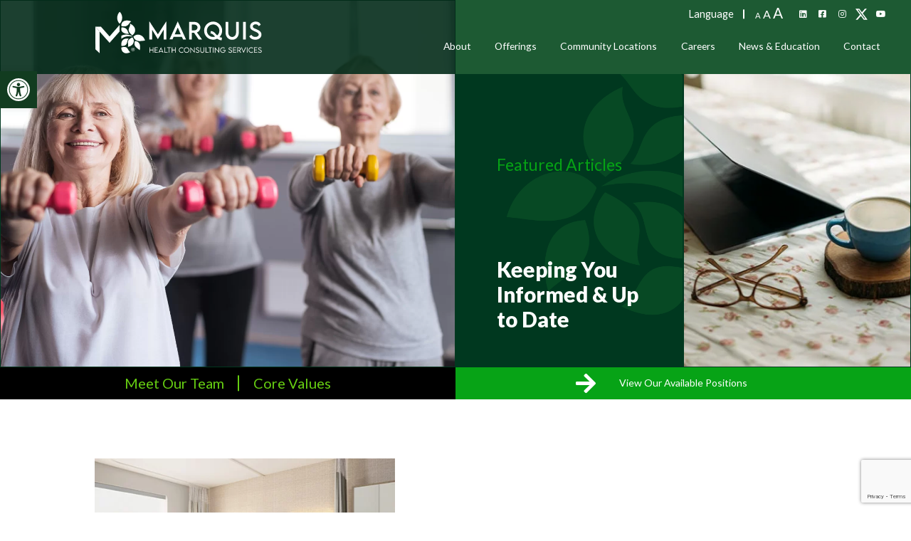

--- FILE ---
content_type: text/html; charset=UTF-8
request_url: https://mqshealth.com/location/alexandria/
body_size: 27976
content:
<!DOCTYPE html>
<html lang="en-US">
<head>
    <!-- Set up Meta -->
    <meta http-equiv="X-UA-Compatible" content="IE=edge"/>
    <meta charset="UTF-8">
<script>
var gform;gform||(document.addEventListener("gform_main_scripts_loaded",function(){gform.scriptsLoaded=!0}),document.addEventListener("gform/theme/scripts_loaded",function(){gform.themeScriptsLoaded=!0}),window.addEventListener("DOMContentLoaded",function(){gform.domLoaded=!0}),gform={domLoaded:!1,scriptsLoaded:!1,themeScriptsLoaded:!1,isFormEditor:()=>"function"==typeof InitializeEditor,callIfLoaded:function(o){return!(!gform.domLoaded||!gform.scriptsLoaded||!gform.themeScriptsLoaded&&!gform.isFormEditor()||(gform.isFormEditor()&&console.warn("The use of gform.initializeOnLoaded() is deprecated in the form editor context and will be removed in Gravity Forms 3.1."),o(),0))},initializeOnLoaded:function(o){gform.callIfLoaded(o)||(document.addEventListener("gform_main_scripts_loaded",()=>{gform.scriptsLoaded=!0,gform.callIfLoaded(o)}),document.addEventListener("gform/theme/scripts_loaded",()=>{gform.themeScriptsLoaded=!0,gform.callIfLoaded(o)}),window.addEventListener("DOMContentLoaded",()=>{gform.domLoaded=!0,gform.callIfLoaded(o)}))},hooks:{action:{},filter:{}},addAction:function(o,r,e,t){gform.addHook("action",o,r,e,t)},addFilter:function(o,r,e,t){gform.addHook("filter",o,r,e,t)},doAction:function(o){gform.doHook("action",o,arguments)},applyFilters:function(o){return gform.doHook("filter",o,arguments)},removeAction:function(o,r){gform.removeHook("action",o,r)},removeFilter:function(o,r,e){gform.removeHook("filter",o,r,e)},addHook:function(o,r,e,t,n){null==gform.hooks[o][r]&&(gform.hooks[o][r]=[]);var d=gform.hooks[o][r];null==n&&(n=r+"_"+d.length),gform.hooks[o][r].push({tag:n,callable:e,priority:t=null==t?10:t})},doHook:function(r,o,e){var t;if(e=Array.prototype.slice.call(e,1),null!=gform.hooks[r][o]&&((o=gform.hooks[r][o]).sort(function(o,r){return o.priority-r.priority}),o.forEach(function(o){"function"!=typeof(t=o.callable)&&(t=window[t]),"action"==r?t.apply(null,e):e[0]=t.apply(null,e)})),"filter"==r)return e[0]},removeHook:function(o,r,t,n){var e;null!=gform.hooks[o][r]&&(e=(e=gform.hooks[o][r]).filter(function(o,r,e){return!!(null!=n&&n!=o.tag||null!=t&&t!=o.priority)}),gform.hooks[o][r]=e)}});
</script>


    <!-- Set the viewport width to device width for mobile -->
    <meta name="viewport" content="width=device-width, initial-scale=1, maximum-scale=5, user-scalable=yes">
    <!-- Remove Microsoft Edge's & Safari phone-email styling -->
    <meta name="format-detection" content="telephone=no,email=no,url=no">

    <link rel="preconnect" href="https://fonts.googleapis.com">
    <link rel="preconnect" href="https://fonts.gstatic.com" crossorigin>
    <link href="https://fonts.googleapis.com/css2?family=Lato:wght@400;700;900&display=swap" rel="stylesheet">

    <!-- Add external fonts below (GoogleFonts / Typekit) -->
    <!--	<link rel="stylesheet" href="https://fonts.googleapis.com/css?family=Open+Sans:400,400i,700&display=swap">-->

	<meta name='robots' content='index, follow, max-image-preview:large, max-snippet:-1, max-video-preview:-1' />

	<!-- This site is optimized with the Yoast SEO plugin v23.2 - https://yoast.com/wordpress/plugins/seo/ -->
	<title>Alexandria - MQS Health</title>
	<link rel="canonical" href="https://mqshealth.com/location/alexandria/" />
	<meta property="og:locale" content="en_US" />
	<meta property="og:type" content="article" />
	<meta property="og:title" content="Alexandria - MQS Health" />
	<meta property="og:url" content="https://mqshealth.com/location/alexandria/" />
	<meta property="og:site_name" content="MQS Health" />
	<meta property="article:publisher" content="https://www.facebook.com/MarquisHealthConsultingServices/" />
	<meta property="article:modified_time" content="2023-10-13T11:34:32+00:00" />
	<meta property="og:image" content="https://mqshealth.com/wp-content/uploads/2022/12/Alexandria-Rehabilitation-Healthcare-Center-Patient-Room.jpg" />
	<meta property="og:image:width" content="500" />
	<meta property="og:image:height" content="300" />
	<meta property="og:image:type" content="image/jpeg" />
	<meta name="twitter:card" content="summary_large_image" />
	<meta name="twitter:site" content="@MarquisCareers" />
	<script type="application/ld+json" class="yoast-schema-graph">{"@context":"https://schema.org","@graph":[{"@type":"WebPage","@id":"https://mqshealth.com/location/alexandria/","url":"https://mqshealth.com/location/alexandria/","name":"Alexandria - MQS Health","isPartOf":{"@id":"https://mqshealth.com/#website"},"primaryImageOfPage":{"@id":"https://mqshealth.com/location/alexandria/#primaryimage"},"image":{"@id":"https://mqshealth.com/location/alexandria/#primaryimage"},"thumbnailUrl":"https://mqshealth.com/wp-content/uploads/2022/12/Alexandria-Rehabilitation-Healthcare-Center-Patient-Room.jpg","datePublished":"2022-12-19T20:52:30+00:00","dateModified":"2023-10-13T11:34:32+00:00","breadcrumb":{"@id":"https://mqshealth.com/location/alexandria/#breadcrumb"},"inLanguage":"en-US","potentialAction":[{"@type":"ReadAction","target":["https://mqshealth.com/location/alexandria/"]}]},{"@type":"ImageObject","inLanguage":"en-US","@id":"https://mqshealth.com/location/alexandria/#primaryimage","url":"https://mqshealth.com/wp-content/uploads/2022/12/Alexandria-Rehabilitation-Healthcare-Center-Patient-Room.jpg","contentUrl":"https://mqshealth.com/wp-content/uploads/2022/12/Alexandria-Rehabilitation-Healthcare-Center-Patient-Room.jpg","width":500,"height":300},{"@type":"BreadcrumbList","@id":"https://mqshealth.com/location/alexandria/#breadcrumb","itemListElement":[{"@type":"ListItem","position":1,"name":"Home","item":"https://mqshealth.com/"},{"@type":"ListItem","position":2,"name":"Alexandria"}]},{"@type":"WebSite","@id":"https://mqshealth.com/#website","url":"https://mqshealth.com/","name":"MQS Health","description":"","publisher":{"@id":"https://mqshealth.com/#organization"},"potentialAction":[{"@type":"SearchAction","target":{"@type":"EntryPoint","urlTemplate":"https://mqshealth.com/?s={search_term_string}"},"query-input":"required name=search_term_string"}],"inLanguage":"en-US"},{"@type":"Organization","@id":"https://mqshealth.com/#organization","name":"Marquis Health Consulting Services","url":"https://mqshealth.com/","logo":{"@type":"ImageObject","inLanguage":"en-US","@id":"https://mqshealth.com/#/schema/logo/image/","url":"https://mqshealth.com/wp-content/uploads/2022/03/Marquis-header-logo-color-01-1-1.png","contentUrl":"https://mqshealth.com/wp-content/uploads/2022/03/Marquis-header-logo-color-01-1-1.png","width":221,"height":222,"caption":"Marquis Health Consulting Services"},"image":{"@id":"https://mqshealth.com/#/schema/logo/image/"},"sameAs":["https://www.facebook.com/MarquisHealthConsultingServices/","https://x.com/MarquisCareers","https://www.linkedin.com/company/marquis-health-services/","https://www.youtube.com/channel/UCmmju0pKnueEI-FKWhttq1Q"]}]}</script>
	<!-- / Yoast SEO plugin. -->


<link rel='dns-prefetch' href='//unpkg.com' />
<link rel='dns-prefetch' href='//www.google.com' />
<link rel="alternate" type="application/rss+xml" title="MQS Health &raquo; Feed" href="https://mqshealth.com/feed/" />
<link rel="alternate" title="oEmbed (JSON)" type="application/json+oembed" href="https://mqshealth.com/wp-json/oembed/1.0/embed?url=https%3A%2F%2Fmqshealth.com%2Flocation%2Falexandria%2F" />
<link rel="alternate" title="oEmbed (XML)" type="text/xml+oembed" href="https://mqshealth.com/wp-json/oembed/1.0/embed?url=https%3A%2F%2Fmqshealth.com%2Flocation%2Falexandria%2F&#038;format=xml" />
<style id='wp-img-auto-sizes-contain-inline-css'>
img:is([sizes=auto i],[sizes^="auto," i]){contain-intrinsic-size:3000px 1500px}
/*# sourceURL=wp-img-auto-sizes-contain-inline-css */
</style>
<style id='classic-theme-styles-inline-css'>
/*! This file is auto-generated */
.wp-block-button__link{color:#fff;background-color:#32373c;border-radius:9999px;box-shadow:none;text-decoration:none;padding:calc(.667em + 2px) calc(1.333em + 2px);font-size:1.125em}.wp-block-file__button{background:#32373c;color:#fff;text-decoration:none}
/*# sourceURL=/wp-includes/css/classic-themes.min.css */
</style>
<link rel='stylesheet' id='easy-facebook-likebox-custom-fonts-css' href='https://mqshealth.com/wp-content/plugins/easy-facebook-likebox/frontend/assets/css/esf-custom-fonts.css?ver=6.9' media='all' />
<link rel='stylesheet' id='easy-facebook-likebox-popup-styles-css' href='https://mqshealth.com/wp-content/plugins/easy-facebook-likebox/facebook/frontend/assets/css/esf-free-popup.css?ver=6.5.8' media='all' />
<link rel='stylesheet' id='easy-facebook-likebox-frontend-css' href='https://mqshealth.com/wp-content/plugins/easy-facebook-likebox/facebook/frontend/assets/css/easy-facebook-likebox-frontend.css?ver=6.5.8' media='all' />
<link rel='stylesheet' id='easy-facebook-likebox-customizer-style-css' href='https://mqshealth.com/wp-admin/admin-ajax.php?action=easy-facebook-likebox-customizer-style&#038;ver=6.5.8' media='all' />
<link rel='stylesheet' id='foundation-css' href='https://mqshealth.com/wp-content/themes/mqshealth/assets/css/foundation.css?ver=6.5.3' media='all' />
<link rel='stylesheet' id='accSlider.css-css' href='https://mqshealth.com/wp-content/themes/mqshealth/assets/css/accordion-slider.min.css' media='all' />
<link rel='stylesheet' id='custom-css' href='https://mqshealth.com/wp-content/themes/mqshealth/assets/css/custom.css?1768531118' media='all' />
<link rel='stylesheet' id='style-css' href='https://mqshealth.com/wp-content/themes/mqshealth/style.css?1768531118' media='all' />
<link rel='stylesheet' id='esf-custom-fonts-css' href='https://mqshealth.com/wp-content/plugins/easy-facebook-likebox/frontend/assets/css/esf-custom-fonts.css?ver=6.9' media='all' />
<link rel='stylesheet' id='esf-insta-frontend-css' href='https://mqshealth.com/wp-content/plugins/easy-facebook-likebox//instagram/frontend/assets/css/esf-insta-frontend.css?ver=6.9' media='all' />
<link rel='stylesheet' id='esf-insta-customizer-style-css' href='https://mqshealth.com/wp-admin/admin-ajax.php?action=esf-insta-customizer-style&#038;ver=6.9' media='all' />
<link rel='stylesheet' id='pojo-a11y-css' href='https://mqshealth.com/wp-content/plugins/pojo-accessibility/assets/css/style.min.css?ver=1.0.0' media='all' />
<script src="https://mqshealth.com/wp-includes/js/jquery/jquery.min.js?ver=3.7.1" id="jquery-core-js"></script>
<script src="https://mqshealth.com/wp-includes/js/jquery/jquery-migrate.min.js?ver=3.4.1" id="jquery-migrate-js"></script>
<script src="https://mqshealth.com/wp-content/plugins/easy-facebook-likebox/facebook/frontend/assets/js/esf-free-popup.min.js?ver=6.5.8" id="easy-facebook-likebox-popup-script-js"></script>
<script id="easy-facebook-likebox-public-script-js-extra">
var public_ajax = {"ajax_url":"https://mqshealth.com/wp-admin/admin-ajax.php","efbl_is_fb_pro":""};
//# sourceURL=easy-facebook-likebox-public-script-js-extra
</script>
<script src="https://mqshealth.com/wp-content/plugins/easy-facebook-likebox/facebook/frontend/assets/js/public.js?ver=6.5.8" id="easy-facebook-likebox-public-script-js"></script>
<script src="https://mqshealth.com/wp-content/plugins/easy-facebook-likebox/frontend/assets/js/imagesloaded.pkgd.min.js?ver=6.9" id="imagesloaded.pkgd.min-js"></script>
<script id="esf-insta-public-js-extra">
var esf_insta = {"ajax_url":"https://mqshealth.com/wp-admin/admin-ajax.php","version":"free","nonce":"b1345b0a87"};
//# sourceURL=esf-insta-public-js-extra
</script>
<script src="https://mqshealth.com/wp-content/plugins/easy-facebook-likebox//instagram/frontend/assets/js/esf-insta-public.js?ver=1" id="esf-insta-public-js"></script>
<link rel="https://api.w.org/" href="https://mqshealth.com/wp-json/" /><link rel="alternate" title="JSON" type="application/json" href="https://mqshealth.com/wp-json/wp/v2/location/1802" /><link rel="EditURI" type="application/rsd+xml" title="RSD" href="https://mqshealth.com/xmlrpc.php?rsd" />
<meta name="generator" content="WordPress 6.9" />
<link rel='shortlink' href='https://mqshealth.com/?p=1802' />
<script src="https://mqs-pop.netlify.app/scripts/pop.js" key="marquis" override="yes"></script>
	<style id="zeno-font-resizer" type="text/css">
		p.zeno_font_resizer .screen-reader-text {
			border: 0;
			clip: rect(1px, 1px, 1px, 1px);
			clip-path: inset(50%);
			height: 1px;
			margin: -1px;
			overflow: hidden;
			padding: 0;
			position: absolute;
			width: 1px;
			word-wrap: normal !important;
		}
	</style>
	
			<style type='text/css'>
				body.admin-bar {margin-top:32px !important}
				@media screen and (max-width: 782px) {
					body.admin-bar { margin-top:46px !important }
				}
			</style>
			<style type="text/css">
#pojo-a11y-toolbar .pojo-a11y-toolbar-toggle a{ background-color: #123c20;	color: #ffffff;}
#pojo-a11y-toolbar .pojo-a11y-toolbar-overlay, #pojo-a11y-toolbar .pojo-a11y-toolbar-overlay ul.pojo-a11y-toolbar-items.pojo-a11y-links{ border-color: #123c20;}
body.pojo-a11y-focusable a:focus{ outline-style: solid !important;	outline-width: 1px !important;	outline-color: #FF0000 !important;}
#pojo-a11y-toolbar{ top: 100px !important;}
#pojo-a11y-toolbar .pojo-a11y-toolbar-overlay{ background-color: #ffffff;}
#pojo-a11y-toolbar .pojo-a11y-toolbar-overlay ul.pojo-a11y-toolbar-items li.pojo-a11y-toolbar-item a, #pojo-a11y-toolbar .pojo-a11y-toolbar-overlay p.pojo-a11y-toolbar-title{ color: #333333;}
#pojo-a11y-toolbar .pojo-a11y-toolbar-overlay ul.pojo-a11y-toolbar-items li.pojo-a11y-toolbar-item a.active{ background-color: #123c20;	color: #ffffff;}
@media (max-width: 767px) { #pojo-a11y-toolbar { top: 50px !important; } }</style><!-- Google tag (gtag.js) -->
<script async src="https://www.googletagmanager.com/gtag/js?id=G-TPS6N3STVD"></script>
<script>
  window.dataLayer = window.dataLayer || [];
  function gtag(){dataLayer.push(arguments);}
  gtag('js', new Date());

  gtag('config', 'G-TPS6N3STVD');
</script><link rel="icon" href="https://mqshealth.com/wp-content/uploads/2021/09/cropped-Marquis-Consulting-insignia-32x32.png" sizes="32x32" />
<link rel="icon" href="https://mqshealth.com/wp-content/uploads/2021/09/cropped-Marquis-Consulting-insignia-192x192.png" sizes="192x192" />
<link rel="apple-touch-icon" href="https://mqshealth.com/wp-content/uploads/2021/09/cropped-Marquis-Consulting-insignia-180x180.png" />
<meta name="msapplication-TileImage" content="https://mqshealth.com/wp-content/uploads/2021/09/cropped-Marquis-Consulting-insignia-270x270.png" />
		<style id="wp-custom-css">
			ol, ul { font-size: 1.4em; }

.entry__content ol li {
    font-size: 1.5rem;
    font-weight: 400;
    line-height: 2.5rem;
    color: #000;
    margin-left: 5%;
}


.entry__content ul li {
    font-size: 1.5rem;
    font-weight: 400;
    line-height: 2.5rem;
    color: #000;
    margin-left: 5%;
}

.entry__content {
       max-width: 1100px;
       margin: 0 auto;
}

		</style>
		<style id='global-styles-inline-css'>
:root{--wp--preset--aspect-ratio--square: 1;--wp--preset--aspect-ratio--4-3: 4/3;--wp--preset--aspect-ratio--3-4: 3/4;--wp--preset--aspect-ratio--3-2: 3/2;--wp--preset--aspect-ratio--2-3: 2/3;--wp--preset--aspect-ratio--16-9: 16/9;--wp--preset--aspect-ratio--9-16: 9/16;--wp--preset--color--black: #000000;--wp--preset--color--cyan-bluish-gray: #abb8c3;--wp--preset--color--white: #ffffff;--wp--preset--color--pale-pink: #f78da7;--wp--preset--color--vivid-red: #cf2e2e;--wp--preset--color--luminous-vivid-orange: #ff6900;--wp--preset--color--luminous-vivid-amber: #fcb900;--wp--preset--color--light-green-cyan: #7bdcb5;--wp--preset--color--vivid-green-cyan: #00d084;--wp--preset--color--pale-cyan-blue: #8ed1fc;--wp--preset--color--vivid-cyan-blue: #0693e3;--wp--preset--color--vivid-purple: #9b51e0;--wp--preset--gradient--vivid-cyan-blue-to-vivid-purple: linear-gradient(135deg,rgb(6,147,227) 0%,rgb(155,81,224) 100%);--wp--preset--gradient--light-green-cyan-to-vivid-green-cyan: linear-gradient(135deg,rgb(122,220,180) 0%,rgb(0,208,130) 100%);--wp--preset--gradient--luminous-vivid-amber-to-luminous-vivid-orange: linear-gradient(135deg,rgb(252,185,0) 0%,rgb(255,105,0) 100%);--wp--preset--gradient--luminous-vivid-orange-to-vivid-red: linear-gradient(135deg,rgb(255,105,0) 0%,rgb(207,46,46) 100%);--wp--preset--gradient--very-light-gray-to-cyan-bluish-gray: linear-gradient(135deg,rgb(238,238,238) 0%,rgb(169,184,195) 100%);--wp--preset--gradient--cool-to-warm-spectrum: linear-gradient(135deg,rgb(74,234,220) 0%,rgb(151,120,209) 20%,rgb(207,42,186) 40%,rgb(238,44,130) 60%,rgb(251,105,98) 80%,rgb(254,248,76) 100%);--wp--preset--gradient--blush-light-purple: linear-gradient(135deg,rgb(255,206,236) 0%,rgb(152,150,240) 100%);--wp--preset--gradient--blush-bordeaux: linear-gradient(135deg,rgb(254,205,165) 0%,rgb(254,45,45) 50%,rgb(107,0,62) 100%);--wp--preset--gradient--luminous-dusk: linear-gradient(135deg,rgb(255,203,112) 0%,rgb(199,81,192) 50%,rgb(65,88,208) 100%);--wp--preset--gradient--pale-ocean: linear-gradient(135deg,rgb(255,245,203) 0%,rgb(182,227,212) 50%,rgb(51,167,181) 100%);--wp--preset--gradient--electric-grass: linear-gradient(135deg,rgb(202,248,128) 0%,rgb(113,206,126) 100%);--wp--preset--gradient--midnight: linear-gradient(135deg,rgb(2,3,129) 0%,rgb(40,116,252) 100%);--wp--preset--font-size--small: 13px;--wp--preset--font-size--medium: 20px;--wp--preset--font-size--large: 36px;--wp--preset--font-size--x-large: 42px;--wp--preset--spacing--20: 0.44rem;--wp--preset--spacing--30: 0.67rem;--wp--preset--spacing--40: 1rem;--wp--preset--spacing--50: 1.5rem;--wp--preset--spacing--60: 2.25rem;--wp--preset--spacing--70: 3.38rem;--wp--preset--spacing--80: 5.06rem;--wp--preset--shadow--natural: 6px 6px 9px rgba(0, 0, 0, 0.2);--wp--preset--shadow--deep: 12px 12px 50px rgba(0, 0, 0, 0.4);--wp--preset--shadow--sharp: 6px 6px 0px rgba(0, 0, 0, 0.2);--wp--preset--shadow--outlined: 6px 6px 0px -3px rgb(255, 255, 255), 6px 6px rgb(0, 0, 0);--wp--preset--shadow--crisp: 6px 6px 0px rgb(0, 0, 0);}:where(.is-layout-flex){gap: 0.5em;}:where(.is-layout-grid){gap: 0.5em;}body .is-layout-flex{display: flex;}.is-layout-flex{flex-wrap: wrap;align-items: center;}.is-layout-flex > :is(*, div){margin: 0;}body .is-layout-grid{display: grid;}.is-layout-grid > :is(*, div){margin: 0;}:where(.wp-block-columns.is-layout-flex){gap: 2em;}:where(.wp-block-columns.is-layout-grid){gap: 2em;}:where(.wp-block-post-template.is-layout-flex){gap: 1.25em;}:where(.wp-block-post-template.is-layout-grid){gap: 1.25em;}.has-black-color{color: var(--wp--preset--color--black) !important;}.has-cyan-bluish-gray-color{color: var(--wp--preset--color--cyan-bluish-gray) !important;}.has-white-color{color: var(--wp--preset--color--white) !important;}.has-pale-pink-color{color: var(--wp--preset--color--pale-pink) !important;}.has-vivid-red-color{color: var(--wp--preset--color--vivid-red) !important;}.has-luminous-vivid-orange-color{color: var(--wp--preset--color--luminous-vivid-orange) !important;}.has-luminous-vivid-amber-color{color: var(--wp--preset--color--luminous-vivid-amber) !important;}.has-light-green-cyan-color{color: var(--wp--preset--color--light-green-cyan) !important;}.has-vivid-green-cyan-color{color: var(--wp--preset--color--vivid-green-cyan) !important;}.has-pale-cyan-blue-color{color: var(--wp--preset--color--pale-cyan-blue) !important;}.has-vivid-cyan-blue-color{color: var(--wp--preset--color--vivid-cyan-blue) !important;}.has-vivid-purple-color{color: var(--wp--preset--color--vivid-purple) !important;}.has-black-background-color{background-color: var(--wp--preset--color--black) !important;}.has-cyan-bluish-gray-background-color{background-color: var(--wp--preset--color--cyan-bluish-gray) !important;}.has-white-background-color{background-color: var(--wp--preset--color--white) !important;}.has-pale-pink-background-color{background-color: var(--wp--preset--color--pale-pink) !important;}.has-vivid-red-background-color{background-color: var(--wp--preset--color--vivid-red) !important;}.has-luminous-vivid-orange-background-color{background-color: var(--wp--preset--color--luminous-vivid-orange) !important;}.has-luminous-vivid-amber-background-color{background-color: var(--wp--preset--color--luminous-vivid-amber) !important;}.has-light-green-cyan-background-color{background-color: var(--wp--preset--color--light-green-cyan) !important;}.has-vivid-green-cyan-background-color{background-color: var(--wp--preset--color--vivid-green-cyan) !important;}.has-pale-cyan-blue-background-color{background-color: var(--wp--preset--color--pale-cyan-blue) !important;}.has-vivid-cyan-blue-background-color{background-color: var(--wp--preset--color--vivid-cyan-blue) !important;}.has-vivid-purple-background-color{background-color: var(--wp--preset--color--vivid-purple) !important;}.has-black-border-color{border-color: var(--wp--preset--color--black) !important;}.has-cyan-bluish-gray-border-color{border-color: var(--wp--preset--color--cyan-bluish-gray) !important;}.has-white-border-color{border-color: var(--wp--preset--color--white) !important;}.has-pale-pink-border-color{border-color: var(--wp--preset--color--pale-pink) !important;}.has-vivid-red-border-color{border-color: var(--wp--preset--color--vivid-red) !important;}.has-luminous-vivid-orange-border-color{border-color: var(--wp--preset--color--luminous-vivid-orange) !important;}.has-luminous-vivid-amber-border-color{border-color: var(--wp--preset--color--luminous-vivid-amber) !important;}.has-light-green-cyan-border-color{border-color: var(--wp--preset--color--light-green-cyan) !important;}.has-vivid-green-cyan-border-color{border-color: var(--wp--preset--color--vivid-green-cyan) !important;}.has-pale-cyan-blue-border-color{border-color: var(--wp--preset--color--pale-cyan-blue) !important;}.has-vivid-cyan-blue-border-color{border-color: var(--wp--preset--color--vivid-cyan-blue) !important;}.has-vivid-purple-border-color{border-color: var(--wp--preset--color--vivid-purple) !important;}.has-vivid-cyan-blue-to-vivid-purple-gradient-background{background: var(--wp--preset--gradient--vivid-cyan-blue-to-vivid-purple) !important;}.has-light-green-cyan-to-vivid-green-cyan-gradient-background{background: var(--wp--preset--gradient--light-green-cyan-to-vivid-green-cyan) !important;}.has-luminous-vivid-amber-to-luminous-vivid-orange-gradient-background{background: var(--wp--preset--gradient--luminous-vivid-amber-to-luminous-vivid-orange) !important;}.has-luminous-vivid-orange-to-vivid-red-gradient-background{background: var(--wp--preset--gradient--luminous-vivid-orange-to-vivid-red) !important;}.has-very-light-gray-to-cyan-bluish-gray-gradient-background{background: var(--wp--preset--gradient--very-light-gray-to-cyan-bluish-gray) !important;}.has-cool-to-warm-spectrum-gradient-background{background: var(--wp--preset--gradient--cool-to-warm-spectrum) !important;}.has-blush-light-purple-gradient-background{background: var(--wp--preset--gradient--blush-light-purple) !important;}.has-blush-bordeaux-gradient-background{background: var(--wp--preset--gradient--blush-bordeaux) !important;}.has-luminous-dusk-gradient-background{background: var(--wp--preset--gradient--luminous-dusk) !important;}.has-pale-ocean-gradient-background{background: var(--wp--preset--gradient--pale-ocean) !important;}.has-electric-grass-gradient-background{background: var(--wp--preset--gradient--electric-grass) !important;}.has-midnight-gradient-background{background: var(--wp--preset--gradient--midnight) !important;}.has-small-font-size{font-size: var(--wp--preset--font-size--small) !important;}.has-medium-font-size{font-size: var(--wp--preset--font-size--medium) !important;}.has-large-font-size{font-size: var(--wp--preset--font-size--large) !important;}.has-x-large-font-size{font-size: var(--wp--preset--font-size--x-large) !important;}
/*# sourceURL=global-styles-inline-css */
</style>
</head>

<body class="wp-singular location-template-default single single-location postid-1802 wp-custom-logo wp-theme-mqshealth no-outline">

<div class="mobile-overflow">

    <!-- <div class="preloader hide-for-medium">
		<div class="preloader__icon"></div>
	</div> -->

    <div class="mobile-menu">

        <div class="mobile-menu__wrapper">
						<svg class="close-btn-mobile" id="close-mob" xmlns="http://www.w3.org/2000/svg" viewBox="0 0 20 20">
    <path d="M10 8.586L2.929 1.515 1.515 2.929 8.586 10l-7.071 7.071 1.414 1.414L10 11.414l7.071 7.071 1.414-1.414L11.414 10l7.071-7.071-1.414-1.414L10 8.586z"/>
</svg>
            <div class="mobile-menu__info">

                <div class="header-top__size">
					
	<div class="zeno_font_resizer_container">
		<p class="zeno_font_resizer" style="text-align: center; font-weight: bold;">
			<span>
				<a href="#" class="zeno_font_resizer_minus" title="Decrease font size" style="font-size: 0.7em;">A<span class="screen-reader-text"> Decrease font size.</span></a>
				<a href="#" class="zeno_font_resizer_reset" title="Reset font size">A<span class="screen-reader-text"> Reset font size.</span></a>
				<a href="#" class="zeno_font_resizer_add" title="Increase font size" style="font-size: 1.3em;">A<span class="screen-reader-text"> Increase font size.</span></a>
			</span>
			<input type="hidden" id="zeno_font_resizer_value" value="html" />
			<input type="hidden" id="zeno_font_resizer_ownid" value="" />
			<input type="hidden" id="zeno_font_resizer_ownelement" value="" />
			<input type="hidden" id="zeno_font_resizer_resizeMax" value="24" />
			<input type="hidden" id="zeno_font_resizer_resizeMin" value="10" />
			<input type="hidden" id="zeno_font_resizer_resizeSteps" value="1.6" />
			<input type="hidden" id="zeno_font_resizer_cookieTime" value="0" />
		</p>
	</div>
	                </div>

                <div class="header-top__language">
					Language                </div>

            </div>
			<div class="menu-header-menu-container"><ul id="menu-header-menu" class="menu header-menu" data-responsive-menu="accordion medium-dropdown" data-submenu-toggle="true" data-multi-open="false" data-close-on-click-inside="false"><li id="menu-item-929" class="menu-item menu-item-type-custom menu-item-object-custom menu-item-has-children has-dropdown menu-item-929"><a>About</a>
<ul class="menu submenu">
	<li id="menu-item-710" class="menu-item menu-item-type-post_type menu-item-object-page menu-item-710"><a href="https://mqshealth.com/our-leadership/">Leadership</a></li>
	<li id="menu-item-2419" class="menu-item menu-item-type-post_type menu-item-object-page menu-item-2419"><a href="https://mqshealth.com/living-our-core-values-at-marquis/">Living Our Core Values at Marquis</a></li>
	<li id="menu-item-932" class="menu-item menu-item-type-post_type menu-item-object-page menu-item-932"><a href="https://mqshealth.com/community-clinical-outcomes/">Community Clinical Outcomes</a></li>
	<li id="menu-item-2681" class="menu-item menu-item-type-post_type menu-item-object-page menu-item-2681"><a href="https://mqshealth.com/aha-heart-failure-certification/">AHA Heart Failure Certification</a></li>
</ul>
</li>
<li id="menu-item-2543" class="menu-item menu-item-type-custom menu-item-object-custom menu-item-has-children has-dropdown menu-item-2543"><a>Offerings</a>
<ul class="menu submenu">
	<li id="menu-item-928" class="menu-item menu-item-type-post_type menu-item-object-page menu-item-928"><a href="https://mqshealth.com/rehabbing-care/">Rehabbing Care</a></li>
	<li id="menu-item-1524" class="menu-item menu-item-type-post_type menu-item-object-page menu-item-1524"><a href="https://mqshealth.com/community-guest-services/">Community Guest Services</a></li>
	<li id="menu-item-1544" class="menu-item menu-item-type-post_type menu-item-object-page menu-item-1544"><a href="https://mqshealth.com/concierge-services/">Concierge Services</a></li>
	<li id="menu-item-1525" class="menu-item menu-item-type-post_type menu-item-object-page menu-item-1525"><a href="https://mqshealth.com/family-matters-program/">Family Matters Program</a></li>
	<li id="menu-item-2378" class="menu-item menu-item-type-post_type menu-item-object-page menu-item-2378"><a href="https://mqshealth.com/journeys-memory-care-program/">Journeys Memory Care Program</a></li>
	<li id="menu-item-934" class="menu-item menu-item-type-post_type menu-item-object-page menu-item-934"><a href="https://mqshealth.com/care-navigation/">Care Navigation</a></li>
</ul>
</li>
<li id="menu-item-709" class="menu-item menu-item-type-post_type menu-item-object-page menu-item-has-children has-dropdown menu-item-709"><a href="https://mqshealth.com/locations/">Community Locations</a>
<ul class="menu submenu">
	<li id="menu-item-1503" class="menu-item menu-item-type-taxonomy menu-item-object-specification_types menu-item-1503"><a href="https://mqshealth.com/specification_types/skilled-nursing-facilities/">Skilled Nursing Facilities</a></li>
	<li id="menu-item-1501" class="menu-item menu-item-type-taxonomy menu-item-object-specification_types menu-item-1501"><a href="https://mqshealth.com/specification_types/senior-housing/">Senior Housing</a></li>
</ul>
</li>
<li id="menu-item-707" class="menu-item menu-item-type-post_type menu-item-object-page menu-item-707"><a href="https://mqshealth.com/caring-careers/">Careers</a></li>
<li id="menu-item-1638" class="menu-item menu-item-type-custom menu-item-object-custom menu-item-has-children has-dropdown menu-item-1638"><a>News &#038; Education</a>
<ul class="menu submenu">
	<li id="menu-item-1481" class="menu-item menu-item-type-post_type menu-item-object-page menu-item-1481"><a href="https://mqshealth.com/press-releases/">Press Releases</a></li>
	<li id="menu-item-1668" class="menu-item menu-item-type-post_type menu-item-object-page current_page_parent menu-item-1668"><a href="https://mqshealth.com/featured-articles/">Featured Articles</a></li>
</ul>
</li>
<li id="menu-item-708" class="menu-item menu-item-type-post_type menu-item-object-page menu-item-708"><a href="https://mqshealth.com/contact/">Contact</a></li>
</ul></div>
				<ul class="stay-tuned">
							<li class="stay-tuned__item">
				<a class="stay-tuned__link "
				   href="https://www.linkedin.com/company/marquis-health-services/"
				   target="_blank"
				   aria-label="LinkedIn"
				   rel="noopener">
											<span aria-hidden="true" class="fab fa-linkedin"></span>
									</a>
			</li>
							<li class="stay-tuned__item">
				<a class="stay-tuned__link "
				   href="https://www.facebook.com/MarquisHealthConsultingServices/"
				   target="_blank"
				   aria-label="Facebook"
				   rel="noopener">
											<span aria-hidden="true" class="fab fa-facebook-square"></span>
									</a>
			</li>
							<li class="stay-tuned__item">
				<a class="stay-tuned__link "
				   href="https://www.instagram.com/marquishealthconsultingservice/"
				   target="_blank"
				   aria-label="Instagram"
				   rel="noopener">
											<span aria-hidden="true" class="fab fa-instagram"></span>
									</a>
			</li>
							<li class="stay-tuned__item">
				<a class="stay-tuned__link "
				   href="https://twitter.com/MarquisCareers"
				   target="_blank"
				   aria-label="Twitter"
				   rel="noopener">
											<svg width="20" height="18" viewBox="0 0 20 18" fill="none" xmlns="http://www.w3.org/2000/svg">
							<path d="M15.7334 0H18.8001L12.0668 7.63838L19.9334 18H13.7601L8.92676 11.7033L3.39342 18H0.326758L7.46009 9.83026L-0.0732422 0H6.25342L10.6201 5.75203L15.7334 0ZM14.6601 16.2066H16.3601L5.36009 1.72694H3.53342L14.6601 16.2066Z" fill="white"/>
						</svg>
									</a>
			</li>
							<li class="stay-tuned__item">
				<a class="stay-tuned__link "
				   href="https://www.youtube.com/channel/UCmmju0pKnueEI-FKWhttq1Q"
				   target="_blank"
				   aria-label="YouTube"
				   rel="noopener">
											<span aria-hidden="true" class="fab fa-youtube"></span>
									</a>
			</li>
			</ul>

        </div>
    </div>

    <!-- BEGIN of header -->
    <header class="header ">
        <div class="grid-container hidden-header full">
            <div class="header-top ">

                <div class="header-top__language">
					Language                </div>

                <div class="header-top__size">
					
	<div class="zeno_font_resizer_container">
		<p class="zeno_font_resizer" style="text-align: center; font-weight: bold;">
			<span>
				<a href="#" class="zeno_font_resizer_minus" title="Decrease font size" style="font-size: 0.7em;">A<span class="screen-reader-text"> Decrease font size.</span></a>
				<a href="#" class="zeno_font_resizer_reset" title="Reset font size">A<span class="screen-reader-text"> Reset font size.</span></a>
				<a href="#" class="zeno_font_resizer_add" title="Increase font size" style="font-size: 1.3em;">A<span class="screen-reader-text"> Increase font size.</span></a>
			</span>
			<input type="hidden" id="zeno_font_resizer_value" value="html" />
			<input type="hidden" id="zeno_font_resizer_ownid" value="" />
			<input type="hidden" id="zeno_font_resizer_ownelement" value="" />
			<input type="hidden" id="zeno_font_resizer_resizeMax" value="24" />
			<input type="hidden" id="zeno_font_resizer_resizeMin" value="10" />
			<input type="hidden" id="zeno_font_resizer_resizeSteps" value="1.6" />
			<input type="hidden" id="zeno_font_resizer_cookieTime" value="0" />
		</p>
	</div>
	                </div>

				
				                    <a class="header-top__phone" href="tel:7329031900">
						732-903-1900                    </a>
				
                <div class="header-top__socials">
						<ul class="stay-tuned">
							<li class="stay-tuned__item">
				<a class="stay-tuned__link "
				   href="https://www.linkedin.com/company/marquis-health-services/"
				   target="_blank"
				   aria-label="LinkedIn"
				   rel="noopener">
											<span aria-hidden="true" class="fab fa-linkedin"></span>
									</a>
			</li>
							<li class="stay-tuned__item">
				<a class="stay-tuned__link "
				   href="https://www.facebook.com/MarquisHealthConsultingServices/"
				   target="_blank"
				   aria-label="Facebook"
				   rel="noopener">
											<span aria-hidden="true" class="fab fa-facebook-square"></span>
									</a>
			</li>
							<li class="stay-tuned__item">
				<a class="stay-tuned__link "
				   href="https://www.instagram.com/marquishealthconsultingservice/"
				   target="_blank"
				   aria-label="Instagram"
				   rel="noopener">
											<span aria-hidden="true" class="fab fa-instagram"></span>
									</a>
			</li>
							<li class="stay-tuned__item">
				<a class="stay-tuned__link "
				   href="https://twitter.com/MarquisCareers"
				   target="_blank"
				   aria-label="Twitter"
				   rel="noopener">
											<svg width="20" height="18" viewBox="0 0 20 18" fill="none" xmlns="http://www.w3.org/2000/svg">
							<path d="M15.7334 0H18.8001L12.0668 7.63838L19.9334 18H13.7601L8.92676 11.7033L3.39342 18H0.326758L7.46009 9.83026L-0.0732422 0H6.25342L10.6201 5.75203L15.7334 0ZM14.6601 16.2066H16.3601L5.36009 1.72694H3.53342L14.6601 16.2066Z" fill="white"/>
						</svg>
									</a>
			</li>
							<li class="stay-tuned__item">
				<a class="stay-tuned__link "
				   href="https://www.youtube.com/channel/UCmmju0pKnueEI-FKWhttq1Q"
				   target="_blank"
				   aria-label="YouTube"
				   rel="noopener">
											<span aria-hidden="true" class="fab fa-youtube"></span>
									</a>
			</li>
			</ul>
                </div>

            </div>
        </div>
        <div class="grid-container menu-grid-container">
            <div class="grid-x grid-margin-x">

                <div class="medium-4 small-12 cell dflmob">
                    <div class="logo text-center medium-text-left">
                        <h1>
                            <a href="https://mqshealth.com">
								<svg class="logo-header-custom custom-logo" version="1.1" id="Layer_1" xmlns="http://www.w3.org/2000/svg" xmlns:xlink="http://www.w3.org/1999/xlink" x="0px"
     y="0px"
     viewBox="0 0 472 127.9" enable-background="new 0 0 472 127.9" xml:space="preserve">
<g>
	<g>
		<path fill="#FFFFFF" d="M594.3,98v48.3h-1.7L555,104.8v34.8c0,1.7,0.3,3.5,0.8,5.2h-4.4c0.5-1.7,0.8-3.5,0.8-5.2V91.4h1.6
			l37.7,41.5V98c0-1.7-0.3-3.5-0.7-5.2h4.4C594.7,94.5,594.3,96.2,594.3,98z"/>
        <path fill="#FFFFFF" d="M633.1,145.2c-14.8,0-28.1-10.2-28.1-25.6c0-15.2,13.7-27.1,28.5-27.1c15,0,28.4,9.9,28.4,25.8
			C661.9,133.7,648,145.2,633.1,145.2z M653.2,119.2c-0.3-3.1-0.8-6-2-8.9c-2.8-6.7-9.9-14.2-17.7-14.2c-12.1,0-19.8,9.4-19.8,21.1
			c0,0.5,0,0.9,0,1.4c0.3,3.1,0.8,6,2,8.9c2.8,6.8,9.9,14.3,17.8,14.3c12.2,0,19.7-9.3,19.7-21C653.2,120.2,653.2,119.7,653.2,119.2
			z"/>
        <path fill="#FFFFFF" d="M704.3,144.8c-8.3-8.1-15.5-16.7-21.6-26.5l1-0.6c1.2,0.3,2.4,0.5,3.7,0.5c5.8,0,10.2-4.1,10.2-9.9
			c0-9.3-6.6-12.8-15.2-12.4l-1.8,0.1v41.3c0,2.9,0.2,4.8,1.4,7.6h-10.6c1.1-2.8,1.4-4.7,1.4-7.6v-36.8c0-2.9-0.2-4.9-1.4-7.6h13
			c10.3,0,21.3,2.4,21.3,15c0,8-7.5,12.1-14.6,12.7c8.4,11.2,14,15.8,25.3,24.3h-12.1L704.3,144.8L704.3,144.8z"/>
        <path fill="#FFFFFF" d="M748.4,95.9h-11.8v42.4c0,2.7,0.3,4,1.4,6.6h-10.5c1-2.4,1.4-4.5,1.4-7.1V95.9h-11.7c-2.6,0-5.3,1-7.7,1.9
			l2.1-4.9H754l2.1,4.9C753.6,96.8,751,95.9,748.4,95.9z"/>
        <path fill="#FFFFFF" d="M798.5,144.8c1-2.4,1.4-4.5,1.4-7.1v-22.5h-27.2v22.5c0,2.6,0.4,4.7,1.4,7.1h-10.6c1-2.4,1.4-4.5,1.4-7.1
			V99.9c0-2.5-0.4-4.7-1.4-7H774c-1,2.3-1.4,4.5-1.4,7v12.4h27.2V99.9c0-2.5-0.4-4.7-1.4-7H809c-1,2.3-1.4,4.5-1.4,7v37.8
			c0,2.6,0.4,4.7,1.4,7.1L798.5,144.8L798.5,144.8z"/>
        <path fill="#FFFFFF" d="M877.9,144.8h-30c1.1-2.7,1.4-4,1.4-6.9v-37.8c0-2.6-0.4-4.7-1.4-7.2h28.9l2.1,4.9
			c-2.6-0.9-5.1-1.9-7.8-1.9h-13.9v17h18.4l-1.1,2.9h-17.3v26H872c2.7,0,5.4-1,8-1.9L877.9,144.8z"/>
        <path fill="#FFFFFF" d="M931.9,98v48.3h-1.7l-37.6-41.5v34.8c0,1.7,0.3,3.5,0.8,5.2H889c0.5-1.7,0.8-3.5,0.8-5.2V91.4h1.6
			l37.6,41.5V98c0-1.7-0.3-3.5-0.7-5.2h4.4C932.3,94.5,931.9,96.2,931.9,98z"/>
        <path fill="#FFFFFF" d="M964.6,144.8h-20.2c1.4-3.3,1.4-4.7,1.4-8.2V99.1c0-2.2-0.3-4.1-1.1-6.2h21.2c15.3,0,28.3,10,28.3,26.1
			C994.1,134.5,979.1,144.8,964.6,144.8z M962.7,95.9h-9v46h10.4c13.9,0,21.3-8.2,21.3-21.7C985.4,107.1,976.2,95.9,962.7,95.9z"/>
	</g>
    <g>
		<path fill="#FFFFFF" d="M566.1,188.2h-2.8l-5.5-8h-1v8h-2.3v-18.8h2.8c1.7,0,3.5,0,5,0.9c1.6,0.9,2.5,2.7,2.5,4.5
			c0,2.7-1.8,4.9-4.5,5.3L566.1,188.2z M556.7,178.3h0.7c2.4,0,5-0.4,5-3.4c0-2.9-2.8-3.4-5.1-3.4h-0.6L556.7,178.3L556.7,178.3z"/>
        <path fill="#FFFFFF" d="M571.3,182.7c0,2,1.4,3.9,3.5,3.9c1.7,0,2.6-0.9,3.5-2.3l1.9,1.1c-1.1,2-3.1,3.2-5.4,3.2
			c-3.6,0-5.7-2.7-5.7-6.1c0-3.6,1.9-6.3,5.7-6.3c3.7,0,5.5,2.7,5.5,6.2v0.3H571.3z M578,181c-0.3-1.7-1.4-2.9-3.2-2.9
			c-1.7,0-3,1.2-3.3,2.9H578z"/>
        <path fill="#FFFFFF" d="M586.6,166.5v11.6l0,0c0.7-1.2,2.1-1.9,3.5-1.9c3.3,0,4.1,2.2,4.1,5.1v7H592v-6.7c0-2-0.3-3.3-2.6-3.3
			c-2.9,0-2.9,2.5-2.9,4.7v5.4h-2.2v-21.7h2.3V166.5z"/>
        <path fill="#FFFFFF" d="M610.6,188.2h-2.2v-1.8h-0.1c-0.9,1.3-2.3,2.2-4,2.2c-3.6,0-5.6-3-5.6-6.3c0-3.2,2.1-6.1,5.5-6.1
			c1.7,0,3.1,0.9,4,2.3h0.1v-1.9h2.2L610.6,188.2L610.6,188.2z M608.5,182.4c0-2.3-1.4-4.2-3.8-4.2c-2.3,0-3.7,2-3.7,4.2
			s1.3,4.2,3.7,4.2C607.2,186.6,608.5,184.7,608.5,182.4z"/>
        <path fill="#FFFFFF" d="M615.6,166.5h2.2v11.9l0,0c0.9-1.4,2.3-2.3,4.1-2.3c3.4,0,5.5,2.9,5.5,6.1c0,3.3-2,6.3-5.6,6.3
			c-1.6,0-3.1-0.9-4-2.2l0,0v1.8h-2.2V166.5z M625.3,182.4c0-2.3-1.4-4.2-3.8-4.2c-2.3,0-3.7,2-3.7,4.2s1.3,4.2,3.7,4.2
			S625.3,184.7,625.3,182.4z"/>
        <path fill="#FFFFFF" d="M635.1,171.2c0,0.8-0.7,1.5-1.5,1.5s-1.5-0.7-1.5-1.5c0-0.9,0.7-1.6,1.5-1.6
			C634.4,169.6,635.1,170.3,635.1,171.2z M634.7,188.2h-2.2v-11.7h2.2V188.2z"/>
        <path fill="#FFFFFF" d="M642.9,188.2h-2.2v-21.7h2.2V188.2z"/>
        <path fill="#FFFFFF" d="M651.5,171.2c0,0.8-0.7,1.5-1.5,1.5s-1.5-0.7-1.5-1.5c0-0.9,0.7-1.6,1.5-1.6S651.5,170.3,651.5,171.2z
			 M651.1,188.2h-2.2v-11.7h2.2V188.2z"/>
        <path fill="#FFFFFF" d="M659.5,188.2h-2.2v-9.6H656v-2.1h1.2V172h2.2v4.5h2.2v2.1h-2.2L659.5,188.2L659.5,188.2z"/>
        <path fill="#FFFFFF" d="M676.1,188.2h-2.2v-1.8h-0.1c-0.9,1.3-2.3,2.2-4,2.2c-3.6,0-5.6-3-5.6-6.3c0-3.2,2.1-6.1,5.5-6.1
			c1.7,0,3.1,0.9,4,2.3h0.1v-1.9h2.2L676.1,188.2L676.1,188.2z M674,182.4c0-2.3-1.4-4.2-3.8-4.2c-2.3,0-3.7,2-3.7,4.2
			s1.3,4.2,3.7,4.2C672.7,186.6,674,184.7,674,182.4z"/>
        <path fill="#FFFFFF" d="M683.9,188.2h-2.2v-9.6h-1.2v-2.1h1.2V172h2.2v4.5h2.2v2.1h-2.2V188.2z"/>
        <path fill="#FFFFFF" d="M692.7,171.2c0,0.8-0.7,1.5-1.5,1.5s-1.5-0.7-1.5-1.5c0-0.9,0.7-1.6,1.5-1.6S692.7,170.3,692.7,171.2z
			 M692.3,188.2h-2.2v-11.7h2.2V188.2z"/>
        <path fill="#FFFFFF" d="M709.6,182.4c0,3.5-2.7,6.2-6.2,6.2s-6.2-2.7-6.2-6.2s2.7-6.2,6.2-6.2
			C706.8,176.2,709.6,178.9,709.6,182.4z M699.4,182.4c0,2.2,1.8,4.1,4,4.1s4-1.9,4-4.1s-1.8-4.1-4-4.1
			C701.1,178.3,699.4,180.2,699.4,182.4z"/>
        <path fill="#FFFFFF" d="M716.1,178.1L716.1,178.1c0.7-1.2,2.1-1.9,3.6-1.9c3.3,0,4.1,2.2,4.1,5.1v7h-2.2v-6.7c0-2-0.3-3.3-2.6-3.3
			c-2.9,0-2.9,2.5-2.9,4.7v5.4h-2.2v-11.7h2.2L716.1,178.1L716.1,178.1z"/>
        <path fill="#FFFFFF" d="M749.9,185.7c-1.4,1.7-3.4,2.9-5.6,2.9c-3.1,0-5.8-2.3-5.8-5.5c0-2.4,1.5-3.7,3.3-5l1.2-0.8
			c-1.1-1.1-2.1-2.5-2.1-4.1c0-2.6,1.9-4.1,4.3-4.1c2.3,0,4.3,1.4,4.3,3.9c0,2.1-1.8,3.5-3.4,4.7l3.9,4.7l2.2-2.5l1.5,1.5l-2.3,2.7
			l3.4,4.2h-2.9L749.9,185.7z M744.1,179.1c-1.3,0.9-3.4,2.2-3.4,4s1.7,3.5,3.5,3.5c1.7,0,3.1-1.3,4.3-2.5l-4.2-5.1L744.1,179.1z
			 M745.1,175.8c0.9-0.7,2.2-1.5,2.2-2.9c0-1.3-0.9-2-2.2-2c-1.1,0-2.1,0.8-2.1,2c0,1,0.6,1.6,1.1,2.3l0.6,0.8L745.1,175.8z"/>
        <path fill="#FFFFFF" d="M779,177v-7.6h2.3v18.8H779v-9h-9v9h-2.3v-18.8h2.3v7.6H779L779,177z"/>
        <path fill="#FFFFFF" d="M788.1,182.7c0,2,1.4,3.9,3.5,3.9c1.7,0,2.6-0.9,3.5-2.3l1.9,1.1c-1.1,2-3.1,3.2-5.4,3.2
			c-3.6,0-5.7-2.7-5.7-6.1c0-3.6,1.9-6.3,5.7-6.3c3.7,0,5.5,2.7,5.5,6.2v0.3H788.1z M794.8,181c-0.3-1.7-1.4-2.9-3.2-2.9
			c-1.7,0-3,1.2-3.3,2.9H794.8z"/>
        <path fill="#FFFFFF" d="M812.2,188.2H810v-1.8l0,0c-0.9,1.3-2.3,2.2-4,2.2c-3.6,0-5.6-3-5.6-6.3c0-3.2,2.1-6.1,5.5-6.1
			c1.7,0,3.1,0.9,4,2.3l0,0v-1.9h2.2L812.2,188.2L812.2,188.2z M810.1,182.4c0-2.3-1.4-4.2-3.8-4.2c-2.3,0-3.7,2-3.7,4.2
			s1.3,4.2,3.7,4.2S810.1,184.7,810.1,182.4z"/>
        <path fill="#FFFFFF" d="M819.7,188.2h-2.2v-21.7h2.2V188.2z"/>
        <path fill="#FFFFFF" d="M827.7,188.2h-2.2v-9.6h-1.2v-2.1h1.2V172h2.2v4.5h2.2v2.1h-2.2V188.2z"/>
        <path fill="#FFFFFF" d="M835.6,166.5v11.6h0.1c0.7-1.2,2.1-1.9,3.5-1.9c3.3,0,4.1,2.2,4.1,5.1v7h-2.2v-6.7c0-2-0.3-3.3-2.6-3.3
			c-2.9,0-2.9,2.5-2.9,4.7v5.4h-2.2v-21.7h2.2L835.6,166.5L835.6,166.5z"/>
        <path fill="#FFFFFF" d="M857.3,179.8c-0.9-1-2-1.6-3.3-1.6c-2.2,0-3.9,1.9-3.9,4.1c0,2.4,1.7,4.1,4,4.1c1.3,0,2.3-0.6,3.2-1.5v2.9
			c-1,0.5-2,0.8-3.2,0.8c-3.4,0-6.3-2.6-6.3-6.1c0-3.6,2.8-6.3,6.4-6.3c1,0,2.2,0.3,3.1,0.8V179.8z"/>
        <path fill="#FFFFFF" d="M872.9,188.2h-2.2v-1.8l0,0c-0.9,1.3-2.3,2.2-4,2.2c-3.6,0-5.6-3-5.6-6.3c0-3.2,2.1-6.1,5.5-6.1
			c1.7,0,3.1,0.9,4,2.3l0,0v-1.9h2.2L872.9,188.2L872.9,188.2z M870.8,182.4c0-2.3-1.4-4.2-3.8-4.2c-2.3,0-3.7,2-3.7,4.2
			s1.3,4.2,3.7,4.2C869.5,186.6,870.8,184.7,870.8,182.4z"/>
        <path fill="#FFFFFF" d="M880.5,178.4L880.5,178.4c0.6-1.4,1.8-2.2,3.3-2.2c0.6,0,1.3,0.2,1.8,0.6l-1,2c-0.4-0.3-0.8-0.5-1.4-0.5
			c-2.4,0-2.7,2.2-2.7,4.1v5.7h-2.2v-11.7h2.2L880.5,178.4L880.5,178.4z"/>
        <path fill="#FFFFFF" d="M890.5,182.7c0,2,1.4,3.9,3.5,3.9c1.7,0,2.6-0.9,3.5-2.3l1.9,1.1c-1.1,2-3.1,3.2-5.4,3.2
			c-3.6,0-5.7-2.7-5.7-6.1c0-3.6,1.9-6.3,5.7-6.3c3.7,0,5.5,2.7,5.5,6.2v0.3H890.5z M897.1,181c-0.3-1.7-1.4-2.9-3.2-2.9
			c-1.7,0-3,1.2-3.3,2.9H897.1z"/>
        <path fill="#FFFFFF" d="M927,173c-1.3-1.2-3.2-1.8-5-1.8c-4.2,0-7.4,3.5-7.4,7.7c0,4.1,3.2,7.6,7.4,7.6c1.8,0,3.6-0.7,5-1.9v2.8
			c-1.4,0.8-3.3,1.3-4.9,1.3c-5.4,0-9.8-4.3-9.8-9.7c0-5.6,4.5-9.9,10-9.9c1.6,0,3.3,0.4,4.7,1.3V173z"/>
        <path fill="#FFFFFF" d="M933.1,182.7c0,2,1.4,3.9,3.5,3.9c1.7,0,2.6-0.9,3.5-2.3l1.9,1.1c-1.1,2-3.1,3.2-5.4,3.2
			c-3.6,0-5.7-2.7-5.7-6.1c0-3.6,1.9-6.3,5.7-6.3c3.7,0,5.5,2.7,5.5,6.2v0.3H933.1z M939.8,181c-0.3-1.7-1.4-2.9-3.2-2.9
			c-1.7,0-3,1.2-3.3,2.9H939.8z"/>
        <path fill="#FFFFFF" d="M948.5,178.1L948.5,178.1c0.8-1.2,2.1-1.9,3.6-1.9c3.3,0,4.1,2.2,4.1,5.1v7H954v-6.7c0-2-0.3-3.3-2.6-3.3
			c-2.9,0-2.9,2.5-2.9,4.7v5.4h-2.2v-11.7h2.2V178.1z"/>
        <path fill="#FFFFFF" d="M964.1,188.2h-2.2v-9.6h-1.2v-2.1h1.2V172h2.2v4.5h2.2v2.1h-2.2V188.2z"/>
        <path fill="#FFFFFF" d="M971.1,182.7c0,2,1.4,3.9,3.5,3.9c1.7,0,2.6-0.9,3.5-2.3l1.9,1.1c-1.1,2-3.1,3.2-5.4,3.2
			c-3.6,0-5.7-2.7-5.7-6.1c0-3.6,1.9-6.3,5.7-6.3c3.7,0,5.5,2.7,5.5,6.2v0.3H971.1z M977.8,181c-0.3-1.7-1.4-2.9-3.2-2.9
			c-1.7,0-3,1.2-3.3,2.9H977.8z"/>
        <path fill="#FFFFFF" d="M986.6,178.4L986.6,178.4c0.6-1.4,1.8-2.2,3.3-2.2c0.6,0,1.3,0.2,1.8,0.6l-1,2c-0.4-0.3-0.8-0.5-1.4-0.5
			c-2.4,0-2.7,2.2-2.7,4.1v5.7h-2.2v-11.7h2.2L986.6,178.4L986.6,178.4z"/>
	</g>
</g>
    <g>
	<path fill-rule="evenodd" clip-rule="evenodd" fill="#FFFFFF" d="M756.2-8.7l16.5-16.5v9.5v1.3v31.8l0,0v18.5L744.5,7.7
		c-9.7-9.7-9.7-25.5,0-35.1l28.2-28.2v18.5l-19,19c-6.8,6.8-5,21.6,0.9,28.2l0.4,0.4C750.6,4.8,751-3.5,756.2-8.7L756.2-8.7z
		 M761.4-3l9.2,9.2v-6.3l-6.1-6.1l-2.9,2.9C761.5-3.2,761.4-3.1,761.4-3L761.4-3z M770.6,9.2L760.2-1.2c-1.1,2.5-0.6,5.6,1.4,7.6
		l9,9V9.2L770.6,9.2z M766-7.7l4.6,4.6v-9.2L766-7.7L766-7.7z"/>
        <path fill-rule="evenodd" clip-rule="evenodd" fill="#FFFFFF" d="M789.2-8.7l-16.5-16.5v9.5v1.3v31.8l0,0v18.5l28.2-28.2
		c9.7-9.7,9.7-25.5,0-35.1l-28.2-28.2v18.5l19,19c6.8,6.8,5,21.6-0.9,28.2l-0.4,0.4C794.8,4.8,794.4-3.5,789.2-8.7L789.2-8.7z
		 M784-3l-9.2,9.2v-6.3l6.1-6.1l2.9,2.9C783.9-3.2,783.9-3.1,784-3L784-3z M774.8,9.2l10.4-10.4c1.1,2.5,0.6,5.6-1.4,7.6l-9,9V9.2
		L774.8,9.2z M779.4-7.7l-4.6,4.6v-9.2L779.4-7.7L779.4-7.7z"/>
        <path fill-rule="evenodd" clip-rule="evenodd" fill="#FFFFFF" d="M729.8,55.9l-15.1-15.1h8.7h1.2l29.2,0.1l0,0h17l-25.9,25.8
		c-8.9,8.8-23.3,8.8-32.2-0.1l-25.8-25.9h17l17.3,17.4c6.2,6.2,19.8,4.7,25.8-0.8l0.3-0.4C742.2,61.1,734.6,60.7,729.8,55.9
		L729.8,55.9z M735,51.2l8.5-8.4h-5.8l-5.6,5.6l2.7,2.7C734.8,51.1,734.9,51.2,735,51.2L735,51.2z M746.2,42.8l-9.5,9.5
		c2.3,1,5.1,0.6,7-1.3l8.2-8.2L746.2,42.8L746.2,42.8z M730.8,47l4.2-4.2h-8.4L730.8,47L730.8,47z"/>
        <path fill-rule="evenodd" clip-rule="evenodd" fill="#FFFFFF" d="M729.9,25.7l-15.1,15.1h8.7h1.2l29.2,0.1l0,0h17L745,15
		c-8.8-8.9-23.3-8.9-32.2-0.1l-25.9,25.8h17l17.4-17.3c6.2-6.2,19.8-4.6,25.8,0.9l0.3,0.4C742.2,20.6,734.7,21,729.9,25.7
		L729.9,25.7z M735,30.5l8.4,8.5h-5.8l-5.6-5.6l2.7-2.7C734.9,30.6,735,30.6,735,30.5L735,30.5z M746.2,39l-9.5-9.5
		c2.3-1,5.1-0.6,7,1.3l8.2,8.2H746.2L746.2,39z M730.8,34.7l4.2,4.2h-8.4L730.8,34.7L730.8,34.7z"/>
        <path fill-rule="evenodd" clip-rule="evenodd" fill="#FFFFFF" d="M815.6,55.8c-4.8,4.8-12.3,5.2-17.6,1.1l0.3,0.4
		c6,5.4,19.6,7,25.8,0.8l17.3-17.4h17l-25.8,25.9c-8.8,8.9-23.3,8.9-32.2,0.1l-25.9-25.8h17l0,0l29.2-0.1h1.2h8.7L815.6,55.8
		L815.6,55.8z M810.4,51.1c0.1-0.1,0.2-0.1,0.2-0.2l2.7-2.7l-5.6-5.6h-5.8L810.4,51.1L810.4,51.1z M799.2,42.7h-5.7l8.2,8.2
		c1.9,1.9,4.7,2.3,7,1.3L799.2,42.7L799.2,42.7z M814.6,46.8l4.2-4.2h-8.4L814.6,46.8L814.6,46.8z"/>
        <path fill-rule="evenodd" clip-rule="evenodd" fill="#FFFFFF" d="M815.5,25.6c-4.8-4.8-12.4-5.1-17.6-1l0.3-0.4
		c6-5.5,19.6-7.1,25.8-0.9l17.4,17.3h17l-25.9-25.8c-8.9-8.8-23.3-8.8-32.2,0.1l-25.8,25.9h17l0,0l29.2-0.1h1.2h8.7L815.5,25.6
		L815.5,25.6z M810.3,30.3c0.1,0.1,0.2,0.1,0.2,0.2l2.7,2.7l-5.6,5.6h-5.8L810.3,30.3L810.3,30.3z M799.2,38.8h-5.7l8.2-8.2
		c1.9-1.9,4.7-2.3,7-1.3L799.2,38.8L799.2,38.8z M814.6,34.6l4.2,4.2h-8.4L814.6,34.6L814.6,34.6z"/>
</g>
    <g>
	<g>
		<path fill="#FFFFFF"
              d="M79.9,97.1c19.9,0.5,12-13.4,19.8-19.4c-1.7-0.2-3.4-0.4-4.9-0.4C82.7,77.3,78.2,85,79.9,97.1z"/>
        <path fill="#FFFFFF" d="M109.1,68.7c11.8-8.7,10.4-24.5-6-31.4C105.3,47.9,89.8,53,109.1,68.7z"/>
        <path fill="#FFFFFF"
              d="M100.5,64.1c-5-4.6-2.5-14.4-15.8-16.6c-1.3-0.2-2.8-0.4-4.5-0.4C75.1,63.2,94.9,65.8,100.5,64.1z"/>
        <path fill="#FFFFFF"
              d="M79.5,101.1c-0.3,8.8,4.8,15.5,13.4,15.5c3.2,0,6.8-0.9,10.8-3C95.8,109.6,99,95.1,79.5,101.1z"/>
        <path fill="#FFFFFF"
              d="M110.7,72c-5.2-3.7-11.7-5.5-18-5.5c-4.9,0-9.5,1.1-13.3,3.3v8.3C86.3,71.5,98.8,69.3,110.7,72z"/>
        <path fill="#FFFFFF" d="M97.1,99.4c15.4-2.5,20.5-15.6,12.2-25.4C89.6,83.5,101.1,90.9,97.1,99.4z"/>
        <path fill="#FFFFFF" d="M112.2,72.4c5.9,16.1,21.7,10.9,31.3,10.2c-2.9-10.4-11.3-15.9-19.2-15.9
			C119.7,66.7,115.3,68.6,112.2,72.4z"/>
        <path fill="#FFFFFF" d="M116.2,83.7c-5.4,14.9,5.8,18,12.8,24.8C131.4,100.9,131.8,84.4,116.2,83.7z"/>
        <path fill="#FFFFFF" d="M75.3,5.3c-4.2,4.1-6.8,9.8-6.9,16.1c-0.1,6.3,2.5,12.1,6.6,16.2c4.2-4.1,6.8-9.8,6.9-16.1
			C81.9,15.2,79.4,9.5,75.3,5.3z"/>
        <path fill="#FFFFFF"
              d="M106.2,31.4c-2.1-1.4-6.7-2.6-11.5-2.6c-7.6,0-15.7,3.3-15.3,14.8C99.2,48.5,98.8,35.2,106.2,31.4z"/>
	</g>
        <g>
		<polygon fill="#FFFFFF" points="9.5,45.6 9.7,106.1 21.1,116.3 20.9,58.4 9.6,45.6 		"/>
            <polygon fill="#FFFFFF" points="9.5,45.6 9.5,45.6 9.6,45.6 		"/>
            <g>
			<polygon fill="#FFFFFF" points="47.9,71.5 39.9,62.6 24.8,45.6 20.9,45.6 9.6,45.6 20.9,58.4 39.9,79.7 40.3,80.1 47.9,88.6 
				47.9,88.6 47.9,71.5 			"/>
                <polygon fill="#FFFFFF" points="47.9,71.5 47.9,71.5 47.9,71.5 			"/>
                <polygon fill="#FFFFFF" points="56.5,61.6 48,71.4 47.9,71.5 47.9,71.5 47.9,88.6 48,88.5 55.5,80.1 56.5,79 74.6,58.7 75,58.3
				75,40.6 			"/>
		</g>
	</g>
        <g>
		<path fill="#FFFFFF" d="M114.3,109.8c-0.9,0.9-2.1,1.4-3.4,1.4c-1.3,0-2.5-0.5-3.4-1.4c-0.9-0.9-1.4-2.1-1.4-3.4
			c0-1.3,0.5-2.5,1.4-3.4c0.9-0.9,2.1-1.4,3.4-1.4c1.3,0,2.5,0.5,3.4,1.4c0.9,0.9,1.4,2.1,1.4,3.4
			C115.7,107.7,115.2,108.8,114.3,109.8z M107.9,103.4c-0.8,0.8-1.2,1.8-1.2,2.9c0,1.2,0.4,2.1,1.2,3c0.8,0.8,1.8,1.2,2.9,1.2
			c1.2,0,2.1-0.4,2.9-1.2c0.8-0.8,1.2-1.8,1.2-3c0-1.1-0.4-2.1-1.2-2.9c-0.8-0.8-1.8-1.2-2.9-1.2
			C109.7,102.2,108.7,102.6,107.9,103.4z M110.8,103.7c0.7,0,1.1,0.1,1.4,0.2c0.5,0.2,0.8,0.7,0.8,1.3c0,0.5-0.2,0.8-0.5,1
			c-0.2,0.1-0.4,0.2-0.8,0.3c0.4,0.1,0.7,0.2,0.9,0.5c0.2,0.3,0.3,0.6,0.3,0.8v0.4c0,0.1,0,0.3,0,0.4c0,0.1,0,0.2,0,0.3l0,0.1h-0.9
			c0,0,0,0,0-0.1c0,0,0,0,0-0.1l0-0.2v-0.4c0-0.6-0.2-1-0.5-1.2c-0.2-0.1-0.5-0.2-1-0.2h-0.7v2.1h-0.9v-5.3H110.8z M111.8,104.5
			c-0.2-0.1-0.6-0.2-1.1-0.2h-0.8v1.9h0.8c0.4,0,0.7,0,0.9-0.1c0.4-0.1,0.5-0.4,0.5-0.8C112.1,104.9,112,104.7,111.8,104.5z"/>
	</g>
</g>
    <g class="hidden-text-logo">
	<g>
		<path fill="#FFFFFF" d="M165.9,100.8v14.5h-1.6v-6.4h-7.3v6.4h-1.6v-14.5h1.6v6.4h7.3v-6.4H165.9z"/>
        <path fill="#FFFFFF" d="M171.1,102.4v4.6h6v1.6h-6v5h6.9v1.6h-8.5v-14.5h8.5v1.6H171.1z"/>
        <path fill="#FFFFFF" d="M190.4,112.9h-7.9l-1.1,2.4h-1.8l6.7-14.7h0.2l6.7,14.7h-1.8L190.4,112.9z M189.8,111.5l-3.3-7.5l-3.3,7.5
			H189.8z"/>
        <path fill="#FFFFFF" d="M204.2,113.7v1.6h-8.7v-14.5h1.6v12.9H204.2z"/>
        <path fill="#FFFFFF" d="M213,102.4h-4.2v12.9h-1.6v-12.9h-4.2v-1.6h10V102.4z"/>
        <path fill="#FFFFFF" d="M226,100.8v14.5h-1.6v-6.4h-7.3v6.4h-1.6v-14.5h1.6v6.4h7.3v-6.4H226z"/>
        <path fill="#FFFFFF" d="M234.6,108.1c0-4.1,3.4-7.5,7.4-7.5c1.9,0,3.7,0.9,5,2.2l-1,1.3c-1-1.1-2.5-1.8-4.1-1.8
			c-2.9,0-5.7,2.5-5.7,5.8c0,3.3,2.8,5.8,5.8,5.8c1.6,0,3-0.8,4.1-1.8l0.9,1.3c-1.2,1.2-2.8,2.1-5,2.1
			C238.1,115.5,234.6,112.2,234.6,108.1z"/>
        <path fill="#FFFFFF" d="M248.1,108.1c0-4.1,3.4-7.5,7.4-7.5c4.1,0,7.5,3.4,7.5,7.5c0,4.1-3.4,7.4-7.5,7.4
			C251.5,115.5,248.1,112.2,248.1,108.1z M261.4,108.1c0-3.2-2.6-5.8-5.8-5.8c-3.2,0-5.8,2.6-5.8,5.8c0,3.2,2.6,5.8,5.8,5.8
			C258.7,113.9,261.4,111.3,261.4,108.1z"/>
        <path fill="#FFFFFF" d="M277.4,100.8v14.8h-0.1l-9.9-11v10.8h-1.6v-14.7h0.1l9.9,11v-10.8H277.4z"/>
        <path fill="#FFFFFF" d="M280,112.7l1.3-0.9c0.7,1.2,2.1,2.1,3.7,2.1c1.9,0,3.4-1,3.4-2.5c0-1.6-2.1-2.4-3.9-3.1
			c-1.8-0.7-3.8-1.6-3.8-3.8c0-2.2,2-3.9,4.5-3.9c2.1,0,3.6,1.2,4.2,2.6l-1.2,0.8c-0.5-1.1-1.6-1.8-2.9-1.8c-1.6,0-2.9,1-2.9,2.3
			c0,1.4,1.6,1.9,3.5,2.6c2.2,0.9,4.2,1.9,4.2,4.2c0,2.5-2.3,4.1-5.1,4.1C282.6,115.5,280.7,114.3,280,112.7z"/>
        <path fill="#FFFFFF" d="M292.5,109.7v-8.9h1.6v8.9c0,2.4,1.6,4.2,3.7,4.2c2.1,0,3.7-1.8,3.7-4.2v-8.9h1.6v8.9
			c0,3.4-2.3,5.9-5.4,5.9C294.8,115.5,292.5,113.1,292.5,109.7z"/>
        <path fill="#FFFFFF" d="M315.3,113.7v1.6h-8.7v-14.5h1.6v12.9H315.3z"/>
        <path fill="#FFFFFF" d="M324,102.4h-4.2v12.9h-1.6v-12.9H314v-1.6H324V102.4z"/>
        <path fill="#FFFFFF" d="M326.5,100.8h1.6v14.5h-1.6V100.8z"/>
        <path fill="#FFFFFF" d="M343.3,100.8v14.8h-0.1l-9.9-11v10.8h-1.6v-14.7h0.1l9.9,11v-10.8H343.3z"/>
        <path fill="#FFFFFF" d="M360.4,108.7c0,4.1-3.1,6.8-6.9,6.8c-4.2,0-7.5-3.3-7.5-7.4s3.4-7.5,7.4-7.5c1.8,0,3.9,0.9,5.2,2.2
			l-0.9,1.4c-1.1-1.1-2.9-1.9-4.3-1.9c-3.1,0-5.8,2.5-5.8,5.8c0,3.2,2.6,5.8,5.9,5.8c2.8,0,5.1-1.9,5.1-4.5c0-0.1,0-0.2,0-0.3h-5.2
			v-1.5h6.9C360.4,107.9,360.4,108.3,360.4,108.7z"/>
        <path fill="#FFFFFF" d="M368.1,112.7l1.3-0.9c0.7,1.2,2.1,2.1,3.7,2.1c1.9,0,3.4-1,3.4-2.5c0-1.6-2.1-2.4-3.9-3.1
			c-1.8-0.7-3.8-1.6-3.8-3.8c0-2.2,2-3.9,4.5-3.9c2.1,0,3.6,1.2,4.2,2.6l-1.2,0.8c-0.5-1.1-1.6-1.8-2.9-1.8c-1.6,0-2.9,1-2.9,2.3
			c0,1.4,1.6,1.9,3.5,2.6c2.2,0.9,4.2,1.9,4.2,4.2c0,2.5-2.3,4.1-5.1,4.1C370.7,115.5,368.8,114.3,368.1,112.7z"/>
        <path fill="#FFFFFF" d="M382.4,102.4v4.6h6v1.6h-6v5h6.9v1.6h-8.5v-14.5h8.5v1.6H382.4z"/>
        <path fill="#FFFFFF" d="M400.7,115.3l-4-5.7h-2.7v5.7h-1.6l0-14.5h4.3c2.7,0,4.9,2.1,4.9,4.6c0,1.9-1.3,3.5-3,4l4.3,5.8H400.7z
			 M396.6,108.3c1.7,0,3.1-1.3,3.1-2.9c0-1.7-1.4-3-3.1-3h-2.7v5.8L396.6,108.3z"/>
        <path fill="#FFFFFF" d="M415.9,100.8l-6.6,14.7h-0.2l-6.6-14.7h1.7l4.9,11.2l4.9-11.2H415.9z"/>
        <path fill="#FFFFFF" d="M418.1,100.8h1.6v14.5h-1.6V100.8z"/>
        <path fill="#FFFFFF" d="M422.5,108.1c0-4.1,3.4-7.5,7.4-7.5c1.9,0,3.7,0.9,5,2.2l-1,1.3c-1-1.1-2.5-1.8-4.1-1.8
			c-2.9,0-5.7,2.5-5.7,5.8c0,3.3,2.8,5.8,5.8,5.8c1.6,0,3-0.8,4.1-1.8l0.9,1.3c-1.2,1.2-2.8,2.1-5,2.1
			C425.9,115.5,422.5,112.2,422.5,108.1z"/>
        <path fill="#FFFFFF" d="M439,102.4v4.6h6v1.6h-6v5h6.9v1.6h-8.5v-14.5h8.5v1.6H439z"/>
        <path fill="#FFFFFF" d="M448,112.7l1.3-0.9c0.7,1.2,2.1,2.1,3.7,2.1c1.9,0,3.4-1,3.4-2.5c0-1.6-2.1-2.4-3.9-3.1
			c-1.8-0.7-3.8-1.6-3.8-3.8c0-2.2,2-3.9,4.5-3.9c2.1,0,3.6,1.2,4.2,2.6l-1.2,0.8c-0.5-1.1-1.6-1.8-2.9-1.8c-1.6,0-2.9,1-2.9,2.3
			c0,1.4,1.6,1.9,3.5,2.6c2.2,0.9,4.2,1.9,4.2,4.2c0,2.5-2.3,4.1-5.1,4.1C450.5,115.5,448.7,114.3,448,112.7z"/>
	</g>
        <g>
		<g>
			<path fill="#FFFFFF"
                  d="M201.1,31.6v48h-7.4V53.5l-15.6,25.3h-0.1l-15.6-25.3v26.1h-7.4v-48h0.6l22.5,34.2l22.4-34.2H201.1z"/>
            <path fill="#FFFFFF" d="M242.8,72.4h-22.2l-3.2,7.1h-8l22.1-47.9h0.4L254,79.6h-8L242.8,72.4z M239.9,66.1l-8.2-18.4l-8.3,18.4
				H239.9z"/>
            <path fill="#FFFFFF" d="M288,79.6l-12.6-18.2h-5.8v18.2h-7.4l0-47h14.6c8.7,0,15.9,6.7,15.9,15.1c0,6.1-3.9,11.3-9.3,13.1
				l13.7,18.8H288z M276.9,55.3c4.4,0,8.1-3.6,8.1-7.8c0-4.4-3.8-7.6-8.1-7.6h-7.4v15.4H276.9z"/>
            <path fill="#FFFFFF" d="M344.2,73.2c1.9,0.8,4.1,1.3,6.7,1.4l-0.8,7.2c-5.2-0.2-8.9-1.9-12-4.2c-3.4,1.7-7.1,2.7-11.1,2.7
				c-13.3,0-24.2-10.9-24.2-24.2c0-13.4,10.9-24.4,24.3-24.4c13.3,0,24.3,11,24.3,24.4C351.3,62.8,348.6,68.8,344.2,73.2z M327,72.9
				c1.8,0,3.6-0.3,5.3-0.8c-3.8-4.3-6.9-8.4-12.2-8.6l0.5-6.4c9.1,0.5,12.2,6.9,17.3,11.9c3.7-3.1,6-7.7,6-12.8
				c0-9.3-7.6-16.9-16.9-16.9c-9.3,0-16.8,7.6-16.8,16.9C310.2,65.3,317.7,72.9,327,72.9z"/>
            <path fill="#FFFFFF" d="M360.7,61.8V32.6h7.4v29.1c0,6.5,4.6,11.3,10.3,11.3c5.7,0,10.4-4.8,10.4-11.3V32.6h7.4v29.2
				c0,10.8-7.8,18.7-17.8,18.7C368.4,80.5,360.7,72.6,360.7,61.8z"/>
            <path fill="#FFFFFF" d="M407.8,32.6h7.4v47h-7.4V32.6z"/>
            <path fill="#FFFFFF" d="M424.4,71.3l5.8-4.2c2.1,3.7,6,5.8,10.5,5.8c5.3,0,9.3-2.5,9.3-6.1c0-4.3-6.2-7-11.7-9.3
				c-5.5-2.4-11.6-5.3-11.6-12.7c0-7.7,6.7-13.1,15.1-13.1c6.7,0,11.7,3.2,13.6,8.4l-5.5,3.8c-1.5-3.2-4.7-5-8.1-5
				c-4.3,0-7.8,2.7-7.8,6c0,3.7,4.3,5,10.1,7.4c7.4,3.3,13.2,6.8,13.2,14.3c0,8.3-7.2,13.7-16.8,13.7
				C433,80.4,427.1,76.8,424.4,71.3z"/>
		</g>
	</g>
</g>
</svg>                                <span class="css-clip">MQS Health                            </a>
                            <!--							-->
                            </span>
                        </h1>
                        <div class="title-bar hide-for-medium" data-hide-for="medium">
                            <button class="menu-icon" type="button">
                                <span></span>
                            </button>
                        </div>
                    </div>
                </div>

                <div class="medium-8 small-12 cell">

					                        <nav class="top-bar" id="main-menu">
							<div class="menu-header-menu-container"><ul id="menu-header-menu-1" class="menu header-menu" data-responsive-menu="accordion medium-dropdown" data-submenu-toggle="true" data-multi-open="false" data-close-on-click-inside="false"><li class="menu-item menu-item-type-custom menu-item-object-custom menu-item-has-children has-dropdown menu-item-929"><a>About</a>
<ul class="menu submenu">
	<li class="menu-item menu-item-type-post_type menu-item-object-page menu-item-710"><a href="https://mqshealth.com/our-leadership/">Leadership</a></li>
	<li class="menu-item menu-item-type-post_type menu-item-object-page menu-item-2419"><a href="https://mqshealth.com/living-our-core-values-at-marquis/">Living Our Core Values at Marquis</a></li>
	<li class="menu-item menu-item-type-post_type menu-item-object-page menu-item-932"><a href="https://mqshealth.com/community-clinical-outcomes/">Community Clinical Outcomes</a></li>
	<li class="menu-item menu-item-type-post_type menu-item-object-page menu-item-2681"><a href="https://mqshealth.com/aha-heart-failure-certification/">AHA Heart Failure Certification</a></li>
</ul>
</li>
<li class="menu-item menu-item-type-custom menu-item-object-custom menu-item-has-children has-dropdown menu-item-2543"><a>Offerings</a>
<ul class="menu submenu">
	<li class="menu-item menu-item-type-post_type menu-item-object-page menu-item-928"><a href="https://mqshealth.com/rehabbing-care/">Rehabbing Care</a></li>
	<li class="menu-item menu-item-type-post_type menu-item-object-page menu-item-1524"><a href="https://mqshealth.com/community-guest-services/">Community Guest Services</a></li>
	<li class="menu-item menu-item-type-post_type menu-item-object-page menu-item-1544"><a href="https://mqshealth.com/concierge-services/">Concierge Services</a></li>
	<li class="menu-item menu-item-type-post_type menu-item-object-page menu-item-1525"><a href="https://mqshealth.com/family-matters-program/">Family Matters Program</a></li>
	<li class="menu-item menu-item-type-post_type menu-item-object-page menu-item-2378"><a href="https://mqshealth.com/journeys-memory-care-program/">Journeys Memory Care Program</a></li>
	<li class="menu-item menu-item-type-post_type menu-item-object-page menu-item-934"><a href="https://mqshealth.com/care-navigation/">Care Navigation</a></li>
</ul>
</li>
<li class="menu-item menu-item-type-post_type menu-item-object-page menu-item-has-children has-dropdown menu-item-709"><a href="https://mqshealth.com/locations/">Community Locations</a>
<ul class="menu submenu">
	<li class="menu-item menu-item-type-taxonomy menu-item-object-specification_types menu-item-1503"><a href="https://mqshealth.com/specification_types/skilled-nursing-facilities/">Skilled Nursing Facilities</a></li>
	<li class="menu-item menu-item-type-taxonomy menu-item-object-specification_types menu-item-1501"><a href="https://mqshealth.com/specification_types/senior-housing/">Senior Housing</a></li>
</ul>
</li>
<li class="menu-item menu-item-type-post_type menu-item-object-page menu-item-707"><a href="https://mqshealth.com/caring-careers/">Careers</a></li>
<li class="menu-item menu-item-type-custom menu-item-object-custom menu-item-has-children has-dropdown menu-item-1638"><a>News &#038; Education</a>
<ul class="menu submenu">
	<li class="menu-item menu-item-type-post_type menu-item-object-page menu-item-1481"><a href="https://mqshealth.com/press-releases/">Press Releases</a></li>
	<li class="menu-item menu-item-type-post_type menu-item-object-page current_page_parent menu-item-1668"><a href="https://mqshealth.com/featured-articles/">Featured Articles</a></li>
</ul>
</li>
<li class="menu-item menu-item-type-post_type menu-item-object-page menu-item-708"><a href="https://mqshealth.com/contact/">Contact</a></li>
</ul></div>	                        
	                                                        <a class="header-top__phone" href="tel:7329031900">
			                        732-903-1900                                </a>
	                        


                        </nav>
					
                </div>
            </div>
        </div>
    </header>
    <!-- END of header -->
    <section class="banner">
        <div class="grid-container full">
            <div class="grid-x">
                <div class="cell small-12 medium-6 show-for-medium">
                    <div class="banner-slider1">
                                                    <div data-bg="https://mqshealth.com/wp-content/uploads/2021/10/iStock-680144926.jpg" class="banner-slide bg-cover banner-height pre-lazyload" style=""></div>
                                            </div>
                </div>
                <div class="cell small-6 medium-3 small-order-2">
                    <div class="banner-slider2">
                                                    <div class="banner-slide banner-height">
                                <div class="banner-content">
                                    <div class="banner-title   firstShow">Featured Articles</div>
                                    <div class="banner-desc   firstShow">
                                        <p>Keeping You Informed &amp; Up to Date</p>
                                    </div>
                                </div>
                            </div>
                                            </div>
                </div>
                <div class="cell small-6 medium-3 small-order-1">
                    <div class="banner-slider3">
                                                    <div data-bg="https://mqshealth.com/wp-content/uploads/2024/06/respite-right-image.jpg" class="banner-slide banner-height bg-cover pre-lazyload" style=""></div>
                                            </div>
                </div>
            </div>
        </div>
    </section>


	<section class="under-banner">
		<div class="grid-container full">
			<div class="grid-x">
				<div class="cell medium-6 small-6 matchHeight">
					<div class="under-banner__links">
													<a class="left-link-block" href="https://mqshealth.com/our-leadership/">Meet Our Team</a>
																			<a class="right-link-block" href="https://mqshealth.com/living-our-core-values-at-marquis/">Core Values</a>
											</div>
				</div>
				<div class="cell medium-6 small-6 matchHeight">

					<div class="under-banner__text">
                                                    <a class="under-banner__file" href="https://mqshealth.com/caring-careers/">
                                <p>View Our Available Positions</p>
                                <i class="under-banner__arrow fas fa-arrow-right"></i>
                            </a>
                        											</div>

				</div>
			</div>
		</div>
	</section>
    <div class="grid-container">
                    <div class="grid-x">
                <div class="cell small-12 medium-5">
                                            <div title="Alexandria" class="entry__thumb">
                            <img width="500" height="300" src="data:image/svg+xml,%3Csvg%20xmlns='http://www.w3.org/2000/svg'%20viewBox='0%200%20500%20300'%3E%3C/svg%3E" class="attachment-large size-large wp-post-image" alt="" decoding="async" fetchpriority="high" data-lazy-srcset="https://mqshealth.com/wp-content/uploads/2022/12/Alexandria-Rehabilitation-Healthcare-Center-Patient-Room.jpg 500w, https://mqshealth.com/wp-content/uploads/2022/12/Alexandria-Rehabilitation-Healthcare-Center-Patient-Room-300x180.jpg 300w, https://mqshealth.com/wp-content/uploads/2022/12/Alexandria-Rehabilitation-Healthcare-Center-Patient-Room-150x90.jpg 150w" data-lazy-sizes="(max-width: 500px) 100vw, 500px" data-lazy-src="https://mqshealth.com/wp-content/uploads/2022/12/Alexandria-Rehabilitation-Healthcare-Center-Patient-Room.jpg" /><noscript><img width="500" height="300" src="https://mqshealth.com/wp-content/uploads/2022/12/Alexandria-Rehabilitation-Healthcare-Center-Patient-Room.jpg" class="attachment-large size-large wp-post-image" alt="" decoding="async" fetchpriority="high" srcset="https://mqshealth.com/wp-content/uploads/2022/12/Alexandria-Rehabilitation-Healthcare-Center-Patient-Room.jpg 500w, https://mqshealth.com/wp-content/uploads/2022/12/Alexandria-Rehabilitation-Healthcare-Center-Patient-Room-300x180.jpg 300w, https://mqshealth.com/wp-content/uploads/2022/12/Alexandria-Rehabilitation-Healthcare-Center-Patient-Room-150x90.jpg 150w" sizes="(max-width: 500px) 100vw, 500px" /></noscript>                        </div>
                                    </div>
                <div class="cell small-12 medium-6 medium-offset-1 single-info">
                    <h1 class="page-title entry__title">Alexandria</h1>
                    <p class="entry__meta">December 19, 2022</p>
                    
<div class="grid-x" style="width: 100%;">
        </div>                </div>
            </div>
            <div class="grid-x grid-margin-x">
                <!-- BEGIN of post content -->
                <div class="small-12 cell">
                    <div class="entry__content clearfix">
                                            </div>
                                                        </div>
                <div class="small-12 cell text-center single-btn">
                                            <a href="https://mqshealth.com/community-clinical-outcomes/" class="btn-salad">View More Outcomes <i class="fas fa-arrow-right"></i></a>
                                        <div style="display: none;">
                        array(0) {
}
                    </div>
                </div>
            </div>
            </div>

    <section data-scroll="" class="feature_slider ease-btm">
        <div class="grid-container full">
            <div class="grid">
                                    <div data-scroll="in" class="ease-right cell small-12 text-center" data-events="scroll">
                        <h3>Easing One's Transition From Hospital To Home</h3>
                    </div>
                            </div>
            <div class="grid-x">
                <div class="cell">
                    <div id="example1" class="accordion-slider">
                        <div class="as-panels">
                            
                                                                <div class="as-panel">
                                    <div class="number-wrap">
                                        <div class="number">1</div>
                                    </div>
                                    <div class="panel-wrap">
                                        <div class="logo-bg">
                                            <img class="as-background" src="data:image/svg+xml,%3Csvg%20xmlns='http://www.w3.org/2000/svg'%20viewBox='0%200%201%201'%3E%3C/svg%3E"
                                                 alt="" data-lazy-src="https://mqshealth.com/wp-content/uploads/2021/09/Rehabbing-Care.svg"/><noscript><img class="as-background" src="https://mqshealth.com/wp-content/uploads/2021/09/Rehabbing-Care.svg"
                                                 alt=""/></noscript>
                                                                                            <span>Serviced by MQS Health</span>
                                                                                    </div>
                                        <div class="as-layer as-text as-opened as-white as-padding"
                                             data-horizontal="center" data-vertical="20%"
                                             data-show-transition="left" data-hide-transition="right"
                                             data-hide-delay="200">
                                            <p><strong>Rehabilitating One To<br />
Their Optimum Health</strong></p>
<p>The communities’ focus is on providing a Rehabbing Care approach whose singular goal is to accelerate one’s return home.</p>
                                        </div>
                                        <a class="link-to-feature"
                                           data-position="bottomLeft" data-horizontal="8" data-vertical="8"
                                           href="https://mqshealth.com/rehabbing-care/"><i class="fas fa-arrow-right"></i></a>
                                    </div>
                                </div>
                                
                                                                <div class="as-panel">
                                    <div class="number-wrap">
                                        <div class="number">2</div>
                                    </div>
                                    <div class="panel-wrap">
                                        <div class="logo-bg">
                                            <img class="as-background" src="data:image/svg+xml,%3Csvg%20xmlns='http://www.w3.org/2000/svg'%20viewBox='0%200%201%201'%3E%3C/svg%3E"
                                                 alt="" data-lazy-src="https://mqshealth.com/wp-content/uploads/2021/09/Care-Safely-WHITE.svg"/><noscript><img class="as-background" src="https://mqshealth.com/wp-content/uploads/2021/09/Care-Safely-WHITE.svg"
                                                 alt=""/></noscript>
                                                                                            <span>Serviced by MQS Health</span>
                                                                                    </div>
                                        <div class="as-layer as-text as-opened as-white as-padding"
                                             data-horizontal="center" data-vertical="20%"
                                             data-show-transition="left" data-hide-transition="right"
                                             data-hide-delay="200">
                                            <p><strong>A Heightened Approach To Every Point Of Care</strong></p>
<p>We are living in unprecedented times. Unprecedented care delivery is the community&#8217;s resulting mission.</p>
                                        </div>
                                        <a class="link-to-feature"
                                           data-position="bottomLeft" data-horizontal="8" data-vertical="8"
                                           href="https://mqshealth.com/care-safely/"><i class="fas fa-arrow-right"></i></a>
                                    </div>
                                </div>
                                
                                                                <div class="as-panel">
                                    <div class="number-wrap">
                                        <div class="number">3</div>
                                    </div>
                                    <div class="panel-wrap">
                                        <div class="logo-bg">
                                            <img class="as-background" src="data:image/svg+xml,%3Csvg%20xmlns='http://www.w3.org/2000/svg'%20viewBox='0%200%201%201'%3E%3C/svg%3E"
                                                 alt="" data-lazy-src="https://mqshealth.com/wp-content/uploads/2022/06/white-logo-care-navigation.svg"/><noscript><img class="as-background" src="https://mqshealth.com/wp-content/uploads/2022/06/white-logo-care-navigation.svg"
                                                 alt=""/></noscript>
                                                                                            <span>Serviced by MQS Health</span>
                                                                                    </div>
                                        <div class="as-layer as-text as-opened as-white as-padding"
                                             data-horizontal="center" data-vertical="20%"
                                             data-show-transition="left" data-hide-transition="right"
                                             data-hide-delay="200">
                                            <p><strong>Personalized Attention that Optimizes Medical Outcomes</strong></p>
<p>Care Navigation™ is a collaborative approach to the coordination of one&#8217;s care.</p>
                                        </div>
                                        <a class="link-to-feature"
                                           data-position="bottomLeft" data-horizontal="8" data-vertical="8"
                                           href="https://mqshealth.com/care-navigation/"><i class="fas fa-arrow-right"></i></a>
                                    </div>
                                </div>
                                
                                                                <div class="as-panel">
                                    <div class="number-wrap">
                                        <div class="number">4</div>
                                    </div>
                                    <div class="panel-wrap">
                                        <div class="logo-bg">
                                            <img class="as-background" src="data:image/svg+xml,%3Csvg%20xmlns='http://www.w3.org/2000/svg'%20viewBox='0%200%201%201'%3E%3C/svg%3E"
                                                 alt="" data-lazy-src="https://mqshealth.com/wp-content/uploads/2021/09/urgent-snf-all-white.svg"/><noscript><img class="as-background" src="https://mqshealth.com/wp-content/uploads/2021/09/urgent-snf-all-white.svg"
                                                 alt=""/></noscript>
                                                                                            <span>Serviced by MQS Health</span>
                                                                                    </div>
                                        <div class="as-layer as-text as-opened as-white as-padding"
                                             data-horizontal="center" data-vertical="20%"
                                             data-show-transition="left" data-hide-transition="right"
                                             data-hide-delay="200">
                                            <p><strong>There When You<br />
Need It Most</strong></p>
<p>The Urgent SNF™ Service supports a global healthcare expectation for the right provision of care in the right place at the right time.</p>
                                        </div>
                                        <a class="link-to-feature"
                                           data-position="bottomLeft" data-horizontal="8" data-vertical="8"
                                           href="https://mqshealth.com/urgent-snf/"><i class="fas fa-arrow-right"></i></a>
                                    </div>
                                </div>
                                
                                                                <div class="as-panel">
                                    <div class="number-wrap">
                                        <div class="number">5</div>
                                    </div>
                                    <div class="panel-wrap">
                                        <div class="logo-bg">
                                            <img class="as-background" src="data:image/svg+xml,%3Csvg%20xmlns='http://www.w3.org/2000/svg'%20viewBox='0%200%201%201'%3E%3C/svg%3E"
                                                 alt="" data-lazy-src="https://mqshealth.com/wp-content/uploads/2021/09/Caring-Careers-white.svg"/><noscript><img class="as-background" src="https://mqshealth.com/wp-content/uploads/2021/09/Caring-Careers-white.svg"
                                                 alt=""/></noscript>
                                                                                            <span>Serviced by MQS Health</span>
                                                                                    </div>
                                        <div class="as-layer as-text as-opened as-white as-padding"
                                             data-horizontal="center" data-vertical="20%"
                                             data-show-transition="left" data-hide-transition="right"
                                             data-hide-delay="200">
                                            <p><strong>Opportunity Awaits!<br />
Apply Today</strong></p>
<p>Enjoy being part of a valued team where personal advancement and the development of skills are respected and where you will feel appreciated.</p>
                                        </div>
                                        <a class="link-to-feature"
                                           data-position="bottomLeft" data-horizontal="8" data-vertical="8"
                                           href="https://mqshealth.com/caring-careers/"><i class="fas fa-arrow-right"></i></a>
                                    </div>
                                </div>
                                                        </div>
                    </div>
                </div>
            </div>
        </div>
    </section>
<section class="footer-top footer-top-new">
    <div class="grid-container">
        <div class="grid-x grid-margin-x">
            <div data-scroll="" class="ease-left cell large-7 footer-top__first">
                
                <div class="footer_top_media">

                                            <img class="footer_top_media__img" src="data:image/svg+xml,%3Csvg%20xmlns='http://www.w3.org/2000/svg'%20viewBox='0%200%201%201'%3E%3C/svg%3E"
                             alt="" data-lazy-src="https://mqshealth.com/wp-content/uploads/2021/11/Social-media-image.png"><noscript><img class="footer_top_media__img" src="https://mqshealth.com/wp-content/uploads/2021/11/Social-media-image.png"
                             alt=""></noscript>
                    
                                            <div class="footer-top-media__top-text">
                            <p>Let&#8217;s be social!</p>
                        </div>
                    
                    <div class="footer_top_media_block">

                        <div class="footer_top_media_block__left">
                            <p>Stay connected</p>
                        </div>

                        <div class="footer_top_media_block__right">
                            	<ul class="stay-tuned">
							<li class="stay-tuned__item">
				<a class="stay-tuned__link "
				   href="https://www.linkedin.com/company/marquis-health-services/"
				   target="_blank"
				   aria-label="LinkedIn"
				   rel="noopener">
											<span aria-hidden="true" class="fab fa-linkedin"></span>
									</a>
			</li>
							<li class="stay-tuned__item">
				<a class="stay-tuned__link "
				   href="https://www.facebook.com/MarquisHealthConsultingServices/"
				   target="_blank"
				   aria-label="Facebook"
				   rel="noopener">
											<span aria-hidden="true" class="fab fa-facebook-square"></span>
									</a>
			</li>
							<li class="stay-tuned__item">
				<a class="stay-tuned__link "
				   href="https://www.instagram.com/marquishealthconsultingservice/"
				   target="_blank"
				   aria-label="Instagram"
				   rel="noopener">
											<span aria-hidden="true" class="fab fa-instagram"></span>
									</a>
			</li>
							<li class="stay-tuned__item">
				<a class="stay-tuned__link "
				   href="https://twitter.com/MarquisCareers"
				   target="_blank"
				   aria-label="Twitter"
				   rel="noopener">
											<svg width="20" height="18" viewBox="0 0 20 18" fill="none" xmlns="http://www.w3.org/2000/svg">
							<path d="M15.7334 0H18.8001L12.0668 7.63838L19.9334 18H13.7601L8.92676 11.7033L3.39342 18H0.326758L7.46009 9.83026L-0.0732422 0H6.25342L10.6201 5.75203L15.7334 0ZM14.6601 16.2066H16.3601L5.36009 1.72694H3.53342L14.6601 16.2066Z" fill="white"/>
						</svg>
									</a>
			</li>
							<li class="stay-tuned__item">
				<a class="stay-tuned__link "
				   href="https://www.youtube.com/channel/UCmmju0pKnueEI-FKWhttq1Q"
				   target="_blank"
				   aria-label="YouTube"
				   rel="noopener">
											<span aria-hidden="true" class="fab fa-youtube"></span>
									</a>
			</li>
			</ul>
                        </div>

                    </div>

                    <div class="row footer-top__third underline-call">
                        <div class="col-12 wrapper-third-block">
                                                        <div class="footer-contact-text">
                                <ul>
<li>Call us for general inquiries:<br />
<a href="tel:7329031900">(732) 903-1900</a></li>
<li>Inquiring about Careers? Text Us: <a href="sms:17323749892">732-415-9091</a></li>
</ul>
                            </div>
                        </div>
                    </div>

                </div>
            </div>
            <div data-scroll="" class="ease-right cell large-5 footer-top__third footer-form">
                <div class="wrapper-third-block">
				
					 
                <div class='gf_browser_unknown gform_wrapper gravity-theme gform-theme--no-framework' data-form-theme='gravity-theme' data-form-index='0' id='gform_wrapper_2' ><form method='post' enctype='multipart/form-data' target='gform_ajax_frame_2' id='gform_2'  action='/location/alexandria/' data-formid='2' novalidate><div class='gf_invisible ginput_recaptchav3' data-sitekey='6Lf8N6sUAAAAAMcc8MiB8S6WF4khqojlj7Sy38oO' data-tabindex='0'><input id="input_eb9e6b8e87b4620ae0ba879e0d28e4c2" class="gfield_recaptcha_response" type="hidden" name="input_eb9e6b8e87b4620ae0ba879e0d28e4c2" value=""/></div><input type='hidden' class='gform_hidden' name='gnd_token' id='gnd_token' autocomplete='off' value='20260115213844-2aef40ffcf53bb3addbd2adddee5dd8f65c27754' />
                        <div class='gform-body gform_body'><div id='gform_fields_2' class='gform_fields top_label form_sublabel_below description_above validation_below'><div id="field_2_10" class="gfield gfield--type-honeypot gform_validation_container field_sublabel_below gfield--has-description field_description_above field_validation_below gfield_visibility_visible"  ><label class='gfield_label gform-field-label' for='input_2_10'>Company</label><div class='gfield_description' id='gfield_description_2_10'>This field is for validation purposes and should be left unchanged.</div><div class='ginput_container'><input name='input_10' id='input_2_10' type='text' value='' autocomplete='new-password'/></div></div><div id="field_2_9" class="gfield gfield--type-section gfield--input-type-section gsection field_sublabel_below gfield--no-description field_description_above field_validation_below gfield_visibility_visible"  ><h3 class="gsection_title">How can we help?</h3></div><div id="field_2_8" class="gfield gfield--type-text gfield--input-type-text gfield--width-full gfield_contains_required field_sublabel_below gfield--no-description field_description_above hidden_label field_validation_below gfield_visibility_visible"  ><label class='gfield_label gform-field-label' for='input_2_8'>Name<span class="gfield_required"><span class="gfield_required gfield_required_text">(Required)</span></span></label><div class='ginput_container ginput_container_text'><input name='input_8' id='input_2_8' type='text' value='' class='large'    placeholder='Name ( Required )' aria-required="true" aria-invalid="false"   /></div></div><div id="field_2_3" class="gfield gfield--type-email gfield--input-type-email gfield_contains_required field_sublabel_below gfield--no-description field_description_above hidden_label field_validation_below gfield_visibility_visible"  ><label class='gfield_label gform-field-label' for='input_2_3'>Email<span class="gfield_required"><span class="gfield_required gfield_required_text">(Required)</span></span></label><div class='ginput_container ginput_container_email'>
                            <input name='input_3' id='input_2_3' type='email' value='' class='large'   placeholder='Email ( Required )' aria-required="true" aria-invalid="false"  />
                        </div></div><div id="field_2_6" class="gfield gfield--type-phone gfield--input-type-phone gfield--width-full field_sublabel_below gfield--no-description field_description_above hidden_label field_validation_below gfield_visibility_visible"  ><label class='gfield_label gform-field-label' for='input_2_6'>Phone</label><div class='ginput_container ginput_container_phone'><input name='input_6' id='input_2_6' type='tel' value='' class='large'  placeholder='Phone'  aria-invalid="false"   /></div></div><div id="field_2_7" class="gfield gfield--type-textarea gfield--input-type-textarea gfield--width-full gfield_contains_required field_sublabel_below gfield--no-description field_description_above hidden_label field_validation_below gfield_visibility_visible"  ><label class='gfield_label gform-field-label' for='input_2_7'>Message<span class="gfield_required"><span class="gfield_required gfield_required_text">(Required)</span></span></label><div class='ginput_container ginput_container_textarea'><textarea name='input_7' id='input_2_7' class='textarea large'    placeholder='Message ( Required )' aria-required="true" aria-invalid="false"   rows='10' cols='50'></textarea></div></div></div></div>
        <div class='gform-footer gform_footer top_label'> <button type='submit' id='gform_submit_button_2' class='gform_button button' onclick='gform.submission.handleButtonClick(this);' data-submission-type='submit' value='Submit'  >Submit</button> <input type='hidden' name='gform_ajax' value='form_id=2&amp;title=&amp;description=&amp;tabindex=0&amp;theme=gravity-theme&amp;styles=[]&amp;hash=2ea970bde055bae5c10cd82e920ff55c' />
            <input type='hidden' class='gform_hidden' name='gform_submission_method' data-js='gform_submission_method_2' value='iframe' />
            <input type='hidden' class='gform_hidden' name='gform_theme' data-js='gform_theme_2' id='gform_theme_2' value='gravity-theme' />
            <input type='hidden' class='gform_hidden' name='gform_style_settings' data-js='gform_style_settings_2' id='gform_style_settings_2' value='[]' />
            <input type='hidden' class='gform_hidden' name='is_submit_2' value='1' />
            <input type='hidden' class='gform_hidden' name='gform_submit' value='2' />
            
            <input type='hidden' class='gform_hidden' name='gform_unique_id' value='' />
            <input type='hidden' class='gform_hidden' name='state_2' value='WyJbXSIsIjljY2VjN2I1MWU2MDQ4NGNmODIzZGYxMGM4MjI5MzlmIl0=' />
            <input type='hidden' autocomplete='off' class='gform_hidden' name='gform_target_page_number_2' id='gform_target_page_number_2' value='0' />
            <input type='hidden' autocomplete='off' class='gform_hidden' name='gform_source_page_number_2' id='gform_source_page_number_2' value='1' />
            <input type='hidden' name='gform_field_values' value='' />
            
        </div>
                        </form>
                        </div>
		                <iframe style='display:none;width:0px;height:0px;' src='about:blank' name='gform_ajax_frame_2' id='gform_ajax_frame_2' title='This iframe contains the logic required to handle Ajax powered Gravity Forms.'></iframe>
		                <script>
gform.initializeOnLoaded( function() {gformInitSpinner( 2, 'https://mqshealth.com/wp-content/plugins/gravityforms/images/spinner.svg', true );jQuery('#gform_ajax_frame_2').on('load',function(){var contents = jQuery(this).contents().find('*').html();var is_postback = contents.indexOf('GF_AJAX_POSTBACK') >= 0;if(!is_postback){return;}var form_content = jQuery(this).contents().find('#gform_wrapper_2');var is_confirmation = jQuery(this).contents().find('#gform_confirmation_wrapper_2').length > 0;var is_redirect = contents.indexOf('gformRedirect(){') >= 0;var is_form = form_content.length > 0 && ! is_redirect && ! is_confirmation;var mt = parseInt(jQuery('html').css('margin-top'), 10) + parseInt(jQuery('body').css('margin-top'), 10) + 100;if(is_form){jQuery('#gform_wrapper_2').html(form_content.html());if(form_content.hasClass('gform_validation_error')){jQuery('#gform_wrapper_2').addClass('gform_validation_error');} else {jQuery('#gform_wrapper_2').removeClass('gform_validation_error');}setTimeout( function() { /* delay the scroll by 50 milliseconds to fix a bug in chrome */  }, 50 );if(window['gformInitDatepicker']) {gformInitDatepicker();}if(window['gformInitPriceFields']) {gformInitPriceFields();}var current_page = jQuery('#gform_source_page_number_2').val();gformInitSpinner( 2, 'https://mqshealth.com/wp-content/plugins/gravityforms/images/spinner.svg', true );jQuery(document).trigger('gform_page_loaded', [2, current_page]);window['gf_submitting_2'] = false;}else if(!is_redirect){var confirmation_content = jQuery(this).contents().find('.GF_AJAX_POSTBACK').html();if(!confirmation_content){confirmation_content = contents;}jQuery('#gform_wrapper_2').replaceWith(confirmation_content);jQuery(document).trigger('gform_confirmation_loaded', [2]);window['gf_submitting_2'] = false;wp.a11y.speak(jQuery('#gform_confirmation_message_2').text());}else{jQuery('#gform_2').append(contents);if(window['gformRedirect']) {gformRedirect();}}jQuery(document).trigger("gform_pre_post_render", [{ formId: "2", currentPage: "current_page", abort: function() { this.preventDefault(); } }]);        if (event && event.defaultPrevented) {                return;        }        const gformWrapperDiv = document.getElementById( "gform_wrapper_2" );        if ( gformWrapperDiv ) {            const visibilitySpan = document.createElement( "span" );            visibilitySpan.id = "gform_visibility_test_2";            gformWrapperDiv.insertAdjacentElement( "afterend", visibilitySpan );        }        const visibilityTestDiv = document.getElementById( "gform_visibility_test_2" );        let postRenderFired = false;        function triggerPostRender() {            if ( postRenderFired ) {                return;            }            postRenderFired = true;            gform.core.triggerPostRenderEvents( 2, current_page );            if ( visibilityTestDiv ) {                visibilityTestDiv.parentNode.removeChild( visibilityTestDiv );            }        }        function debounce( func, wait, immediate ) {            var timeout;            return function() {                var context = this, args = arguments;                var later = function() {                    timeout = null;                    if ( !immediate ) func.apply( context, args );                };                var callNow = immediate && !timeout;                clearTimeout( timeout );                timeout = setTimeout( later, wait );                if ( callNow ) func.apply( context, args );            };        }        const debouncedTriggerPostRender = debounce( function() {            triggerPostRender();        }, 200 );        if ( visibilityTestDiv && visibilityTestDiv.offsetParent === null ) {            const observer = new MutationObserver( ( mutations ) => {                mutations.forEach( ( mutation ) => {                    if ( mutation.type === 'attributes' && visibilityTestDiv.offsetParent !== null ) {                        debouncedTriggerPostRender();                        observer.disconnect();                    }                });            });            observer.observe( document.body, {                attributes: true,                childList: false,                subtree: true,                attributeFilter: [ 'style', 'class' ],            });        } else {            triggerPostRender();        }    } );} );
</script>
                  
					
                    
                </div>
            </div>
        </div>
    </div>
</section><!-- BEGIN of footer -->
<footer class="footer footer-bottom">
    <div class="grid-container">
        <div class="grid-x">
            <div class="cell medium-4 footer-bottom__first">
                <div class="footer__logo">

                                                                <p>
                            <img class="footer-img-bottom" data-no-lazy="1" src="https://mqshealth.com/wp-content/uploads/2021/09/Marquis-Consulting-insignia.png"
                                 alt="">
                        </p>

                    
                    <img width="431" height="119" src="data:image/svg+xml,%3Csvg%20xmlns='http://www.w3.org/2000/svg'%20viewBox='0%200%20431%20119'%3E%3C/svg%3E" class="attachment-medium size-medium" alt="" decoding="async" loading="lazy" data-lazy-src="https://mqshealth.com/wp-content/uploads/2021/09/Group-128.svg" /><noscript><img width="431" height="119" src="https://mqshealth.com/wp-content/uploads/2021/09/Group-128.svg" class="attachment-medium size-medium" alt="" decoding="async" loading="lazy" /></noscript><p style="padding-top: 1.6em; color: #ffffff; font-size: 1.1rem; line-height: 1.6;">Marquis Health Consulting Services provides administrative consulting services to licensed nursing facilities. Each Facility is independently owned and operated.</p>
                </div>
            </div>
            <div class="cell medium-3 footer-bottom__second">
                <div class="footer-bottom__second-wrap">
                    
                                            <p>1608 Rt. 88, Suite 301,<br />
Brick, NJ 08724<br />
<span style="color: #07a316;">Call us for general inquiries:</span><br />
P: <a href="tel:7329031900">732-903-1900</a><br />
F: <a href="fax:7323749892">732-374-9892</a><br />
<span style="color: #07a316;">Inquiring about Careers? Text Us:</span><br />
<a href="sms:17323749892">732-415-9091</a></p>
                                    </div>
            </div>
            <div class="cell medium-2 footer-bottom__third">
                <div class="menu-footer-menu-bottom-container"><ul id="menu-footer-menu-bottom" class="footer-menu-bottom"><li id="menu-item-930" class="menu-item menu-item-type-post_type menu-item-object-page menu-item-930"><a href="https://mqshealth.com/rehabbing-care/">Rehabbing Care</a></li>
<li id="menu-item-229" class="menu-item menu-item-type-post_type menu-item-object-page menu-item-229"><a href="https://mqshealth.com/our-leadership/">Our Leadership</a></li>
<li id="menu-item-230" class="menu-item menu-item-type-post_type menu-item-object-page menu-item-230"><a href="https://mqshealth.com/locations/">Community Locations</a></li>
<li id="menu-item-931" class="menu-item menu-item-type-post_type menu-item-object-page menu-item-931"><a href="https://mqshealth.com/caring-careers/">Career Opportunities</a></li>
<li id="menu-item-1986" class="menu-item menu-item-type-post_type menu-item-object-page menu-item-1986"><a href="https://mqshealth.com/care-safely/">COVID-19</a></li>
</ul></div>            </div>
            <div class="cell medium-3 footer-bottom__third">
                <div class="menu-footer-menu-top-container"><ul id="menu-footer-menu-top" class="footer-menu-bottom"><li id="menu-item-2049" class="menu-item menu-item-type-post_type menu-item-object-page menu-item-privacy-policy menu-item-2049"><a rel="privacy-policy" href="https://mqshealth.com/privacy-policy/">Privacy Policy</a></li>
<li id="menu-item-225" class="menu-item menu-item-type-post_type menu-item-object-page menu-item-225"><a href="https://mqshealth.com/non-discriminatory-policy/">Non-Discriminatory Policy</a></li>
<li id="menu-item-226" class="menu-item menu-item-type-post_type menu-item-object-page menu-item-226"><a href="https://mqshealth.com/report-abuse/">Report Abuse</a></li>
<li id="menu-item-227" class="menu-item menu-item-type-post_type menu-item-object-page menu-item-227"><a href="https://mqshealth.com/contact/">Contact Us</a></li>
</ul></div>            </div>
            <div class="cell footer-bottom__copy">
                                                    <p>© 2026 Marquis Health Services. All rights reserved.</p>
                            </div>
        </div>
    </div>
</footer>
<!-- END of footer -->
</div>
<script type="speculationrules">
{"prefetch":[{"source":"document","where":{"and":[{"href_matches":"/*"},{"not":{"href_matches":["/wp-*.php","/wp-admin/*","/wp-content/uploads/*","/wp-content/*","/wp-content/plugins/*","/wp-content/themes/mqshealth/*","/*\\?(.+)"]}},{"not":{"selector_matches":"a[rel~=\"nofollow\"]"}},{"not":{"selector_matches":".no-prefetch, .no-prefetch a"}}]},"eagerness":"conservative"}]}
</script>
<script src="https://mqshealth.com/wp-content/plugins/zeno-font-resizer/js/js.cookie.js?ver=1.8.0" id="zeno_font_resizer_cookie-js"></script>
<script src="https://mqshealth.com/wp-content/plugins/zeno-font-resizer/js/jquery.fontsize.js?ver=1.8.0" id="zeno_font_resizer_fontsize-js"></script>
<script id="rocket-browser-checker-js-after">
"use strict";var _createClass=function(){function defineProperties(target,props){for(var i=0;i<props.length;i++){var descriptor=props[i];descriptor.enumerable=descriptor.enumerable||!1,descriptor.configurable=!0,"value"in descriptor&&(descriptor.writable=!0),Object.defineProperty(target,descriptor.key,descriptor)}}return function(Constructor,protoProps,staticProps){return protoProps&&defineProperties(Constructor.prototype,protoProps),staticProps&&defineProperties(Constructor,staticProps),Constructor}}();function _classCallCheck(instance,Constructor){if(!(instance instanceof Constructor))throw new TypeError("Cannot call a class as a function")}var RocketBrowserCompatibilityChecker=function(){function RocketBrowserCompatibilityChecker(options){_classCallCheck(this,RocketBrowserCompatibilityChecker),this.passiveSupported=!1,this._checkPassiveOption(this),this.options=!!this.passiveSupported&&options}return _createClass(RocketBrowserCompatibilityChecker,[{key:"_checkPassiveOption",value:function(self){try{var options={get passive(){return!(self.passiveSupported=!0)}};window.addEventListener("test",null,options),window.removeEventListener("test",null,options)}catch(err){self.passiveSupported=!1}}},{key:"initRequestIdleCallback",value:function(){!1 in window&&(window.requestIdleCallback=function(cb){var start=Date.now();return setTimeout(function(){cb({didTimeout:!1,timeRemaining:function(){return Math.max(0,50-(Date.now()-start))}})},1)}),!1 in window&&(window.cancelIdleCallback=function(id){return clearTimeout(id)})}},{key:"isDataSaverModeOn",value:function(){return"connection"in navigator&&!0===navigator.connection.saveData}},{key:"supportsLinkPrefetch",value:function(){var elem=document.createElement("link");return elem.relList&&elem.relList.supports&&elem.relList.supports("prefetch")&&window.IntersectionObserver&&"isIntersecting"in IntersectionObserverEntry.prototype}},{key:"isSlowConnection",value:function(){return"connection"in navigator&&"effectiveType"in navigator.connection&&("2g"===navigator.connection.effectiveType||"slow-2g"===navigator.connection.effectiveType)}}]),RocketBrowserCompatibilityChecker}();
//# sourceURL=rocket-browser-checker-js-after
</script>
<script id="rocket-preload-links-js-extra">
var RocketPreloadLinksConfig = {"excludeUris":"/portal-home/|/(?:.+/)?feed(?:/(?:.+/?)?)?$|/(?:.+/)?embed/|/(index.php/)?(.*)wp-json(/.*|$)|/refer/|/go/|/recommend/|/recommends/","usesTrailingSlash":"1","imageExt":"jpg|jpeg|gif|png|tiff|bmp|webp|avif|pdf|doc|docx|xls|xlsx|php","fileExt":"jpg|jpeg|gif|png|tiff|bmp|webp|avif|pdf|doc|docx|xls|xlsx|php|html|htm","siteUrl":"https://mqshealth.com","onHoverDelay":"100","rateThrottle":"3"};
//# sourceURL=rocket-preload-links-js-extra
</script>
<script id="rocket-preload-links-js-after">
(function() {
"use strict";var r="function"==typeof Symbol&&"symbol"==typeof Symbol.iterator?function(e){return typeof e}:function(e){return e&&"function"==typeof Symbol&&e.constructor===Symbol&&e!==Symbol.prototype?"symbol":typeof e},e=function(){function i(e,t){for(var n=0;n<t.length;n++){var i=t[n];i.enumerable=i.enumerable||!1,i.configurable=!0,"value"in i&&(i.writable=!0),Object.defineProperty(e,i.key,i)}}return function(e,t,n){return t&&i(e.prototype,t),n&&i(e,n),e}}();function i(e,t){if(!(e instanceof t))throw new TypeError("Cannot call a class as a function")}var t=function(){function n(e,t){i(this,n),this.browser=e,this.config=t,this.options=this.browser.options,this.prefetched=new Set,this.eventTime=null,this.threshold=1111,this.numOnHover=0}return e(n,[{key:"init",value:function(){!this.browser.supportsLinkPrefetch()||this.browser.isDataSaverModeOn()||this.browser.isSlowConnection()||(this.regex={excludeUris:RegExp(this.config.excludeUris,"i"),images:RegExp(".("+this.config.imageExt+")$","i"),fileExt:RegExp(".("+this.config.fileExt+")$","i")},this._initListeners(this))}},{key:"_initListeners",value:function(e){-1<this.config.onHoverDelay&&document.addEventListener("mouseover",e.listener.bind(e),e.listenerOptions),document.addEventListener("mousedown",e.listener.bind(e),e.listenerOptions),document.addEventListener("touchstart",e.listener.bind(e),e.listenerOptions)}},{key:"listener",value:function(e){var t=e.target.closest("a"),n=this._prepareUrl(t);if(null!==n)switch(e.type){case"mousedown":case"touchstart":this._addPrefetchLink(n);break;case"mouseover":this._earlyPrefetch(t,n,"mouseout")}}},{key:"_earlyPrefetch",value:function(t,e,n){var i=this,r=setTimeout(function(){if(r=null,0===i.numOnHover)setTimeout(function(){return i.numOnHover=0},1e3);else if(i.numOnHover>i.config.rateThrottle)return;i.numOnHover++,i._addPrefetchLink(e)},this.config.onHoverDelay);t.addEventListener(n,function e(){t.removeEventListener(n,e,{passive:!0}),null!==r&&(clearTimeout(r),r=null)},{passive:!0})}},{key:"_addPrefetchLink",value:function(i){return this.prefetched.add(i.href),new Promise(function(e,t){var n=document.createElement("link");n.rel="prefetch",n.href=i.href,n.onload=e,n.onerror=t,document.head.appendChild(n)}).catch(function(){})}},{key:"_prepareUrl",value:function(e){if(null===e||"object"!==(void 0===e?"undefined":r(e))||!1 in e||-1===["http:","https:"].indexOf(e.protocol))return null;var t=e.href.substring(0,this.config.siteUrl.length),n=this._getPathname(e.href,t),i={original:e.href,protocol:e.protocol,origin:t,pathname:n,href:t+n};return this._isLinkOk(i)?i:null}},{key:"_getPathname",value:function(e,t){var n=t?e.substring(this.config.siteUrl.length):e;return n.startsWith("/")||(n="/"+n),this._shouldAddTrailingSlash(n)?n+"/":n}},{key:"_shouldAddTrailingSlash",value:function(e){return this.config.usesTrailingSlash&&!e.endsWith("/")&&!this.regex.fileExt.test(e)}},{key:"_isLinkOk",value:function(e){return null!==e&&"object"===(void 0===e?"undefined":r(e))&&(!this.prefetched.has(e.href)&&e.origin===this.config.siteUrl&&-1===e.href.indexOf("?")&&-1===e.href.indexOf("#")&&!this.regex.excludeUris.test(e.href)&&!this.regex.images.test(e.href))}}],[{key:"run",value:function(){"undefined"!=typeof RocketPreloadLinksConfig&&new n(new RocketBrowserCompatibilityChecker({capture:!0,passive:!0}),RocketPreloadLinksConfig).init()}}]),n}();t.run();
}());

//# sourceURL=rocket-preload-links-js-after
</script>
<script src="https://mqshealth.com/wp-includes/js/jquery/ui/core.min.js?ver=1.13.3" id="jquery-ui-core-js"></script>
<script src="https://mqshealth.com/wp-includes/js/jquery/ui/menu.min.js?ver=1.13.3" id="jquery-ui-menu-js"></script>
<script src="https://mqshealth.com/wp-includes/js/jquery/ui/selectmenu.min.js?ver=1.13.3" id="jquery-ui-selectmenu-js"></script>
<script src="https://mqshealth.com/wp-content/themes/mqshealth/assets/js/foundation.min.js?ver=6.5.3" id="foundation.min-js"></script>
<script id="foundation.min-js-after">
jQuery(document).foundation();
//# sourceURL=foundation.min-js-after
</script>
<script src="https://mqshealth.com/wp-content/themes/mqshealth/assets/js/plugins/slick.min.js?ver=1.8.1" id="slick-js"></script>
<script src="https://mqshealth.com/wp-content/themes/mqshealth/assets/js/plugins/jquery.accordionSlider.min.js?ver=1.8.1" id="accSlider.js-js"></script>
<script src="https://mqshealth.com/wp-content/themes/mqshealth/assets/js/plugins/lazyload.min.js?ver=12.4.0" id="lazyload-js"></script>
<script src="https://mqshealth.com/wp-content/themes/mqshealth/assets/js/plugins/jquery.matchHeight-min.js?ver=0.7.2" id="matchHeight-js"></script>
<script src="https://mqshealth.com/wp-content/themes/mqshealth/assets/js/plugins/jquery.fancybox.v3.js?ver=3.5.2" id="fancybox.v3-js"></script>
<script src="https://mqshealth.com/wp-content/themes/mqshealth/assets/js/plugins/dinamics.js?ver=3.5.2" id="dinamics-js"></script>
<script src="https://unpkg.com/isotope-layout@3/dist/isotope.pkgd.js" id="isotope-js"></script>
<script src="https://mqshealth.com/wp-content/themes/mqshealth/assets/js/plugins/waypoint.js?ver=1.0.0" id="waypoints-js"></script>
<script src="https://mqshealth.com/wp-content/themes/mqshealth/assets/js/plugins/counter.js?ver=1.0.0" id="counter-js"></script>
<script id="global-js-extra">
var localize = {"ajaxurl":"https://mqshealth.com/wp-admin/admin-ajax.php"};
//# sourceURL=global-js-extra
</script>
<script src="https://mqshealth.com/wp-content/themes/mqshealth/assets/js/global.js?1768531118" id="global-js"></script>
<script id="pojo-a11y-js-extra">
var PojoA11yOptions = {"focusable":"","remove_link_target":"","add_role_links":"","enable_save":"","save_expiration":""};
//# sourceURL=pojo-a11y-js-extra
</script>
<script src="https://mqshealth.com/wp-content/plugins/pojo-accessibility/assets/js/app.min.js?ver=1.0.0" id="pojo-a11y-js"></script>
<script id="gforms_recaptcha_recaptcha-js-extra">
var gforms_recaptcha_recaptcha_strings = {"site_key":"6Lf8N6sUAAAAAMcc8MiB8S6WF4khqojlj7Sy38oO","ajaxurl":"https://mqshealth.com/wp-admin/admin-ajax.php","nonce":"ddb9e706eb"};
//# sourceURL=gforms_recaptcha_recaptcha-js-extra
</script>
<script src="https://www.google.com/recaptcha/api.js?render=6Lf8N6sUAAAAAMcc8MiB8S6WF4khqojlj7Sy38oO&amp;ver=1.6.0" id="gforms_recaptcha_recaptcha-js"></script>
<script src="https://mqshealth.com/wp-includes/js/dist/dom-ready.min.js?ver=f77871ff7694fffea381" id="wp-dom-ready-js"></script>
<script src="https://mqshealth.com/wp-includes/js/dist/hooks.min.js?ver=dd5603f07f9220ed27f1" id="wp-hooks-js"></script>
<script src="https://mqshealth.com/wp-includes/js/dist/i18n.min.js?ver=c26c3dc7bed366793375" id="wp-i18n-js"></script>
<script id="wp-i18n-js-after">
wp.i18n.setLocaleData( { 'text direction\u0004ltr': [ 'ltr' ] } );
//# sourceURL=wp-i18n-js-after
</script>
<script src="https://mqshealth.com/wp-includes/js/dist/a11y.min.js?ver=cb460b4676c94bd228ed" id="wp-a11y-js"></script>
<script defer='defer' src="https://mqshealth.com/wp-content/plugins/gravityforms/js/jquery.json.min.js?ver=2.9.25" id="gform_json-js"></script>
<script id="gform_gravityforms-js-extra">
var gform_i18n = {"datepicker":{"days":{"monday":"Mo","tuesday":"Tu","wednesday":"We","thursday":"Th","friday":"Fr","saturday":"Sa","sunday":"Su"},"months":{"january":"January","february":"February","march":"March","april":"April","may":"May","june":"June","july":"July","august":"August","september":"September","october":"October","november":"November","december":"December"},"firstDay":0,"iconText":"Select date"}};
var gf_legacy_multi = [];
var gform_gravityforms = {"strings":{"invalid_file_extension":"This type of file is not allowed. Must be one of the following:","delete_file":"Delete this file","in_progress":"in progress","file_exceeds_limit":"File exceeds size limit","illegal_extension":"This type of file is not allowed.","max_reached":"Maximum number of files reached","unknown_error":"There was a problem while saving the file on the server","currently_uploading":"Please wait for the uploading to complete","cancel":"Cancel","cancel_upload":"Cancel this upload","cancelled":"Cancelled","error":"Error","message":"Message"},"vars":{"images_url":"https://mqshealth.com/wp-content/plugins/gravityforms/images"}};
var gf_global = {"gf_currency_config":{"name":"U.S. Dollar","symbol_left":"$","symbol_right":"","symbol_padding":"","thousand_separator":",","decimal_separator":".","decimals":2,"code":"USD"},"base_url":"https://mqshealth.com/wp-content/plugins/gravityforms","number_formats":[],"spinnerUrl":"https://mqshealth.com/wp-content/plugins/gravityforms/images/spinner.svg","version_hash":"7e73a80381419c05a065f68b92479a76","strings":{"newRowAdded":"New row added.","rowRemoved":"Row removed","formSaved":"The form has been saved.  The content contains the link to return and complete the form."}};
//# sourceURL=gform_gravityforms-js-extra
</script>
<script defer='defer' src="https://mqshealth.com/wp-content/plugins/gravityforms/js/gravityforms.min.js?ver=2.9.25" id="gform_gravityforms-js"></script>
<script defer='defer' src="https://mqshealth.com/wp-content/plugins/gravityforms/js/placeholders.jquery.min.js?ver=2.9.25" id="gform_placeholder-js"></script>
<script defer='defer' src="https://mqshealth.com/wp-content/plugins/gravityforms/assets/js/dist/utils.min.js?ver=48a3755090e76a154853db28fc254681" id="gform_gravityforms_utils-js"></script>
<script defer='defer' src="https://mqshealth.com/wp-content/plugins/gravityforms/assets/js/dist/vendor-theme.min.js?ver=4f8b3915c1c1e1a6800825abd64b03cb" id="gform_gravityforms_theme_vendors-js"></script>
<script id="gform_gravityforms_theme-js-extra">
var gform_theme_config = {"common":{"form":{"honeypot":{"version_hash":"7e73a80381419c05a065f68b92479a76"},"ajax":{"ajaxurl":"https://mqshealth.com/wp-admin/admin-ajax.php","ajax_submission_nonce":"83e47422f1","i18n":{"step_announcement":"Step %1$s of %2$s, %3$s","unknown_error":"There was an unknown error processing your request. Please try again."}}}},"hmr_dev":"","public_path":"https://mqshealth.com/wp-content/plugins/gravityforms/assets/js/dist/","config_nonce":"9177ebd10f"};
//# sourceURL=gform_gravityforms_theme-js-extra
</script>
<script defer='defer' src="https://mqshealth.com/wp-content/plugins/gravityforms/assets/js/dist/scripts-theme.min.js?ver=244d9e312b90e462b62b2d9b9d415753" id="gform_gravityforms_theme-js"></script>
<script src="https://mqshealth.com/wp-content/plugins/gravityformsrecaptcha/js/frontend.min.js?ver=1.6.0" id="gforms_recaptcha_frontend-js"></script>
		<a id="pojo-a11y-skip-content" class="pojo-skip-link pojo-skip-content" tabindex="1" accesskey="s" href="#content">Skip to content</a>
				<nav id="pojo-a11y-toolbar" class="pojo-a11y-toolbar-left pojo-a11y-" role="navigation">
			<div class="pojo-a11y-toolbar-toggle">
				<a class="pojo-a11y-toolbar-link pojo-a11y-toolbar-toggle-link" href="javascript:void(0);" title="Accessibility Tools" role="button">
					<span class="pojo-sr-only sr-only">Open toolbar</span>
					<svg xmlns="http://www.w3.org/2000/svg" viewBox="0 0 100 100" fill="currentColor" width="1em">
						<title>Accessibility Tools</title>
						<path d="M50 8.1c23.2 0 41.9 18.8 41.9 41.9 0 23.2-18.8 41.9-41.9 41.9C26.8 91.9 8.1 73.2 8.1 50S26.8 8.1 50 8.1M50 0C22.4 0 0 22.4 0 50s22.4 50 50 50 50-22.4 50-50S77.6 0 50 0zm0 11.3c-21.4 0-38.7 17.3-38.7 38.7S28.6 88.7 50 88.7 88.7 71.4 88.7 50 71.4 11.3 50 11.3zm0 8.9c4 0 7.3 3.2 7.3 7.3S54 34.7 50 34.7s-7.3-3.2-7.3-7.3 3.3-7.2 7.3-7.2zm23.7 19.7c-5.8 1.4-11.2 2.6-16.6 3.2.2 20.4 2.5 24.8 5 31.4.7 1.9-.2 4-2.1 4.7-1.9.7-4-.2-4.7-2.1-1.8-4.5-3.4-8.2-4.5-15.8h-2c-1 7.6-2.7 11.3-4.5 15.8-.7 1.9-2.8 2.8-4.7 2.1-1.9-.7-2.8-2.8-2.1-4.7 2.6-6.6 4.9-11 5-31.4-5.4-.6-10.8-1.8-16.6-3.2-1.7-.4-2.8-2.1-2.4-3.9.4-1.7 2.1-2.8 3.9-2.4 19.5 4.6 25.1 4.6 44.5 0 1.7-.4 3.5.7 3.9 2.4.7 1.8-.3 3.5-2.1 3.9z"/>					</svg>
				</a>
			</div>
			<div class="pojo-a11y-toolbar-overlay">
				<div class="pojo-a11y-toolbar-inner">
					<p class="pojo-a11y-toolbar-title">Accessibility Tools</p>
					
					<ul class="pojo-a11y-toolbar-items pojo-a11y-tools">
																			<li class="pojo-a11y-toolbar-item">
								<a href="#" class="pojo-a11y-toolbar-link pojo-a11y-btn-resize-font pojo-a11y-btn-resize-plus" data-action="resize-plus" data-action-group="resize" tabindex="-1" role="button">
									<span class="pojo-a11y-toolbar-icon"><svg version="1.1" xmlns="http://www.w3.org/2000/svg" width="1em" viewBox="0 0 448 448"><title>Increase Text</title><path fill="currentColor" d="M256 200v16c0 4.25-3.75 8-8 8h-56v56c0 4.25-3.75 8-8 8h-16c-4.25 0-8-3.75-8-8v-56h-56c-4.25 0-8-3.75-8-8v-16c0-4.25 3.75-8 8-8h56v-56c0-4.25 3.75-8 8-8h16c4.25 0 8 3.75 8 8v56h56c4.25 0 8 3.75 8 8zM288 208c0-61.75-50.25-112-112-112s-112 50.25-112 112 50.25 112 112 112 112-50.25 112-112zM416 416c0 17.75-14.25 32-32 32-8.5 0-16.75-3.5-22.5-9.5l-85.75-85.5c-29.25 20.25-64.25 31-99.75 31-97.25 0-176-78.75-176-176s78.75-176 176-176 176 78.75 176 176c0 35.5-10.75 70.5-31 99.75l85.75 85.75c5.75 5.75 9.25 14 9.25 22.5z"></path></svg></span><span class="pojo-a11y-toolbar-text">Increase Text</span>								</a>
							</li>
							
							<li class="pojo-a11y-toolbar-item">
								<a href="#" class="pojo-a11y-toolbar-link pojo-a11y-btn-resize-font pojo-a11y-btn-resize-minus" data-action="resize-minus" data-action-group="resize" tabindex="-1" role="button">
									<span class="pojo-a11y-toolbar-icon"><svg version="1.1" xmlns="http://www.w3.org/2000/svg" width="1em" viewBox="0 0 448 448"><title>Decrease Text</title><path fill="currentColor" d="M256 200v16c0 4.25-3.75 8-8 8h-144c-4.25 0-8-3.75-8-8v-16c0-4.25 3.75-8 8-8h144c4.25 0 8 3.75 8 8zM288 208c0-61.75-50.25-112-112-112s-112 50.25-112 112 50.25 112 112 112 112-50.25 112-112zM416 416c0 17.75-14.25 32-32 32-8.5 0-16.75-3.5-22.5-9.5l-85.75-85.5c-29.25 20.25-64.25 31-99.75 31-97.25 0-176-78.75-176-176s78.75-176 176-176 176 78.75 176 176c0 35.5-10.75 70.5-31 99.75l85.75 85.75c5.75 5.75 9.25 14 9.25 22.5z"></path></svg></span><span class="pojo-a11y-toolbar-text">Decrease Text</span>								</a>
							</li>
						
													<li class="pojo-a11y-toolbar-item">
								<a href="#" class="pojo-a11y-toolbar-link pojo-a11y-btn-background-group pojo-a11y-btn-grayscale" data-action="grayscale" data-action-group="schema" tabindex="-1" role="button">
									<span class="pojo-a11y-toolbar-icon"><svg version="1.1" xmlns="http://www.w3.org/2000/svg" width="1em" viewBox="0 0 448 448"><title>Grayscale</title><path fill="currentColor" d="M15.75 384h-15.75v-352h15.75v352zM31.5 383.75h-8v-351.75h8v351.75zM55 383.75h-7.75v-351.75h7.75v351.75zM94.25 383.75h-7.75v-351.75h7.75v351.75zM133.5 383.75h-15.5v-351.75h15.5v351.75zM165 383.75h-7.75v-351.75h7.75v351.75zM180.75 383.75h-7.75v-351.75h7.75v351.75zM196.5 383.75h-7.75v-351.75h7.75v351.75zM235.75 383.75h-15.75v-351.75h15.75v351.75zM275 383.75h-15.75v-351.75h15.75v351.75zM306.5 383.75h-15.75v-351.75h15.75v351.75zM338 383.75h-15.75v-351.75h15.75v351.75zM361.5 383.75h-15.75v-351.75h15.75v351.75zM408.75 383.75h-23.5v-351.75h23.5v351.75zM424.5 383.75h-8v-351.75h8v351.75zM448 384h-15.75v-352h15.75v352z"></path></svg></span><span class="pojo-a11y-toolbar-text">Grayscale</span>								</a>
							</li>
						
													<li class="pojo-a11y-toolbar-item">
								<a href="#" class="pojo-a11y-toolbar-link pojo-a11y-btn-background-group pojo-a11y-btn-high-contrast" data-action="high-contrast" data-action-group="schema" tabindex="-1" role="button">
									<span class="pojo-a11y-toolbar-icon"><svg version="1.1" xmlns="http://www.w3.org/2000/svg" width="1em" viewBox="0 0 448 448"><title>High Contrast</title><path fill="currentColor" d="M192 360v-272c-75 0-136 61-136 136s61 136 136 136zM384 224c0 106-86 192-192 192s-192-86-192-192 86-192 192-192 192 86 192 192z"></path></svg></span><span class="pojo-a11y-toolbar-text">High Contrast</span>								</a>
							</li>
						
													<li class="pojo-a11y-toolbar-item">
								<a href="#" class="pojo-a11y-toolbar-link pojo-a11y-btn-background-group pojo-a11y-btn-negative-contrast" data-action="negative-contrast" data-action-group="schema" tabindex="-1" role="button">

									<span class="pojo-a11y-toolbar-icon"><svg version="1.1" xmlns="http://www.w3.org/2000/svg" width="1em" viewBox="0 0 448 448"><title>Negative Contrast</title><path fill="currentColor" d="M416 240c-23.75-36.75-56.25-68.25-95.25-88.25 10 17 15.25 36.5 15.25 56.25 0 61.75-50.25 112-112 112s-112-50.25-112-112c0-19.75 5.25-39.25 15.25-56.25-39 20-71.5 51.5-95.25 88.25 42.75 66 111.75 112 192 112s149.25-46 192-112zM236 144c0-6.5-5.5-12-12-12-41.75 0-76 34.25-76 76 0 6.5 5.5 12 12 12s12-5.5 12-12c0-28.5 23.5-52 52-52 6.5 0 12-5.5 12-12zM448 240c0 6.25-2 12-5 17.25-46 75.75-130.25 126.75-219 126.75s-173-51.25-219-126.75c-3-5.25-5-11-5-17.25s2-12 5-17.25c46-75.5 130.25-126.75 219-126.75s173 51.25 219 126.75c3 5.25 5 11 5 17.25z"></path></svg></span><span class="pojo-a11y-toolbar-text">Negative Contrast</span>								</a>
							</li>
						
													<li class="pojo-a11y-toolbar-item">
								<a href="#" class="pojo-a11y-toolbar-link pojo-a11y-btn-background-group pojo-a11y-btn-light-background" data-action="light-background" data-action-group="schema" tabindex="-1" role="button">
									<span class="pojo-a11y-toolbar-icon"><svg version="1.1" xmlns="http://www.w3.org/2000/svg" width="1em" viewBox="0 0 448 448"><title>Light Background</title><path fill="currentColor" d="M184 144c0 4.25-3.75 8-8 8s-8-3.75-8-8c0-17.25-26.75-24-40-24-4.25 0-8-3.75-8-8s3.75-8 8-8c23.25 0 56 12.25 56 40zM224 144c0-50-50.75-80-96-80s-96 30-96 80c0 16 6.5 32.75 17 45 4.75 5.5 10.25 10.75 15.25 16.5 17.75 21.25 32.75 46.25 35.25 74.5h57c2.5-28.25 17.5-53.25 35.25-74.5 5-5.75 10.5-11 15.25-16.5 10.5-12.25 17-29 17-45zM256 144c0 25.75-8.5 48-25.75 67s-40 45.75-42 72.5c7.25 4.25 11.75 12.25 11.75 20.5 0 6-2.25 11.75-6.25 16 4 4.25 6.25 10 6.25 16 0 8.25-4.25 15.75-11.25 20.25 2 3.5 3.25 7.75 3.25 11.75 0 16.25-12.75 24-27.25 24-6.5 14.5-21 24-36.75 24s-30.25-9.5-36.75-24c-14.5 0-27.25-7.75-27.25-24 0-4 1.25-8.25 3.25-11.75-7-4.5-11.25-12-11.25-20.25 0-6 2.25-11.75 6.25-16-4-4.25-6.25-10-6.25-16 0-8.25 4.5-16.25 11.75-20.5-2-26.75-24.75-53.5-42-72.5s-25.75-41.25-25.75-67c0-68 64.75-112 128-112s128 44 128 112z"></path></svg></span><span class="pojo-a11y-toolbar-text">Light Background</span>								</a>
							</li>
						
													<li class="pojo-a11y-toolbar-item">
								<a href="#" class="pojo-a11y-toolbar-link pojo-a11y-btn-links-underline" data-action="links-underline" data-action-group="toggle" tabindex="-1" role="button">
									<span class="pojo-a11y-toolbar-icon"><svg version="1.1" xmlns="http://www.w3.org/2000/svg" width="1em" viewBox="0 0 448 448"><title>Links Underline</title><path fill="currentColor" d="M364 304c0-6.5-2.5-12.5-7-17l-52-52c-4.5-4.5-10.75-7-17-7-7.25 0-13 2.75-18 8 8.25 8.25 18 15.25 18 28 0 13.25-10.75 24-24 24-12.75 0-19.75-9.75-28-18-5.25 5-8.25 10.75-8.25 18.25 0 6.25 2.5 12.5 7 17l51.5 51.75c4.5 4.5 10.75 6.75 17 6.75s12.5-2.25 17-6.5l36.75-36.5c4.5-4.5 7-10.5 7-16.75zM188.25 127.75c0-6.25-2.5-12.5-7-17l-51.5-51.75c-4.5-4.5-10.75-7-17-7s-12.5 2.5-17 6.75l-36.75 36.5c-4.5 4.5-7 10.5-7 16.75 0 6.5 2.5 12.5 7 17l52 52c4.5 4.5 10.75 6.75 17 6.75 7.25 0 13-2.5 18-7.75-8.25-8.25-18-15.25-18-28 0-13.25 10.75-24 24-24 12.75 0 19.75 9.75 28 18 5.25-5 8.25-10.75 8.25-18.25zM412 304c0 19-7.75 37.5-21.25 50.75l-36.75 36.5c-13.5 13.5-31.75 20.75-50.75 20.75-19.25 0-37.5-7.5-51-21.25l-51.5-51.75c-13.5-13.5-20.75-31.75-20.75-50.75 0-19.75 8-38.5 22-52.25l-22-22c-13.75 14-32.25 22-52 22-19 0-37.5-7.5-51-21l-52-52c-13.75-13.75-21-31.75-21-51 0-19 7.75-37.5 21.25-50.75l36.75-36.5c13.5-13.5 31.75-20.75 50.75-20.75 19.25 0 37.5 7.5 51 21.25l51.5 51.75c13.5 13.5 20.75 31.75 20.75 50.75 0 19.75-8 38.5-22 52.25l22 22c13.75-14 32.25-22 52-22 19 0 37.5 7.5 51 21l52 52c13.75 13.75 21 31.75 21 51z"></path></svg></span><span class="pojo-a11y-toolbar-text">Links Underline</span>								</a>
							</li>
						
													<li class="pojo-a11y-toolbar-item">
								<a href="#" class="pojo-a11y-toolbar-link pojo-a11y-btn-readable-font" data-action="readable-font" data-action-group="toggle" tabindex="-1" role="button">
									<span class="pojo-a11y-toolbar-icon"><svg version="1.1" xmlns="http://www.w3.org/2000/svg" width="1em" viewBox="0 0 448 448"><title>Readable Font</title><path fill="currentColor" d="M181.25 139.75l-42.5 112.5c24.75 0.25 49.5 1 74.25 1 4.75 0 9.5-0.25 14.25-0.5-13-38-28.25-76.75-46-113zM0 416l0.5-19.75c23.5-7.25 49-2.25 59.5-29.25l59.25-154 70-181h32c1 1.75 2 3.5 2.75 5.25l51.25 120c18.75 44.25 36 89 55 133 11.25 26 20 52.75 32.5 78.25 1.75 4 5.25 11.5 8.75 14.25 8.25 6.5 31.25 8 43 12.5 0.75 4.75 1.5 9.5 1.5 14.25 0 2.25-0.25 4.25-0.25 6.5-31.75 0-63.5-4-95.25-4-32.75 0-65.5 2.75-98.25 3.75 0-6.5 0.25-13 1-19.5l32.75-7c6.75-1.5 20-3.25 20-12.5 0-9-32.25-83.25-36.25-93.5l-112.5-0.5c-6.5 14.5-31.75 80-31.75 89.5 0 19.25 36.75 20 51 22 0.25 4.75 0.25 9.5 0.25 14.5 0 2.25-0.25 4.5-0.5 6.75-29 0-58.25-5-87.25-5-3.5 0-8.5 1.5-12 2-15.75 2.75-31.25 3.5-47 3.5z"></path></svg></span><span class="pojo-a11y-toolbar-text">Readable Font</span>								</a>
							</li>
																		<li class="pojo-a11y-toolbar-item">
							<a href="#" class="pojo-a11y-toolbar-link pojo-a11y-btn-reset" data-action="reset" tabindex="-1" role="button">
								<span class="pojo-a11y-toolbar-icon"><svg version="1.1" xmlns="http://www.w3.org/2000/svg" width="1em" viewBox="0 0 448 448"><title>Reset</title><path fill="currentColor" d="M384 224c0 105.75-86.25 192-192 192-57.25 0-111.25-25.25-147.75-69.25-2.5-3.25-2.25-8 0.5-10.75l34.25-34.5c1.75-1.5 4-2.25 6.25-2.25 2.25 0.25 4.5 1.25 5.75 3 24.5 31.75 61.25 49.75 101 49.75 70.5 0 128-57.5 128-128s-57.5-128-128-128c-32.75 0-63.75 12.5-87 34.25l34.25 34.5c4.75 4.5 6 11.5 3.5 17.25-2.5 6-8.25 10-14.75 10h-112c-8.75 0-16-7.25-16-16v-112c0-6.5 4-12.25 10-14.75 5.75-2.5 12.75-1.25 17.25 3.5l32.5 32.25c35.25-33.25 83-53 132.25-53 105.75 0 192 86.25 192 192z"></path></svg></span>
								<span class="pojo-a11y-toolbar-text">Reset</span>
							</a>
						</li>
					</ul>
									</div>
			</div>
		</nav>
		<script>
gform.initializeOnLoaded( function() { jQuery(document).on('gform_post_render', function(event, formId, currentPage){if(formId == 2) {if(typeof Placeholders != 'undefined'){
                        Placeholders.enable();
                    }jQuery( "#gform_2" ).on( 'submit', function( event ) {
	jQuery( '<input>' )
		.attr( 'type', 'hidden' )
		.attr( 'name', 'gf_zero_spam_key' )
		.attr( 'value', 'BQUsDjaHr3Dc00opTA1rKydrsMdaUMAWwrdwG7eoDvXyuGCb38qiSznnCElWHUYX' )
		.attr( 'autocomplete', 'new-password' )
		.appendTo( jQuery( this ) );
} );} } );jQuery(document).on('gform_post_conditional_logic', function(event, formId, fields, isInit){} ) } );
</script>
<script>
gform.initializeOnLoaded( function() {jQuery(document).trigger("gform_pre_post_render", [{ formId: "2", currentPage: "1", abort: function() { this.preventDefault(); } }]);        if (event && event.defaultPrevented) {                return;        }        const gformWrapperDiv = document.getElementById( "gform_wrapper_2" );        if ( gformWrapperDiv ) {            const visibilitySpan = document.createElement( "span" );            visibilitySpan.id = "gform_visibility_test_2";            gformWrapperDiv.insertAdjacentElement( "afterend", visibilitySpan );        }        const visibilityTestDiv = document.getElementById( "gform_visibility_test_2" );        let postRenderFired = false;        function triggerPostRender() {            if ( postRenderFired ) {                return;            }            postRenderFired = true;            gform.core.triggerPostRenderEvents( 2, 1 );            if ( visibilityTestDiv ) {                visibilityTestDiv.parentNode.removeChild( visibilityTestDiv );            }        }        function debounce( func, wait, immediate ) {            var timeout;            return function() {                var context = this, args = arguments;                var later = function() {                    timeout = null;                    if ( !immediate ) func.apply( context, args );                };                var callNow = immediate && !timeout;                clearTimeout( timeout );                timeout = setTimeout( later, wait );                if ( callNow ) func.apply( context, args );            };        }        const debouncedTriggerPostRender = debounce( function() {            triggerPostRender();        }, 200 );        if ( visibilityTestDiv && visibilityTestDiv.offsetParent === null ) {            const observer = new MutationObserver( ( mutations ) => {                mutations.forEach( ( mutation ) => {                    if ( mutation.type === 'attributes' && visibilityTestDiv.offsetParent !== null ) {                        debouncedTriggerPostRender();                        observer.disconnect();                    }                });            });            observer.observe( document.body, {                attributes: true,                childList: false,                subtree: true,                attributeFilter: [ 'style', 'class' ],            });        } else {            triggerPostRender();        }    } );
</script>
<script>var rocket_beacon_data = {"ajax_url":"https:\/\/mqshealth.com\/wp-admin\/admin-ajax.php","nonce":"d8c0347bcb","url":"https:\/\/mqshealth.com\/location\/alexandria","is_mobile":false,"width_threshold":1600,"height_threshold":700,"delay":500,"debug":null,"status":{"atf":true},"elements":"img, video, picture, p, main, div, li, svg, section, header, span"}</script><script data-name="wpr-wpr-beacon" src='https://mqshealth.com/wp-content/plugins/wp-rocket/assets/js/wpr-beacon.min.js' async></script><script defer src="https://static.cloudflareinsights.com/beacon.min.js/vcd15cbe7772f49c399c6a5babf22c1241717689176015" integrity="sha512-ZpsOmlRQV6y907TI0dKBHq9Md29nnaEIPlkf84rnaERnq6zvWvPUqr2ft8M1aS28oN72PdrCzSjY4U6VaAw1EQ==" data-cf-beacon='{"version":"2024.11.0","token":"5c8aee47783c4d829fd5e0c5fa60125d","r":1,"server_timing":{"name":{"cfCacheStatus":true,"cfEdge":true,"cfExtPri":true,"cfL4":true,"cfOrigin":true,"cfSpeedBrain":true},"location_startswith":null}}' crossorigin="anonymous"></script>
</body>
</html>

<!-- This website is like a Rocket, isn't it? Performance optimized by WP Rocket. Learn more: https://wp-rocket.me - Debug: cached@1768531125 -->

--- FILE ---
content_type: text/html; charset=utf-8
request_url: https://www.google.com/recaptcha/api2/anchor?ar=1&k=6Lf8N6sUAAAAAMcc8MiB8S6WF4khqojlj7Sy38oO&co=aHR0cHM6Ly9tcXNoZWFsdGguY29tOjQ0Mw..&hl=en&v=PoyoqOPhxBO7pBk68S4YbpHZ&size=invisible&anchor-ms=20000&execute-ms=30000&cb=j71lyfh1incv
body_size: 48792
content:
<!DOCTYPE HTML><html dir="ltr" lang="en"><head><meta http-equiv="Content-Type" content="text/html; charset=UTF-8">
<meta http-equiv="X-UA-Compatible" content="IE=edge">
<title>reCAPTCHA</title>
<style type="text/css">
/* cyrillic-ext */
@font-face {
  font-family: 'Roboto';
  font-style: normal;
  font-weight: 400;
  font-stretch: 100%;
  src: url(//fonts.gstatic.com/s/roboto/v48/KFO7CnqEu92Fr1ME7kSn66aGLdTylUAMa3GUBHMdazTgWw.woff2) format('woff2');
  unicode-range: U+0460-052F, U+1C80-1C8A, U+20B4, U+2DE0-2DFF, U+A640-A69F, U+FE2E-FE2F;
}
/* cyrillic */
@font-face {
  font-family: 'Roboto';
  font-style: normal;
  font-weight: 400;
  font-stretch: 100%;
  src: url(//fonts.gstatic.com/s/roboto/v48/KFO7CnqEu92Fr1ME7kSn66aGLdTylUAMa3iUBHMdazTgWw.woff2) format('woff2');
  unicode-range: U+0301, U+0400-045F, U+0490-0491, U+04B0-04B1, U+2116;
}
/* greek-ext */
@font-face {
  font-family: 'Roboto';
  font-style: normal;
  font-weight: 400;
  font-stretch: 100%;
  src: url(//fonts.gstatic.com/s/roboto/v48/KFO7CnqEu92Fr1ME7kSn66aGLdTylUAMa3CUBHMdazTgWw.woff2) format('woff2');
  unicode-range: U+1F00-1FFF;
}
/* greek */
@font-face {
  font-family: 'Roboto';
  font-style: normal;
  font-weight: 400;
  font-stretch: 100%;
  src: url(//fonts.gstatic.com/s/roboto/v48/KFO7CnqEu92Fr1ME7kSn66aGLdTylUAMa3-UBHMdazTgWw.woff2) format('woff2');
  unicode-range: U+0370-0377, U+037A-037F, U+0384-038A, U+038C, U+038E-03A1, U+03A3-03FF;
}
/* math */
@font-face {
  font-family: 'Roboto';
  font-style: normal;
  font-weight: 400;
  font-stretch: 100%;
  src: url(//fonts.gstatic.com/s/roboto/v48/KFO7CnqEu92Fr1ME7kSn66aGLdTylUAMawCUBHMdazTgWw.woff2) format('woff2');
  unicode-range: U+0302-0303, U+0305, U+0307-0308, U+0310, U+0312, U+0315, U+031A, U+0326-0327, U+032C, U+032F-0330, U+0332-0333, U+0338, U+033A, U+0346, U+034D, U+0391-03A1, U+03A3-03A9, U+03B1-03C9, U+03D1, U+03D5-03D6, U+03F0-03F1, U+03F4-03F5, U+2016-2017, U+2034-2038, U+203C, U+2040, U+2043, U+2047, U+2050, U+2057, U+205F, U+2070-2071, U+2074-208E, U+2090-209C, U+20D0-20DC, U+20E1, U+20E5-20EF, U+2100-2112, U+2114-2115, U+2117-2121, U+2123-214F, U+2190, U+2192, U+2194-21AE, U+21B0-21E5, U+21F1-21F2, U+21F4-2211, U+2213-2214, U+2216-22FF, U+2308-230B, U+2310, U+2319, U+231C-2321, U+2336-237A, U+237C, U+2395, U+239B-23B7, U+23D0, U+23DC-23E1, U+2474-2475, U+25AF, U+25B3, U+25B7, U+25BD, U+25C1, U+25CA, U+25CC, U+25FB, U+266D-266F, U+27C0-27FF, U+2900-2AFF, U+2B0E-2B11, U+2B30-2B4C, U+2BFE, U+3030, U+FF5B, U+FF5D, U+1D400-1D7FF, U+1EE00-1EEFF;
}
/* symbols */
@font-face {
  font-family: 'Roboto';
  font-style: normal;
  font-weight: 400;
  font-stretch: 100%;
  src: url(//fonts.gstatic.com/s/roboto/v48/KFO7CnqEu92Fr1ME7kSn66aGLdTylUAMaxKUBHMdazTgWw.woff2) format('woff2');
  unicode-range: U+0001-000C, U+000E-001F, U+007F-009F, U+20DD-20E0, U+20E2-20E4, U+2150-218F, U+2190, U+2192, U+2194-2199, U+21AF, U+21E6-21F0, U+21F3, U+2218-2219, U+2299, U+22C4-22C6, U+2300-243F, U+2440-244A, U+2460-24FF, U+25A0-27BF, U+2800-28FF, U+2921-2922, U+2981, U+29BF, U+29EB, U+2B00-2BFF, U+4DC0-4DFF, U+FFF9-FFFB, U+10140-1018E, U+10190-1019C, U+101A0, U+101D0-101FD, U+102E0-102FB, U+10E60-10E7E, U+1D2C0-1D2D3, U+1D2E0-1D37F, U+1F000-1F0FF, U+1F100-1F1AD, U+1F1E6-1F1FF, U+1F30D-1F30F, U+1F315, U+1F31C, U+1F31E, U+1F320-1F32C, U+1F336, U+1F378, U+1F37D, U+1F382, U+1F393-1F39F, U+1F3A7-1F3A8, U+1F3AC-1F3AF, U+1F3C2, U+1F3C4-1F3C6, U+1F3CA-1F3CE, U+1F3D4-1F3E0, U+1F3ED, U+1F3F1-1F3F3, U+1F3F5-1F3F7, U+1F408, U+1F415, U+1F41F, U+1F426, U+1F43F, U+1F441-1F442, U+1F444, U+1F446-1F449, U+1F44C-1F44E, U+1F453, U+1F46A, U+1F47D, U+1F4A3, U+1F4B0, U+1F4B3, U+1F4B9, U+1F4BB, U+1F4BF, U+1F4C8-1F4CB, U+1F4D6, U+1F4DA, U+1F4DF, U+1F4E3-1F4E6, U+1F4EA-1F4ED, U+1F4F7, U+1F4F9-1F4FB, U+1F4FD-1F4FE, U+1F503, U+1F507-1F50B, U+1F50D, U+1F512-1F513, U+1F53E-1F54A, U+1F54F-1F5FA, U+1F610, U+1F650-1F67F, U+1F687, U+1F68D, U+1F691, U+1F694, U+1F698, U+1F6AD, U+1F6B2, U+1F6B9-1F6BA, U+1F6BC, U+1F6C6-1F6CF, U+1F6D3-1F6D7, U+1F6E0-1F6EA, U+1F6F0-1F6F3, U+1F6F7-1F6FC, U+1F700-1F7FF, U+1F800-1F80B, U+1F810-1F847, U+1F850-1F859, U+1F860-1F887, U+1F890-1F8AD, U+1F8B0-1F8BB, U+1F8C0-1F8C1, U+1F900-1F90B, U+1F93B, U+1F946, U+1F984, U+1F996, U+1F9E9, U+1FA00-1FA6F, U+1FA70-1FA7C, U+1FA80-1FA89, U+1FA8F-1FAC6, U+1FACE-1FADC, U+1FADF-1FAE9, U+1FAF0-1FAF8, U+1FB00-1FBFF;
}
/* vietnamese */
@font-face {
  font-family: 'Roboto';
  font-style: normal;
  font-weight: 400;
  font-stretch: 100%;
  src: url(//fonts.gstatic.com/s/roboto/v48/KFO7CnqEu92Fr1ME7kSn66aGLdTylUAMa3OUBHMdazTgWw.woff2) format('woff2');
  unicode-range: U+0102-0103, U+0110-0111, U+0128-0129, U+0168-0169, U+01A0-01A1, U+01AF-01B0, U+0300-0301, U+0303-0304, U+0308-0309, U+0323, U+0329, U+1EA0-1EF9, U+20AB;
}
/* latin-ext */
@font-face {
  font-family: 'Roboto';
  font-style: normal;
  font-weight: 400;
  font-stretch: 100%;
  src: url(//fonts.gstatic.com/s/roboto/v48/KFO7CnqEu92Fr1ME7kSn66aGLdTylUAMa3KUBHMdazTgWw.woff2) format('woff2');
  unicode-range: U+0100-02BA, U+02BD-02C5, U+02C7-02CC, U+02CE-02D7, U+02DD-02FF, U+0304, U+0308, U+0329, U+1D00-1DBF, U+1E00-1E9F, U+1EF2-1EFF, U+2020, U+20A0-20AB, U+20AD-20C0, U+2113, U+2C60-2C7F, U+A720-A7FF;
}
/* latin */
@font-face {
  font-family: 'Roboto';
  font-style: normal;
  font-weight: 400;
  font-stretch: 100%;
  src: url(//fonts.gstatic.com/s/roboto/v48/KFO7CnqEu92Fr1ME7kSn66aGLdTylUAMa3yUBHMdazQ.woff2) format('woff2');
  unicode-range: U+0000-00FF, U+0131, U+0152-0153, U+02BB-02BC, U+02C6, U+02DA, U+02DC, U+0304, U+0308, U+0329, U+2000-206F, U+20AC, U+2122, U+2191, U+2193, U+2212, U+2215, U+FEFF, U+FFFD;
}
/* cyrillic-ext */
@font-face {
  font-family: 'Roboto';
  font-style: normal;
  font-weight: 500;
  font-stretch: 100%;
  src: url(//fonts.gstatic.com/s/roboto/v48/KFO7CnqEu92Fr1ME7kSn66aGLdTylUAMa3GUBHMdazTgWw.woff2) format('woff2');
  unicode-range: U+0460-052F, U+1C80-1C8A, U+20B4, U+2DE0-2DFF, U+A640-A69F, U+FE2E-FE2F;
}
/* cyrillic */
@font-face {
  font-family: 'Roboto';
  font-style: normal;
  font-weight: 500;
  font-stretch: 100%;
  src: url(//fonts.gstatic.com/s/roboto/v48/KFO7CnqEu92Fr1ME7kSn66aGLdTylUAMa3iUBHMdazTgWw.woff2) format('woff2');
  unicode-range: U+0301, U+0400-045F, U+0490-0491, U+04B0-04B1, U+2116;
}
/* greek-ext */
@font-face {
  font-family: 'Roboto';
  font-style: normal;
  font-weight: 500;
  font-stretch: 100%;
  src: url(//fonts.gstatic.com/s/roboto/v48/KFO7CnqEu92Fr1ME7kSn66aGLdTylUAMa3CUBHMdazTgWw.woff2) format('woff2');
  unicode-range: U+1F00-1FFF;
}
/* greek */
@font-face {
  font-family: 'Roboto';
  font-style: normal;
  font-weight: 500;
  font-stretch: 100%;
  src: url(//fonts.gstatic.com/s/roboto/v48/KFO7CnqEu92Fr1ME7kSn66aGLdTylUAMa3-UBHMdazTgWw.woff2) format('woff2');
  unicode-range: U+0370-0377, U+037A-037F, U+0384-038A, U+038C, U+038E-03A1, U+03A3-03FF;
}
/* math */
@font-face {
  font-family: 'Roboto';
  font-style: normal;
  font-weight: 500;
  font-stretch: 100%;
  src: url(//fonts.gstatic.com/s/roboto/v48/KFO7CnqEu92Fr1ME7kSn66aGLdTylUAMawCUBHMdazTgWw.woff2) format('woff2');
  unicode-range: U+0302-0303, U+0305, U+0307-0308, U+0310, U+0312, U+0315, U+031A, U+0326-0327, U+032C, U+032F-0330, U+0332-0333, U+0338, U+033A, U+0346, U+034D, U+0391-03A1, U+03A3-03A9, U+03B1-03C9, U+03D1, U+03D5-03D6, U+03F0-03F1, U+03F4-03F5, U+2016-2017, U+2034-2038, U+203C, U+2040, U+2043, U+2047, U+2050, U+2057, U+205F, U+2070-2071, U+2074-208E, U+2090-209C, U+20D0-20DC, U+20E1, U+20E5-20EF, U+2100-2112, U+2114-2115, U+2117-2121, U+2123-214F, U+2190, U+2192, U+2194-21AE, U+21B0-21E5, U+21F1-21F2, U+21F4-2211, U+2213-2214, U+2216-22FF, U+2308-230B, U+2310, U+2319, U+231C-2321, U+2336-237A, U+237C, U+2395, U+239B-23B7, U+23D0, U+23DC-23E1, U+2474-2475, U+25AF, U+25B3, U+25B7, U+25BD, U+25C1, U+25CA, U+25CC, U+25FB, U+266D-266F, U+27C0-27FF, U+2900-2AFF, U+2B0E-2B11, U+2B30-2B4C, U+2BFE, U+3030, U+FF5B, U+FF5D, U+1D400-1D7FF, U+1EE00-1EEFF;
}
/* symbols */
@font-face {
  font-family: 'Roboto';
  font-style: normal;
  font-weight: 500;
  font-stretch: 100%;
  src: url(//fonts.gstatic.com/s/roboto/v48/KFO7CnqEu92Fr1ME7kSn66aGLdTylUAMaxKUBHMdazTgWw.woff2) format('woff2');
  unicode-range: U+0001-000C, U+000E-001F, U+007F-009F, U+20DD-20E0, U+20E2-20E4, U+2150-218F, U+2190, U+2192, U+2194-2199, U+21AF, U+21E6-21F0, U+21F3, U+2218-2219, U+2299, U+22C4-22C6, U+2300-243F, U+2440-244A, U+2460-24FF, U+25A0-27BF, U+2800-28FF, U+2921-2922, U+2981, U+29BF, U+29EB, U+2B00-2BFF, U+4DC0-4DFF, U+FFF9-FFFB, U+10140-1018E, U+10190-1019C, U+101A0, U+101D0-101FD, U+102E0-102FB, U+10E60-10E7E, U+1D2C0-1D2D3, U+1D2E0-1D37F, U+1F000-1F0FF, U+1F100-1F1AD, U+1F1E6-1F1FF, U+1F30D-1F30F, U+1F315, U+1F31C, U+1F31E, U+1F320-1F32C, U+1F336, U+1F378, U+1F37D, U+1F382, U+1F393-1F39F, U+1F3A7-1F3A8, U+1F3AC-1F3AF, U+1F3C2, U+1F3C4-1F3C6, U+1F3CA-1F3CE, U+1F3D4-1F3E0, U+1F3ED, U+1F3F1-1F3F3, U+1F3F5-1F3F7, U+1F408, U+1F415, U+1F41F, U+1F426, U+1F43F, U+1F441-1F442, U+1F444, U+1F446-1F449, U+1F44C-1F44E, U+1F453, U+1F46A, U+1F47D, U+1F4A3, U+1F4B0, U+1F4B3, U+1F4B9, U+1F4BB, U+1F4BF, U+1F4C8-1F4CB, U+1F4D6, U+1F4DA, U+1F4DF, U+1F4E3-1F4E6, U+1F4EA-1F4ED, U+1F4F7, U+1F4F9-1F4FB, U+1F4FD-1F4FE, U+1F503, U+1F507-1F50B, U+1F50D, U+1F512-1F513, U+1F53E-1F54A, U+1F54F-1F5FA, U+1F610, U+1F650-1F67F, U+1F687, U+1F68D, U+1F691, U+1F694, U+1F698, U+1F6AD, U+1F6B2, U+1F6B9-1F6BA, U+1F6BC, U+1F6C6-1F6CF, U+1F6D3-1F6D7, U+1F6E0-1F6EA, U+1F6F0-1F6F3, U+1F6F7-1F6FC, U+1F700-1F7FF, U+1F800-1F80B, U+1F810-1F847, U+1F850-1F859, U+1F860-1F887, U+1F890-1F8AD, U+1F8B0-1F8BB, U+1F8C0-1F8C1, U+1F900-1F90B, U+1F93B, U+1F946, U+1F984, U+1F996, U+1F9E9, U+1FA00-1FA6F, U+1FA70-1FA7C, U+1FA80-1FA89, U+1FA8F-1FAC6, U+1FACE-1FADC, U+1FADF-1FAE9, U+1FAF0-1FAF8, U+1FB00-1FBFF;
}
/* vietnamese */
@font-face {
  font-family: 'Roboto';
  font-style: normal;
  font-weight: 500;
  font-stretch: 100%;
  src: url(//fonts.gstatic.com/s/roboto/v48/KFO7CnqEu92Fr1ME7kSn66aGLdTylUAMa3OUBHMdazTgWw.woff2) format('woff2');
  unicode-range: U+0102-0103, U+0110-0111, U+0128-0129, U+0168-0169, U+01A0-01A1, U+01AF-01B0, U+0300-0301, U+0303-0304, U+0308-0309, U+0323, U+0329, U+1EA0-1EF9, U+20AB;
}
/* latin-ext */
@font-face {
  font-family: 'Roboto';
  font-style: normal;
  font-weight: 500;
  font-stretch: 100%;
  src: url(//fonts.gstatic.com/s/roboto/v48/KFO7CnqEu92Fr1ME7kSn66aGLdTylUAMa3KUBHMdazTgWw.woff2) format('woff2');
  unicode-range: U+0100-02BA, U+02BD-02C5, U+02C7-02CC, U+02CE-02D7, U+02DD-02FF, U+0304, U+0308, U+0329, U+1D00-1DBF, U+1E00-1E9F, U+1EF2-1EFF, U+2020, U+20A0-20AB, U+20AD-20C0, U+2113, U+2C60-2C7F, U+A720-A7FF;
}
/* latin */
@font-face {
  font-family: 'Roboto';
  font-style: normal;
  font-weight: 500;
  font-stretch: 100%;
  src: url(//fonts.gstatic.com/s/roboto/v48/KFO7CnqEu92Fr1ME7kSn66aGLdTylUAMa3yUBHMdazQ.woff2) format('woff2');
  unicode-range: U+0000-00FF, U+0131, U+0152-0153, U+02BB-02BC, U+02C6, U+02DA, U+02DC, U+0304, U+0308, U+0329, U+2000-206F, U+20AC, U+2122, U+2191, U+2193, U+2212, U+2215, U+FEFF, U+FFFD;
}
/* cyrillic-ext */
@font-face {
  font-family: 'Roboto';
  font-style: normal;
  font-weight: 900;
  font-stretch: 100%;
  src: url(//fonts.gstatic.com/s/roboto/v48/KFO7CnqEu92Fr1ME7kSn66aGLdTylUAMa3GUBHMdazTgWw.woff2) format('woff2');
  unicode-range: U+0460-052F, U+1C80-1C8A, U+20B4, U+2DE0-2DFF, U+A640-A69F, U+FE2E-FE2F;
}
/* cyrillic */
@font-face {
  font-family: 'Roboto';
  font-style: normal;
  font-weight: 900;
  font-stretch: 100%;
  src: url(//fonts.gstatic.com/s/roboto/v48/KFO7CnqEu92Fr1ME7kSn66aGLdTylUAMa3iUBHMdazTgWw.woff2) format('woff2');
  unicode-range: U+0301, U+0400-045F, U+0490-0491, U+04B0-04B1, U+2116;
}
/* greek-ext */
@font-face {
  font-family: 'Roboto';
  font-style: normal;
  font-weight: 900;
  font-stretch: 100%;
  src: url(//fonts.gstatic.com/s/roboto/v48/KFO7CnqEu92Fr1ME7kSn66aGLdTylUAMa3CUBHMdazTgWw.woff2) format('woff2');
  unicode-range: U+1F00-1FFF;
}
/* greek */
@font-face {
  font-family: 'Roboto';
  font-style: normal;
  font-weight: 900;
  font-stretch: 100%;
  src: url(//fonts.gstatic.com/s/roboto/v48/KFO7CnqEu92Fr1ME7kSn66aGLdTylUAMa3-UBHMdazTgWw.woff2) format('woff2');
  unicode-range: U+0370-0377, U+037A-037F, U+0384-038A, U+038C, U+038E-03A1, U+03A3-03FF;
}
/* math */
@font-face {
  font-family: 'Roboto';
  font-style: normal;
  font-weight: 900;
  font-stretch: 100%;
  src: url(//fonts.gstatic.com/s/roboto/v48/KFO7CnqEu92Fr1ME7kSn66aGLdTylUAMawCUBHMdazTgWw.woff2) format('woff2');
  unicode-range: U+0302-0303, U+0305, U+0307-0308, U+0310, U+0312, U+0315, U+031A, U+0326-0327, U+032C, U+032F-0330, U+0332-0333, U+0338, U+033A, U+0346, U+034D, U+0391-03A1, U+03A3-03A9, U+03B1-03C9, U+03D1, U+03D5-03D6, U+03F0-03F1, U+03F4-03F5, U+2016-2017, U+2034-2038, U+203C, U+2040, U+2043, U+2047, U+2050, U+2057, U+205F, U+2070-2071, U+2074-208E, U+2090-209C, U+20D0-20DC, U+20E1, U+20E5-20EF, U+2100-2112, U+2114-2115, U+2117-2121, U+2123-214F, U+2190, U+2192, U+2194-21AE, U+21B0-21E5, U+21F1-21F2, U+21F4-2211, U+2213-2214, U+2216-22FF, U+2308-230B, U+2310, U+2319, U+231C-2321, U+2336-237A, U+237C, U+2395, U+239B-23B7, U+23D0, U+23DC-23E1, U+2474-2475, U+25AF, U+25B3, U+25B7, U+25BD, U+25C1, U+25CA, U+25CC, U+25FB, U+266D-266F, U+27C0-27FF, U+2900-2AFF, U+2B0E-2B11, U+2B30-2B4C, U+2BFE, U+3030, U+FF5B, U+FF5D, U+1D400-1D7FF, U+1EE00-1EEFF;
}
/* symbols */
@font-face {
  font-family: 'Roboto';
  font-style: normal;
  font-weight: 900;
  font-stretch: 100%;
  src: url(//fonts.gstatic.com/s/roboto/v48/KFO7CnqEu92Fr1ME7kSn66aGLdTylUAMaxKUBHMdazTgWw.woff2) format('woff2');
  unicode-range: U+0001-000C, U+000E-001F, U+007F-009F, U+20DD-20E0, U+20E2-20E4, U+2150-218F, U+2190, U+2192, U+2194-2199, U+21AF, U+21E6-21F0, U+21F3, U+2218-2219, U+2299, U+22C4-22C6, U+2300-243F, U+2440-244A, U+2460-24FF, U+25A0-27BF, U+2800-28FF, U+2921-2922, U+2981, U+29BF, U+29EB, U+2B00-2BFF, U+4DC0-4DFF, U+FFF9-FFFB, U+10140-1018E, U+10190-1019C, U+101A0, U+101D0-101FD, U+102E0-102FB, U+10E60-10E7E, U+1D2C0-1D2D3, U+1D2E0-1D37F, U+1F000-1F0FF, U+1F100-1F1AD, U+1F1E6-1F1FF, U+1F30D-1F30F, U+1F315, U+1F31C, U+1F31E, U+1F320-1F32C, U+1F336, U+1F378, U+1F37D, U+1F382, U+1F393-1F39F, U+1F3A7-1F3A8, U+1F3AC-1F3AF, U+1F3C2, U+1F3C4-1F3C6, U+1F3CA-1F3CE, U+1F3D4-1F3E0, U+1F3ED, U+1F3F1-1F3F3, U+1F3F5-1F3F7, U+1F408, U+1F415, U+1F41F, U+1F426, U+1F43F, U+1F441-1F442, U+1F444, U+1F446-1F449, U+1F44C-1F44E, U+1F453, U+1F46A, U+1F47D, U+1F4A3, U+1F4B0, U+1F4B3, U+1F4B9, U+1F4BB, U+1F4BF, U+1F4C8-1F4CB, U+1F4D6, U+1F4DA, U+1F4DF, U+1F4E3-1F4E6, U+1F4EA-1F4ED, U+1F4F7, U+1F4F9-1F4FB, U+1F4FD-1F4FE, U+1F503, U+1F507-1F50B, U+1F50D, U+1F512-1F513, U+1F53E-1F54A, U+1F54F-1F5FA, U+1F610, U+1F650-1F67F, U+1F687, U+1F68D, U+1F691, U+1F694, U+1F698, U+1F6AD, U+1F6B2, U+1F6B9-1F6BA, U+1F6BC, U+1F6C6-1F6CF, U+1F6D3-1F6D7, U+1F6E0-1F6EA, U+1F6F0-1F6F3, U+1F6F7-1F6FC, U+1F700-1F7FF, U+1F800-1F80B, U+1F810-1F847, U+1F850-1F859, U+1F860-1F887, U+1F890-1F8AD, U+1F8B0-1F8BB, U+1F8C0-1F8C1, U+1F900-1F90B, U+1F93B, U+1F946, U+1F984, U+1F996, U+1F9E9, U+1FA00-1FA6F, U+1FA70-1FA7C, U+1FA80-1FA89, U+1FA8F-1FAC6, U+1FACE-1FADC, U+1FADF-1FAE9, U+1FAF0-1FAF8, U+1FB00-1FBFF;
}
/* vietnamese */
@font-face {
  font-family: 'Roboto';
  font-style: normal;
  font-weight: 900;
  font-stretch: 100%;
  src: url(//fonts.gstatic.com/s/roboto/v48/KFO7CnqEu92Fr1ME7kSn66aGLdTylUAMa3OUBHMdazTgWw.woff2) format('woff2');
  unicode-range: U+0102-0103, U+0110-0111, U+0128-0129, U+0168-0169, U+01A0-01A1, U+01AF-01B0, U+0300-0301, U+0303-0304, U+0308-0309, U+0323, U+0329, U+1EA0-1EF9, U+20AB;
}
/* latin-ext */
@font-face {
  font-family: 'Roboto';
  font-style: normal;
  font-weight: 900;
  font-stretch: 100%;
  src: url(//fonts.gstatic.com/s/roboto/v48/KFO7CnqEu92Fr1ME7kSn66aGLdTylUAMa3KUBHMdazTgWw.woff2) format('woff2');
  unicode-range: U+0100-02BA, U+02BD-02C5, U+02C7-02CC, U+02CE-02D7, U+02DD-02FF, U+0304, U+0308, U+0329, U+1D00-1DBF, U+1E00-1E9F, U+1EF2-1EFF, U+2020, U+20A0-20AB, U+20AD-20C0, U+2113, U+2C60-2C7F, U+A720-A7FF;
}
/* latin */
@font-face {
  font-family: 'Roboto';
  font-style: normal;
  font-weight: 900;
  font-stretch: 100%;
  src: url(//fonts.gstatic.com/s/roboto/v48/KFO7CnqEu92Fr1ME7kSn66aGLdTylUAMa3yUBHMdazQ.woff2) format('woff2');
  unicode-range: U+0000-00FF, U+0131, U+0152-0153, U+02BB-02BC, U+02C6, U+02DA, U+02DC, U+0304, U+0308, U+0329, U+2000-206F, U+20AC, U+2122, U+2191, U+2193, U+2212, U+2215, U+FEFF, U+FFFD;
}

</style>
<link rel="stylesheet" type="text/css" href="https://www.gstatic.com/recaptcha/releases/PoyoqOPhxBO7pBk68S4YbpHZ/styles__ltr.css">
<script nonce="npfx1zvheyT_VJjqr-PIHQ" type="text/javascript">window['__recaptcha_api'] = 'https://www.google.com/recaptcha/api2/';</script>
<script type="text/javascript" src="https://www.gstatic.com/recaptcha/releases/PoyoqOPhxBO7pBk68S4YbpHZ/recaptcha__en.js" nonce="npfx1zvheyT_VJjqr-PIHQ">
      
    </script></head>
<body><div id="rc-anchor-alert" class="rc-anchor-alert"></div>
<input type="hidden" id="recaptcha-token" value="[base64]">
<script type="text/javascript" nonce="npfx1zvheyT_VJjqr-PIHQ">
      recaptcha.anchor.Main.init("[\x22ainput\x22,[\x22bgdata\x22,\x22\x22,\[base64]/[base64]/UltIKytdPWE6KGE8MjA0OD9SW0grK109YT4+NnwxOTI6KChhJjY0NTEyKT09NTUyOTYmJnErMTxoLmxlbmd0aCYmKGguY2hhckNvZGVBdChxKzEpJjY0NTEyKT09NTYzMjA/[base64]/MjU1OlI/[base64]/[base64]/[base64]/[base64]/[base64]/[base64]/[base64]/[base64]/[base64]/[base64]\x22,\[base64]\\u003d\x22,\x22DSPCpkMPwpbCj8KHc8KCIG7CgMKGwp48w7rDmzRLwrtCIgbCh1nCgDZfwrsBwrxdw7xHYE3CrcKgw6MHZAxsc24AbmxrdsOERzgSw5Niw4/CucO9wr1YAGNgw7MHLANlwovDq8OiJ1TCgW9QCsKyRHBoccOgw4TDmcOswq0TFMKMTHYjFsK1eMOfwogCQMKbRwHCmcKdwrTDhMOgJ8O5ci7Dm8Kmw4LCsSXDscKzw5dhw4o/woHDmsKfw70XLD8rQsKfw54pw6/ClAMZwq44Q8OLw5UYwqwRFsOUWcK7w5zDoMKWTsKmwrABw4LDkcK9MiQzL8K5FijCj8O8wo1Pw55FwrU0wq7DrsObUcKXw5DChcKxwq0xVXTDkcKNw67Cu8KMFB1Gw7DDocKfLUHCrMOewpbDvcOpw5TCksOuw40jw7/[base64]/Du8OtwrwSXCjDhhwQMcOwSsONw68TwrrClMObK8ORw6vDkWbDsSzCslbCtEXDhMKSBHPDkwpnD2rChsOnwoPDh8Klwq/CuMOdwprDkChHeCxtwrHDrxlQY2oSHkspUsOwwqzClREGwp/Dnz1iwppHRMK0HsOrwqXCt8ODRgnDmcKtEVI9wpfDicOHewkFw49Ec8Oqwp3DkMOpwqc7w7FRw5/Cl8KcCsO0K0UiLcOkwpsjwrDCucKpZsOXwrfDvlbDtsK7a8KyUcK0w71Lw4XDhQ5Qw5LDnsOxw4fDklHCk8OddsK6MX9UMzs/ZxNDw7Foc8KvIMO2w4DCq8ORw7PDqxLDvsKuAmDCsELCtsOkwo50Gxoawr10w7p4w43CscO0w5DDu8KZW8OIE3URw5gQwrZ3wo4Nw7/Dp8OhbRzCj8K3fmnChRzDswrDpcO1wqLCsMOxQcKyR8OQw78pP8O1G8KAw4MgVGbDo0HDtcOjw53DjmICN8KOw5YGQ0UDXzMTw5vCq1jCgUgwPn/Dk0LCj8KSw4vDhcOGw6/CoXhlwrTDmkHDocOVw57DvnV+w6VYIsOlw7LCl0kNwo/DtMKKw6VZwofDrlLDtk3DuGfCisOfwo/[base64]/[base64]/[base64]/wq7DhSHCmAXDpzoYwrzCl8KbwpbDnR5XXMKCw4shKRoSwr1Iw64AWMOyw5lywo4bJmp+wopMd8Kew5/[base64]/Cn1NlKV3Dj8KRwpvDlsOwBT3CoRDCncO6w7LDghfDscO+w7lEVhDCtUZsG3zCp8KmZUxKw5DCksKiTHNmZ8K/bkTDu8Kwbk7DmMKAw7hUAml9EMOkAMK/OT9SHAbDtW/Cmgkww4vDosKewoV+eTjCglhaHMK/w5TCkRnChUDCqMKsXMKJw6U+MMKnHXJ9w59NK8OtEjBSwpjDvmwdXmh0w6DDiHQMwro1w5smcn02cMKqwqZ6w4NIDsK0wodGa8OOPMKTax/DlMOgOj1Aw6HDnsOrQB1dAzLDu8Kww4dPNW9mw5AfwoDDuMKNTcO/[base64]/DtW8TBTjClDnDmMKwQiLDhsOGwpQJw64vwqYxwq9Cc8KHSGlTfsOMwovCrC4ywrrDtcOMwrdGLsKkDMOBw6w3wo/Ctg7Ct8Kyw5XCp8OOwrEnwoLDosK7VkRYw5HCmcOAw49tCMKPQmMAwpkvQk7Ck8OXw6B9AcOUKxcMw6HCv0k/Z2VBW8OYwoDCqwZGw40OIMKqe8Ofw47DsGXCq3PCqcO9asK2bBXCs8OpwpHCuHFRwpdpw51CdcKCwp1jcT3CtWAaeAVjT8KDwrHCiyZxU1QhwrHCq8KTSsO5woDDul/DoUvCtsOHwpxbGhddw5t+S8KjP8ODw5vDq1s1I8KpwpFQR8OKwoTDjDrDtXvCqEokVMKtwpE0wq8EwrQkfkrCssOpbX0JO8OGVm4EwoshNy3Co8KCwrIdacOqw5obwovDmsKqw6w0w6TCjxDCtcO0wrEPw4nDj8K0wrwSwqQ8TsKqYsKCGCcIwp/DgcOnwqfCsUjDkkMpwqzDlToyPMORXVtuwopcw4N9OE/DgWl1wrQDwr7ChMKJwp7CinluJcKEw7HCosKbKsOuKMKqw6w9wpDCmcOiasOlY8OPasK4VhTDpA8aw7jDrMOxwqXDvADDnsO1w5tRUXTDum4sw7hjZATCpRzDoMKlf05zCMKSFcKiw4zDrARwwq/ChQjDuyrDvsO2wrsrf1fCvcKPfDNcw7cKwqIuwq7CkMKBWlk8wqDCg8Ovw4AEcSHDrMO3w4DDhk5hw4jDnsKoNBpvYsOYF8Oow6LDnzPDjcOawpDCp8OERsOpRcK1PcOZw4fCrhTDgW9fwqXCr0pTfm1xwqMuTG08wo/DlmrDt8KEL8OhbcOOXcO+wrLDl8KKdMO3w6LCjsOBf8Ojw5bDrcKGcwTCnwPDm1XDsRNmTgMjwojDjXzCqsOQw4XCsMOvwo1XOsKLwpB5EDABw613w4BIwp/DmEczw5LClhAHAMO4wpLCnMKkbk/Cr8OjLsOAXsK8OAgtUWDCsMK6ecOTwoR7w4fCmwASwoo7w5LCgcK8a3kMSDMHw63DnR7DpFPCtA/Cn8O/DcK5wrHDtRLDqMK2fj7Drxx+w7AxacKywpPDrMKaPsO6wpLDu8KgEUvDnW/CjELDp0bDiBtzw5gOa8OtXcO6w4AiY8KVwpPCvcOkw5QFFmrDlMOyNG5/[base64]/[base64]/wodFwrvDpcO6wrHDnsOQDCNXR3TDq2gIwrvDngU7DMOQHcKJw4vDl8OswrjDncODw6M0esO0wq/CvMKOR8Kww4MbVcK7w43Cg8O1eMKEPSTCkTvDqMOhw5tAfFsPesKRw5fCjcKZwql2w5dUw70swopQwq0tw6lEKMK4PVgcwo3CpMOlwpbCvMK5MgA/wrHCosOfw51ldybCkMOhwpU/eMKfWB5ODsKcJypGw6thL8OWXTF0X8K4woRGGcOpQlfCk2UZw61RwrTDv8OSw5zCiVTCmcK1NsOiwrvCkcKMaRvDn8K/woDCnEXCvmAtw5PDhhgYw7RIfCjClsKZwpzCnxfCj3fCl8KXwoBEw4Qew4Mywpwqw4fDshkyMcOrbcOWw4PCoQNTw4d6wrULCcO+wpPCrmnDhMK/[base64]/KcO/DAvDsj4dw7PCtFTCh8O7w6/[base64]/CijIFw7tBw5Vrw7HCiEjDpMOYCRTDjcOVwrNoKMKtwqTDkDLCusKcwpkGw49Cf8KoP8OAFcK+fsKrMMOjc27CmnHCgsO3w4fDhz3Ctxc0w4VYcWPDs8K3w6vDv8OhdHrDjgXDp8KNw5bDmW1PZ8KpwrVxw6PDgD7DgsOVwqUewqEAKH7Dsz1/[base64]/[base64]/CgsKLb2vDtMK2wpTCsw/CpMKEwovDsycQVBsMw4HDmMOHKEopw5VuNB0CByHDnhYSworCrMO3FW8GWHEtw53CoirCoALDkMKVw5/[base64]/[base64]/DtzDCosKbRMKIw5vDtcKtw4LDpMOxwq3DojgheHd4DMOZVwTDnHXCnkUCcE4facKBw5PDqsKnIMOtwrIiUMKrCMKsw6M2w5MFOMORwpkOwp3DvVgHd0YxwrLCnXPDicKqFFDChsKSwr5zwrnDtwHDpTA/w4IVJsK4wr4HwrEWIHLCnMKewq4hw6PDjw/CvFhKKF7DrsK7CQcnwocnwooqbyPDmwjDpcKMw6gPw7bDnmI+w6oxwptiOX/CssK9wpAcwpwVwopJw7JQw5x4w6oRbR0iwqzCqR/CqMKiwpnDpFIzHcKmwovDhsKqK2cFHSrDlMKwZCjDmsOmb8O1w7LCkR5iNsKxwpMPO8OLw5t1ZMKLB8K7XDN9wrDDrMKiwqXCjQ40wqdawo/CmDrDqsKlelVpwpBsw6BJIT7DusO1VhTCiywAwo1cw7U8RMO0UTQZw6HCh8KJGcKnw6Zow5JvUTYAci/DtEgrCsOjQDXDm8OpccKcV3MwC8ObE8Ouw43DlW3DtsOqwrh1wpZLOl1Fw4bChhEYQsO+wpg/[base64]/[base64]/[base64]/ChAt/A8K5R1bDnnvCultaw6IrFMOuZcO2w7rCnhTDgVc5SMO0wq5CdMOUw47DgcK/[base64]/CjMOmwoJ7PcKGwr3DscOeOMO4wq/DpMKFw7DDrxRpbcKPwohiwqVLZ8Kvw53DhMKbMSLDh8O/bSTCpsKDIDXCmcKcwq7Ct1DDmAbCoMKNwqFPw77Cu8OeKWDDtxbCh3LDpMOdw77DlTHDilYXwrB+ZsKjAsO8wrvCpgvDtj/[base64]/DnwnChRlUw6bDvGPCt07DvG8Cw6NrwqbDhE9tBFjDkWPCs8K/w5FLw51nQMOow6jDgiDDucObwqsEw5zDhcO/[base64]/[base64]/Cj8OeUWnCv8KyR3jDg8KvJgbDshLDmgDCvk/[base64]/Dv8K0dmvDrcKnRmUBasKjTMKIJFzCsUYGw4cyb1jDmVkVB07DuMKUIsOww6rDp38jw7M5w5kywp/DqTYEwoTDksO6w794w53DicK1w5kufMODwq7DgzkmQsK9FsOLXAsBw6AFC2HDtsK/[base64]/alAEdMOba8KJHGdXMjHDjMOIw58kbsKWWxMwGmx5w4jCrcOtc2HDsnTDvgHDj3jCusKJwphpD8O9wofChT/ClsORSi3DtVtHYgJLFcKBYsKeByPDqXQFw7NGJXfDvMK5w7jDkMOSBxBZwoTDn2kRfm3ChMOnwqjDtsOGwp3Do8K1w7nCgsOjwqFpMF/CjcKTaHAmBcK/wpMIw6TChMOywqPCuxXDksKMwq/DoMKKwosDOcKLLV3Dj8O3VcKsXMOTw6nDvhMXwoxawpsPScKaEk3DhMKlw6DCslPDmMOQwpzCsMKtVAwFwpPCssORwpTDvnxXw4htd8KEw45pLMOywphLw6VBUX8HX2TDnGNAXgERw4ZowpbCpcK3wo/DvVYSwoVhw6NOY3d3wq7DuMKpBsOJX8KrKsKeMDMLwq9rw57DgQbDgCbCvWAbJsKdwoNBCcOAwo93wqHDhVfDg2ICw5LDusKzw5TDksKODsOIw5HDl8Kxwqx0csK3bBQqw43CisO5wpzCn3NUGTk5GsKkJmTCvcK7QzzDlcKrw6/DusKfw4HCrMOdQsORw7bDuMK4TsK7Q8OTwrsPFAnCsm1UScK1w6jDi8KWd8O6VcOmw4EGAGXCgS/DmXdkCw9tUglyGXMVwrU/[base64]/DowELw6dtGWFowr7CnTZqwoPDi8Kdc8KVwojDmzHDg1MLw6XDpDNZSD5eP1/DqzxmD8OJcBzDtcKgwohLRzBvwrNYw74UDQvCpcKnVSZFFmk/wpDCtsOzTCnCrX/DoVgaTsO4ScKywoYDw73CscO1w6LCs8OLw64NGcKPwpdDAsKNw7bCiVnChMOJwp3CsXBVwrLCpk7CrBnCgMOSZXvCsUNow5TCrFMUw7rDuMKIw7jDlijCpcOUw5F/wpvDhwnDvcK6MCYCw7fDjDjDj8KDV8KobcOMGRPCiVFDMsK6X8O3CwzDo8Kdw79OFSHDu1QxGsKBw7fDoMOEBsK5N8K4NcOpw4DCiXTDlE/[base64]/DuMO/w6XDgW7Dl8OTwpTCklTDt8ORw57Cm8Knw41lFx/DqMKEw6LDlcOrCT0fVkXDv8ONwokaXMOMUcO4w7FHX8KOw4dEwrbDvsOiw7fDq8KPwozCnVHDpg/CjXbDocOWUsKVbsODMMOdwq/DhsOFDF3Cq19Lwo08wo49w4fChsKVwo1vwrvDq1cFa3Anw6Bsw6nDvjzCkHlRwoPCoBteI3PDulViw7fDq2vDnMK2Sk9MQMOLw7/Cr8Ogw6cFMMOZw67CtxnDojzDihoRw4BBUUwcw6xjwoM/w7oIT8KAXT/DlMOvRQ7Dik7CgAXDvsK8Gw0bw4LCt8OrfgHDhsKsYsKRwoEWdsKHwr05X11cWRIbwqLCucOxe8O5w6jDlMOffMOHw6JvMsOYCxHCrGLDsW3CmcKzwpLDgig5wo5hNcKGMMOgOMKCBcObdzTDgcOwwqIcPCDDogl+w4PCswx/wrNna3sKw54zw4Fgw5LCscKARMKAYCsvw5oZFcOgwq7CqcO6TUTDpH8ew5QWw63Dm8KcNVzDjsOocHfDosKOwoHCrMOFw5zClcKBTsOkFVrDncKxC8Knw4oedRnDscOEw4whXsKVw53DnRYlb8OMXsOvwpzCgsKVISHCjsKSNsO7w6/DtiTCnALDl8OyEBkEwovDt8OOezMVw5FIwoIWFcKAwoJ5KMOLwrPDlTPDgyA2GsKYw4PDsCNVw4fCqCR5w69Jw7Y8w4QIBHvDoTDCsUXDu8OJScORM8Ojw4PCmcKBwrM0wq/DjcOjCsKNw4Vew51KQDsJADIRwrfCuMKvMy/DhMKAVMKOCcKjBHfCicOZwp/[base64]/BwjCrcKmJcKTwoseAUxaRcO3woklF8O8wr3DpDbDs8ONGTrDnGzDiMKqI8KEwqLDrMKAw4M7w5slw7B3w74xwp/[base64]/wo5IdQXDgcKAAsOEEsOCwqvDkcKuwofDq3HCswMYMsOBSE/[base64]/[base64]/DmAQzL8OQISwFw7nCr8OZfFvDr8OUw79oWiLDh8KYw5LDvMOgw6N8EgvCkSTCoMKFEyNSO8OTAsKcw6jDs8KxPA47wqkJw6DCrcOhTMKqe8KJwqJ5Vi/Ct0xKcMKVw6EFwr7CrMOHTsOlwoPDggZpZ0jDusK1w4DDrjXDoMO/RsOqdMOCSxPDu8OnwpvDn8OQwqzDvcKpNC/DrDFjwrgXa8K4HcOrRAPCoDkmYS8ZwovCjW8mdh19XMKVHMKewogSwoZwSsK8OHfDvxjDtcKBZVDDhjZNQ8KGw5zCj33Dp8Ktw4ZEQDnCrsOKwprCrGgpw7zDl1nDncOlw4nCiybDnmTCgsKFw5NQB8OnNsKMw40lbGvCmUQIa8OtwrUow7jDjnrDllvDrsOSwp/[base64]/ChMKiwrnCkcK4diDClcKbw6sPKsO4wpDDn3Asw4BLbjF/wpRww73Cn8OFRD8pw7hDw7XDhsOGRcKIw5Zgw6d8AcKZwo45woHDkDUDIVxFw4UjwonCp8KUw7DCtU95w7Yqw67DqhbDuMKcwqxDfMOXKmXCuDAOWknDjMOuIcKHw4lpcWjCqyRJdMO/w5LDv8Kcw7HCj8OEw7/ClMOLdSHDp8KTW8KEwoTCsRlPP8OWw6vCjcKFwprDoWDCkcOLT3VcaMKbHsOgSH1qJcOHeTLCjcKqURENw4ZcTG0hwqnCv8Okw7jDrcOMRzlhwpYrwrpgw6rDgTFywoUuwrPDucKIVMK5wo/CuWbCocO2OUYoJ8OUw7/DmSdEe3HCh3TDmT8RwrLDhsKUOSLDrDkYNMOYwpjDsmfDvcOUwrh5woFOdUIUAiMNw4zCm8OUwqlFTz/DkhvDoMKzw6fDlRXCq8O9IzDCksKVHcKhFsKuw7nCg1fCpMK1w6fCmT7DqcOpw4fDjsO5w7xjw48JVcKuQXTChsOGw4PCtXvDo8OMw73CpnoEesK4wq/DoxnCiG/[base64]/CqDRQAgrDpMOCwrDDhsKJwq7CpsOvwrzCpE89w7HDg8KHw5/[base64]/w49Vw4vDomfCt8KswpXCjFszw7IHwoXClg3CqsKMw7tjZMOSwpHDusOFUzrCkThBwo/Dp0oGbcKdwpI2TBrDk8KlfT3ClsO0cMONHMO5HcK1IVHCgsOkw4bCs8K5w5rCgwBpw6l6w7V/woYzbcKiwqQPAkPClsOXSj7CowEPJwR6bjbDvsKUw67CtsOjwqnCgGjDnAhjOWrCn317DMK2w5/DkcOBwrLDiMOzA8OoTiPDhcOtwotfwpU6SsO6CcOeU8O0w6RDBFMXc8KEf8Oiwo3CuHZRAFDDkMOZJjxOQcKzXcOFEi9xEMKewrh3w4xXVGfCom5TwprCqjR2UhFDw4/[base64]/VFXDimvCsMOlNUfCicO3wrYXbMKdwpjDmGYOw7QSwrnCvsOqw6sfw65hIFDCiRQswpAjwrTDt8KGJn/[base64]/[base64]/DkzwfSBRSBRbCu8OqcsKwfMKKEMOEDMOyQcOUDsO1w5zDtl8wbsKxPHgHw7fCmhfClcKtwo/[base64]/DsmnCrsODw5HChx/Dm8KsGSrDrMKSw5DCjsOQw4/Cv8KawrUawoMVw6loXjpew7U7woZKwoTDhjLChlFnDQ5ZwrjDuDJbw6jDjcOjw7jDqAQaG8Okw5AUw7XCh8KtV8OKKlXClxjCoEbCjBMRw4ZNwpzDvBd6QcOMKsKjaMKTw7pOGGNKKjzDtMOsc0AEwqvCpXDCqzHCkMOWf8ONw7MQwodFw5d/w53CiX/[base64]/Dli1rw5HCvcKBw47CjH4KwrpLOgLDiwrDuMKvcsOpw4HDvTPCucK1wpUGwpQ6wrlCJFHCplENKMOowpsMU0TDucKnw5d3w7IiGsKmdMK4YyYSw7VXw5lDwr0Sw7d6wpI0w7XDgMORT8OwYMKFwpRnTMO+X8KZwpJuwr3CksOQw5vDim7DmcKLWCUzW8K1wpfDk8O/[base64]/CnMK/IMKDPMK9w5RLK8Kcw54Cw47Cr8KcWMKSwrXDpk4swrnDjRdQw4FTw73DkhAUwo/[base64]/CosKWw40HwoZ+CXPCkMO0Y8KsRzYxMcOzw4jCjD/DjVPCssOfZMK3w7o/w7XCoSAww5wCwqTDjcOobyJlw4JOR8O6KsOrLj8Yw6zDqMKsYixpw4LCok83woFFFsK6w54vwqlLw5QOC8Kjw6MRwrlGIFFbe8Osw4gvwp7CsGwjZk7DpSNDwrvDh8OWw65ywqXCgl4tf8OQRsK+RWx1wpcVw5/DmsO2L8ODwqIqw7MjUcK8w5s0YxVpP8KBcMKHw67Dr8OwHsOaRj/CiHd8RDAPXU1wwr/CqcOmP8OSIMOSw7bDjy7Cnl3CuyxBwrtFw4bDuU0oHw4/e8KnTTljwonCvE3CkMOww4J6wrfDmMKBwovClcOPw7MCwojDsXJNw4nChcKXw6nCvsO2w5fDkDYQwohJw4vDisKVwprDlkPCmsOow7RFSyEcA0HDs3JDXD7DtgHDrwFLbMKswpvDvWrDk2luJ8KAw7xDEsKfPh/Cr8KYwotYL8O/[base64]/w5TDl8Owwp7Cm8O1WRtra1Jew7ERV1bCo1p9w5/ClWIqcn3DqMKpBwQRPXXDksOfw78FwqHDnULDm2vDvWPDocOEWjx6L105aFYYWMO6w6tjHVF/[base64]/XDLDojvCpkl0QcOEw6ALw77CgcKZwpl0w6BZw48xD0MSLWJRNVfCs8KhWcKQQHMrDsOlw70wQcOpwqVpQ8KRHQxowpBGJ8OswqXCg8OzaD95wo5lw4/CjzvCl8Kvw45CDiPCnsKfw6zCqzFEKcKRwrLDvmfDk8Kmw7ksw5JfGBLCocKdw7DCq2XDnMK9V8OZNC9FwrHCjBFFfmA8wrBBwpTCq8OfwpjDhMO4wqzDhlLCt8KTwqMUw6MGw69sPMKKwrbCk1nCuhfDjx5NGcOhF8KBDE0Sw4k/d8Ofwq8JwptHdsKfw5sHw6leeMO7w6NiC8OXH8Osw6kbwrM5bMOJwplqdB9zdnd5w4g7I0rDqk17wp7DoVzDi8KDfRfCk8Kzwo3DncK1wr8Vwp1Ffj04DCR3OsO/[base64]/w7LDhWFtw6x4w57Do8Kpw4ouwpFNwqTDtcO8XTI0w6lldsKoGcOBWMOqahLDvzdZSsOfworCrcOJwpMiw5ENw6VRw5ZowpEWIlLDrgcEVy/CqMO9w4c1IcK3w7o1w6XCkXXCni5ew6fCscOOwqMDw6sHJcOOwrcfDlFnZsK4SD7DmDTCnsK5wrpOwo10wrXCuUrCngYDTGABBsO7w53CncO/wqtFa20xw7gaDg3DgUU/dE4Zw4cdw4ohAsO2A8KLNG3DrcK7bsOoL8KyYlXDqlBuFhMOwqJLwpAeG2INPnYdw6PCisO3NMOzw4fDiMKIa8KowrTCkQQBfMKSwpsJwqhXTX3Dk1rCq8KLwpnCksKGwrXDoXt+w63DkUd5w4gRXW9oQcKlV8KiNMO1wq/DtMK3wpnCocKNG0wcwqpbL8ONwpLCunsXWMOAH8OTUsOiwprCpMOBw5/[base64]/[base64]/XsKvwrt3EsOvw61iwpzCtcKIGcKrw7sKwqwIacOVKX7Cj8Oywpxvw43CpcKyw4fDnsO2EhDDtsKKMTfCtFDCrkPCicKiw7JwWcOuSkRCJRVgBE8uwoDCoC8BwrHDjE/DgcOHwqwMw7nCtHYABwfDkEI5D0LDhzctw58AGzXCisOTwq3DqGxWw7I4wqDDmsKCw5/[base64]/Ds3vDp0DChW7DtRDCnSXDmMOXwrUFRsKZWlLDsyrCncOQQsO1cGXDu2DCqCrCrCXDhMOfejtJwrBzw4nDj8Kfwq7Dk1PCr8OVw4HCrcOAJHXCkXPCucO1M8KXdsKIesOxYcOcw6TDsMKCw5hZZh/[base64]/[base64]/C8KlDmADRgwPP8OvwqVEVyvCp8KGe8KpXsKzwpDDlcOfwo5zEcKMVsOGMUFffcK8XcKDOMKfw6YLTsKlwqrDu8KmVSjCllnDhsKEScKowpQyw7vDjsORw6TCpMKXCGHDucO/LnDDgsKbw4XCicKeZmvCt8K3V8KNwpUqwrjCvcKDVF/CiFl+Q8KzwpPCiDrClVhcQ3bDpsO4VV/CnSfCksOXDXQkKHnCpgfCn8KUVS7Dm2/DrcOYcsOTw7EEw5bDusKPwpRcw6nCslNhwpbDoRTCpinCpMOcw5klLyLCmcKUwobChz/[base64]/[base64]/w47ChQJWwr7CmhrDoMOVSh1CwoEPeXc2w4lYZMKSacKSw6FpF8OJGyLDrWZRN0PDv8OKCcK0CFcTbljDv8OIFknCs3vDk2jDuHwAwrfDrcO0fMKsw73Dn8Krw4vDpks8w7PCqyrDogDCgAA5w7QGw7HDvsO/wp/DrcKBTMKIw6fDgcOBwoDDuEBaRhPCqcKjc8OFwqdSaXxrw50SE2zDgsKZw63DhMO8EkPCphTDt0LCusOowpkoTh/DnMOow5VFw5fCkFl9CsO+w7dQcS7DsF5zwrHCm8OrF8KRbcKxw4AHQcOMw7TDsMOcw5ZrdcK3w6DCgQNqYMKpwrDCiH7CnMKNE19xYMOBAMKVw7lXCsKkwqotb3ofw5MDw5ohw6fCqSjDvMKFEHwnw48/w6gewoo5w4ZfJMKIdMK5D8O9wqAuw4gXwrbDuCVewop0w5HCmBDCmjQrVBB8w6d8NMKVwpLCkcOIwrLDosKfw4U5wohsw698w60lw4LCqHTCh8KLDsKafHVHW8K+wpFHb8K9NyJ2PMOXSSfCgxcAw74UE8KBJkLDojDDqMK/RMODw6LDuGDDvxnDnQdxHMOaw6DCuG1AbUzCh8KzFsKhw7Igw7N5w7TCn8KPICAXFDhFN8KUeMOfJsO0FMOvUi4/[base64]/Dj2jCumJGCcK5bX/DjsKRVz3CrTDDnsKHEMO4w7ZaPz/CkxzCmTJhw4bDnwbCi8OowqtTGRJ5bDpqEBs1Y8Osw7YdX2vClMKXw53DqMKQw5/DhkHCv8KkwqvDtsKDw7guXCrCpUchwpbDiMKJSsK5w5jDrz7CiFcUw5wTwrhTbcOtwqzCvMO+SAZZJDvDmh55wp/[base64]/ZsKtw4TDkMOcwqXCk8Ouw5EEw4cBYEPCp8KFc0/DjDtnwqI4UcOcwqjDjMKgw5jDqMKvw5dzwpFcw4TDjsKmdMKkwpDDmg9vbHPDncOGw6hZwoo+wrJGw6zCvjcZHQJlRB9WQMObUsO1c8KPw5/DrsKSYsOFw5pgwrZ4w5UULwPCkwIHCA7CnS/CrsKrw57CpnVTXMOhw4/CrcK+fcOzw7XCrkdHw67CpWNawp9/JcO6A27ChSZ4bMOVecOIKcK+w6w5wp4LcsOkw4TCvMOPF0vDiMKMwofCvcK4w7h6wrImUw0bwo7Djl0tb8KTSsKKR8Obw50sWxDCnW51Qmx7w7jDlsKDw75rE8KXJAIbKggxPMOTWlRvPsKtWcKrDFNDHMOpw4DCg8Kpwo7CgcKuNg/[base64]/CtCDDuDzCrRzDpsOUwpHClsOfZhMVSMOgw7PDssOHwo/CpcOMCFnClRPDucOMZcKlw71Vwr7Cu8Onwq1ew4h9QDQFw5HCo8OKEcOiw4BZwqvDvXbDlAzCksOIwrLDq8OkW8OBwqUSwqnDqMO4wqBkwozDvxHDoRXDnFoWwq/Co1PCviFKdMK3XcOnw7QJw5PDlMOMbMK5LnFQccO7w6jDtcK8w4vDv8KCwovCg8O/[base64]/ClxEGV8OxQMKzRXpfQRHDoU3Ck8Kxw4rDkgtHw6rDksKaUsKJFsOYe8KQw6rDnE7Ci8KZw5lJw4U0wp/CignDvSUyGMKzw6DDu8KIw5AlUsOpwr7DqcOlNg/DijbDtCbDrGwBbGzDucOuwqduCDHDqURzKn4kw5Now7LCiyt7ccOrw6VbZ8KaRCIswrkESsKRwqciwp9XNGAQEcOpwodMJ3DDisKQV8OJw4EPWMK+wrs/LWHDnUTDjCnDllPCgDR+w51ycsOHwr1nw6AzYG3CqcO5McKNw63DtVHDvwVcw5XCt0zDtmjDucOewrfDsWkbdVXCqsKRwqFfwr1EIMKkIGLCmMKLwoTDlD09XW/[base64]/[base64]/Qy1swoLDuiPDrsOOKMKbwrbCo8OYwpVrw4LCrUXCgcO2w6jCh1bDo8KYwq5pw53CljFZw6FmNnTDu8KTwpPCigUpVsOva8K4KhBaIEHDjsKcw5HCsMKzwrUKwpDDmsOXVR04wrnDqm/CgsKGwqwlEMKuwoHDs8KEKFvDhMKET3TDnBAPwpzDiy4uw5BIwp4Mw5M5w6XDgsOHM8Kjw68WSD89QsOWw7pCwoMyfyEHODHDinTCikttw5/Doz1sUVMdw5J5w7rDmMOIDMOJw7LClcKwXMO7CcKgwrsGw7bCpGNnwoNTwpp2CsOtw6TCn8OkJ3nCncOAw4NxGsOhw7zCpsK7CMKZwoQ8d3bDo1khw7DCjzbDhsOlAcOEKhZqw6DCggMQwqN9eMKtMFDDssKow7w+wpXCvsK/[base64]/[base64]/Djx4Ywq/CpE3DlDkJw7dMFTxwSWcNwodZPSwpw7HCmD5JP8OAH8KAABsVFDvDqsK4wohXwpnDs0oPwqLCgAReOsKzdMKHRFHCjm3Dk8KrPcK5wqzDhcO2OMKjVsKTFQFmw4NiwqLClQ55bMOYwowKwoHCpcK+OgLDqcOAwpZRM2DCsQFPwqbDtA7CjcOUDsOqf8KbXsOYVD/[base64]/DmSjCpW7Cr8Omw7oDHFobw51HasKrVcK4wrDCgkDCsErCoy3DjsKvw6fCgMKYJcO2LcONwrl1wp8BSkgWTcKZNMOFwplOWxRgbXQPNMO2aHd3DhfDt8Khw559wpg/[base64]/Di8OAw7DDpxvCqcOqJ8O0STctFl7DkyjCiMKVbMKaJcK8YQtFQT1+w6oww77Cp8KkDcOpEMK6wrgiWS5qw5ZUFQXClRxdQAfCmD/CoMO6woLDr8OEwoZgDBTCjsKsw6vDpjo6w6MfUcKbw7nDmUTCkQteZMKBw5JwYWoQXcKrc8KTIW3DngHCpUIYwoPCqVZFw6bDjSthw53DkTQkUhMuAFLCl8KCKjsmacKsUAYHwq10PzE7aANmN1k2w7XDhMKFwqrDqn7DmSFjw7wZw7rCpULCncOiw7Q2XAwJAcOtw4/DgXJJw7zCt8KIZHrDqMOfQsKtwocJwpXDokocZ28oKWnCl0VcIsOZwo4Bw45FwoROwoDCrMOLw6Ipaw5IMcKOwpFqfcKnIsKcLCHDkH0qw6vDhVfDjsK9dG/Dn8Opw53CjQUQw4nCosOCD8KhwqjDmkhbLAfCrcOWw5fCm8KoZSFLNkk8R8Kaw6vCpMKEw77DgGTCozDCn8KRw4TDtU1KZcKZTcODQ095RMO9wq0cwp0STW3Dj8OtSz8IOcK2wqPClD1Zw60vKCM4AmjCmmTCgsKLwpfDq8OMMAjDlsKnw7bDgMKcCgV8fm/[base64]/eMO5wrvCmcOkN1UrDArCly8yLD1VPsK0w44tw7ATG3E4GsOwwpk0e8OXwpJrYsO/[base64]/w4HCusKcwoXDucOAw5IbwoZ7w5rCg0XCkMOOwoPCqj/[base64]/CnADDvcKKTMKeKEpxXVhTICnCjsKLwokDwqVmYwBlw7/CosKLw4nDscOsw7jCjDcTNMOOPTfDowhAw5rCosOBTMOawoTDpxXDr8KMwqtkB8KCwqjDqMO8fCgPc8KJw6/Cp2IdYkBiw7fDjcKXw4sVfyvCksKMw6fDvcKuwrTChT8ew65lw7DDuC/Ds8O5PH5LPDE2w6VbdMKqw5R6IkvDrMKOwqTCjnMlW8KOIsKGw50Ow751C8K7DULCggwBZ8KKw7oAwpUBYFp6woEwM0/CoBzDqsKHw4dnA8K6UmXDv8Oxw5HCkynCrsOsw7rCm8OxAcOZDlPCjMKHw5DCnxUlfGfDo0zDgTnDocKWbUNRccKcO8ObGEskHhNuw7BJRTfCi0xbVn1fA8OVRgPCvcOYwpvCkSpAU8Obcz7DvgHDlsKbfjRbwqc2PFnCsScDwrHDsU/DhsKdVSPDtsKZw4U/LcOMBMO8ekHCgCAIwo/DigLCuMKkw7LDjsKFZERlwpZ+w7A7dsKHNcO6wpHCuk5hw5vDixdIw4PDtxXDu2pnw4FafcKOQMOtwpEUJErDjR45c8KQPWrCoMK1w6Z1wopkw5AhwpvCiMKxw7fChx/DsXJFRsOwVWVRR3zCoGtNw6TDmAPCi8KQQiknw59iPXtdwoLCvMO0DhfCm1cpCsOcDMKYUcKdTsO9w4xGwpXCvnoxLlTCg1jDvnTDh20MB8O/[base64]/DqnZdwojCp8OUcMO/SF3CiR/DlinCgsObV2fDmMKpcMO5w6B/USg6elLDucOFX23DtkEof2gFCg/CpEXDvcOyBMOxHcOQXSbCpWvClQPDmghawpgVGsORZMOWw6/Cmw0HFFPCn8KoayNbw6Ypwqx4w48hERYuw68/dU3DpSHDs3JXwpTCl8OewocDw53DiMOmQl4pUcK5VMOUwqUobcOow55+LUc7w4rCr3wiWsO6Z8KiHsOnwr0CW8KAw6nCpA0gMDE3ZMOaLMKXwqYOEQ3DlHMkJcOJw6LDjVHDswBnw4HDtwHCl8K/w4rDvhZ3fGRVCMO2wroMN8KCw73CqMK/w4bDo0V+w5lzfABNGsOXw7DCrnE0TcK5wr3CigFHHWXClxQ/bMOCIsKcYg7DgsOFTcKwwpUWwoXDoxbDihR6JQtcDkXCvw\\u003d\\u003d\x22],null,[\x22conf\x22,null,\x226Lf8N6sUAAAAAMcc8MiB8S6WF4khqojlj7Sy38oO\x22,0,null,null,null,0,[21,125,63,73,95,87,41,43,42,83,102,105,109,121],[1017145,681],0,null,null,null,null,0,null,0,null,700,1,null,0,\[base64]/76lBhnEnQkZnOKMAhk\\u003d\x22,0,0,null,null,1,null,0,1,null,null,null,0],\x22https://mqshealth.com:443\x22,null,[3,1,1],null,null,null,1,3600,[\x22https://www.google.com/intl/en/policies/privacy/\x22,\x22https://www.google.com/intl/en/policies/terms/\x22],\x22xVE7SAnxYRpO1XwmdbHPIwGY/rjLAs5x1bfx4m07rAo\\u003d\x22,1,0,null,1,1768662617051,0,0,[43,27,171,141,232],null,[5,243],\x22RC-v4VL7e1F-Hb2uQ\x22,null,null,null,null,null,\x220dAFcWeA7G4udo7pMb_-5d_T8khz7MhKh6gcQNd5n10Lwpbh7r9FHCba5waRXxHVB2SLgAv6DPV4rpXNDL2nmbx1HW5MHbhdQ8VA\x22,1768745417247]");
    </script></body></html>

--- FILE ---
content_type: text/css; charset: UTF-8;charset=UTF-8
request_url: https://mqshealth.com/wp-admin/admin-ajax.php?action=easy-facebook-likebox-customizer-style&ver=6.5.8
body_size: 1276
content:

.efbl_feed_wraper.efbl_skin_2014 .efbl-grid-skin .efbl-row.e-outer {
    grid-template-columns: repeat(auto-fill, minmax(33.33%, 1fr));
}


.efbl_feed_wraper.efbl_skin_2014 .efbl_feeds_holder.efbl_feeds_carousel {


}

.efbl_feed_wraper.efbl_skin_2014 .efbl_feeds_holder.efbl_feeds_carousel .owl-nav {

 display: flex;


}

.efbl_feed_wraper.efbl_skin_2014 .efbl_feeds_holder.efbl_feeds_carousel .owl-dots {

 display: block;


}

.efbl_feed_wraper.efbl_skin_2014 .efbl_feeds_holder.efbl_feeds_carousel .owl-dots .owl-dot span {


}

.efbl_feed_wraper.efbl_skin_2014 .efbl_feeds_holder.efbl_feeds_carousel .owl-dots .owl-dot.active span {


}

.efbl_feed_wraper.efbl_skin_2014 .efbl_load_more_holder a.efbl_load_more_btn span {


}

.efbl_feed_wraper.efbl_skin_2014 .efbl_load_more_holder a.efbl_load_more_btn:hover span {


}

.efbl_feed_wraper.efbl_skin_2014 .efbl_header {

 box-shadow: none;


}

.efbl_feed_wraper.efbl_skin_2014 .efbl_header .efbl_header_inner_wrap .efbl_header_content .efbl_header_meta .efbl_header_title {


}


.efbl_feed_wraper.efbl_skin_2014 .efbl_header .efbl_header_inner_wrap .efbl_header_img img {

 border-radius: 0;


}

.efbl_feed_wraper.efbl_skin_2014 .efbl_header .efbl_header_inner_wrap .efbl_header_content .efbl_header_meta .efbl_cat, .efbl_feed_wraper.efbl_skin_2014 .efbl_header .efbl_header_inner_wrap .efbl_header_content .efbl_header_meta .efbl_followers {


}

.efbl_feed_wraper.efbl_skin_2014 .efbl_header .efbl_header_inner_wrap .efbl_header_content .efbl_bio {


}

.efbl_feed_wraper.efbl_skin_2014 .efbl-story-wrapper, .efbl_feed_wraper.efbl_skin_2014 .efbl-story-wrapper .efbl-thumbnail-wrapper .efbl-thumbnail-col, .efbl_feed_wraper.efbl_skin_2014 .efbl-story-wrapper .efbl-post-footer {


}


.efbl_feed_wraper.efbl_skin_2014 .efbl-story-wrapper {
    box-shadow: none;
}


.efbl_feed_wraper.efbl_skin_2014 .efbl-story-wrapper .efbl-thumbnail-wrapper .efbl-thumbnail-col a img {


}

.efbl_feed_wraper.efbl_skin_2014 .efbl-story-wrapper, .efbl_feed_wraper.efbl_skin_2014 .efbl_feeds_carousel .efbl-story-wrapper .efbl-grid-wrapper {


}

.efbl_feed_wraper.efbl_skin_2014 .efbl-story-wrapper, .efbl_feed_wraper.efbl_skin_2014 .efbl-story-wrapper .efbl-feed-content > .efbl-d-flex .efbl-profile-title span, .efbl_feed_wraper.efbl_skin_2014 .efbl-story-wrapper .efbl-feed-content .description, .efbl_feed_wraper.efbl_skin_2014 .efbl-story-wrapper .efbl-feed-content .description a, .efbl_feed_wraper.efbl_skin_2014 .efbl-story-wrapper .efbl-feed-content .efbl_link_text, .efbl_feed_wraper.efbl_skin_2014 .efbl-story-wrapper .efbl-feed-content .efbl_link_text .efbl_title_link a {


}

.efbl_feed_wraper.efbl_skin_2014 .efbl-story-wrapper .efbl-post-footer .efbl-reacted-item, .efbl_feed_wraper.efbl_skin_2014 .efbl-story-wrapper .efbl-post-footer .efbl-reacted-item .efbl_all_comments_wrap {


}

.efbl_feed_wraper.efbl_skin_2014 .efbl-story-wrapper .efbl-overlay {


}

.efbl_feed_wraper.efbl_skin_2014 .efbl-story-wrapper .efbl-overlay .efbl_multimedia, .efbl_feed_wraper.efbl_skin_2014 .efbl-story-wrapper .efbl-overlay .icon-esf-video-camera {


}

.efbl_feed_wraper.efbl_skin_2014 .efbl-story-wrapper .efbl-post-footer .efbl-view-on-fb, .efbl_feed_wraper.efbl_skin_2014 .efbl-story-wrapper .efbl-post-footer .esf-share-wrapper .esf-share {


}

.efbl_feed_wraper.efbl_skin_2014 .efbl-story-wrapper .efbl-post-footer .efbl-view-on-fb:hover, .efbl_feed_wraper.efbl_skin_2014 .efbl-story-wrapper .efbl-post-footer .esf-share-wrapper .esf-share:hover {


}

.efbl_feed_popup_container .efbl-post-detail.efbl-popup-skin-2014 .efbl-d-columns-wrapper, .efbl_feed_popup_container .efbl-post-detail.efbl-popup-skin-2014 .efbl-d-columns-wrapper .efbl-caption::after {


}

.efbl_feed_popup_container .efbl-post-detail.efbl-popup-skin-2014 .efbl-d-columns-wrapper, .efbl_feed_popup_container .efbl-post-detail.efbl-popup-skin-2014 .efbl-d-columns-wrapper .efbl-caption .efbl-feed-description, .efbl_feed_popup_container .efbl-post-detail.efbl-popup-skin-2014 a, .efbl_feed_popup_container .efbl-post-detail.efbl-popup-skin-2014 span {


}

.efbl_feed_popup_container .efbl-post-detail.efbl-popup-skin-2014 .efbl-d-columns-wrapper .efbl-post-header {

 display: flex;


}

.efbl_feed_popup_container .efbl-post-detail.efbl-popup-skin-2014 .efbl-d-columns-wrapper .efbl-post-header .efbl-profile-image {

 display: block;


}

.efbl_feed_popup_container .efbl-post-detail.efbl-popup-skin-2014 .efbl-d-columns-wrapper .efbl-post-header h2 {


}

.efbl_feed_popup_container .efbl-post-detail.efbl-popup-skin-2014 .efbl-d-columns-wrapper .efbl-post-header span {


}

.efbl_feed_popup_container .efbl-post-detail.efbl-popup-skin-2014 .efbl-feed-description, .efbl_feed_popup_container .efbl-post-detail.efbl-popup-skin-2014 .efbl_link_text {

 display: block;


}

.efbl_feed_popup_container .efbl-post-detail.efbl-popup-skin-2014 .efbl-d-columns-wrapper .efbl-reactions-box {

 display: flex;


}

.efbl_feed_popup_container .efbl-post-detail.efbl-popup-skin-2014 .efbl-d-columns-wrapper .efbl-reactions-box .efbl-reactions span {


}


.efbl_feed_popup_container .efbl-post-detail.efbl-popup-skin-2014 .efbl-d-columns-wrapper .efbl-reactions-box .efbl-reactions .efbl_popup_likes_main {

 display: flex;


}

.efbl_feed_popup_container .efbl-post-detail.efbl-popup-skin-2014 .efbl-d-columns-wrapper .efbl-reactions-box .efbl-reactions .efbl-popup-comments-icon-wrapper {

 display: flex;


}

.efbl_feed_popup_container .efbl-post-detail.efbl-popup-skin-2014 .efbl-commnets, .efbl_feed_popup_container .efbl-post-detail.efbl-popup-skin-2014 .efbl-comments-list {

 display: block;


}

.efbl_feed_popup_container .efbl-post-detail.efbl-popup-skin-2014 .efbl-action-btn {

 display: block;


}

.efbl_feed_popup_container .efbl-post-detail.efbl-popup-skin-2014 .efbl-d-columns-wrapper .efbl-comments-list .efbl-comment-wrap {


}



.efbl_feed_wraper.efbl_skin_2015 .efbl-grid-skin .efbl-row.e-outer {
    grid-template-columns: repeat(auto-fill, minmax(33.33%, 1fr));
}


.efbl_feed_wraper.efbl_skin_2015 .efbl_feeds_holder.efbl_feeds_carousel {


}

.efbl_feed_wraper.efbl_skin_2015 .efbl_feeds_holder.efbl_feeds_carousel .owl-nav {

 display: flex;


}

.efbl_feed_wraper.efbl_skin_2015 .efbl_feeds_holder.efbl_feeds_carousel .owl-dots {

 display: block;


}

.efbl_feed_wraper.efbl_skin_2015 .efbl_feeds_holder.efbl_feeds_carousel .owl-dots .owl-dot span {


}

.efbl_feed_wraper.efbl_skin_2015 .efbl_feeds_holder.efbl_feeds_carousel .owl-dots .owl-dot.active span {


}

.efbl_feed_wraper.efbl_skin_2015 .efbl_load_more_holder a.efbl_load_more_btn span {


}

.efbl_feed_wraper.efbl_skin_2015 .efbl_load_more_holder a.efbl_load_more_btn:hover span {


}

.efbl_feed_wraper.efbl_skin_2015 .efbl_header {

 box-shadow: none;


}

.efbl_feed_wraper.efbl_skin_2015 .efbl_header .efbl_header_inner_wrap .efbl_header_content .efbl_header_meta .efbl_header_title {


}


.efbl_feed_wraper.efbl_skin_2015 .efbl_header .efbl_header_inner_wrap .efbl_header_img img {

 border-radius: 0;


}

.efbl_feed_wraper.efbl_skin_2015 .efbl_header .efbl_header_inner_wrap .efbl_header_content .efbl_header_meta .efbl_cat, .efbl_feed_wraper.efbl_skin_2015 .efbl_header .efbl_header_inner_wrap .efbl_header_content .efbl_header_meta .efbl_followers {


}

.efbl_feed_wraper.efbl_skin_2015 .efbl_header .efbl_header_inner_wrap .efbl_header_content .efbl_bio {


}

.efbl_feed_wraper.efbl_skin_2015 .efbl-story-wrapper, .efbl_feed_wraper.efbl_skin_2015 .efbl-story-wrapper .efbl-thumbnail-wrapper .efbl-thumbnail-col, .efbl_feed_wraper.efbl_skin_2015 .efbl-story-wrapper .efbl-post-footer {


}


.efbl_feed_wraper.efbl_skin_2015 .efbl-story-wrapper {
    box-shadow: none;
}


.efbl_feed_wraper.efbl_skin_2015 .efbl-story-wrapper .efbl-thumbnail-wrapper .efbl-thumbnail-col a img {


}

.efbl_feed_wraper.efbl_skin_2015 .efbl-story-wrapper, .efbl_feed_wraper.efbl_skin_2015 .efbl_feeds_carousel .efbl-story-wrapper .efbl-grid-wrapper {


}

.efbl_feed_wraper.efbl_skin_2015 .efbl-story-wrapper, .efbl_feed_wraper.efbl_skin_2015 .efbl-story-wrapper .efbl-feed-content > .efbl-d-flex .efbl-profile-title span, .efbl_feed_wraper.efbl_skin_2015 .efbl-story-wrapper .efbl-feed-content .description, .efbl_feed_wraper.efbl_skin_2015 .efbl-story-wrapper .efbl-feed-content .description a, .efbl_feed_wraper.efbl_skin_2015 .efbl-story-wrapper .efbl-feed-content .efbl_link_text, .efbl_feed_wraper.efbl_skin_2015 .efbl-story-wrapper .efbl-feed-content .efbl_link_text .efbl_title_link a {


}

.efbl_feed_wraper.efbl_skin_2015 .efbl-story-wrapper .efbl-post-footer .efbl-reacted-item, .efbl_feed_wraper.efbl_skin_2015 .efbl-story-wrapper .efbl-post-footer .efbl-reacted-item .efbl_all_comments_wrap {


}

.efbl_feed_wraper.efbl_skin_2015 .efbl-story-wrapper .efbl-overlay {


}

.efbl_feed_wraper.efbl_skin_2015 .efbl-story-wrapper .efbl-overlay .efbl_multimedia, .efbl_feed_wraper.efbl_skin_2015 .efbl-story-wrapper .efbl-overlay .icon-esf-video-camera {


}

.efbl_feed_wraper.efbl_skin_2015 .efbl-story-wrapper .efbl-post-footer .efbl-view-on-fb, .efbl_feed_wraper.efbl_skin_2015 .efbl-story-wrapper .efbl-post-footer .esf-share-wrapper .esf-share {


}

.efbl_feed_wraper.efbl_skin_2015 .efbl-story-wrapper .efbl-post-footer .efbl-view-on-fb:hover, .efbl_feed_wraper.efbl_skin_2015 .efbl-story-wrapper .efbl-post-footer .esf-share-wrapper .esf-share:hover {


}

.efbl_feed_popup_container .efbl-post-detail.efbl-popup-skin-2015 .efbl-d-columns-wrapper, .efbl_feed_popup_container .efbl-post-detail.efbl-popup-skin-2015 .efbl-d-columns-wrapper .efbl-caption::after {


}

.efbl_feed_popup_container .efbl-post-detail.efbl-popup-skin-2015 .efbl-d-columns-wrapper, .efbl_feed_popup_container .efbl-post-detail.efbl-popup-skin-2015 .efbl-d-columns-wrapper .efbl-caption .efbl-feed-description, .efbl_feed_popup_container .efbl-post-detail.efbl-popup-skin-2015 a, .efbl_feed_popup_container .efbl-post-detail.efbl-popup-skin-2015 span {


}

.efbl_feed_popup_container .efbl-post-detail.efbl-popup-skin-2015 .efbl-d-columns-wrapper .efbl-post-header {

 display: flex;


}

.efbl_feed_popup_container .efbl-post-detail.efbl-popup-skin-2015 .efbl-d-columns-wrapper .efbl-post-header .efbl-profile-image {

 display: block;


}

.efbl_feed_popup_container .efbl-post-detail.efbl-popup-skin-2015 .efbl-d-columns-wrapper .efbl-post-header h2 {


}

.efbl_feed_popup_container .efbl-post-detail.efbl-popup-skin-2015 .efbl-d-columns-wrapper .efbl-post-header span {


}

.efbl_feed_popup_container .efbl-post-detail.efbl-popup-skin-2015 .efbl-feed-description, .efbl_feed_popup_container .efbl-post-detail.efbl-popup-skin-2015 .efbl_link_text {

 display: block;


}

.efbl_feed_popup_container .efbl-post-detail.efbl-popup-skin-2015 .efbl-d-columns-wrapper .efbl-reactions-box {

 display: flex;


}

.efbl_feed_popup_container .efbl-post-detail.efbl-popup-skin-2015 .efbl-d-columns-wrapper .efbl-reactions-box .efbl-reactions span {


}


.efbl_feed_popup_container .efbl-post-detail.efbl-popup-skin-2015 .efbl-d-columns-wrapper .efbl-reactions-box .efbl-reactions .efbl_popup_likes_main {

 display: flex;


}

.efbl_feed_popup_container .efbl-post-detail.efbl-popup-skin-2015 .efbl-d-columns-wrapper .efbl-reactions-box .efbl-reactions .efbl-popup-comments-icon-wrapper {

 display: flex;


}

.efbl_feed_popup_container .efbl-post-detail.efbl-popup-skin-2015 .efbl-commnets, .efbl_feed_popup_container .efbl-post-detail.efbl-popup-skin-2015 .efbl-comments-list {

 display: block;


}

.efbl_feed_popup_container .efbl-post-detail.efbl-popup-skin-2015 .efbl-action-btn {

 display: block;


}

.efbl_feed_popup_container .efbl-post-detail.efbl-popup-skin-2015 .efbl-d-columns-wrapper .efbl-comments-list .efbl-comment-wrap {


}



.efbl_feed_wraper.efbl_skin_2016 .efbl-grid-skin .efbl-row.e-outer {
    grid-template-columns: repeat(auto-fill, minmax(33.33%, 1fr));
}


.efbl_feed_wraper.efbl_skin_2016 .efbl_feeds_holder.efbl_feeds_carousel {


}

.efbl_feed_wraper.efbl_skin_2016 .efbl_feeds_holder.efbl_feeds_carousel .owl-nav {

 display: flex;


}

.efbl_feed_wraper.efbl_skin_2016 .efbl_feeds_holder.efbl_feeds_carousel .owl-dots {

 display: block;


}

.efbl_feed_wraper.efbl_skin_2016 .efbl_feeds_holder.efbl_feeds_carousel .owl-dots .owl-dot span {


}

.efbl_feed_wraper.efbl_skin_2016 .efbl_feeds_holder.efbl_feeds_carousel .owl-dots .owl-dot.active span {


}

.efbl_feed_wraper.efbl_skin_2016 .efbl_load_more_holder a.efbl_load_more_btn span {


}

.efbl_feed_wraper.efbl_skin_2016 .efbl_load_more_holder a.efbl_load_more_btn:hover span {


}

.efbl_feed_wraper.efbl_skin_2016 .efbl_header {

 box-shadow: none;


}

.efbl_feed_wraper.efbl_skin_2016 .efbl_header .efbl_header_inner_wrap .efbl_header_content .efbl_header_meta .efbl_header_title {


}


.efbl_feed_wraper.efbl_skin_2016 .efbl_header .efbl_header_inner_wrap .efbl_header_img img {

 border-radius: 0;


}

.efbl_feed_wraper.efbl_skin_2016 .efbl_header .efbl_header_inner_wrap .efbl_header_content .efbl_header_meta .efbl_cat, .efbl_feed_wraper.efbl_skin_2016 .efbl_header .efbl_header_inner_wrap .efbl_header_content .efbl_header_meta .efbl_followers {


}

.efbl_feed_wraper.efbl_skin_2016 .efbl_header .efbl_header_inner_wrap .efbl_header_content .efbl_bio {


}

.efbl_feed_wraper.efbl_skin_2016 .efbl-story-wrapper, .efbl_feed_wraper.efbl_skin_2016 .efbl-story-wrapper .efbl-thumbnail-wrapper .efbl-thumbnail-col, .efbl_feed_wraper.efbl_skin_2016 .efbl-story-wrapper .efbl-post-footer {


}


.efbl_feed_wraper.efbl_skin_2016 .efbl-story-wrapper {
    box-shadow: none;
}


.efbl_feed_wraper.efbl_skin_2016 .efbl-story-wrapper .efbl-thumbnail-wrapper .efbl-thumbnail-col a img {


}

.efbl_feed_wraper.efbl_skin_2016 .efbl-story-wrapper, .efbl_feed_wraper.efbl_skin_2016 .efbl_feeds_carousel .efbl-story-wrapper .efbl-grid-wrapper {


}

.efbl_feed_wraper.efbl_skin_2016 .efbl-story-wrapper, .efbl_feed_wraper.efbl_skin_2016 .efbl-story-wrapper .efbl-feed-content > .efbl-d-flex .efbl-profile-title span, .efbl_feed_wraper.efbl_skin_2016 .efbl-story-wrapper .efbl-feed-content .description, .efbl_feed_wraper.efbl_skin_2016 .efbl-story-wrapper .efbl-feed-content .description a, .efbl_feed_wraper.efbl_skin_2016 .efbl-story-wrapper .efbl-feed-content .efbl_link_text, .efbl_feed_wraper.efbl_skin_2016 .efbl-story-wrapper .efbl-feed-content .efbl_link_text .efbl_title_link a {


}

.efbl_feed_wraper.efbl_skin_2016 .efbl-story-wrapper .efbl-post-footer .efbl-reacted-item, .efbl_feed_wraper.efbl_skin_2016 .efbl-story-wrapper .efbl-post-footer .efbl-reacted-item .efbl_all_comments_wrap {


}

.efbl_feed_wraper.efbl_skin_2016 .efbl-story-wrapper .efbl-overlay {


}

.efbl_feed_wraper.efbl_skin_2016 .efbl-story-wrapper .efbl-overlay .efbl_multimedia, .efbl_feed_wraper.efbl_skin_2016 .efbl-story-wrapper .efbl-overlay .icon-esf-video-camera {


}

.efbl_feed_wraper.efbl_skin_2016 .efbl-story-wrapper .efbl-post-footer .efbl-view-on-fb, .efbl_feed_wraper.efbl_skin_2016 .efbl-story-wrapper .efbl-post-footer .esf-share-wrapper .esf-share {


}

.efbl_feed_wraper.efbl_skin_2016 .efbl-story-wrapper .efbl-post-footer .efbl-view-on-fb:hover, .efbl_feed_wraper.efbl_skin_2016 .efbl-story-wrapper .efbl-post-footer .esf-share-wrapper .esf-share:hover {


}

.efbl_feed_popup_container .efbl-post-detail.efbl-popup-skin-2016 .efbl-d-columns-wrapper, .efbl_feed_popup_container .efbl-post-detail.efbl-popup-skin-2016 .efbl-d-columns-wrapper .efbl-caption::after {


}

.efbl_feed_popup_container .efbl-post-detail.efbl-popup-skin-2016 .efbl-d-columns-wrapper, .efbl_feed_popup_container .efbl-post-detail.efbl-popup-skin-2016 .efbl-d-columns-wrapper .efbl-caption .efbl-feed-description, .efbl_feed_popup_container .efbl-post-detail.efbl-popup-skin-2016 a, .efbl_feed_popup_container .efbl-post-detail.efbl-popup-skin-2016 span {


}

.efbl_feed_popup_container .efbl-post-detail.efbl-popup-skin-2016 .efbl-d-columns-wrapper .efbl-post-header {

 display: flex;


}

.efbl_feed_popup_container .efbl-post-detail.efbl-popup-skin-2016 .efbl-d-columns-wrapper .efbl-post-header .efbl-profile-image {

 display: block;


}

.efbl_feed_popup_container .efbl-post-detail.efbl-popup-skin-2016 .efbl-d-columns-wrapper .efbl-post-header h2 {


}

.efbl_feed_popup_container .efbl-post-detail.efbl-popup-skin-2016 .efbl-d-columns-wrapper .efbl-post-header span {


}

.efbl_feed_popup_container .efbl-post-detail.efbl-popup-skin-2016 .efbl-feed-description, .efbl_feed_popup_container .efbl-post-detail.efbl-popup-skin-2016 .efbl_link_text {

 display: block;


}

.efbl_feed_popup_container .efbl-post-detail.efbl-popup-skin-2016 .efbl-d-columns-wrapper .efbl-reactions-box {

 display: flex;


}

.efbl_feed_popup_container .efbl-post-detail.efbl-popup-skin-2016 .efbl-d-columns-wrapper .efbl-reactions-box .efbl-reactions span {


}


.efbl_feed_popup_container .efbl-post-detail.efbl-popup-skin-2016 .efbl-d-columns-wrapper .efbl-reactions-box .efbl-reactions .efbl_popup_likes_main {

 display: flex;


}

.efbl_feed_popup_container .efbl-post-detail.efbl-popup-skin-2016 .efbl-d-columns-wrapper .efbl-reactions-box .efbl-reactions .efbl-popup-comments-icon-wrapper {

 display: flex;


}

.efbl_feed_popup_container .efbl-post-detail.efbl-popup-skin-2016 .efbl-commnets, .efbl_feed_popup_container .efbl-post-detail.efbl-popup-skin-2016 .efbl-comments-list {

 display: block;


}

.efbl_feed_popup_container .efbl-post-detail.efbl-popup-skin-2016 .efbl-action-btn {

 display: block;


}

.efbl_feed_popup_container .efbl-post-detail.efbl-popup-skin-2016 .efbl-d-columns-wrapper .efbl-comments-list .efbl-comment-wrap {


}



.efbl_feed_wraper.efbl_skin_2017 .efbl-grid-skin .efbl-row.e-outer {
    grid-template-columns: repeat(auto-fill, minmax(33.33%, 1fr));
}


.efbl_feed_wraper.efbl_skin_2017 .efbl_feeds_holder.efbl_feeds_carousel {


}

.efbl_feed_wraper.efbl_skin_2017 .efbl_feeds_holder.efbl_feeds_carousel .owl-nav {

 display: flex;


}

.efbl_feed_wraper.efbl_skin_2017 .efbl_feeds_holder.efbl_feeds_carousel .owl-dots {

 display: block;


}

.efbl_feed_wraper.efbl_skin_2017 .efbl_feeds_holder.efbl_feeds_carousel .owl-dots .owl-dot span {


}

.efbl_feed_wraper.efbl_skin_2017 .efbl_feeds_holder.efbl_feeds_carousel .owl-dots .owl-dot.active span {


}

.efbl_feed_wraper.efbl_skin_2017 .efbl_load_more_holder a.efbl_load_more_btn span {


}

.efbl_feed_wraper.efbl_skin_2017 .efbl_load_more_holder a.efbl_load_more_btn:hover span {


}

.efbl_feed_wraper.efbl_skin_2017 .efbl_header {

 box-shadow: none;


}

.efbl_feed_wraper.efbl_skin_2017 .efbl_header .efbl_header_inner_wrap .efbl_header_content .efbl_header_meta .efbl_header_title {


}


.efbl_feed_wraper.efbl_skin_2017 .efbl_header .efbl_header_inner_wrap .efbl_header_img img {

 border-radius: 0;


}

.efbl_feed_wraper.efbl_skin_2017 .efbl_header .efbl_header_inner_wrap .efbl_header_content .efbl_header_meta .efbl_cat, .efbl_feed_wraper.efbl_skin_2017 .efbl_header .efbl_header_inner_wrap .efbl_header_content .efbl_header_meta .efbl_followers {


}

.efbl_feed_wraper.efbl_skin_2017 .efbl_header .efbl_header_inner_wrap .efbl_header_content .efbl_bio {


}

.efbl_feed_wraper.efbl_skin_2017 .efbl-story-wrapper, .efbl_feed_wraper.efbl_skin_2017 .efbl-story-wrapper .efbl-thumbnail-wrapper .efbl-thumbnail-col, .efbl_feed_wraper.efbl_skin_2017 .efbl-story-wrapper .efbl-post-footer {


}


.efbl_feed_wraper.efbl_skin_2017 .efbl-story-wrapper {
    box-shadow: none;
}


.efbl_feed_wraper.efbl_skin_2017 .efbl-story-wrapper .efbl-thumbnail-wrapper .efbl-thumbnail-col a img {


}

.efbl_feed_wraper.efbl_skin_2017 .efbl-story-wrapper, .efbl_feed_wraper.efbl_skin_2017 .efbl_feeds_carousel .efbl-story-wrapper .efbl-grid-wrapper {


}

.efbl_feed_wraper.efbl_skin_2017 .efbl-story-wrapper, .efbl_feed_wraper.efbl_skin_2017 .efbl-story-wrapper .efbl-feed-content > .efbl-d-flex .efbl-profile-title span, .efbl_feed_wraper.efbl_skin_2017 .efbl-story-wrapper .efbl-feed-content .description, .efbl_feed_wraper.efbl_skin_2017 .efbl-story-wrapper .efbl-feed-content .description a, .efbl_feed_wraper.efbl_skin_2017 .efbl-story-wrapper .efbl-feed-content .efbl_link_text, .efbl_feed_wraper.efbl_skin_2017 .efbl-story-wrapper .efbl-feed-content .efbl_link_text .efbl_title_link a {


}

.efbl_feed_wraper.efbl_skin_2017 .efbl-story-wrapper .efbl-post-footer .efbl-reacted-item, .efbl_feed_wraper.efbl_skin_2017 .efbl-story-wrapper .efbl-post-footer .efbl-reacted-item .efbl_all_comments_wrap {


}

.efbl_feed_wraper.efbl_skin_2017 .efbl-story-wrapper .efbl-overlay {


}

.efbl_feed_wraper.efbl_skin_2017 .efbl-story-wrapper .efbl-overlay .efbl_multimedia, .efbl_feed_wraper.efbl_skin_2017 .efbl-story-wrapper .efbl-overlay .icon-esf-video-camera {


}

.efbl_feed_wraper.efbl_skin_2017 .efbl-story-wrapper .efbl-post-footer .efbl-view-on-fb, .efbl_feed_wraper.efbl_skin_2017 .efbl-story-wrapper .efbl-post-footer .esf-share-wrapper .esf-share {


}

.efbl_feed_wraper.efbl_skin_2017 .efbl-story-wrapper .efbl-post-footer .efbl-view-on-fb:hover, .efbl_feed_wraper.efbl_skin_2017 .efbl-story-wrapper .efbl-post-footer .esf-share-wrapper .esf-share:hover {


}

.efbl_feed_popup_container .efbl-post-detail.efbl-popup-skin-2017 .efbl-d-columns-wrapper, .efbl_feed_popup_container .efbl-post-detail.efbl-popup-skin-2017 .efbl-d-columns-wrapper .efbl-caption::after {


}

.efbl_feed_popup_container .efbl-post-detail.efbl-popup-skin-2017 .efbl-d-columns-wrapper, .efbl_feed_popup_container .efbl-post-detail.efbl-popup-skin-2017 .efbl-d-columns-wrapper .efbl-caption .efbl-feed-description, .efbl_feed_popup_container .efbl-post-detail.efbl-popup-skin-2017 a, .efbl_feed_popup_container .efbl-post-detail.efbl-popup-skin-2017 span {


}

.efbl_feed_popup_container .efbl-post-detail.efbl-popup-skin-2017 .efbl-d-columns-wrapper .efbl-post-header {

 display: flex;


}

.efbl_feed_popup_container .efbl-post-detail.efbl-popup-skin-2017 .efbl-d-columns-wrapper .efbl-post-header .efbl-profile-image {

 display: block;


}

.efbl_feed_popup_container .efbl-post-detail.efbl-popup-skin-2017 .efbl-d-columns-wrapper .efbl-post-header h2 {


}

.efbl_feed_popup_container .efbl-post-detail.efbl-popup-skin-2017 .efbl-d-columns-wrapper .efbl-post-header span {


}

.efbl_feed_popup_container .efbl-post-detail.efbl-popup-skin-2017 .efbl-feed-description, .efbl_feed_popup_container .efbl-post-detail.efbl-popup-skin-2017 .efbl_link_text {

 display: block;


}

.efbl_feed_popup_container .efbl-post-detail.efbl-popup-skin-2017 .efbl-d-columns-wrapper .efbl-reactions-box {

 display: flex;


}

.efbl_feed_popup_container .efbl-post-detail.efbl-popup-skin-2017 .efbl-d-columns-wrapper .efbl-reactions-box .efbl-reactions span {


}


.efbl_feed_popup_container .efbl-post-detail.efbl-popup-skin-2017 .efbl-d-columns-wrapper .efbl-reactions-box .efbl-reactions .efbl_popup_likes_main {

 display: flex;


}

.efbl_feed_popup_container .efbl-post-detail.efbl-popup-skin-2017 .efbl-d-columns-wrapper .efbl-reactions-box .efbl-reactions .efbl-popup-comments-icon-wrapper {

 display: flex;


}

.efbl_feed_popup_container .efbl-post-detail.efbl-popup-skin-2017 .efbl-commnets, .efbl_feed_popup_container .efbl-post-detail.efbl-popup-skin-2017 .efbl-comments-list {

 display: block;


}

.efbl_feed_popup_container .efbl-post-detail.efbl-popup-skin-2017 .efbl-action-btn {

 display: block;


}

.efbl_feed_popup_container .efbl-post-detail.efbl-popup-skin-2017 .efbl-d-columns-wrapper .efbl-comments-list .efbl-comment-wrap {


}



.efbl_feed_wraper.efbl_skin_2018 .efbl-grid-skin .efbl-row.e-outer {
    grid-template-columns: repeat(auto-fill, minmax(33.33%, 1fr));
}


.efbl_feed_wraper.efbl_skin_2018 .efbl_feeds_holder.efbl_feeds_carousel {


}

.efbl_feed_wraper.efbl_skin_2018 .efbl_feeds_holder.efbl_feeds_carousel .owl-nav {

 display: flex;


}

.efbl_feed_wraper.efbl_skin_2018 .efbl_feeds_holder.efbl_feeds_carousel .owl-dots {

 display: block;


}

.efbl_feed_wraper.efbl_skin_2018 .efbl_feeds_holder.efbl_feeds_carousel .owl-dots .owl-dot span {


}

.efbl_feed_wraper.efbl_skin_2018 .efbl_feeds_holder.efbl_feeds_carousel .owl-dots .owl-dot.active span {


}

.efbl_feed_wraper.efbl_skin_2018 .efbl_load_more_holder a.efbl_load_more_btn span {


}

.efbl_feed_wraper.efbl_skin_2018 .efbl_load_more_holder a.efbl_load_more_btn:hover span {


}

.efbl_feed_wraper.efbl_skin_2018 .efbl_header {

 box-shadow: none;


}

.efbl_feed_wraper.efbl_skin_2018 .efbl_header .efbl_header_inner_wrap .efbl_header_content .efbl_header_meta .efbl_header_title {


}


.efbl_feed_wraper.efbl_skin_2018 .efbl_header .efbl_header_inner_wrap .efbl_header_img img {

 border-radius: 0;


}

.efbl_feed_wraper.efbl_skin_2018 .efbl_header .efbl_header_inner_wrap .efbl_header_content .efbl_header_meta .efbl_cat, .efbl_feed_wraper.efbl_skin_2018 .efbl_header .efbl_header_inner_wrap .efbl_header_content .efbl_header_meta .efbl_followers {


}

.efbl_feed_wraper.efbl_skin_2018 .efbl_header .efbl_header_inner_wrap .efbl_header_content .efbl_bio {


}

.efbl_feed_wraper.efbl_skin_2018 .efbl-story-wrapper, .efbl_feed_wraper.efbl_skin_2018 .efbl-story-wrapper .efbl-thumbnail-wrapper .efbl-thumbnail-col, .efbl_feed_wraper.efbl_skin_2018 .efbl-story-wrapper .efbl-post-footer {


}


.efbl_feed_wraper.efbl_skin_2018 .efbl-story-wrapper {
    box-shadow: none;
}


.efbl_feed_wraper.efbl_skin_2018 .efbl-story-wrapper .efbl-thumbnail-wrapper .efbl-thumbnail-col a img {


}

.efbl_feed_wraper.efbl_skin_2018 .efbl-story-wrapper, .efbl_feed_wraper.efbl_skin_2018 .efbl_feeds_carousel .efbl-story-wrapper .efbl-grid-wrapper {


}

.efbl_feed_wraper.efbl_skin_2018 .efbl-story-wrapper, .efbl_feed_wraper.efbl_skin_2018 .efbl-story-wrapper .efbl-feed-content > .efbl-d-flex .efbl-profile-title span, .efbl_feed_wraper.efbl_skin_2018 .efbl-story-wrapper .efbl-feed-content .description, .efbl_feed_wraper.efbl_skin_2018 .efbl-story-wrapper .efbl-feed-content .description a, .efbl_feed_wraper.efbl_skin_2018 .efbl-story-wrapper .efbl-feed-content .efbl_link_text, .efbl_feed_wraper.efbl_skin_2018 .efbl-story-wrapper .efbl-feed-content .efbl_link_text .efbl_title_link a {


}

.efbl_feed_wraper.efbl_skin_2018 .efbl-story-wrapper .efbl-post-footer .efbl-reacted-item, .efbl_feed_wraper.efbl_skin_2018 .efbl-story-wrapper .efbl-post-footer .efbl-reacted-item .efbl_all_comments_wrap {


}

.efbl_feed_wraper.efbl_skin_2018 .efbl-story-wrapper .efbl-overlay {


}

.efbl_feed_wraper.efbl_skin_2018 .efbl-story-wrapper .efbl-overlay .efbl_multimedia, .efbl_feed_wraper.efbl_skin_2018 .efbl-story-wrapper .efbl-overlay .icon-esf-video-camera {


}

.efbl_feed_wraper.efbl_skin_2018 .efbl-story-wrapper .efbl-post-footer .efbl-view-on-fb, .efbl_feed_wraper.efbl_skin_2018 .efbl-story-wrapper .efbl-post-footer .esf-share-wrapper .esf-share {


}

.efbl_feed_wraper.efbl_skin_2018 .efbl-story-wrapper .efbl-post-footer .efbl-view-on-fb:hover, .efbl_feed_wraper.efbl_skin_2018 .efbl-story-wrapper .efbl-post-footer .esf-share-wrapper .esf-share:hover {


}

.efbl_feed_popup_container .efbl-post-detail.efbl-popup-skin-2018 .efbl-d-columns-wrapper, .efbl_feed_popup_container .efbl-post-detail.efbl-popup-skin-2018 .efbl-d-columns-wrapper .efbl-caption::after {


}

.efbl_feed_popup_container .efbl-post-detail.efbl-popup-skin-2018 .efbl-d-columns-wrapper, .efbl_feed_popup_container .efbl-post-detail.efbl-popup-skin-2018 .efbl-d-columns-wrapper .efbl-caption .efbl-feed-description, .efbl_feed_popup_container .efbl-post-detail.efbl-popup-skin-2018 a, .efbl_feed_popup_container .efbl-post-detail.efbl-popup-skin-2018 span {


}

.efbl_feed_popup_container .efbl-post-detail.efbl-popup-skin-2018 .efbl-d-columns-wrapper .efbl-post-header {

 display: flex;


}

.efbl_feed_popup_container .efbl-post-detail.efbl-popup-skin-2018 .efbl-d-columns-wrapper .efbl-post-header .efbl-profile-image {

 display: block;


}

.efbl_feed_popup_container .efbl-post-detail.efbl-popup-skin-2018 .efbl-d-columns-wrapper .efbl-post-header h2 {


}

.efbl_feed_popup_container .efbl-post-detail.efbl-popup-skin-2018 .efbl-d-columns-wrapper .efbl-post-header span {


}

.efbl_feed_popup_container .efbl-post-detail.efbl-popup-skin-2018 .efbl-feed-description, .efbl_feed_popup_container .efbl-post-detail.efbl-popup-skin-2018 .efbl_link_text {

 display: block;


}

.efbl_feed_popup_container .efbl-post-detail.efbl-popup-skin-2018 .efbl-d-columns-wrapper .efbl-reactions-box {

 display: flex;


}

.efbl_feed_popup_container .efbl-post-detail.efbl-popup-skin-2018 .efbl-d-columns-wrapper .efbl-reactions-box .efbl-reactions span {


}


.efbl_feed_popup_container .efbl-post-detail.efbl-popup-skin-2018 .efbl-d-columns-wrapper .efbl-reactions-box .efbl-reactions .efbl_popup_likes_main {

 display: flex;


}

.efbl_feed_popup_container .efbl-post-detail.efbl-popup-skin-2018 .efbl-d-columns-wrapper .efbl-reactions-box .efbl-reactions .efbl-popup-comments-icon-wrapper {

 display: flex;


}

.efbl_feed_popup_container .efbl-post-detail.efbl-popup-skin-2018 .efbl-commnets, .efbl_feed_popup_container .efbl-post-detail.efbl-popup-skin-2018 .efbl-comments-list {

 display: block;


}

.efbl_feed_popup_container .efbl-post-detail.efbl-popup-skin-2018 .efbl-action-btn {

 display: block;


}

.efbl_feed_popup_container .efbl-post-detail.efbl-popup-skin-2018 .efbl-d-columns-wrapper .efbl-comments-list .efbl-comment-wrap {


}



.efbl_feed_wraper.efbl_skin_2019 .efbl-grid-skin .efbl-row.e-outer {
    grid-template-columns: repeat(auto-fill, minmax(33.33%, 1fr));
}


.efbl_feed_wraper.efbl_skin_2019 .efbl_feeds_holder.efbl_feeds_carousel {


}

.efbl_feed_wraper.efbl_skin_2019 .efbl_feeds_holder.efbl_feeds_carousel .owl-nav {

 display: flex;


}

.efbl_feed_wraper.efbl_skin_2019 .efbl_feeds_holder.efbl_feeds_carousel .owl-dots {

 display: block;


}

.efbl_feed_wraper.efbl_skin_2019 .efbl_feeds_holder.efbl_feeds_carousel .owl-dots .owl-dot span {


}

.efbl_feed_wraper.efbl_skin_2019 .efbl_feeds_holder.efbl_feeds_carousel .owl-dots .owl-dot.active span {


}

.efbl_feed_wraper.efbl_skin_2019 .efbl_load_more_holder a.efbl_load_more_btn span {


}

.efbl_feed_wraper.efbl_skin_2019 .efbl_load_more_holder a.efbl_load_more_btn:hover span {


}

.efbl_feed_wraper.efbl_skin_2019 .efbl_header {

 box-shadow: none;


}

.efbl_feed_wraper.efbl_skin_2019 .efbl_header .efbl_header_inner_wrap .efbl_header_content .efbl_header_meta .efbl_header_title {


}


.efbl_feed_wraper.efbl_skin_2019 .efbl_header .efbl_header_inner_wrap .efbl_header_img img {

 border-radius: 0;


}

.efbl_feed_wraper.efbl_skin_2019 .efbl_header .efbl_header_inner_wrap .efbl_header_content .efbl_header_meta .efbl_cat, .efbl_feed_wraper.efbl_skin_2019 .efbl_header .efbl_header_inner_wrap .efbl_header_content .efbl_header_meta .efbl_followers {


}

.efbl_feed_wraper.efbl_skin_2019 .efbl_header .efbl_header_inner_wrap .efbl_header_content .efbl_bio {


}

.efbl_feed_wraper.efbl_skin_2019 .efbl-story-wrapper, .efbl_feed_wraper.efbl_skin_2019 .efbl-story-wrapper .efbl-thumbnail-wrapper .efbl-thumbnail-col, .efbl_feed_wraper.efbl_skin_2019 .efbl-story-wrapper .efbl-post-footer {


}


.efbl_feed_wraper.efbl_skin_2019 .efbl-story-wrapper {
    box-shadow: none;
}


.efbl_feed_wraper.efbl_skin_2019 .efbl-story-wrapper .efbl-thumbnail-wrapper .efbl-thumbnail-col a img {


}

.efbl_feed_wraper.efbl_skin_2019 .efbl-story-wrapper, .efbl_feed_wraper.efbl_skin_2019 .efbl_feeds_carousel .efbl-story-wrapper .efbl-grid-wrapper {


}

.efbl_feed_wraper.efbl_skin_2019 .efbl-story-wrapper, .efbl_feed_wraper.efbl_skin_2019 .efbl-story-wrapper .efbl-feed-content > .efbl-d-flex .efbl-profile-title span, .efbl_feed_wraper.efbl_skin_2019 .efbl-story-wrapper .efbl-feed-content .description, .efbl_feed_wraper.efbl_skin_2019 .efbl-story-wrapper .efbl-feed-content .description a, .efbl_feed_wraper.efbl_skin_2019 .efbl-story-wrapper .efbl-feed-content .efbl_link_text, .efbl_feed_wraper.efbl_skin_2019 .efbl-story-wrapper .efbl-feed-content .efbl_link_text .efbl_title_link a {


}

.efbl_feed_wraper.efbl_skin_2019 .efbl-story-wrapper .efbl-post-footer .efbl-reacted-item, .efbl_feed_wraper.efbl_skin_2019 .efbl-story-wrapper .efbl-post-footer .efbl-reacted-item .efbl_all_comments_wrap {


}

.efbl_feed_wraper.efbl_skin_2019 .efbl-story-wrapper .efbl-overlay {


}

.efbl_feed_wraper.efbl_skin_2019 .efbl-story-wrapper .efbl-overlay .efbl_multimedia, .efbl_feed_wraper.efbl_skin_2019 .efbl-story-wrapper .efbl-overlay .icon-esf-video-camera {


}

.efbl_feed_wraper.efbl_skin_2019 .efbl-story-wrapper .efbl-post-footer .efbl-view-on-fb, .efbl_feed_wraper.efbl_skin_2019 .efbl-story-wrapper .efbl-post-footer .esf-share-wrapper .esf-share {


}

.efbl_feed_wraper.efbl_skin_2019 .efbl-story-wrapper .efbl-post-footer .efbl-view-on-fb:hover, .efbl_feed_wraper.efbl_skin_2019 .efbl-story-wrapper .efbl-post-footer .esf-share-wrapper .esf-share:hover {


}

.efbl_feed_popup_container .efbl-post-detail.efbl-popup-skin-2019 .efbl-d-columns-wrapper, .efbl_feed_popup_container .efbl-post-detail.efbl-popup-skin-2019 .efbl-d-columns-wrapper .efbl-caption::after {


}

.efbl_feed_popup_container .efbl-post-detail.efbl-popup-skin-2019 .efbl-d-columns-wrapper, .efbl_feed_popup_container .efbl-post-detail.efbl-popup-skin-2019 .efbl-d-columns-wrapper .efbl-caption .efbl-feed-description, .efbl_feed_popup_container .efbl-post-detail.efbl-popup-skin-2019 a, .efbl_feed_popup_container .efbl-post-detail.efbl-popup-skin-2019 span {


}

.efbl_feed_popup_container .efbl-post-detail.efbl-popup-skin-2019 .efbl-d-columns-wrapper .efbl-post-header {

 display: flex;


}

.efbl_feed_popup_container .efbl-post-detail.efbl-popup-skin-2019 .efbl-d-columns-wrapper .efbl-post-header .efbl-profile-image {

 display: block;


}

.efbl_feed_popup_container .efbl-post-detail.efbl-popup-skin-2019 .efbl-d-columns-wrapper .efbl-post-header h2 {


}

.efbl_feed_popup_container .efbl-post-detail.efbl-popup-skin-2019 .efbl-d-columns-wrapper .efbl-post-header span {


}

.efbl_feed_popup_container .efbl-post-detail.efbl-popup-skin-2019 .efbl-feed-description, .efbl_feed_popup_container .efbl-post-detail.efbl-popup-skin-2019 .efbl_link_text {

 display: block;


}

.efbl_feed_popup_container .efbl-post-detail.efbl-popup-skin-2019 .efbl-d-columns-wrapper .efbl-reactions-box {

 display: flex;


}

.efbl_feed_popup_container .efbl-post-detail.efbl-popup-skin-2019 .efbl-d-columns-wrapper .efbl-reactions-box .efbl-reactions span {


}


.efbl_feed_popup_container .efbl-post-detail.efbl-popup-skin-2019 .efbl-d-columns-wrapper .efbl-reactions-box .efbl-reactions .efbl_popup_likes_main {

 display: flex;


}

.efbl_feed_popup_container .efbl-post-detail.efbl-popup-skin-2019 .efbl-d-columns-wrapper .efbl-reactions-box .efbl-reactions .efbl-popup-comments-icon-wrapper {

 display: flex;


}

.efbl_feed_popup_container .efbl-post-detail.efbl-popup-skin-2019 .efbl-commnets, .efbl_feed_popup_container .efbl-post-detail.efbl-popup-skin-2019 .efbl-comments-list {

 display: block;


}

.efbl_feed_popup_container .efbl-post-detail.efbl-popup-skin-2019 .efbl-action-btn {

 display: block;


}

.efbl_feed_popup_container .efbl-post-detail.efbl-popup-skin-2019 .efbl-d-columns-wrapper .efbl-comments-list .efbl-comment-wrap {


}



.efbl_feed_wraper.efbl_skin_2721 .efbl-grid-skin .efbl-row.e-outer {
    grid-template-columns: repeat(auto-fill, minmax(33.33%, 1fr));
}


.efbl_feed_wraper.efbl_skin_2721 .efbl_feeds_holder.efbl_feeds_carousel {


}

.efbl_feed_wraper.efbl_skin_2721 .efbl_feeds_holder.efbl_feeds_carousel .owl-nav {

 display: flex;


}

.efbl_feed_wraper.efbl_skin_2721 .efbl_feeds_holder.efbl_feeds_carousel .owl-dots {

 display: block;


}

.efbl_feed_wraper.efbl_skin_2721 .efbl_feeds_holder.efbl_feeds_carousel .owl-dots .owl-dot span {


}

.efbl_feed_wraper.efbl_skin_2721 .efbl_feeds_holder.efbl_feeds_carousel .owl-dots .owl-dot.active span {


}

.efbl_feed_wraper.efbl_skin_2721 .efbl_load_more_holder a.efbl_load_more_btn span {


}

.efbl_feed_wraper.efbl_skin_2721 .efbl_load_more_holder a.efbl_load_more_btn:hover span {


}

.efbl_feed_wraper.efbl_skin_2721 .efbl_header {

 box-shadow: none;


}

.efbl_feed_wraper.efbl_skin_2721 .efbl_header .efbl_header_inner_wrap .efbl_header_content .efbl_header_meta .efbl_header_title {


}


.efbl_feed_wraper.efbl_skin_2721 .efbl_header .efbl_header_inner_wrap .efbl_header_img img {

 border-radius: 0;


}

.efbl_feed_wraper.efbl_skin_2721 .efbl_header .efbl_header_inner_wrap .efbl_header_content .efbl_header_meta .efbl_cat, .efbl_feed_wraper.efbl_skin_2721 .efbl_header .efbl_header_inner_wrap .efbl_header_content .efbl_header_meta .efbl_followers {


}

.efbl_feed_wraper.efbl_skin_2721 .efbl_header .efbl_header_inner_wrap .efbl_header_content .efbl_bio {


}

.efbl_feed_wraper.efbl_skin_2721 .efbl-story-wrapper, .efbl_feed_wraper.efbl_skin_2721 .efbl-story-wrapper .efbl-thumbnail-wrapper .efbl-thumbnail-col, .efbl_feed_wraper.efbl_skin_2721 .efbl-story-wrapper .efbl-post-footer {


}


.efbl_feed_wraper.efbl_skin_2721 .efbl-story-wrapper {
    box-shadow: none;
}


.efbl_feed_wraper.efbl_skin_2721 .efbl-story-wrapper .efbl-thumbnail-wrapper .efbl-thumbnail-col a img {


}

.efbl_feed_wraper.efbl_skin_2721 .efbl-story-wrapper, .efbl_feed_wraper.efbl_skin_2721 .efbl_feeds_carousel .efbl-story-wrapper .efbl-grid-wrapper {


}

.efbl_feed_wraper.efbl_skin_2721 .efbl-story-wrapper, .efbl_feed_wraper.efbl_skin_2721 .efbl-story-wrapper .efbl-feed-content > .efbl-d-flex .efbl-profile-title span, .efbl_feed_wraper.efbl_skin_2721 .efbl-story-wrapper .efbl-feed-content .description, .efbl_feed_wraper.efbl_skin_2721 .efbl-story-wrapper .efbl-feed-content .description a, .efbl_feed_wraper.efbl_skin_2721 .efbl-story-wrapper .efbl-feed-content .efbl_link_text, .efbl_feed_wraper.efbl_skin_2721 .efbl-story-wrapper .efbl-feed-content .efbl_link_text .efbl_title_link a {


}

.efbl_feed_wraper.efbl_skin_2721 .efbl-story-wrapper .efbl-post-footer .efbl-reacted-item, .efbl_feed_wraper.efbl_skin_2721 .efbl-story-wrapper .efbl-post-footer .efbl-reacted-item .efbl_all_comments_wrap {


}

.efbl_feed_wraper.efbl_skin_2721 .efbl-story-wrapper .efbl-overlay {


}

.efbl_feed_wraper.efbl_skin_2721 .efbl-story-wrapper .efbl-overlay .efbl_multimedia, .efbl_feed_wraper.efbl_skin_2721 .efbl-story-wrapper .efbl-overlay .icon-esf-video-camera {


}

.efbl_feed_wraper.efbl_skin_2721 .efbl-story-wrapper .efbl-post-footer .efbl-view-on-fb, .efbl_feed_wraper.efbl_skin_2721 .efbl-story-wrapper .efbl-post-footer .esf-share-wrapper .esf-share {


}

.efbl_feed_wraper.efbl_skin_2721 .efbl-story-wrapper .efbl-post-footer .efbl-view-on-fb:hover, .efbl_feed_wraper.efbl_skin_2721 .efbl-story-wrapper .efbl-post-footer .esf-share-wrapper .esf-share:hover {


}

.efbl_feed_popup_container .efbl-post-detail.efbl-popup-skin-2721 .efbl-d-columns-wrapper, .efbl_feed_popup_container .efbl-post-detail.efbl-popup-skin-2721 .efbl-d-columns-wrapper .efbl-caption::after {


}

.efbl_feed_popup_container .efbl-post-detail.efbl-popup-skin-2721 .efbl-d-columns-wrapper, .efbl_feed_popup_container .efbl-post-detail.efbl-popup-skin-2721 .efbl-d-columns-wrapper .efbl-caption .efbl-feed-description, .efbl_feed_popup_container .efbl-post-detail.efbl-popup-skin-2721 a, .efbl_feed_popup_container .efbl-post-detail.efbl-popup-skin-2721 span {


}

.efbl_feed_popup_container .efbl-post-detail.efbl-popup-skin-2721 .efbl-d-columns-wrapper .efbl-post-header {

 display: flex;


}

.efbl_feed_popup_container .efbl-post-detail.efbl-popup-skin-2721 .efbl-d-columns-wrapper .efbl-post-header .efbl-profile-image {

 display: block;


}

.efbl_feed_popup_container .efbl-post-detail.efbl-popup-skin-2721 .efbl-d-columns-wrapper .efbl-post-header h2 {


}

.efbl_feed_popup_container .efbl-post-detail.efbl-popup-skin-2721 .efbl-d-columns-wrapper .efbl-post-header span {


}

.efbl_feed_popup_container .efbl-post-detail.efbl-popup-skin-2721 .efbl-feed-description, .efbl_feed_popup_container .efbl-post-detail.efbl-popup-skin-2721 .efbl_link_text {

 display: block;


}

.efbl_feed_popup_container .efbl-post-detail.efbl-popup-skin-2721 .efbl-d-columns-wrapper .efbl-reactions-box {

 display: flex;


}

.efbl_feed_popup_container .efbl-post-detail.efbl-popup-skin-2721 .efbl-d-columns-wrapper .efbl-reactions-box .efbl-reactions span {


}


.efbl_feed_popup_container .efbl-post-detail.efbl-popup-skin-2721 .efbl-d-columns-wrapper .efbl-reactions-box .efbl-reactions .efbl_popup_likes_main {

 display: flex;


}

.efbl_feed_popup_container .efbl-post-detail.efbl-popup-skin-2721 .efbl-d-columns-wrapper .efbl-reactions-box .efbl-reactions .efbl-popup-comments-icon-wrapper {

 display: flex;


}

.efbl_feed_popup_container .efbl-post-detail.efbl-popup-skin-2721 .efbl-commnets, .efbl_feed_popup_container .efbl-post-detail.efbl-popup-skin-2721 .efbl-comments-list {

 display: block;


}

.efbl_feed_popup_container .efbl-post-detail.efbl-popup-skin-2721 .efbl-action-btn {

 display: block;


}

.efbl_feed_popup_container .efbl-post-detail.efbl-popup-skin-2721 .efbl-d-columns-wrapper .efbl-comments-list .efbl-comment-wrap {


}


  

--- FILE ---
content_type: text/css; charset=utf-8
request_url: https://mqshealth.com/wp-content/themes/mqshealth/assets/css/foundation.css?ver=6.5.3
body_size: 21527
content:
@charset "UTF-8";
/* ---------------------------------------
	Required project style settings
--------------------------------------- */
/* ---------------------------------------
	Additional Foundation style settings
--------------------------------------- */
/**
 * Foundation for Sites by ZURB
 * Version 6.5.3
 * foundation.zurb.com
 * Licensed under MIT Open Source
 */
/*! normalize.css v8.0.0 | MIT License | github.com/necolas/normalize.css */
html {
  line-height: 1.15;
  -webkit-text-size-adjust: 100%;
}

body {
  margin: 0;
}

h1 {
  font-size: 2em;
  margin: 0.67em 0;
}

hr {
  -webkit-box-sizing: content-box;
          box-sizing: content-box;
  height: 0;
  overflow: visible;
}

pre {
  font-family: monospace, monospace;
  font-size: 1em;
}

a {
  background-color: transparent;
}

abbr[title] {
  border-bottom: none;
  text-decoration: underline;
  -webkit-text-decoration: underline dotted;
          text-decoration: underline dotted;
}

b,
strong {
  font-weight: bolder;
}

code,
kbd,
samp {
  font-family: monospace, monospace;
  font-size: 1em;
}

small {
  font-size: 80%;
}

sub,
sup {
  font-size: 75%;
  line-height: 0;
  position: relative;
  vertical-align: baseline;
}

sub {
  bottom: -0.25em;
}

sup {
  top: -0.5em;
}

img {
  border-style: none;
}

button,
input,
optgroup,
select,
.ui-selectmenu-button,
textarea {
  font-family: inherit;
  font-size: 100%;
  line-height: 1.15;
  margin: 0;
}

button,
input {
  overflow: visible;
}

button,
select,
.ui-selectmenu-button {
  text-transform: none;
}

button,
[type=button],
[type=reset],
[type=submit] {
  -webkit-appearance: button;
}

button::-moz-focus-inner,
[type=button]::-moz-focus-inner,
[type=reset]::-moz-focus-inner,
[type=submit]::-moz-focus-inner {
  border-style: none;
  padding: 0;
}

button:-moz-focusring,
[type=button]:-moz-focusring,
[type=reset]:-moz-focusring,
[type=submit]:-moz-focusring {
  outline: 1px dotted ButtonText;
}

fieldset {
  padding: 0.35em 0.75em 0.625em;
}

legend {
  -webkit-box-sizing: border-box;
          box-sizing: border-box;
  color: inherit;
  display: table;
  max-width: 100%;
  padding: 0;
  white-space: normal;
}

progress {
  vertical-align: baseline;
}

textarea {
  overflow: auto;
}

[type=checkbox],
[type=radio] {
  -webkit-box-sizing: border-box;
          box-sizing: border-box;
  padding: 0;
}

[type=number]::-webkit-inner-spin-button,
[type=number]::-webkit-outer-spin-button {
  height: auto;
}

[type=search] {
  -webkit-appearance: textfield;
  outline-offset: -2px;
}

[type=search]::-webkit-search-decoration {
  -webkit-appearance: none;
}

::-webkit-file-upload-button {
  -webkit-appearance: button;
  font: inherit;
}

details {
  display: block;
}

summary {
  display: list-item;
}

template {
  display: none;
}

[hidden] {
  display: none;
}

.foundation-mq {
  font-family: "small=0em&medium=40.0625em&large=64.0625em&xlarge=75.0625em&xxlarge=90.0625em";
}

html {
  -webkit-box-sizing: border-box;
          box-sizing: border-box;
  font-size: 100%;
}

*,
*::before,
*::after {
  -webkit-box-sizing: inherit;
          box-sizing: inherit;
}

body {
  margin: 0;
  padding: 0;
  background: #fff;
  font-family: "Lato", sans-serif;
  font-weight: normal;
  line-height: 1.5;
  color: #2B2E34;
  -webkit-font-smoothing: antialiased;
  -moz-osx-font-smoothing: grayscale;
}

img {
  display: inline-block;
  vertical-align: middle;
  max-width: 100%;
  height: auto;
  -ms-interpolation-mode: bicubic;
}

textarea {
  height: auto;
  min-height: 50px;
  border-radius: 0;
}

select, .ui-selectmenu-button {
  -webkit-box-sizing: border-box;
          box-sizing: border-box;
  width: 100%;
  border-radius: 0;
}

.map_canvas img,
.map_canvas embed,
.map_canvas object,
.mqa-display img,
.mqa-display embed,
.mqa-display object {
  max-width: none !important;
}

button {
  padding: 0;
  -webkit-appearance: none;
     -moz-appearance: none;
          appearance: none;
  border: 0;
  border-radius: 0;
  background: transparent;
  line-height: 1;
  cursor: pointer;
}
[data-whatinput=mouse] button {
  outline: 0;
}

pre {
  overflow: auto;
}

button,
input,
optgroup,
select,
.ui-selectmenu-button,
textarea {
  font-family: inherit;
}

.is-visible {
  display: block !important;
}

.is-hidden {
  display: none !important;
}

[type=text], [type=password], [type=date], [type=datetime], [type=datetime-local], [type=month], [type=week], [type=email], [type=number], [type=search], [type=tel], [type=time], [type=url], [type=color],
textarea {
  display: block;
  -webkit-box-sizing: border-box;
          box-sizing: border-box;
  width: 100%;
  height: 2.6875rem;
  margin: 0 0 1rem;
  padding: 0.625rem 0.9375rem;
  border: 1px solid #cacaca;
  border-radius: 0;
  background-color: #fff;
  -webkit-box-shadow: none;
          box-shadow: none;
  font-family: inherit;
  font-size: 1rem;
  font-weight: normal;
  line-height: 1.5;
  color: #2B2E34;
  -webkit-transition: border-color 0.25s ease-in-out, -webkit-box-shadow 0.5s;
  transition: border-color 0.25s ease-in-out, -webkit-box-shadow 0.5s;
  transition: box-shadow 0.5s, border-color 0.25s ease-in-out;
  transition: box-shadow 0.5s, border-color 0.25s ease-in-out, -webkit-box-shadow 0.5s;
  -webkit-appearance: none;
     -moz-appearance: none;
          appearance: none;
}
[type=text]:focus, [type=password]:focus, [type=date]:focus, [type=datetime]:focus, [type=datetime-local]:focus, [type=month]:focus, [type=week]:focus, [type=email]:focus, [type=number]:focus, [type=search]:focus, [type=tel]:focus, [type=time]:focus, [type=url]:focus, [type=color]:focus,
textarea:focus {
  outline: none;
  border: 1px solid #8a8a8a;
  background-color: #e6e6e6;
  -webkit-box-shadow: none;
          box-shadow: none;
  -webkit-transition: border-color 0.25s ease-in-out, -webkit-box-shadow 0.5s;
  transition: border-color 0.25s ease-in-out, -webkit-box-shadow 0.5s;
  transition: box-shadow 0.5s, border-color 0.25s ease-in-out;
  transition: box-shadow 0.5s, border-color 0.25s ease-in-out, -webkit-box-shadow 0.5s;
}

textarea {
  max-width: 100%;
}
textarea[rows] {
  height: auto;
}

input:disabled, input[readonly],
textarea:disabled,
textarea[readonly] {
  background-color: #e6e6e6;
  cursor: not-allowed;
}

[type=submit],
[type=button] {
  -webkit-appearance: none;
     -moz-appearance: none;
          appearance: none;
  border-radius: 0;
}

input[type=search] {
  -webkit-box-sizing: border-box;
          box-sizing: border-box;
}

[type=number] {
  -moz-appearance: textfield;
}
[type=number]::-webkit-inner-spin-button, [type=number]::-webkit-outer-spin-button {
  -webkit-appearance: none;
  margin: 0;
}

::-webkit-input-placeholder {
  color: #cacaca;
}

::-moz-placeholder {
  color: #cacaca;
}

:-ms-input-placeholder {
  color: #cacaca;
}

::-ms-input-placeholder {
  color: #cacaca;
}

::placeholder {
  color: #cacaca;
}

[type=file],
[type=checkbox],
[type=radio] {
  margin: 0 0 1rem;
}

[type=checkbox] + label,
[type=radio] + label {
  display: inline-block;
  vertical-align: baseline;
  margin-left: 0.5rem;
  margin-right: 1rem;
  margin-bottom: 0;
}
[type=checkbox] + label[for],
[type=radio] + label[for] {
  cursor: pointer;
}

label > [type=checkbox],
label > [type=radio] {
  margin-right: 0.5rem;
}

[type=file] {
  width: 100%;
}

label {
  display: block;
  margin: 0;
  font-size: inherit;
  font-weight: normal;
  line-height: 1.5;
  color: #2B2E34;
}
label.middle {
  margin: 0 0 1rem;
  padding: 0.5625rem 0;
}

.help-text {
  margin-top: -0.5rem;
  font-size: 0.8125rem;
  font-style: italic;
  color: #000;
}

.input-group {
  display: -webkit-box;
  display: -ms-flexbox;
  display: flex;
  width: 100%;
  margin-bottom: 1rem;
  -webkit-box-align: stretch;
      -ms-flex-align: stretch;
          align-items: stretch;
}
.input-group > :first-child, .input-group > :first-child.input-group-button > * {
  border-radius: 0 0 0 0;
}
.input-group > :last-child, .input-group > :last-child.input-group-button > * {
  border-radius: 0 0 0 0;
}

.input-group-button a,
.input-group-button input,
.input-group-button button,
.input-group-button label, .input-group-button, .input-group-field, .input-group-label {
  margin: 0;
  white-space: nowrap;
}

.input-group-label {
  padding: 0 1rem;
  border: 1px solid #cacaca;
  background: #e6e6e6;
  color: #000;
  text-align: center;
  white-space: nowrap;
  display: -webkit-box;
  display: -ms-flexbox;
  display: flex;
  -webkit-box-flex: 0;
      -ms-flex: 0 0 auto;
          flex: 0 0 auto;
  -webkit-box-align: center;
      -ms-flex-align: center;
          align-items: center;
}
.input-group-label:first-child {
  border-right: 0;
}
.input-group-label:last-child {
  border-left: 0;
}

.input-group-field {
  border-radius: 0;
  -webkit-box-flex: 1;
      -ms-flex: 1 1 0px;
          flex: 1 1 0px;
  min-width: 0;
}

.input-group-button {
  padding-top: 0;
  padding-bottom: 0;
  text-align: center;
  display: -webkit-box;
  display: -ms-flexbox;
  display: flex;
  -webkit-box-flex: 0;
      -ms-flex: 0 0 auto;
          flex: 0 0 auto;
}
.input-group-button a,
.input-group-button input,
.input-group-button button,
.input-group-button label {
  -ms-flex-item-align: stretch;
      -ms-grid-row-align: stretch;
      align-self: stretch;
  height: auto;
  padding-top: 0;
  padding-bottom: 0;
  font-size: 1rem;
}

fieldset {
  margin: 0;
  padding: 0;
  border: 0;
}

legend {
  max-width: 100%;
  margin-bottom: 0.5rem;
}

.fieldset {
  margin: 1.125rem 0;
  padding: 1.25rem;
  border: 1px solid #cacaca;
}
.fieldset legend {
  margin: 0;
  margin-left: -0.1875rem;
  padding: 0 0.1875rem;
}

select, .ui-selectmenu-button {
  height: 2.6875rem;
  margin: 0 0 1rem;
  padding: 0.625rem 0.9375rem;
  -webkit-appearance: none;
     -moz-appearance: none;
          appearance: none;
  border: 1px solid #cacaca;
  border-radius: 0;
  background-color: #fff;
  font-family: inherit;
  font-size: 1rem;
  font-weight: normal;
  line-height: 1.5;
  color: #2B2E34;
  background-image: url("data:image/svg+xml;utf8,<svg xmlns='http://www.w3.org/2000/svg' version='1.1' width='32' height='24' viewBox='0 0 32 24'><polygon points='0,0 32,0 16,24' style='fill: rgb%28138, 138, 138%29'></polygon></svg>");
  background-origin: content-box;
  background-position: right -1rem center;
  background-repeat: no-repeat;
  background-size: 9px 6px;
  padding-right: 1.5rem;
  -webkit-transition: border-color 0.25s ease-in-out, -webkit-box-shadow 0.5s;
  transition: border-color 0.25s ease-in-out, -webkit-box-shadow 0.5s;
  transition: box-shadow 0.5s, border-color 0.25s ease-in-out;
  transition: box-shadow 0.5s, border-color 0.25s ease-in-out, -webkit-box-shadow 0.5s;
}
@media screen and (min-width: 0\0 ) {
  select, .ui-selectmenu-button {
    background-image: url("[data-uri]");
  }
}
select:focus, .ui-selectmenu-button:focus {
  outline: none;
  border: 1px solid #8a8a8a;
  background-color: #e6e6e6;
  -webkit-box-shadow: none;
          box-shadow: none;
  -webkit-transition: border-color 0.25s ease-in-out, -webkit-box-shadow 0.5s;
  transition: border-color 0.25s ease-in-out, -webkit-box-shadow 0.5s;
  transition: box-shadow 0.5s, border-color 0.25s ease-in-out;
  transition: box-shadow 0.5s, border-color 0.25s ease-in-out, -webkit-box-shadow 0.5s;
}
select:disabled, .ui-selectmenu-button:disabled {
  background-color: #e6e6e6;
  cursor: not-allowed;
}
select::-ms-expand, .ui-selectmenu-button::-ms-expand {
  display: none;
}
select[multiple], [multiple].ui-selectmenu-button {
  height: auto;
  background-image: none;
}

.is-invalid-input:not(:focus) {
  border-color: #cc4b37;
  background-color: #faedeb;
}
.is-invalid-input:not(:focus)::-webkit-input-placeholder {
  color: #cc4b37;
}
.is-invalid-input:not(:focus)::-moz-placeholder {
  color: #cc4b37;
}
.is-invalid-input:not(:focus):-ms-input-placeholder {
  color: #cc4b37;
}
.is-invalid-input:not(:focus)::-ms-input-placeholder {
  color: #cc4b37;
}
.is-invalid-input:not(:focus)::placeholder {
  color: #cc4b37;
}

.is-invalid-label {
  color: #cc4b37;
}

.form-error {
  display: none;
  margin-top: -0.5rem;
  margin-bottom: 1rem;
  font-size: 0.75rem;
  font-weight: bold;
  color: #cc4b37;
}
.form-error.is-visible {
  display: block;
}

div,
dl,
dt,
dd,
ul,
ol,
li,
h1,
h2,
h3,
h4,
h5,
h6,
pre,
form,
p,
blockquote,
th,
td {
  margin: 0;
  padding: 0;
}

p {
  margin-bottom: 1rem;
  font-size: inherit;
  line-height: inherit;
  text-rendering: optimizeLegibility;
}

em,
i {
  font-style: italic;
  line-height: inherit;
}

strong,
b {
  font-weight: bold;
  line-height: inherit;
}

small {
  font-size: 80%;
  line-height: inherit;
}

h1, .h1,
h2, .h2,
h3, .h3,
h4, .h4,
h5, .h5,
h6, .h6 {
  font-family: "Lato", sans-serif;
  font-style: normal;
  font-weight: 700;
  color: inherit;
  text-rendering: optimizeLegibility;
}
h1 small, .h1 small,
h2 small, .h2 small,
h3 small, .h3 small,
h4 small, .h4 small,
h5 small, .h5 small,
h6 small, .h6 small {
  line-height: 0;
  color: #cacaca;
}

h1, .h1 {
  font-size: 1.5rem;
  line-height: 1.5;
  margin-top: 0;
  margin-bottom: 1rem;
}

h2, .h2 {
  font-size: 1.25rem;
  line-height: 1.5;
  margin-top: 0;
  margin-bottom: 1rem;
}

h3, .h3 {
  font-size: 1.1875rem;
  line-height: 1.5;
  margin-top: 0;
  margin-bottom: 1rem;
}

h4, .h4 {
  font-size: 1.125rem;
  line-height: 1.5;
  margin-top: 0;
  margin-bottom: 1rem;
}

h5, .h5 {
  font-size: 1.0625rem;
  line-height: 1.5;
  margin-top: 0;
  margin-bottom: 1rem;
}

h6, .h6 {
  font-size: 1rem;
  line-height: 1.5;
  margin-top: 0;
  margin-bottom: 1rem;
}

@media print, screen and (min-width: 40.0625em) {
  h1, .h1 {
    font-size: 2.5625rem;
  }

  h2, .h2 {
    font-size: 2.1875rem;
  }

  h3, .h3 {
    font-size: 1.75rem;
  }

  h4, .h4 {
    font-size: 1.5625rem;
  }

  h5, .h5 {
    font-size: 1.3125rem;
  }

  h6, .h6 {
    font-size: 1.1875rem;
  }
}
a {
  line-height: inherit;
  color: #1D5A33;
  text-decoration: none;
  cursor: pointer;
}
a:hover, a:focus {
  color: #194d2c;
}
a img {
  border: 0;
}

hr {
  clear: both;
  max-width: 96.875rem;
  height: 0;
  margin: 1.25rem auto;
  border-top: 0;
  border-right: 0;
  border-bottom: 1px solid #cacaca;
  border-left: 0;
}

ul,
ol,
dl {
  margin-bottom: 1rem;
  list-style-position: outside;
  line-height: inherit;
}

li {
  font-size: inherit;
}

ul {
  margin-left: 1.25rem;
  list-style-type: disc;
}

ol {
  margin-left: 1.25rem;
}

ul ul, ul ol, ol ul, ol ol {
  margin-left: 1.25rem;
  margin-bottom: 0;
}

dl {
  margin-bottom: 1rem;
}
dl dt {
  margin-bottom: 0.3rem;
  font-weight: bold;
}

blockquote {
  margin: 0 0 1rem;
  padding: 0.5625rem 1.25rem 0 1.1875rem;
  border-left: 1px solid #cacaca;
}
blockquote, blockquote p {
  line-height: inherit;
  color: #2B2E34;
}

cite {
  display: block;
  font-size: 0.8125rem;
  color: #2B2E34;
}
cite:before {
  content: "";
}

abbr, abbr[title] {
  border-bottom: 1px dotted #000;
  cursor: help;
  text-decoration: none;
}

figure {
  margin: 0;
}

code {
  padding: 0.125rem 0.3125rem 0.0625rem;
  border: 1px solid #cacaca;
  background-color: #e6e6e6;
  font-family: Consolas, "Liberation Mono", Courier, monospace;
  font-weight: normal;
  color: #000;
}

kbd {
  margin: 0;
  padding: 0.125rem 0.25rem 0;
  background-color: #e6e6e6;
  font-family: Consolas, "Liberation Mono", Courier, monospace;
  color: #000;
}

.subheader {
  margin-top: 0.2rem;
  margin-bottom: 0.5rem;
  font-weight: normal;
  line-height: 1.4;
  color: #8a8a8a;
}

.lead {
  font-size: 125%;
  line-height: 1.6;
}

.stat {
  font-size: 2.5rem;
  line-height: 1;
}
p + .stat {
  margin-top: -1rem;
}

ul.no-bullet, ol.no-bullet {
  margin-left: 0;
  list-style: none;
}

.text-left {
  text-align: left;
}

.text-right {
  text-align: right;
}

.text-center {
  text-align: center;
}

.text-justify {
  text-align: justify;
}

@media print, screen and (min-width: 40.0625em) {
  .medium-text-left {
    text-align: left;
  }

  .medium-text-right {
    text-align: right;
  }

  .medium-text-center {
    text-align: center;
  }

  .medium-text-justify {
    text-align: justify;
  }
}
@media print, screen and (min-width: 64.0625em) {
  .large-text-left {
    text-align: left;
  }

  .large-text-right {
    text-align: right;
  }

  .large-text-center {
    text-align: center;
  }

  .large-text-justify {
    text-align: justify;
  }
}
@media screen and (min-width: 75.0625em) {
  .xlarge-text-left {
    text-align: left;
  }

  .xlarge-text-right {
    text-align: right;
  }

  .xlarge-text-center {
    text-align: center;
  }

  .xlarge-text-justify {
    text-align: justify;
  }
}
.show-for-print {
  display: none !important;
}

@media print {
  * {
    background: transparent !important;
    -webkit-box-shadow: none !important;
            box-shadow: none !important;
    color: black !important;
    text-shadow: none !important;
  }

  .show-for-print {
    display: block !important;
  }

  .hide-for-print {
    display: none !important;
  }

  table.show-for-print {
    display: table !important;
  }

  thead.show-for-print {
    display: table-header-group !important;
  }

  tbody.show-for-print {
    display: table-row-group !important;
  }

  tr.show-for-print {
    display: table-row !important;
  }

  td.show-for-print {
    display: table-cell !important;
  }

  th.show-for-print {
    display: table-cell !important;
  }

  a,
a:visited {
    text-decoration: underline;
  }

  a[href]:after {
    content: " (" attr(href) ")";
  }

  .ir a:after,
a[href^="javascript:"]:after,
a[href^="#"]:after {
    content: "";
  }

  abbr[title]:after {
    content: " (" attr(title) ")";
  }

  pre,
blockquote {
    border: 1px solid #8a8a8a;
    page-break-inside: avoid;
  }

  thead {
    display: table-header-group;
  }

  tr,
img {
    page-break-inside: avoid;
  }

  img {
    max-width: 100% !important;
  }

  @page {
    margin: 0.5cm;
  }
  p,
h2,
h3 {
    orphans: 3;
    widows: 3;
  }

  h2,
h3 {
    page-break-after: avoid;
  }

  .print-break-inside {
    page-break-inside: auto;
  }
}
.grid-container {
  padding-right: 0.9375rem;
  padding-left: 0.9375rem;
  max-width: 96.875rem;
  margin-left: auto;
  margin-right: auto;
}
.grid-container.fluid {
  padding-right: 0.9375rem;
  padding-left: 0.9375rem;
  max-width: 100%;
  margin-left: auto;
  margin-right: auto;
}
.grid-container.full {
  padding-right: 0;
  padding-left: 0;
  max-width: 100%;
  margin-left: auto;
  margin-right: auto;
}

.grid-x {
  display: -webkit-box;
  display: -ms-flexbox;
  display: flex;
  -webkit-box-orient: horizontal;
  -webkit-box-direction: normal;
      -ms-flex-flow: row wrap;
          flex-flow: row wrap;
}

.cell {
  -webkit-box-flex: 0;
      -ms-flex: 0 0 auto;
          flex: 0 0 auto;
  min-height: 0px;
  min-width: 0px;
  width: 100%;
}
.cell.auto {
  -webkit-box-flex: 1;
      -ms-flex: 1 1 0px;
          flex: 1 1 0px;
}
.cell.shrink {
  -webkit-box-flex: 0;
      -ms-flex: 0 0 auto;
          flex: 0 0 auto;
}

.grid-x > .auto {
  width: auto;
}
.grid-x > .shrink {
  width: auto;
}

.grid-x > .small-shrink, .grid-x > .small-full, .grid-x > .small-1, .grid-x > .small-2, .grid-x > .small-3, .grid-x > .small-4, .grid-x > .small-5, .grid-x > .small-6, .grid-x > .small-7, .grid-x > .small-8, .grid-x > .small-9, .grid-x > .small-10, .grid-x > .small-11, .grid-x > .small-12 {
  -ms-flex-preferred-size: auto;
      flex-basis: auto;
}

@media print, screen and (min-width: 40.0625em) {
  .grid-x > .medium-shrink, .grid-x > .medium-full, .grid-x > .medium-1, .grid-x > .medium-2, .grid-x > .medium-3, .grid-x > .medium-4, .grid-x > .medium-5, .grid-x > .medium-6, .grid-x > .medium-7, .grid-x > .medium-8, .grid-x > .medium-9, .grid-x > .medium-10, .grid-x > .medium-11, .grid-x > .medium-12 {
    -ms-flex-preferred-size: auto;
        flex-basis: auto;
  }
}
@media print, screen and (min-width: 64.0625em) {
  .grid-x > .large-shrink, .grid-x > .large-full, .grid-x > .large-1, .grid-x > .large-2, .grid-x > .large-3, .grid-x > .large-4, .grid-x > .large-5, .grid-x > .large-6, .grid-x > .large-7, .grid-x > .large-8, .grid-x > .large-9, .grid-x > .large-10, .grid-x > .large-11, .grid-x > .large-12 {
    -ms-flex-preferred-size: auto;
        flex-basis: auto;
  }
}
@media screen and (min-width: 75.0625em) {
  .grid-x > .xlarge-shrink, .grid-x > .xlarge-full, .grid-x > .xlarge-1, .grid-x > .xlarge-2, .grid-x > .xlarge-3, .grid-x > .xlarge-4, .grid-x > .xlarge-5, .grid-x > .xlarge-6, .grid-x > .xlarge-7, .grid-x > .xlarge-8, .grid-x > .xlarge-9, .grid-x > .xlarge-10, .grid-x > .xlarge-11, .grid-x > .xlarge-12 {
    -ms-flex-preferred-size: auto;
        flex-basis: auto;
  }
}
.grid-x > .small-12, .grid-x > .small-11, .grid-x > .small-10, .grid-x > .small-9, .grid-x > .small-8, .grid-x > .small-7, .grid-x > .small-6, .grid-x > .small-5, .grid-x > .small-4, .grid-x > .small-3, .grid-x > .small-2, .grid-x > .small-1 {
  -webkit-box-flex: 0;
      -ms-flex: 0 0 auto;
          flex: 0 0 auto;
}

.grid-x > .small-1 {
  width: 8.3333333333%;
}

.grid-x > .small-2 {
  width: 16.6666666667%;
}

.grid-x > .small-3 {
  width: 25%;
}

.grid-x > .small-4 {
  width: 33.3333333333%;
}

.grid-x > .small-5 {
  width: 41.6666666667%;
}

.grid-x > .small-6 {
  width: 50%;
}

.grid-x > .small-7 {
  width: 58.3333333333%;
}

.grid-x > .small-8 {
  width: 66.6666666667%;
}

.grid-x > .small-9 {
  width: 75%;
}

.grid-x > .small-10 {
  width: 83.3333333333%;
}

.grid-x > .small-11 {
  width: 91.6666666667%;
}

.grid-x > .small-12 {
  width: 100%;
}

@media print, screen and (min-width: 40.0625em) {
  .grid-x > .medium-auto {
    -webkit-box-flex: 1;
        -ms-flex: 1 1 0px;
            flex: 1 1 0px;
    width: auto;
  }

  .grid-x > .medium-12, .grid-x > .medium-11, .grid-x > .medium-10, .grid-x > .medium-9, .grid-x > .medium-8, .grid-x > .medium-7, .grid-x > .medium-6, .grid-x > .medium-5, .grid-x > .medium-4, .grid-x > .medium-3, .grid-x > .medium-2, .grid-x > .medium-1, .grid-x > .medium-shrink {
    -webkit-box-flex: 0;
        -ms-flex: 0 0 auto;
            flex: 0 0 auto;
  }

  .grid-x > .medium-shrink {
    width: auto;
  }

  .grid-x > .medium-1 {
    width: 8.3333333333%;
  }

  .grid-x > .medium-2 {
    width: 16.6666666667%;
  }

  .grid-x > .medium-3 {
    width: 25%;
  }

  .grid-x > .medium-4 {
    width: 33.3333333333%;
  }

  .grid-x > .medium-5 {
    width: 41.6666666667%;
  }

  .grid-x > .medium-6 {
    width: 50%;
  }

  .grid-x > .medium-7 {
    width: 58.3333333333%;
  }

  .grid-x > .medium-8 {
    width: 66.6666666667%;
  }

  .grid-x > .medium-9 {
    width: 75%;
  }

  .grid-x > .medium-10 {
    width: 83.3333333333%;
  }

  .grid-x > .medium-11 {
    width: 91.6666666667%;
  }

  .grid-x > .medium-12 {
    width: 100%;
  }
}
@media print, screen and (min-width: 64.0625em) {
  .grid-x > .large-auto {
    -webkit-box-flex: 1;
        -ms-flex: 1 1 0px;
            flex: 1 1 0px;
    width: auto;
  }

  .grid-x > .large-12, .grid-x > .large-11, .grid-x > .large-10, .grid-x > .large-9, .grid-x > .large-8, .grid-x > .large-7, .grid-x > .large-6, .grid-x > .large-5, .grid-x > .large-4, .grid-x > .large-3, .grid-x > .large-2, .grid-x > .large-1, .grid-x > .large-shrink {
    -webkit-box-flex: 0;
        -ms-flex: 0 0 auto;
            flex: 0 0 auto;
  }

  .grid-x > .large-shrink {
    width: auto;
  }

  .grid-x > .large-1 {
    width: 8.3333333333%;
  }

  .grid-x > .large-2 {
    width: 16.6666666667%;
  }

  .grid-x > .large-3 {
    width: 25%;
  }

  .grid-x > .large-4 {
    width: 33.3333333333%;
  }

  .grid-x > .large-5 {
    width: 41.6666666667%;
  }

  .grid-x > .large-6 {
    width: 50%;
  }

  .grid-x > .large-7 {
    width: 58.3333333333%;
  }

  .grid-x > .large-8 {
    width: 66.6666666667%;
  }

  .grid-x > .large-9 {
    width: 75%;
  }

  .grid-x > .large-10 {
    width: 83.3333333333%;
  }

  .grid-x > .large-11 {
    width: 91.6666666667%;
  }

  .grid-x > .large-12 {
    width: 100%;
  }
}
@media screen and (min-width: 75.0625em) {
  .grid-x > .xlarge-auto {
    -webkit-box-flex: 1;
        -ms-flex: 1 1 0px;
            flex: 1 1 0px;
    width: auto;
  }

  .grid-x > .xlarge-12, .grid-x > .xlarge-11, .grid-x > .xlarge-10, .grid-x > .xlarge-9, .grid-x > .xlarge-8, .grid-x > .xlarge-7, .grid-x > .xlarge-6, .grid-x > .xlarge-5, .grid-x > .xlarge-4, .grid-x > .xlarge-3, .grid-x > .xlarge-2, .grid-x > .xlarge-1, .grid-x > .xlarge-shrink {
    -webkit-box-flex: 0;
        -ms-flex: 0 0 auto;
            flex: 0 0 auto;
  }

  .grid-x > .xlarge-shrink {
    width: auto;
  }

  .grid-x > .xlarge-1 {
    width: 8.3333333333%;
  }

  .grid-x > .xlarge-2 {
    width: 16.6666666667%;
  }

  .grid-x > .xlarge-3 {
    width: 25%;
  }

  .grid-x > .xlarge-4 {
    width: 33.3333333333%;
  }

  .grid-x > .xlarge-5 {
    width: 41.6666666667%;
  }

  .grid-x > .xlarge-6 {
    width: 50%;
  }

  .grid-x > .xlarge-7 {
    width: 58.3333333333%;
  }

  .grid-x > .xlarge-8 {
    width: 66.6666666667%;
  }

  .grid-x > .xlarge-9 {
    width: 75%;
  }

  .grid-x > .xlarge-10 {
    width: 83.3333333333%;
  }

  .grid-x > .xlarge-11 {
    width: 91.6666666667%;
  }

  .grid-x > .xlarge-12 {
    width: 100%;
  }
}
.grid-margin-x:not(.grid-x) > .cell {
  width: auto;
}

.grid-margin-y:not(.grid-y) > .cell {
  height: auto;
}

.grid-margin-x {
  margin-left: -0.9375rem;
  margin-right: -0.9375rem;
}
.grid-margin-x > .cell {
  width: calc(100% - 1.875rem);
  margin-left: 0.9375rem;
  margin-right: 0.9375rem;
}
.grid-margin-x > .auto {
  width: auto;
}
.grid-margin-x > .shrink {
  width: auto;
}
.grid-margin-x > .small-1 {
  width: calc(8.3333333333% - 1.875rem);
}
.grid-margin-x > .small-2 {
  width: calc(16.6666666667% - 1.875rem);
}
.grid-margin-x > .small-3 {
  width: calc(25% - 1.875rem);
}
.grid-margin-x > .small-4 {
  width: calc(33.3333333333% - 1.875rem);
}
.grid-margin-x > .small-5 {
  width: calc(41.6666666667% - 1.875rem);
}
.grid-margin-x > .small-6 {
  width: calc(50% - 1.875rem);
}
.grid-margin-x > .small-7 {
  width: calc(58.3333333333% - 1.875rem);
}
.grid-margin-x > .small-8 {
  width: calc(66.6666666667% - 1.875rem);
}
.grid-margin-x > .small-9 {
  width: calc(75% - 1.875rem);
}
.grid-margin-x > .small-10 {
  width: calc(83.3333333333% - 1.875rem);
}
.grid-margin-x > .small-11 {
  width: calc(91.6666666667% - 1.875rem);
}
.grid-margin-x > .small-12 {
  width: calc(100% - 1.875rem);
}
@media print, screen and (min-width: 40.0625em) {
  .grid-margin-x > .medium-auto {
    width: auto;
  }
  .grid-margin-x > .medium-shrink {
    width: auto;
  }
  .grid-margin-x > .medium-1 {
    width: calc(8.3333333333% - 1.875rem);
  }
  .grid-margin-x > .medium-2 {
    width: calc(16.6666666667% - 1.875rem);
  }
  .grid-margin-x > .medium-3 {
    width: calc(25% - 1.875rem);
  }
  .grid-margin-x > .medium-4 {
    width: calc(33.3333333333% - 1.875rem);
  }
  .grid-margin-x > .medium-5 {
    width: calc(41.6666666667% - 1.875rem);
  }
  .grid-margin-x > .medium-6 {
    width: calc(50% - 1.875rem);
  }
  .grid-margin-x > .medium-7 {
    width: calc(58.3333333333% - 1.875rem);
  }
  .grid-margin-x > .medium-8 {
    width: calc(66.6666666667% - 1.875rem);
  }
  .grid-margin-x > .medium-9 {
    width: calc(75% - 1.875rem);
  }
  .grid-margin-x > .medium-10 {
    width: calc(83.3333333333% - 1.875rem);
  }
  .grid-margin-x > .medium-11 {
    width: calc(91.6666666667% - 1.875rem);
  }
  .grid-margin-x > .medium-12 {
    width: calc(100% - 1.875rem);
  }
}
@media print, screen and (min-width: 64.0625em) {
  .grid-margin-x > .large-auto {
    width: auto;
  }
  .grid-margin-x > .large-shrink {
    width: auto;
  }
  .grid-margin-x > .large-1 {
    width: calc(8.3333333333% - 1.875rem);
  }
  .grid-margin-x > .large-2 {
    width: calc(16.6666666667% - 1.875rem);
  }
  .grid-margin-x > .large-3 {
    width: calc(25% - 1.875rem);
  }
  .grid-margin-x > .large-4 {
    width: calc(33.3333333333% - 1.875rem);
  }
  .grid-margin-x > .large-5 {
    width: calc(41.6666666667% - 1.875rem);
  }
  .grid-margin-x > .large-6 {
    width: calc(50% - 1.875rem);
  }
  .grid-margin-x > .large-7 {
    width: calc(58.3333333333% - 1.875rem);
  }
  .grid-margin-x > .large-8 {
    width: calc(66.6666666667% - 1.875rem);
  }
  .grid-margin-x > .large-9 {
    width: calc(75% - 1.875rem);
  }
  .grid-margin-x > .large-10 {
    width: calc(83.3333333333% - 1.875rem);
  }
  .grid-margin-x > .large-11 {
    width: calc(91.6666666667% - 1.875rem);
  }
  .grid-margin-x > .large-12 {
    width: calc(100% - 1.875rem);
  }
}
@media screen and (min-width: 75.0625em) {
  .grid-margin-x > .xlarge-auto {
    width: auto;
  }
  .grid-margin-x > .xlarge-shrink {
    width: auto;
  }
  .grid-margin-x > .xlarge-1 {
    width: calc(8.3333333333% - 1.875rem);
  }
  .grid-margin-x > .xlarge-2 {
    width: calc(16.6666666667% - 1.875rem);
  }
  .grid-margin-x > .xlarge-3 {
    width: calc(25% - 1.875rem);
  }
  .grid-margin-x > .xlarge-4 {
    width: calc(33.3333333333% - 1.875rem);
  }
  .grid-margin-x > .xlarge-5 {
    width: calc(41.6666666667% - 1.875rem);
  }
  .grid-margin-x > .xlarge-6 {
    width: calc(50% - 1.875rem);
  }
  .grid-margin-x > .xlarge-7 {
    width: calc(58.3333333333% - 1.875rem);
  }
  .grid-margin-x > .xlarge-8 {
    width: calc(66.6666666667% - 1.875rem);
  }
  .grid-margin-x > .xlarge-9 {
    width: calc(75% - 1.875rem);
  }
  .grid-margin-x > .xlarge-10 {
    width: calc(83.3333333333% - 1.875rem);
  }
  .grid-margin-x > .xlarge-11 {
    width: calc(91.6666666667% - 1.875rem);
  }
  .grid-margin-x > .xlarge-12 {
    width: calc(100% - 1.875rem);
  }
}

.grid-padding-x .grid-padding-x {
  margin-right: -0.9375rem;
  margin-left: -0.9375rem;
}
.grid-container:not(.full) > .grid-padding-x {
  margin-right: -0.9375rem;
  margin-left: -0.9375rem;
}
.grid-padding-x > .cell {
  padding-right: 0.9375rem;
  padding-left: 0.9375rem;
}

.small-up-1 > .cell {
  width: 100%;
}

.small-up-2 > .cell {
  width: 50%;
}

.small-up-3 > .cell {
  width: 33.3333333333%;
}

.small-up-4 > .cell {
  width: 25%;
}

.small-up-5 > .cell {
  width: 20%;
}

.small-up-6 > .cell {
  width: 16.6666666667%;
}

.small-up-7 > .cell {
  width: 14.2857142857%;
}

.small-up-8 > .cell {
  width: 12.5%;
}

@media print, screen and (min-width: 40.0625em) {
  .medium-up-1 > .cell {
    width: 100%;
  }

  .medium-up-2 > .cell {
    width: 50%;
  }

  .medium-up-3 > .cell {
    width: 33.3333333333%;
  }

  .medium-up-4 > .cell {
    width: 25%;
  }

  .medium-up-5 > .cell {
    width: 20%;
  }

  .medium-up-6 > .cell {
    width: 16.6666666667%;
  }

  .medium-up-7 > .cell {
    width: 14.2857142857%;
  }

  .medium-up-8 > .cell {
    width: 12.5%;
  }
}
@media print, screen and (min-width: 64.0625em) {
  .large-up-1 > .cell {
    width: 100%;
  }

  .large-up-2 > .cell {
    width: 50%;
  }

  .large-up-3 > .cell {
    width: 33.3333333333%;
  }

  .large-up-4 > .cell {
    width: 25%;
  }

  .large-up-5 > .cell {
    width: 20%;
  }

  .large-up-6 > .cell {
    width: 16.6666666667%;
  }

  .large-up-7 > .cell {
    width: 14.2857142857%;
  }

  .large-up-8 > .cell {
    width: 12.5%;
  }
}
@media screen and (min-width: 75.0625em) {
  .xlarge-up-1 > .cell {
    width: 100%;
  }

  .xlarge-up-2 > .cell {
    width: 50%;
  }

  .xlarge-up-3 > .cell {
    width: 33.3333333333%;
  }

  .xlarge-up-4 > .cell {
    width: 25%;
  }

  .xlarge-up-5 > .cell {
    width: 20%;
  }

  .xlarge-up-6 > .cell {
    width: 16.6666666667%;
  }

  .xlarge-up-7 > .cell {
    width: 14.2857142857%;
  }

  .xlarge-up-8 > .cell {
    width: 12.5%;
  }
}
.grid-margin-x.small-up-1 > .cell {
  width: calc(100% - 1.875rem);
}

.grid-margin-x.small-up-2 > .cell {
  width: calc(50% - 1.875rem);
}

.grid-margin-x.small-up-3 > .cell {
  width: calc(33.3333333333% - 1.875rem);
}

.grid-margin-x.small-up-4 > .cell {
  width: calc(25% - 1.875rem);
}

.grid-margin-x.small-up-5 > .cell {
  width: calc(20% - 1.875rem);
}

.grid-margin-x.small-up-6 > .cell {
  width: calc(16.6666666667% - 1.875rem);
}

.grid-margin-x.small-up-7 > .cell {
  width: calc(14.2857142857% - 1.875rem);
}

.grid-margin-x.small-up-8 > .cell {
  width: calc(12.5% - 1.875rem);
}

@media print, screen and (min-width: 40.0625em) {
  .grid-margin-x.medium-up-1 > .cell {
    width: calc(100% - 1.875rem);
  }

  .grid-margin-x.medium-up-2 > .cell {
    width: calc(50% - 1.875rem);
  }

  .grid-margin-x.medium-up-3 > .cell {
    width: calc(33.3333333333% - 1.875rem);
  }

  .grid-margin-x.medium-up-4 > .cell {
    width: calc(25% - 1.875rem);
  }

  .grid-margin-x.medium-up-5 > .cell {
    width: calc(20% - 1.875rem);
  }

  .grid-margin-x.medium-up-6 > .cell {
    width: calc(16.6666666667% - 1.875rem);
  }

  .grid-margin-x.medium-up-7 > .cell {
    width: calc(14.2857142857% - 1.875rem);
  }

  .grid-margin-x.medium-up-8 > .cell {
    width: calc(12.5% - 1.875rem);
  }
}
@media print, screen and (min-width: 64.0625em) {
  .grid-margin-x.large-up-1 > .cell {
    width: calc(100% - 1.875rem);
  }

  .grid-margin-x.large-up-2 > .cell {
    width: calc(50% - 1.875rem);
  }

  .grid-margin-x.large-up-3 > .cell {
    width: calc(33.3333333333% - 1.875rem);
  }

  .grid-margin-x.large-up-4 > .cell {
    width: calc(25% - 1.875rem);
  }

  .grid-margin-x.large-up-5 > .cell {
    width: calc(20% - 1.875rem);
  }

  .grid-margin-x.large-up-6 > .cell {
    width: calc(16.6666666667% - 1.875rem);
  }

  .grid-margin-x.large-up-7 > .cell {
    width: calc(14.2857142857% - 1.875rem);
  }

  .grid-margin-x.large-up-8 > .cell {
    width: calc(12.5% - 1.875rem);
  }
}
@media screen and (min-width: 75.0625em) {
  .grid-margin-x.xlarge-up-1 > .cell {
    width: calc(100% - 1.875rem);
  }

  .grid-margin-x.xlarge-up-2 > .cell {
    width: calc(50% - 1.875rem);
  }

  .grid-margin-x.xlarge-up-3 > .cell {
    width: calc(33.3333333333% - 1.875rem);
  }

  .grid-margin-x.xlarge-up-4 > .cell {
    width: calc(25% - 1.875rem);
  }

  .grid-margin-x.xlarge-up-5 > .cell {
    width: calc(20% - 1.875rem);
  }

  .grid-margin-x.xlarge-up-6 > .cell {
    width: calc(16.6666666667% - 1.875rem);
  }

  .grid-margin-x.xlarge-up-7 > .cell {
    width: calc(14.2857142857% - 1.875rem);
  }

  .grid-margin-x.xlarge-up-8 > .cell {
    width: calc(12.5% - 1.875rem);
  }
}
.small-margin-collapse {
  margin-right: 0;
  margin-left: 0;
}
.small-margin-collapse > .cell {
  margin-right: 0;
  margin-left: 0;
}
.small-margin-collapse > .small-1 {
  width: 8.3333333333%;
}
.small-margin-collapse > .small-2 {
  width: 16.6666666667%;
}
.small-margin-collapse > .small-3 {
  width: 25%;
}
.small-margin-collapse > .small-4 {
  width: 33.3333333333%;
}
.small-margin-collapse > .small-5 {
  width: 41.6666666667%;
}
.small-margin-collapse > .small-6 {
  width: 50%;
}
.small-margin-collapse > .small-7 {
  width: 58.3333333333%;
}
.small-margin-collapse > .small-8 {
  width: 66.6666666667%;
}
.small-margin-collapse > .small-9 {
  width: 75%;
}
.small-margin-collapse > .small-10 {
  width: 83.3333333333%;
}
.small-margin-collapse > .small-11 {
  width: 91.6666666667%;
}
.small-margin-collapse > .small-12 {
  width: 100%;
}
@media print, screen and (min-width: 40.0625em) {
  .small-margin-collapse > .medium-1 {
    width: 8.3333333333%;
  }
  .small-margin-collapse > .medium-2 {
    width: 16.6666666667%;
  }
  .small-margin-collapse > .medium-3 {
    width: 25%;
  }
  .small-margin-collapse > .medium-4 {
    width: 33.3333333333%;
  }
  .small-margin-collapse > .medium-5 {
    width: 41.6666666667%;
  }
  .small-margin-collapse > .medium-6 {
    width: 50%;
  }
  .small-margin-collapse > .medium-7 {
    width: 58.3333333333%;
  }
  .small-margin-collapse > .medium-8 {
    width: 66.6666666667%;
  }
  .small-margin-collapse > .medium-9 {
    width: 75%;
  }
  .small-margin-collapse > .medium-10 {
    width: 83.3333333333%;
  }
  .small-margin-collapse > .medium-11 {
    width: 91.6666666667%;
  }
  .small-margin-collapse > .medium-12 {
    width: 100%;
  }
}
@media print, screen and (min-width: 64.0625em) {
  .small-margin-collapse > .large-1 {
    width: 8.3333333333%;
  }
  .small-margin-collapse > .large-2 {
    width: 16.6666666667%;
  }
  .small-margin-collapse > .large-3 {
    width: 25%;
  }
  .small-margin-collapse > .large-4 {
    width: 33.3333333333%;
  }
  .small-margin-collapse > .large-5 {
    width: 41.6666666667%;
  }
  .small-margin-collapse > .large-6 {
    width: 50%;
  }
  .small-margin-collapse > .large-7 {
    width: 58.3333333333%;
  }
  .small-margin-collapse > .large-8 {
    width: 66.6666666667%;
  }
  .small-margin-collapse > .large-9 {
    width: 75%;
  }
  .small-margin-collapse > .large-10 {
    width: 83.3333333333%;
  }
  .small-margin-collapse > .large-11 {
    width: 91.6666666667%;
  }
  .small-margin-collapse > .large-12 {
    width: 100%;
  }
}
@media screen and (min-width: 75.0625em) {
  .small-margin-collapse > .xlarge-1 {
    width: 8.3333333333%;
  }
  .small-margin-collapse > .xlarge-2 {
    width: 16.6666666667%;
  }
  .small-margin-collapse > .xlarge-3 {
    width: 25%;
  }
  .small-margin-collapse > .xlarge-4 {
    width: 33.3333333333%;
  }
  .small-margin-collapse > .xlarge-5 {
    width: 41.6666666667%;
  }
  .small-margin-collapse > .xlarge-6 {
    width: 50%;
  }
  .small-margin-collapse > .xlarge-7 {
    width: 58.3333333333%;
  }
  .small-margin-collapse > .xlarge-8 {
    width: 66.6666666667%;
  }
  .small-margin-collapse > .xlarge-9 {
    width: 75%;
  }
  .small-margin-collapse > .xlarge-10 {
    width: 83.3333333333%;
  }
  .small-margin-collapse > .xlarge-11 {
    width: 91.6666666667%;
  }
  .small-margin-collapse > .xlarge-12 {
    width: 100%;
  }
}

.small-padding-collapse {
  margin-right: 0;
  margin-left: 0;
}
.small-padding-collapse > .cell {
  padding-right: 0;
  padding-left: 0;
}

@media print, screen and (min-width: 40.0625em) {
  .medium-margin-collapse {
    margin-right: 0;
    margin-left: 0;
  }
  .medium-margin-collapse > .cell {
    margin-right: 0;
    margin-left: 0;
  }
}
@media print, screen and (min-width: 40.0625em) {
  .medium-margin-collapse > .small-1 {
    width: 8.3333333333%;
  }
  .medium-margin-collapse > .small-2 {
    width: 16.6666666667%;
  }
  .medium-margin-collapse > .small-3 {
    width: 25%;
  }
  .medium-margin-collapse > .small-4 {
    width: 33.3333333333%;
  }
  .medium-margin-collapse > .small-5 {
    width: 41.6666666667%;
  }
  .medium-margin-collapse > .small-6 {
    width: 50%;
  }
  .medium-margin-collapse > .small-7 {
    width: 58.3333333333%;
  }
  .medium-margin-collapse > .small-8 {
    width: 66.6666666667%;
  }
  .medium-margin-collapse > .small-9 {
    width: 75%;
  }
  .medium-margin-collapse > .small-10 {
    width: 83.3333333333%;
  }
  .medium-margin-collapse > .small-11 {
    width: 91.6666666667%;
  }
  .medium-margin-collapse > .small-12 {
    width: 100%;
  }
}
@media print, screen and (min-width: 40.0625em) {
  .medium-margin-collapse > .medium-1 {
    width: 8.3333333333%;
  }
  .medium-margin-collapse > .medium-2 {
    width: 16.6666666667%;
  }
  .medium-margin-collapse > .medium-3 {
    width: 25%;
  }
  .medium-margin-collapse > .medium-4 {
    width: 33.3333333333%;
  }
  .medium-margin-collapse > .medium-5 {
    width: 41.6666666667%;
  }
  .medium-margin-collapse > .medium-6 {
    width: 50%;
  }
  .medium-margin-collapse > .medium-7 {
    width: 58.3333333333%;
  }
  .medium-margin-collapse > .medium-8 {
    width: 66.6666666667%;
  }
  .medium-margin-collapse > .medium-9 {
    width: 75%;
  }
  .medium-margin-collapse > .medium-10 {
    width: 83.3333333333%;
  }
  .medium-margin-collapse > .medium-11 {
    width: 91.6666666667%;
  }
  .medium-margin-collapse > .medium-12 {
    width: 100%;
  }
}
@media print, screen and (min-width: 64.0625em) {
  .medium-margin-collapse > .large-1 {
    width: 8.3333333333%;
  }
  .medium-margin-collapse > .large-2 {
    width: 16.6666666667%;
  }
  .medium-margin-collapse > .large-3 {
    width: 25%;
  }
  .medium-margin-collapse > .large-4 {
    width: 33.3333333333%;
  }
  .medium-margin-collapse > .large-5 {
    width: 41.6666666667%;
  }
  .medium-margin-collapse > .large-6 {
    width: 50%;
  }
  .medium-margin-collapse > .large-7 {
    width: 58.3333333333%;
  }
  .medium-margin-collapse > .large-8 {
    width: 66.6666666667%;
  }
  .medium-margin-collapse > .large-9 {
    width: 75%;
  }
  .medium-margin-collapse > .large-10 {
    width: 83.3333333333%;
  }
  .medium-margin-collapse > .large-11 {
    width: 91.6666666667%;
  }
  .medium-margin-collapse > .large-12 {
    width: 100%;
  }
}
@media screen and (min-width: 75.0625em) {
  .medium-margin-collapse > .xlarge-1 {
    width: 8.3333333333%;
  }
  .medium-margin-collapse > .xlarge-2 {
    width: 16.6666666667%;
  }
  .medium-margin-collapse > .xlarge-3 {
    width: 25%;
  }
  .medium-margin-collapse > .xlarge-4 {
    width: 33.3333333333%;
  }
  .medium-margin-collapse > .xlarge-5 {
    width: 41.6666666667%;
  }
  .medium-margin-collapse > .xlarge-6 {
    width: 50%;
  }
  .medium-margin-collapse > .xlarge-7 {
    width: 58.3333333333%;
  }
  .medium-margin-collapse > .xlarge-8 {
    width: 66.6666666667%;
  }
  .medium-margin-collapse > .xlarge-9 {
    width: 75%;
  }
  .medium-margin-collapse > .xlarge-10 {
    width: 83.3333333333%;
  }
  .medium-margin-collapse > .xlarge-11 {
    width: 91.6666666667%;
  }
  .medium-margin-collapse > .xlarge-12 {
    width: 100%;
  }
}

@media print, screen and (min-width: 40.0625em) {
  .medium-padding-collapse {
    margin-right: 0;
    margin-left: 0;
  }
  .medium-padding-collapse > .cell {
    padding-right: 0;
    padding-left: 0;
  }
}

@media print, screen and (min-width: 64.0625em) {
  .large-margin-collapse {
    margin-right: 0;
    margin-left: 0;
  }
  .large-margin-collapse > .cell {
    margin-right: 0;
    margin-left: 0;
  }
}
@media print, screen and (min-width: 64.0625em) {
  .large-margin-collapse > .small-1 {
    width: 8.3333333333%;
  }
  .large-margin-collapse > .small-2 {
    width: 16.6666666667%;
  }
  .large-margin-collapse > .small-3 {
    width: 25%;
  }
  .large-margin-collapse > .small-4 {
    width: 33.3333333333%;
  }
  .large-margin-collapse > .small-5 {
    width: 41.6666666667%;
  }
  .large-margin-collapse > .small-6 {
    width: 50%;
  }
  .large-margin-collapse > .small-7 {
    width: 58.3333333333%;
  }
  .large-margin-collapse > .small-8 {
    width: 66.6666666667%;
  }
  .large-margin-collapse > .small-9 {
    width: 75%;
  }
  .large-margin-collapse > .small-10 {
    width: 83.3333333333%;
  }
  .large-margin-collapse > .small-11 {
    width: 91.6666666667%;
  }
  .large-margin-collapse > .small-12 {
    width: 100%;
  }
}
@media print, screen and (min-width: 64.0625em) {
  .large-margin-collapse > .medium-1 {
    width: 8.3333333333%;
  }
  .large-margin-collapse > .medium-2 {
    width: 16.6666666667%;
  }
  .large-margin-collapse > .medium-3 {
    width: 25%;
  }
  .large-margin-collapse > .medium-4 {
    width: 33.3333333333%;
  }
  .large-margin-collapse > .medium-5 {
    width: 41.6666666667%;
  }
  .large-margin-collapse > .medium-6 {
    width: 50%;
  }
  .large-margin-collapse > .medium-7 {
    width: 58.3333333333%;
  }
  .large-margin-collapse > .medium-8 {
    width: 66.6666666667%;
  }
  .large-margin-collapse > .medium-9 {
    width: 75%;
  }
  .large-margin-collapse > .medium-10 {
    width: 83.3333333333%;
  }
  .large-margin-collapse > .medium-11 {
    width: 91.6666666667%;
  }
  .large-margin-collapse > .medium-12 {
    width: 100%;
  }
}
@media print, screen and (min-width: 64.0625em) {
  .large-margin-collapse > .large-1 {
    width: 8.3333333333%;
  }
  .large-margin-collapse > .large-2 {
    width: 16.6666666667%;
  }
  .large-margin-collapse > .large-3 {
    width: 25%;
  }
  .large-margin-collapse > .large-4 {
    width: 33.3333333333%;
  }
  .large-margin-collapse > .large-5 {
    width: 41.6666666667%;
  }
  .large-margin-collapse > .large-6 {
    width: 50%;
  }
  .large-margin-collapse > .large-7 {
    width: 58.3333333333%;
  }
  .large-margin-collapse > .large-8 {
    width: 66.6666666667%;
  }
  .large-margin-collapse > .large-9 {
    width: 75%;
  }
  .large-margin-collapse > .large-10 {
    width: 83.3333333333%;
  }
  .large-margin-collapse > .large-11 {
    width: 91.6666666667%;
  }
  .large-margin-collapse > .large-12 {
    width: 100%;
  }
}
@media screen and (min-width: 75.0625em) {
  .large-margin-collapse > .xlarge-1 {
    width: 8.3333333333%;
  }
  .large-margin-collapse > .xlarge-2 {
    width: 16.6666666667%;
  }
  .large-margin-collapse > .xlarge-3 {
    width: 25%;
  }
  .large-margin-collapse > .xlarge-4 {
    width: 33.3333333333%;
  }
  .large-margin-collapse > .xlarge-5 {
    width: 41.6666666667%;
  }
  .large-margin-collapse > .xlarge-6 {
    width: 50%;
  }
  .large-margin-collapse > .xlarge-7 {
    width: 58.3333333333%;
  }
  .large-margin-collapse > .xlarge-8 {
    width: 66.6666666667%;
  }
  .large-margin-collapse > .xlarge-9 {
    width: 75%;
  }
  .large-margin-collapse > .xlarge-10 {
    width: 83.3333333333%;
  }
  .large-margin-collapse > .xlarge-11 {
    width: 91.6666666667%;
  }
  .large-margin-collapse > .xlarge-12 {
    width: 100%;
  }
}

@media print, screen and (min-width: 64.0625em) {
  .large-padding-collapse {
    margin-right: 0;
    margin-left: 0;
  }
  .large-padding-collapse > .cell {
    padding-right: 0;
    padding-left: 0;
  }
}

@media screen and (min-width: 75.0625em) {
  .xlarge-margin-collapse {
    margin-right: 0;
    margin-left: 0;
  }
  .xlarge-margin-collapse > .cell {
    margin-right: 0;
    margin-left: 0;
  }
}
@media screen and (min-width: 75.0625em) {
  .xlarge-margin-collapse > .small-1 {
    width: 8.3333333333%;
  }
  .xlarge-margin-collapse > .small-2 {
    width: 16.6666666667%;
  }
  .xlarge-margin-collapse > .small-3 {
    width: 25%;
  }
  .xlarge-margin-collapse > .small-4 {
    width: 33.3333333333%;
  }
  .xlarge-margin-collapse > .small-5 {
    width: 41.6666666667%;
  }
  .xlarge-margin-collapse > .small-6 {
    width: 50%;
  }
  .xlarge-margin-collapse > .small-7 {
    width: 58.3333333333%;
  }
  .xlarge-margin-collapse > .small-8 {
    width: 66.6666666667%;
  }
  .xlarge-margin-collapse > .small-9 {
    width: 75%;
  }
  .xlarge-margin-collapse > .small-10 {
    width: 83.3333333333%;
  }
  .xlarge-margin-collapse > .small-11 {
    width: 91.6666666667%;
  }
  .xlarge-margin-collapse > .small-12 {
    width: 100%;
  }
}
@media screen and (min-width: 75.0625em) {
  .xlarge-margin-collapse > .medium-1 {
    width: 8.3333333333%;
  }
  .xlarge-margin-collapse > .medium-2 {
    width: 16.6666666667%;
  }
  .xlarge-margin-collapse > .medium-3 {
    width: 25%;
  }
  .xlarge-margin-collapse > .medium-4 {
    width: 33.3333333333%;
  }
  .xlarge-margin-collapse > .medium-5 {
    width: 41.6666666667%;
  }
  .xlarge-margin-collapse > .medium-6 {
    width: 50%;
  }
  .xlarge-margin-collapse > .medium-7 {
    width: 58.3333333333%;
  }
  .xlarge-margin-collapse > .medium-8 {
    width: 66.6666666667%;
  }
  .xlarge-margin-collapse > .medium-9 {
    width: 75%;
  }
  .xlarge-margin-collapse > .medium-10 {
    width: 83.3333333333%;
  }
  .xlarge-margin-collapse > .medium-11 {
    width: 91.6666666667%;
  }
  .xlarge-margin-collapse > .medium-12 {
    width: 100%;
  }
}
@media screen and (min-width: 75.0625em) {
  .xlarge-margin-collapse > .large-1 {
    width: 8.3333333333%;
  }
  .xlarge-margin-collapse > .large-2 {
    width: 16.6666666667%;
  }
  .xlarge-margin-collapse > .large-3 {
    width: 25%;
  }
  .xlarge-margin-collapse > .large-4 {
    width: 33.3333333333%;
  }
  .xlarge-margin-collapse > .large-5 {
    width: 41.6666666667%;
  }
  .xlarge-margin-collapse > .large-6 {
    width: 50%;
  }
  .xlarge-margin-collapse > .large-7 {
    width: 58.3333333333%;
  }
  .xlarge-margin-collapse > .large-8 {
    width: 66.6666666667%;
  }
  .xlarge-margin-collapse > .large-9 {
    width: 75%;
  }
  .xlarge-margin-collapse > .large-10 {
    width: 83.3333333333%;
  }
  .xlarge-margin-collapse > .large-11 {
    width: 91.6666666667%;
  }
  .xlarge-margin-collapse > .large-12 {
    width: 100%;
  }
}
@media screen and (min-width: 75.0625em) {
  .xlarge-margin-collapse > .xlarge-1 {
    width: 8.3333333333%;
  }
  .xlarge-margin-collapse > .xlarge-2 {
    width: 16.6666666667%;
  }
  .xlarge-margin-collapse > .xlarge-3 {
    width: 25%;
  }
  .xlarge-margin-collapse > .xlarge-4 {
    width: 33.3333333333%;
  }
  .xlarge-margin-collapse > .xlarge-5 {
    width: 41.6666666667%;
  }
  .xlarge-margin-collapse > .xlarge-6 {
    width: 50%;
  }
  .xlarge-margin-collapse > .xlarge-7 {
    width: 58.3333333333%;
  }
  .xlarge-margin-collapse > .xlarge-8 {
    width: 66.6666666667%;
  }
  .xlarge-margin-collapse > .xlarge-9 {
    width: 75%;
  }
  .xlarge-margin-collapse > .xlarge-10 {
    width: 83.3333333333%;
  }
  .xlarge-margin-collapse > .xlarge-11 {
    width: 91.6666666667%;
  }
  .xlarge-margin-collapse > .xlarge-12 {
    width: 100%;
  }
}

@media screen and (min-width: 75.0625em) {
  .xlarge-padding-collapse {
    margin-right: 0;
    margin-left: 0;
  }
  .xlarge-padding-collapse > .cell {
    padding-right: 0;
    padding-left: 0;
  }
}

.small-offset-0 {
  margin-left: 0%;
}

.grid-margin-x > .small-offset-0 {
  margin-left: calc(0% + 0.9375rem);
}

.small-offset-1 {
  margin-left: 8.3333333333%;
}

.grid-margin-x > .small-offset-1 {
  margin-left: calc(8.3333333333% + 0.9375rem);
}

.small-offset-2 {
  margin-left: 16.6666666667%;
}

.grid-margin-x > .small-offset-2 {
  margin-left: calc(16.6666666667% + 0.9375rem);
}

.small-offset-3 {
  margin-left: 25%;
}

.grid-margin-x > .small-offset-3 {
  margin-left: calc(25% + 0.9375rem);
}

.small-offset-4 {
  margin-left: 33.3333333333%;
}

.grid-margin-x > .small-offset-4 {
  margin-left: calc(33.3333333333% + 0.9375rem);
}

.small-offset-5 {
  margin-left: 41.6666666667%;
}

.grid-margin-x > .small-offset-5 {
  margin-left: calc(41.6666666667% + 0.9375rem);
}

.small-offset-6 {
  margin-left: 50%;
}

.grid-margin-x > .small-offset-6 {
  margin-left: calc(50% + 0.9375rem);
}

.small-offset-7 {
  margin-left: 58.3333333333%;
}

.grid-margin-x > .small-offset-7 {
  margin-left: calc(58.3333333333% + 0.9375rem);
}

.small-offset-8 {
  margin-left: 66.6666666667%;
}

.grid-margin-x > .small-offset-8 {
  margin-left: calc(66.6666666667% + 0.9375rem);
}

.small-offset-9 {
  margin-left: 75%;
}

.grid-margin-x > .small-offset-9 {
  margin-left: calc(75% + 0.9375rem);
}

.small-offset-10 {
  margin-left: 83.3333333333%;
}

.grid-margin-x > .small-offset-10 {
  margin-left: calc(83.3333333333% + 0.9375rem);
}

.small-offset-11 {
  margin-left: 91.6666666667%;
}

.grid-margin-x > .small-offset-11 {
  margin-left: calc(91.6666666667% + 0.9375rem);
}

@media print, screen and (min-width: 40.0625em) {
  .medium-offset-0 {
    margin-left: 0%;
  }

  .grid-margin-x > .medium-offset-0 {
    margin-left: calc(0% + 0.9375rem);
  }

  .medium-offset-1 {
    margin-left: 8.3333333333%;
  }

  .grid-margin-x > .medium-offset-1 {
    margin-left: calc(8.3333333333% + 0.9375rem);
  }

  .medium-offset-2 {
    margin-left: 16.6666666667%;
  }

  .grid-margin-x > .medium-offset-2 {
    margin-left: calc(16.6666666667% + 0.9375rem);
  }

  .medium-offset-3 {
    margin-left: 25%;
  }

  .grid-margin-x > .medium-offset-3 {
    margin-left: calc(25% + 0.9375rem);
  }

  .medium-offset-4 {
    margin-left: 33.3333333333%;
  }

  .grid-margin-x > .medium-offset-4 {
    margin-left: calc(33.3333333333% + 0.9375rem);
  }

  .medium-offset-5 {
    margin-left: 41.6666666667%;
  }

  .grid-margin-x > .medium-offset-5 {
    margin-left: calc(41.6666666667% + 0.9375rem);
  }

  .medium-offset-6 {
    margin-left: 50%;
  }

  .grid-margin-x > .medium-offset-6 {
    margin-left: calc(50% + 0.9375rem);
  }

  .medium-offset-7 {
    margin-left: 58.3333333333%;
  }

  .grid-margin-x > .medium-offset-7 {
    margin-left: calc(58.3333333333% + 0.9375rem);
  }

  .medium-offset-8 {
    margin-left: 66.6666666667%;
  }

  .grid-margin-x > .medium-offset-8 {
    margin-left: calc(66.6666666667% + 0.9375rem);
  }

  .medium-offset-9 {
    margin-left: 75%;
  }

  .grid-margin-x > .medium-offset-9 {
    margin-left: calc(75% + 0.9375rem);
  }

  .medium-offset-10 {
    margin-left: 83.3333333333%;
  }

  .grid-margin-x > .medium-offset-10 {
    margin-left: calc(83.3333333333% + 0.9375rem);
  }

  .medium-offset-11 {
    margin-left: 91.6666666667%;
  }

  .grid-margin-x > .medium-offset-11 {
    margin-left: calc(91.6666666667% + 0.9375rem);
  }
}
@media print, screen and (min-width: 64.0625em) {
  .large-offset-0 {
    margin-left: 0%;
  }

  .grid-margin-x > .large-offset-0 {
    margin-left: calc(0% + 0.9375rem);
  }

  .large-offset-1 {
    margin-left: 8.3333333333%;
  }

  .grid-margin-x > .large-offset-1 {
    margin-left: calc(8.3333333333% + 0.9375rem);
  }

  .large-offset-2 {
    margin-left: 16.6666666667%;
  }

  .grid-margin-x > .large-offset-2 {
    margin-left: calc(16.6666666667% + 0.9375rem);
  }

  .large-offset-3 {
    margin-left: 25%;
  }

  .grid-margin-x > .large-offset-3 {
    margin-left: calc(25% + 0.9375rem);
  }

  .large-offset-4 {
    margin-left: 33.3333333333%;
  }

  .grid-margin-x > .large-offset-4 {
    margin-left: calc(33.3333333333% + 0.9375rem);
  }

  .large-offset-5 {
    margin-left: 41.6666666667%;
  }

  .grid-margin-x > .large-offset-5 {
    margin-left: calc(41.6666666667% + 0.9375rem);
  }

  .large-offset-6 {
    margin-left: 50%;
  }

  .grid-margin-x > .large-offset-6 {
    margin-left: calc(50% + 0.9375rem);
  }

  .large-offset-7 {
    margin-left: 58.3333333333%;
  }

  .grid-margin-x > .large-offset-7 {
    margin-left: calc(58.3333333333% + 0.9375rem);
  }

  .large-offset-8 {
    margin-left: 66.6666666667%;
  }

  .grid-margin-x > .large-offset-8 {
    margin-left: calc(66.6666666667% + 0.9375rem);
  }

  .large-offset-9 {
    margin-left: 75%;
  }

  .grid-margin-x > .large-offset-9 {
    margin-left: calc(75% + 0.9375rem);
  }

  .large-offset-10 {
    margin-left: 83.3333333333%;
  }

  .grid-margin-x > .large-offset-10 {
    margin-left: calc(83.3333333333% + 0.9375rem);
  }

  .large-offset-11 {
    margin-left: 91.6666666667%;
  }

  .grid-margin-x > .large-offset-11 {
    margin-left: calc(91.6666666667% + 0.9375rem);
  }
}
@media screen and (min-width: 75.0625em) {
  .xlarge-offset-0 {
    margin-left: 0%;
  }

  .grid-margin-x > .xlarge-offset-0 {
    margin-left: calc(0% + 0.9375rem);
  }

  .xlarge-offset-1 {
    margin-left: 8.3333333333%;
  }

  .grid-margin-x > .xlarge-offset-1 {
    margin-left: calc(8.3333333333% + 0.9375rem);
  }

  .xlarge-offset-2 {
    margin-left: 16.6666666667%;
  }

  .grid-margin-x > .xlarge-offset-2 {
    margin-left: calc(16.6666666667% + 0.9375rem);
  }

  .xlarge-offset-3 {
    margin-left: 25%;
  }

  .grid-margin-x > .xlarge-offset-3 {
    margin-left: calc(25% + 0.9375rem);
  }

  .xlarge-offset-4 {
    margin-left: 33.3333333333%;
  }

  .grid-margin-x > .xlarge-offset-4 {
    margin-left: calc(33.3333333333% + 0.9375rem);
  }

  .xlarge-offset-5 {
    margin-left: 41.6666666667%;
  }

  .grid-margin-x > .xlarge-offset-5 {
    margin-left: calc(41.6666666667% + 0.9375rem);
  }

  .xlarge-offset-6 {
    margin-left: 50%;
  }

  .grid-margin-x > .xlarge-offset-6 {
    margin-left: calc(50% + 0.9375rem);
  }

  .xlarge-offset-7 {
    margin-left: 58.3333333333%;
  }

  .grid-margin-x > .xlarge-offset-7 {
    margin-left: calc(58.3333333333% + 0.9375rem);
  }

  .xlarge-offset-8 {
    margin-left: 66.6666666667%;
  }

  .grid-margin-x > .xlarge-offset-8 {
    margin-left: calc(66.6666666667% + 0.9375rem);
  }

  .xlarge-offset-9 {
    margin-left: 75%;
  }

  .grid-margin-x > .xlarge-offset-9 {
    margin-left: calc(75% + 0.9375rem);
  }

  .xlarge-offset-10 {
    margin-left: 83.3333333333%;
  }

  .grid-margin-x > .xlarge-offset-10 {
    margin-left: calc(83.3333333333% + 0.9375rem);
  }

  .xlarge-offset-11 {
    margin-left: 91.6666666667%;
  }

  .grid-margin-x > .xlarge-offset-11 {
    margin-left: calc(91.6666666667% + 0.9375rem);
  }
}
.grid-y {
  display: -webkit-box;
  display: -ms-flexbox;
  display: flex;
  -webkit-box-orient: vertical;
  -webkit-box-direction: normal;
      -ms-flex-flow: column nowrap;
          flex-flow: column nowrap;
}
.grid-y > .cell {
  width: auto;
  max-width: none;
}
.grid-y > .auto {
  height: auto;
}
.grid-y > .shrink {
  height: auto;
}
.grid-y > .small-shrink, .grid-y > .small-full, .grid-y > .small-1, .grid-y > .small-2, .grid-y > .small-3, .grid-y > .small-4, .grid-y > .small-5, .grid-y > .small-6, .grid-y > .small-7, .grid-y > .small-8, .grid-y > .small-9, .grid-y > .small-10, .grid-y > .small-11, .grid-y > .small-12 {
  -ms-flex-preferred-size: auto;
      flex-basis: auto;
}
@media print, screen and (min-width: 40.0625em) {
  .grid-y > .medium-shrink, .grid-y > .medium-full, .grid-y > .medium-1, .grid-y > .medium-2, .grid-y > .medium-3, .grid-y > .medium-4, .grid-y > .medium-5, .grid-y > .medium-6, .grid-y > .medium-7, .grid-y > .medium-8, .grid-y > .medium-9, .grid-y > .medium-10, .grid-y > .medium-11, .grid-y > .medium-12 {
    -ms-flex-preferred-size: auto;
        flex-basis: auto;
  }
}
@media print, screen and (min-width: 64.0625em) {
  .grid-y > .large-shrink, .grid-y > .large-full, .grid-y > .large-1, .grid-y > .large-2, .grid-y > .large-3, .grid-y > .large-4, .grid-y > .large-5, .grid-y > .large-6, .grid-y > .large-7, .grid-y > .large-8, .grid-y > .large-9, .grid-y > .large-10, .grid-y > .large-11, .grid-y > .large-12 {
    -ms-flex-preferred-size: auto;
        flex-basis: auto;
  }
}
@media screen and (min-width: 75.0625em) {
  .grid-y > .xlarge-shrink, .grid-y > .xlarge-full, .grid-y > .xlarge-1, .grid-y > .xlarge-2, .grid-y > .xlarge-3, .grid-y > .xlarge-4, .grid-y > .xlarge-5, .grid-y > .xlarge-6, .grid-y > .xlarge-7, .grid-y > .xlarge-8, .grid-y > .xlarge-9, .grid-y > .xlarge-10, .grid-y > .xlarge-11, .grid-y > .xlarge-12 {
    -ms-flex-preferred-size: auto;
        flex-basis: auto;
  }
}
.grid-y > .small-12, .grid-y > .small-11, .grid-y > .small-10, .grid-y > .small-9, .grid-y > .small-8, .grid-y > .small-7, .grid-y > .small-6, .grid-y > .small-5, .grid-y > .small-4, .grid-y > .small-3, .grid-y > .small-2, .grid-y > .small-1 {
  -webkit-box-flex: 0;
      -ms-flex: 0 0 auto;
          flex: 0 0 auto;
}
.grid-y > .small-1 {
  height: 8.3333333333%;
}
.grid-y > .small-2 {
  height: 16.6666666667%;
}
.grid-y > .small-3 {
  height: 25%;
}
.grid-y > .small-4 {
  height: 33.3333333333%;
}
.grid-y > .small-5 {
  height: 41.6666666667%;
}
.grid-y > .small-6 {
  height: 50%;
}
.grid-y > .small-7 {
  height: 58.3333333333%;
}
.grid-y > .small-8 {
  height: 66.6666666667%;
}
.grid-y > .small-9 {
  height: 75%;
}
.grid-y > .small-10 {
  height: 83.3333333333%;
}
.grid-y > .small-11 {
  height: 91.6666666667%;
}
.grid-y > .small-12 {
  height: 100%;
}
@media print, screen and (min-width: 40.0625em) {
  .grid-y > .medium-auto {
    -webkit-box-flex: 1;
        -ms-flex: 1 1 0px;
            flex: 1 1 0px;
    height: auto;
  }
  .grid-y > .medium-12, .grid-y > .medium-11, .grid-y > .medium-10, .grid-y > .medium-9, .grid-y > .medium-8, .grid-y > .medium-7, .grid-y > .medium-6, .grid-y > .medium-5, .grid-y > .medium-4, .grid-y > .medium-3, .grid-y > .medium-2, .grid-y > .medium-1, .grid-y > .medium-shrink {
    -webkit-box-flex: 0;
        -ms-flex: 0 0 auto;
            flex: 0 0 auto;
  }
  .grid-y > .medium-shrink {
    height: auto;
  }
  .grid-y > .medium-1 {
    height: 8.3333333333%;
  }
  .grid-y > .medium-2 {
    height: 16.6666666667%;
  }
  .grid-y > .medium-3 {
    height: 25%;
  }
  .grid-y > .medium-4 {
    height: 33.3333333333%;
  }
  .grid-y > .medium-5 {
    height: 41.6666666667%;
  }
  .grid-y > .medium-6 {
    height: 50%;
  }
  .grid-y > .medium-7 {
    height: 58.3333333333%;
  }
  .grid-y > .medium-8 {
    height: 66.6666666667%;
  }
  .grid-y > .medium-9 {
    height: 75%;
  }
  .grid-y > .medium-10 {
    height: 83.3333333333%;
  }
  .grid-y > .medium-11 {
    height: 91.6666666667%;
  }
  .grid-y > .medium-12 {
    height: 100%;
  }
}
@media print, screen and (min-width: 64.0625em) {
  .grid-y > .large-auto {
    -webkit-box-flex: 1;
        -ms-flex: 1 1 0px;
            flex: 1 1 0px;
    height: auto;
  }
  .grid-y > .large-12, .grid-y > .large-11, .grid-y > .large-10, .grid-y > .large-9, .grid-y > .large-8, .grid-y > .large-7, .grid-y > .large-6, .grid-y > .large-5, .grid-y > .large-4, .grid-y > .large-3, .grid-y > .large-2, .grid-y > .large-1, .grid-y > .large-shrink {
    -webkit-box-flex: 0;
        -ms-flex: 0 0 auto;
            flex: 0 0 auto;
  }
  .grid-y > .large-shrink {
    height: auto;
  }
  .grid-y > .large-1 {
    height: 8.3333333333%;
  }
  .grid-y > .large-2 {
    height: 16.6666666667%;
  }
  .grid-y > .large-3 {
    height: 25%;
  }
  .grid-y > .large-4 {
    height: 33.3333333333%;
  }
  .grid-y > .large-5 {
    height: 41.6666666667%;
  }
  .grid-y > .large-6 {
    height: 50%;
  }
  .grid-y > .large-7 {
    height: 58.3333333333%;
  }
  .grid-y > .large-8 {
    height: 66.6666666667%;
  }
  .grid-y > .large-9 {
    height: 75%;
  }
  .grid-y > .large-10 {
    height: 83.3333333333%;
  }
  .grid-y > .large-11 {
    height: 91.6666666667%;
  }
  .grid-y > .large-12 {
    height: 100%;
  }
}
@media screen and (min-width: 75.0625em) {
  .grid-y > .xlarge-auto {
    -webkit-box-flex: 1;
        -ms-flex: 1 1 0px;
            flex: 1 1 0px;
    height: auto;
  }
  .grid-y > .xlarge-12, .grid-y > .xlarge-11, .grid-y > .xlarge-10, .grid-y > .xlarge-9, .grid-y > .xlarge-8, .grid-y > .xlarge-7, .grid-y > .xlarge-6, .grid-y > .xlarge-5, .grid-y > .xlarge-4, .grid-y > .xlarge-3, .grid-y > .xlarge-2, .grid-y > .xlarge-1, .grid-y > .xlarge-shrink {
    -webkit-box-flex: 0;
        -ms-flex: 0 0 auto;
            flex: 0 0 auto;
  }
  .grid-y > .xlarge-shrink {
    height: auto;
  }
  .grid-y > .xlarge-1 {
    height: 8.3333333333%;
  }
  .grid-y > .xlarge-2 {
    height: 16.6666666667%;
  }
  .grid-y > .xlarge-3 {
    height: 25%;
  }
  .grid-y > .xlarge-4 {
    height: 33.3333333333%;
  }
  .grid-y > .xlarge-5 {
    height: 41.6666666667%;
  }
  .grid-y > .xlarge-6 {
    height: 50%;
  }
  .grid-y > .xlarge-7 {
    height: 58.3333333333%;
  }
  .grid-y > .xlarge-8 {
    height: 66.6666666667%;
  }
  .grid-y > .xlarge-9 {
    height: 75%;
  }
  .grid-y > .xlarge-10 {
    height: 83.3333333333%;
  }
  .grid-y > .xlarge-11 {
    height: 91.6666666667%;
  }
  .grid-y > .xlarge-12 {
    height: 100%;
  }
}

.grid-padding-y .grid-padding-y {
  margin-top: -0.9375rem;
  margin-bottom: -0.9375rem;
}
.grid-padding-y > .cell {
  padding-top: 0.9375rem;
  padding-bottom: 0.9375rem;
}

.grid-margin-y {
  margin-top: -0.9375rem;
  margin-bottom: -0.9375rem;
}
.grid-margin-y > .cell {
  height: calc(100% - 1.875rem);
  margin-top: 0.9375rem;
  margin-bottom: 0.9375rem;
}
.grid-margin-y > .auto {
  height: auto;
}
.grid-margin-y > .shrink {
  height: auto;
}
.grid-margin-y > .small-1 {
  height: calc(8.3333333333% - 1.875rem);
}
.grid-margin-y > .small-2 {
  height: calc(16.6666666667% - 1.875rem);
}
.grid-margin-y > .small-3 {
  height: calc(25% - 1.875rem);
}
.grid-margin-y > .small-4 {
  height: calc(33.3333333333% - 1.875rem);
}
.grid-margin-y > .small-5 {
  height: calc(41.6666666667% - 1.875rem);
}
.grid-margin-y > .small-6 {
  height: calc(50% - 1.875rem);
}
.grid-margin-y > .small-7 {
  height: calc(58.3333333333% - 1.875rem);
}
.grid-margin-y > .small-8 {
  height: calc(66.6666666667% - 1.875rem);
}
.grid-margin-y > .small-9 {
  height: calc(75% - 1.875rem);
}
.grid-margin-y > .small-10 {
  height: calc(83.3333333333% - 1.875rem);
}
.grid-margin-y > .small-11 {
  height: calc(91.6666666667% - 1.875rem);
}
.grid-margin-y > .small-12 {
  height: calc(100% - 1.875rem);
}
@media print, screen and (min-width: 40.0625em) {
  .grid-margin-y > .medium-auto {
    height: auto;
  }
  .grid-margin-y > .medium-shrink {
    height: auto;
  }
  .grid-margin-y > .medium-1 {
    height: calc(8.3333333333% - 1.875rem);
  }
  .grid-margin-y > .medium-2 {
    height: calc(16.6666666667% - 1.875rem);
  }
  .grid-margin-y > .medium-3 {
    height: calc(25% - 1.875rem);
  }
  .grid-margin-y > .medium-4 {
    height: calc(33.3333333333% - 1.875rem);
  }
  .grid-margin-y > .medium-5 {
    height: calc(41.6666666667% - 1.875rem);
  }
  .grid-margin-y > .medium-6 {
    height: calc(50% - 1.875rem);
  }
  .grid-margin-y > .medium-7 {
    height: calc(58.3333333333% - 1.875rem);
  }
  .grid-margin-y > .medium-8 {
    height: calc(66.6666666667% - 1.875rem);
  }
  .grid-margin-y > .medium-9 {
    height: calc(75% - 1.875rem);
  }
  .grid-margin-y > .medium-10 {
    height: calc(83.3333333333% - 1.875rem);
  }
  .grid-margin-y > .medium-11 {
    height: calc(91.6666666667% - 1.875rem);
  }
  .grid-margin-y > .medium-12 {
    height: calc(100% - 1.875rem);
  }
}
@media print, screen and (min-width: 64.0625em) {
  .grid-margin-y > .large-auto {
    height: auto;
  }
  .grid-margin-y > .large-shrink {
    height: auto;
  }
  .grid-margin-y > .large-1 {
    height: calc(8.3333333333% - 1.875rem);
  }
  .grid-margin-y > .large-2 {
    height: calc(16.6666666667% - 1.875rem);
  }
  .grid-margin-y > .large-3 {
    height: calc(25% - 1.875rem);
  }
  .grid-margin-y > .large-4 {
    height: calc(33.3333333333% - 1.875rem);
  }
  .grid-margin-y > .large-5 {
    height: calc(41.6666666667% - 1.875rem);
  }
  .grid-margin-y > .large-6 {
    height: calc(50% - 1.875rem);
  }
  .grid-margin-y > .large-7 {
    height: calc(58.3333333333% - 1.875rem);
  }
  .grid-margin-y > .large-8 {
    height: calc(66.6666666667% - 1.875rem);
  }
  .grid-margin-y > .large-9 {
    height: calc(75% - 1.875rem);
  }
  .grid-margin-y > .large-10 {
    height: calc(83.3333333333% - 1.875rem);
  }
  .grid-margin-y > .large-11 {
    height: calc(91.6666666667% - 1.875rem);
  }
  .grid-margin-y > .large-12 {
    height: calc(100% - 1.875rem);
  }
}
@media screen and (min-width: 75.0625em) {
  .grid-margin-y > .xlarge-auto {
    height: auto;
  }
  .grid-margin-y > .xlarge-shrink {
    height: auto;
  }
  .grid-margin-y > .xlarge-1 {
    height: calc(8.3333333333% - 1.875rem);
  }
  .grid-margin-y > .xlarge-2 {
    height: calc(16.6666666667% - 1.875rem);
  }
  .grid-margin-y > .xlarge-3 {
    height: calc(25% - 1.875rem);
  }
  .grid-margin-y > .xlarge-4 {
    height: calc(33.3333333333% - 1.875rem);
  }
  .grid-margin-y > .xlarge-5 {
    height: calc(41.6666666667% - 1.875rem);
  }
  .grid-margin-y > .xlarge-6 {
    height: calc(50% - 1.875rem);
  }
  .grid-margin-y > .xlarge-7 {
    height: calc(58.3333333333% - 1.875rem);
  }
  .grid-margin-y > .xlarge-8 {
    height: calc(66.6666666667% - 1.875rem);
  }
  .grid-margin-y > .xlarge-9 {
    height: calc(75% - 1.875rem);
  }
  .grid-margin-y > .xlarge-10 {
    height: calc(83.3333333333% - 1.875rem);
  }
  .grid-margin-y > .xlarge-11 {
    height: calc(91.6666666667% - 1.875rem);
  }
  .grid-margin-y > .xlarge-12 {
    height: calc(100% - 1.875rem);
  }
}

.grid-frame {
  overflow: hidden;
  position: relative;
  -ms-flex-wrap: nowrap;
      flex-wrap: nowrap;
  -webkit-box-align: stretch;
      -ms-flex-align: stretch;
          align-items: stretch;
  width: 100vw;
}

.cell .grid-frame {
  width: 100%;
}

.cell-block {
  overflow-x: auto;
  max-width: 100%;
  -webkit-overflow-scrolling: touch;
  -ms-overflow-style: -ms-autohiding-scrollbar;
}

.cell-block-y {
  overflow-y: auto;
  max-height: 100%;
  min-height: 100%;
  -webkit-overflow-scrolling: touch;
  -ms-overflow-style: -ms-autohiding-scrollbar;
}

.cell-block-container {
  display: -webkit-box;
  display: -ms-flexbox;
  display: flex;
  -webkit-box-orient: vertical;
  -webkit-box-direction: normal;
      -ms-flex-direction: column;
          flex-direction: column;
  max-height: 100%;
}
.cell-block-container > .grid-x {
  max-height: 100%;
  -ms-flex-wrap: nowrap;
      flex-wrap: nowrap;
}

@media print, screen and (min-width: 40.0625em) {
  .medium-grid-frame {
    overflow: hidden;
    position: relative;
    -ms-flex-wrap: nowrap;
        flex-wrap: nowrap;
    -webkit-box-align: stretch;
        -ms-flex-align: stretch;
            align-items: stretch;
    width: 100vw;
  }

  .cell .medium-grid-frame {
    width: 100%;
  }

  .medium-cell-block {
    overflow-x: auto;
    max-width: 100%;
    -webkit-overflow-scrolling: touch;
    -ms-overflow-style: -ms-autohiding-scrollbar;
  }

  .medium-cell-block-container {
    display: -webkit-box;
    display: -ms-flexbox;
    display: flex;
    -webkit-box-orient: vertical;
    -webkit-box-direction: normal;
        -ms-flex-direction: column;
            flex-direction: column;
    max-height: 100%;
  }
  .medium-cell-block-container > .grid-x {
    max-height: 100%;
    -ms-flex-wrap: nowrap;
        flex-wrap: nowrap;
  }

  .medium-cell-block-y {
    overflow-y: auto;
    max-height: 100%;
    min-height: 100%;
    -webkit-overflow-scrolling: touch;
    -ms-overflow-style: -ms-autohiding-scrollbar;
  }
}
@media print, screen and (min-width: 64.0625em) {
  .large-grid-frame {
    overflow: hidden;
    position: relative;
    -ms-flex-wrap: nowrap;
        flex-wrap: nowrap;
    -webkit-box-align: stretch;
        -ms-flex-align: stretch;
            align-items: stretch;
    width: 100vw;
  }

  .cell .large-grid-frame {
    width: 100%;
  }

  .large-cell-block {
    overflow-x: auto;
    max-width: 100%;
    -webkit-overflow-scrolling: touch;
    -ms-overflow-style: -ms-autohiding-scrollbar;
  }

  .large-cell-block-container {
    display: -webkit-box;
    display: -ms-flexbox;
    display: flex;
    -webkit-box-orient: vertical;
    -webkit-box-direction: normal;
        -ms-flex-direction: column;
            flex-direction: column;
    max-height: 100%;
  }
  .large-cell-block-container > .grid-x {
    max-height: 100%;
    -ms-flex-wrap: nowrap;
        flex-wrap: nowrap;
  }

  .large-cell-block-y {
    overflow-y: auto;
    max-height: 100%;
    min-height: 100%;
    -webkit-overflow-scrolling: touch;
    -ms-overflow-style: -ms-autohiding-scrollbar;
  }
}
@media screen and (min-width: 75.0625em) {
  .xlarge-grid-frame {
    overflow: hidden;
    position: relative;
    -ms-flex-wrap: nowrap;
        flex-wrap: nowrap;
    -webkit-box-align: stretch;
        -ms-flex-align: stretch;
            align-items: stretch;
    width: 100vw;
  }

  .cell .xlarge-grid-frame {
    width: 100%;
  }

  .xlarge-cell-block {
    overflow-x: auto;
    max-width: 100%;
    -webkit-overflow-scrolling: touch;
    -ms-overflow-style: -ms-autohiding-scrollbar;
  }

  .xlarge-cell-block-container {
    display: -webkit-box;
    display: -ms-flexbox;
    display: flex;
    -webkit-box-orient: vertical;
    -webkit-box-direction: normal;
        -ms-flex-direction: column;
            flex-direction: column;
    max-height: 100%;
  }
  .xlarge-cell-block-container > .grid-x {
    max-height: 100%;
    -ms-flex-wrap: nowrap;
        flex-wrap: nowrap;
  }

  .xlarge-cell-block-y {
    overflow-y: auto;
    max-height: 100%;
    min-height: 100%;
    -webkit-overflow-scrolling: touch;
    -ms-overflow-style: -ms-autohiding-scrollbar;
  }
}
.grid-y.grid-frame {
  width: auto;
  overflow: hidden;
  position: relative;
  -ms-flex-wrap: nowrap;
      flex-wrap: nowrap;
  -webkit-box-align: stretch;
      -ms-flex-align: stretch;
          align-items: stretch;
  height: 100vh;
}
@media print, screen and (min-width: 40.0625em) {
  .grid-y.medium-grid-frame {
    width: auto;
    overflow: hidden;
    position: relative;
    -ms-flex-wrap: nowrap;
        flex-wrap: nowrap;
    -webkit-box-align: stretch;
        -ms-flex-align: stretch;
            align-items: stretch;
    height: 100vh;
  }
}
@media print, screen and (min-width: 64.0625em) {
  .grid-y.large-grid-frame {
    width: auto;
    overflow: hidden;
    position: relative;
    -ms-flex-wrap: nowrap;
        flex-wrap: nowrap;
    -webkit-box-align: stretch;
        -ms-flex-align: stretch;
            align-items: stretch;
    height: 100vh;
  }
}
@media screen and (min-width: 75.0625em) {
  .grid-y.xlarge-grid-frame {
    width: auto;
    overflow: hidden;
    position: relative;
    -ms-flex-wrap: nowrap;
        flex-wrap: nowrap;
    -webkit-box-align: stretch;
        -ms-flex-align: stretch;
            align-items: stretch;
    height: 100vh;
  }
}

.cell .grid-y.grid-frame {
  height: 100%;
}
@media print, screen and (min-width: 40.0625em) {
  .cell .grid-y.medium-grid-frame {
    height: 100%;
  }
}
@media print, screen and (min-width: 64.0625em) {
  .cell .grid-y.large-grid-frame {
    height: 100%;
  }
}
@media screen and (min-width: 75.0625em) {
  .cell .grid-y.xlarge-grid-frame {
    height: 100%;
  }
}

.grid-margin-y {
  margin-top: -0.9375rem;
  margin-bottom: -0.9375rem;
}
.grid-margin-y > .cell {
  height: calc(100% - 1.875rem);
  margin-top: 0.9375rem;
  margin-bottom: 0.9375rem;
}
.grid-margin-y > .auto {
  height: auto;
}
.grid-margin-y > .shrink {
  height: auto;
}
.grid-margin-y > .small-1 {
  height: calc(8.3333333333% - 1.875rem);
}
.grid-margin-y > .small-2 {
  height: calc(16.6666666667% - 1.875rem);
}
.grid-margin-y > .small-3 {
  height: calc(25% - 1.875rem);
}
.grid-margin-y > .small-4 {
  height: calc(33.3333333333% - 1.875rem);
}
.grid-margin-y > .small-5 {
  height: calc(41.6666666667% - 1.875rem);
}
.grid-margin-y > .small-6 {
  height: calc(50% - 1.875rem);
}
.grid-margin-y > .small-7 {
  height: calc(58.3333333333% - 1.875rem);
}
.grid-margin-y > .small-8 {
  height: calc(66.6666666667% - 1.875rem);
}
.grid-margin-y > .small-9 {
  height: calc(75% - 1.875rem);
}
.grid-margin-y > .small-10 {
  height: calc(83.3333333333% - 1.875rem);
}
.grid-margin-y > .small-11 {
  height: calc(91.6666666667% - 1.875rem);
}
.grid-margin-y > .small-12 {
  height: calc(100% - 1.875rem);
}
@media print, screen and (min-width: 40.0625em) {
  .grid-margin-y > .medium-auto {
    height: auto;
  }
  .grid-margin-y > .medium-shrink {
    height: auto;
  }
  .grid-margin-y > .medium-1 {
    height: calc(8.3333333333% - 1.875rem);
  }
  .grid-margin-y > .medium-2 {
    height: calc(16.6666666667% - 1.875rem);
  }
  .grid-margin-y > .medium-3 {
    height: calc(25% - 1.875rem);
  }
  .grid-margin-y > .medium-4 {
    height: calc(33.3333333333% - 1.875rem);
  }
  .grid-margin-y > .medium-5 {
    height: calc(41.6666666667% - 1.875rem);
  }
  .grid-margin-y > .medium-6 {
    height: calc(50% - 1.875rem);
  }
  .grid-margin-y > .medium-7 {
    height: calc(58.3333333333% - 1.875rem);
  }
  .grid-margin-y > .medium-8 {
    height: calc(66.6666666667% - 1.875rem);
  }
  .grid-margin-y > .medium-9 {
    height: calc(75% - 1.875rem);
  }
  .grid-margin-y > .medium-10 {
    height: calc(83.3333333333% - 1.875rem);
  }
  .grid-margin-y > .medium-11 {
    height: calc(91.6666666667% - 1.875rem);
  }
  .grid-margin-y > .medium-12 {
    height: calc(100% - 1.875rem);
  }
}
@media print, screen and (min-width: 64.0625em) {
  .grid-margin-y > .large-auto {
    height: auto;
  }
  .grid-margin-y > .large-shrink {
    height: auto;
  }
  .grid-margin-y > .large-1 {
    height: calc(8.3333333333% - 1.875rem);
  }
  .grid-margin-y > .large-2 {
    height: calc(16.6666666667% - 1.875rem);
  }
  .grid-margin-y > .large-3 {
    height: calc(25% - 1.875rem);
  }
  .grid-margin-y > .large-4 {
    height: calc(33.3333333333% - 1.875rem);
  }
  .grid-margin-y > .large-5 {
    height: calc(41.6666666667% - 1.875rem);
  }
  .grid-margin-y > .large-6 {
    height: calc(50% - 1.875rem);
  }
  .grid-margin-y > .large-7 {
    height: calc(58.3333333333% - 1.875rem);
  }
  .grid-margin-y > .large-8 {
    height: calc(66.6666666667% - 1.875rem);
  }
  .grid-margin-y > .large-9 {
    height: calc(75% - 1.875rem);
  }
  .grid-margin-y > .large-10 {
    height: calc(83.3333333333% - 1.875rem);
  }
  .grid-margin-y > .large-11 {
    height: calc(91.6666666667% - 1.875rem);
  }
  .grid-margin-y > .large-12 {
    height: calc(100% - 1.875rem);
  }
}
@media screen and (min-width: 75.0625em) {
  .grid-margin-y > .xlarge-auto {
    height: auto;
  }
  .grid-margin-y > .xlarge-shrink {
    height: auto;
  }
  .grid-margin-y > .xlarge-1 {
    height: calc(8.3333333333% - 1.875rem);
  }
  .grid-margin-y > .xlarge-2 {
    height: calc(16.6666666667% - 1.875rem);
  }
  .grid-margin-y > .xlarge-3 {
    height: calc(25% - 1.875rem);
  }
  .grid-margin-y > .xlarge-4 {
    height: calc(33.3333333333% - 1.875rem);
  }
  .grid-margin-y > .xlarge-5 {
    height: calc(41.6666666667% - 1.875rem);
  }
  .grid-margin-y > .xlarge-6 {
    height: calc(50% - 1.875rem);
  }
  .grid-margin-y > .xlarge-7 {
    height: calc(58.3333333333% - 1.875rem);
  }
  .grid-margin-y > .xlarge-8 {
    height: calc(66.6666666667% - 1.875rem);
  }
  .grid-margin-y > .xlarge-9 {
    height: calc(75% - 1.875rem);
  }
  .grid-margin-y > .xlarge-10 {
    height: calc(83.3333333333% - 1.875rem);
  }
  .grid-margin-y > .xlarge-11 {
    height: calc(91.6666666667% - 1.875rem);
  }
  .grid-margin-y > .xlarge-12 {
    height: calc(100% - 1.875rem);
  }
}

.grid-frame.grid-margin-y {
  height: calc(100vh + 1.875rem);
}
@media print, screen and (min-width: 40.0625em) {
  .grid-frame.grid-margin-y {
    height: calc(100vh + 1.875rem);
  }
}
@media print, screen and (min-width: 64.0625em) {
  .grid-frame.grid-margin-y {
    height: calc(100vh + 1.875rem);
  }
}
@media screen and (min-width: 75.0625em) {
  .grid-frame.grid-margin-y {
    height: calc(100vh + 1.875rem);
  }
}

@media print, screen and (min-width: 40.0625em) {
  .grid-margin-y.medium-grid-frame {
    height: calc(100vh + 1.875rem);
  }
}
@media print, screen and (min-width: 64.0625em) {
  .grid-margin-y.large-grid-frame {
    height: calc(100vh + 1.875rem);
  }
}
@media screen and (min-width: 75.0625em) {
  .grid-margin-y.xlarge-grid-frame {
    height: calc(100vh + 1.875rem);
  }
}
.small-margin-collapse > .small-offset-0 {
  margin-left: 0%;
}

.small-margin-collapse > .small-offset-1 {
  margin-left: 8.3333333333%;
}

.small-margin-collapse > .small-offset-2 {
  margin-left: 16.6666666667%;
}

.small-margin-collapse > .small-offset-3 {
  margin-left: 25%;
}

.small-margin-collapse > .small-offset-4 {
  margin-left: 33.3333333333%;
}

.small-margin-collapse > .small-offset-5 {
  margin-left: 41.6666666667%;
}

.small-margin-collapse > .small-offset-6 {
  margin-left: 50%;
}

.small-margin-collapse > .small-offset-7 {
  margin-left: 58.3333333333%;
}

.small-margin-collapse > .small-offset-8 {
  margin-left: 66.6666666667%;
}

.small-margin-collapse > .small-offset-9 {
  margin-left: 75%;
}

.small-margin-collapse > .small-offset-10 {
  margin-left: 83.3333333333%;
}

.small-margin-collapse > .small-offset-11 {
  margin-left: 91.6666666667%;
}

@media print, screen and (min-width: 40.0625em) {
  .small-margin-collapse > .medium-offset-0 {
    margin-left: 0%;
  }

  .small-margin-collapse > .medium-offset-1 {
    margin-left: 8.3333333333%;
  }

  .small-margin-collapse > .medium-offset-2 {
    margin-left: 16.6666666667%;
  }

  .small-margin-collapse > .medium-offset-3 {
    margin-left: 25%;
  }

  .small-margin-collapse > .medium-offset-4 {
    margin-left: 33.3333333333%;
  }

  .small-margin-collapse > .medium-offset-5 {
    margin-left: 41.6666666667%;
  }

  .small-margin-collapse > .medium-offset-6 {
    margin-left: 50%;
  }

  .small-margin-collapse > .medium-offset-7 {
    margin-left: 58.3333333333%;
  }

  .small-margin-collapse > .medium-offset-8 {
    margin-left: 66.6666666667%;
  }

  .small-margin-collapse > .medium-offset-9 {
    margin-left: 75%;
  }

  .small-margin-collapse > .medium-offset-10 {
    margin-left: 83.3333333333%;
  }

  .small-margin-collapse > .medium-offset-11 {
    margin-left: 91.6666666667%;
  }
}
@media print, screen and (min-width: 64.0625em) {
  .small-margin-collapse > .large-offset-0 {
    margin-left: 0%;
  }

  .small-margin-collapse > .large-offset-1 {
    margin-left: 8.3333333333%;
  }

  .small-margin-collapse > .large-offset-2 {
    margin-left: 16.6666666667%;
  }

  .small-margin-collapse > .large-offset-3 {
    margin-left: 25%;
  }

  .small-margin-collapse > .large-offset-4 {
    margin-left: 33.3333333333%;
  }

  .small-margin-collapse > .large-offset-5 {
    margin-left: 41.6666666667%;
  }

  .small-margin-collapse > .large-offset-6 {
    margin-left: 50%;
  }

  .small-margin-collapse > .large-offset-7 {
    margin-left: 58.3333333333%;
  }

  .small-margin-collapse > .large-offset-8 {
    margin-left: 66.6666666667%;
  }

  .small-margin-collapse > .large-offset-9 {
    margin-left: 75%;
  }

  .small-margin-collapse > .large-offset-10 {
    margin-left: 83.3333333333%;
  }

  .small-margin-collapse > .large-offset-11 {
    margin-left: 91.6666666667%;
  }
}
@media screen and (min-width: 75.0625em) {
  .small-margin-collapse > .xlarge-offset-0 {
    margin-left: 0%;
  }

  .small-margin-collapse > .xlarge-offset-1 {
    margin-left: 8.3333333333%;
  }

  .small-margin-collapse > .xlarge-offset-2 {
    margin-left: 16.6666666667%;
  }

  .small-margin-collapse > .xlarge-offset-3 {
    margin-left: 25%;
  }

  .small-margin-collapse > .xlarge-offset-4 {
    margin-left: 33.3333333333%;
  }

  .small-margin-collapse > .xlarge-offset-5 {
    margin-left: 41.6666666667%;
  }

  .small-margin-collapse > .xlarge-offset-6 {
    margin-left: 50%;
  }

  .small-margin-collapse > .xlarge-offset-7 {
    margin-left: 58.3333333333%;
  }

  .small-margin-collapse > .xlarge-offset-8 {
    margin-left: 66.6666666667%;
  }

  .small-margin-collapse > .xlarge-offset-9 {
    margin-left: 75%;
  }

  .small-margin-collapse > .xlarge-offset-10 {
    margin-left: 83.3333333333%;
  }

  .small-margin-collapse > .xlarge-offset-11 {
    margin-left: 91.6666666667%;
  }
}
@media print, screen and (min-width: 40.0625em) {
  .medium-margin-collapse > .small-offset-0 {
    margin-left: 0%;
  }

  .medium-margin-collapse > .small-offset-1 {
    margin-left: 8.3333333333%;
  }

  .medium-margin-collapse > .small-offset-2 {
    margin-left: 16.6666666667%;
  }

  .medium-margin-collapse > .small-offset-3 {
    margin-left: 25%;
  }

  .medium-margin-collapse > .small-offset-4 {
    margin-left: 33.3333333333%;
  }

  .medium-margin-collapse > .small-offset-5 {
    margin-left: 41.6666666667%;
  }

  .medium-margin-collapse > .small-offset-6 {
    margin-left: 50%;
  }

  .medium-margin-collapse > .small-offset-7 {
    margin-left: 58.3333333333%;
  }

  .medium-margin-collapse > .small-offset-8 {
    margin-left: 66.6666666667%;
  }

  .medium-margin-collapse > .small-offset-9 {
    margin-left: 75%;
  }

  .medium-margin-collapse > .small-offset-10 {
    margin-left: 83.3333333333%;
  }

  .medium-margin-collapse > .small-offset-11 {
    margin-left: 91.6666666667%;
  }
}
@media print, screen and (min-width: 40.0625em) and (min-width: 40.0625em) {
  .medium-margin-collapse > .medium-offset-0 {
    margin-left: 0%;
  }

  .medium-margin-collapse > .medium-offset-1 {
    margin-left: 8.3333333333%;
  }

  .medium-margin-collapse > .medium-offset-2 {
    margin-left: 16.6666666667%;
  }

  .medium-margin-collapse > .medium-offset-3 {
    margin-left: 25%;
  }

  .medium-margin-collapse > .medium-offset-4 {
    margin-left: 33.3333333333%;
  }

  .medium-margin-collapse > .medium-offset-5 {
    margin-left: 41.6666666667%;
  }

  .medium-margin-collapse > .medium-offset-6 {
    margin-left: 50%;
  }

  .medium-margin-collapse > .medium-offset-7 {
    margin-left: 58.3333333333%;
  }

  .medium-margin-collapse > .medium-offset-8 {
    margin-left: 66.6666666667%;
  }

  .medium-margin-collapse > .medium-offset-9 {
    margin-left: 75%;
  }

  .medium-margin-collapse > .medium-offset-10 {
    margin-left: 83.3333333333%;
  }

  .medium-margin-collapse > .medium-offset-11 {
    margin-left: 91.6666666667%;
  }
}
@media print, screen and (min-width: 40.0625em) and (min-width: 64.0625em) {
  .medium-margin-collapse > .large-offset-0 {
    margin-left: 0%;
  }

  .medium-margin-collapse > .large-offset-1 {
    margin-left: 8.3333333333%;
  }

  .medium-margin-collapse > .large-offset-2 {
    margin-left: 16.6666666667%;
  }

  .medium-margin-collapse > .large-offset-3 {
    margin-left: 25%;
  }

  .medium-margin-collapse > .large-offset-4 {
    margin-left: 33.3333333333%;
  }

  .medium-margin-collapse > .large-offset-5 {
    margin-left: 41.6666666667%;
  }

  .medium-margin-collapse > .large-offset-6 {
    margin-left: 50%;
  }

  .medium-margin-collapse > .large-offset-7 {
    margin-left: 58.3333333333%;
  }

  .medium-margin-collapse > .large-offset-8 {
    margin-left: 66.6666666667%;
  }

  .medium-margin-collapse > .large-offset-9 {
    margin-left: 75%;
  }

  .medium-margin-collapse > .large-offset-10 {
    margin-left: 83.3333333333%;
  }

  .medium-margin-collapse > .large-offset-11 {
    margin-left: 91.6666666667%;
  }
}
@media screen and (min-width: 40.0625em) and (min-width: 75.0625em) {
  .medium-margin-collapse > .xlarge-offset-0 {
    margin-left: 0%;
  }

  .medium-margin-collapse > .xlarge-offset-1 {
    margin-left: 8.3333333333%;
  }

  .medium-margin-collapse > .xlarge-offset-2 {
    margin-left: 16.6666666667%;
  }

  .medium-margin-collapse > .xlarge-offset-3 {
    margin-left: 25%;
  }

  .medium-margin-collapse > .xlarge-offset-4 {
    margin-left: 33.3333333333%;
  }

  .medium-margin-collapse > .xlarge-offset-5 {
    margin-left: 41.6666666667%;
  }

  .medium-margin-collapse > .xlarge-offset-6 {
    margin-left: 50%;
  }

  .medium-margin-collapse > .xlarge-offset-7 {
    margin-left: 58.3333333333%;
  }

  .medium-margin-collapse > .xlarge-offset-8 {
    margin-left: 66.6666666667%;
  }

  .medium-margin-collapse > .xlarge-offset-9 {
    margin-left: 75%;
  }

  .medium-margin-collapse > .xlarge-offset-10 {
    margin-left: 83.3333333333%;
  }

  .medium-margin-collapse > .xlarge-offset-11 {
    margin-left: 91.6666666667%;
  }
}
@media print, screen and (min-width: 64.0625em) {
  .large-margin-collapse > .small-offset-0 {
    margin-left: 0%;
  }

  .large-margin-collapse > .small-offset-1 {
    margin-left: 8.3333333333%;
  }

  .large-margin-collapse > .small-offset-2 {
    margin-left: 16.6666666667%;
  }

  .large-margin-collapse > .small-offset-3 {
    margin-left: 25%;
  }

  .large-margin-collapse > .small-offset-4 {
    margin-left: 33.3333333333%;
  }

  .large-margin-collapse > .small-offset-5 {
    margin-left: 41.6666666667%;
  }

  .large-margin-collapse > .small-offset-6 {
    margin-left: 50%;
  }

  .large-margin-collapse > .small-offset-7 {
    margin-left: 58.3333333333%;
  }

  .large-margin-collapse > .small-offset-8 {
    margin-left: 66.6666666667%;
  }

  .large-margin-collapse > .small-offset-9 {
    margin-left: 75%;
  }

  .large-margin-collapse > .small-offset-10 {
    margin-left: 83.3333333333%;
  }

  .large-margin-collapse > .small-offset-11 {
    margin-left: 91.6666666667%;
  }
}
@media print, screen and (min-width: 64.0625em) and (min-width: 40.0625em) {
  .large-margin-collapse > .medium-offset-0 {
    margin-left: 0%;
  }

  .large-margin-collapse > .medium-offset-1 {
    margin-left: 8.3333333333%;
  }

  .large-margin-collapse > .medium-offset-2 {
    margin-left: 16.6666666667%;
  }

  .large-margin-collapse > .medium-offset-3 {
    margin-left: 25%;
  }

  .large-margin-collapse > .medium-offset-4 {
    margin-left: 33.3333333333%;
  }

  .large-margin-collapse > .medium-offset-5 {
    margin-left: 41.6666666667%;
  }

  .large-margin-collapse > .medium-offset-6 {
    margin-left: 50%;
  }

  .large-margin-collapse > .medium-offset-7 {
    margin-left: 58.3333333333%;
  }

  .large-margin-collapse > .medium-offset-8 {
    margin-left: 66.6666666667%;
  }

  .large-margin-collapse > .medium-offset-9 {
    margin-left: 75%;
  }

  .large-margin-collapse > .medium-offset-10 {
    margin-left: 83.3333333333%;
  }

  .large-margin-collapse > .medium-offset-11 {
    margin-left: 91.6666666667%;
  }
}
@media print, screen and (min-width: 64.0625em) and (min-width: 64.0625em) {
  .large-margin-collapse > .large-offset-0 {
    margin-left: 0%;
  }

  .large-margin-collapse > .large-offset-1 {
    margin-left: 8.3333333333%;
  }

  .large-margin-collapse > .large-offset-2 {
    margin-left: 16.6666666667%;
  }

  .large-margin-collapse > .large-offset-3 {
    margin-left: 25%;
  }

  .large-margin-collapse > .large-offset-4 {
    margin-left: 33.3333333333%;
  }

  .large-margin-collapse > .large-offset-5 {
    margin-left: 41.6666666667%;
  }

  .large-margin-collapse > .large-offset-6 {
    margin-left: 50%;
  }

  .large-margin-collapse > .large-offset-7 {
    margin-left: 58.3333333333%;
  }

  .large-margin-collapse > .large-offset-8 {
    margin-left: 66.6666666667%;
  }

  .large-margin-collapse > .large-offset-9 {
    margin-left: 75%;
  }

  .large-margin-collapse > .large-offset-10 {
    margin-left: 83.3333333333%;
  }

  .large-margin-collapse > .large-offset-11 {
    margin-left: 91.6666666667%;
  }
}
@media screen and (min-width: 64.0625em) and (min-width: 75.0625em) {
  .large-margin-collapse > .xlarge-offset-0 {
    margin-left: 0%;
  }

  .large-margin-collapse > .xlarge-offset-1 {
    margin-left: 8.3333333333%;
  }

  .large-margin-collapse > .xlarge-offset-2 {
    margin-left: 16.6666666667%;
  }

  .large-margin-collapse > .xlarge-offset-3 {
    margin-left: 25%;
  }

  .large-margin-collapse > .xlarge-offset-4 {
    margin-left: 33.3333333333%;
  }

  .large-margin-collapse > .xlarge-offset-5 {
    margin-left: 41.6666666667%;
  }

  .large-margin-collapse > .xlarge-offset-6 {
    margin-left: 50%;
  }

  .large-margin-collapse > .xlarge-offset-7 {
    margin-left: 58.3333333333%;
  }

  .large-margin-collapse > .xlarge-offset-8 {
    margin-left: 66.6666666667%;
  }

  .large-margin-collapse > .xlarge-offset-9 {
    margin-left: 75%;
  }

  .large-margin-collapse > .xlarge-offset-10 {
    margin-left: 83.3333333333%;
  }

  .large-margin-collapse > .xlarge-offset-11 {
    margin-left: 91.6666666667%;
  }
}
@media screen and (min-width: 75.0625em) {
  .xlarge-margin-collapse > .small-offset-0 {
    margin-left: 0%;
  }

  .xlarge-margin-collapse > .small-offset-1 {
    margin-left: 8.3333333333%;
  }

  .xlarge-margin-collapse > .small-offset-2 {
    margin-left: 16.6666666667%;
  }

  .xlarge-margin-collapse > .small-offset-3 {
    margin-left: 25%;
  }

  .xlarge-margin-collapse > .small-offset-4 {
    margin-left: 33.3333333333%;
  }

  .xlarge-margin-collapse > .small-offset-5 {
    margin-left: 41.6666666667%;
  }

  .xlarge-margin-collapse > .small-offset-6 {
    margin-left: 50%;
  }

  .xlarge-margin-collapse > .small-offset-7 {
    margin-left: 58.3333333333%;
  }

  .xlarge-margin-collapse > .small-offset-8 {
    margin-left: 66.6666666667%;
  }

  .xlarge-margin-collapse > .small-offset-9 {
    margin-left: 75%;
  }

  .xlarge-margin-collapse > .small-offset-10 {
    margin-left: 83.3333333333%;
  }

  .xlarge-margin-collapse > .small-offset-11 {
    margin-left: 91.6666666667%;
  }
}
@media screen and (min-width: 75.0625em) and (min-width: 40.0625em) {
  .xlarge-margin-collapse > .medium-offset-0 {
    margin-left: 0%;
  }

  .xlarge-margin-collapse > .medium-offset-1 {
    margin-left: 8.3333333333%;
  }

  .xlarge-margin-collapse > .medium-offset-2 {
    margin-left: 16.6666666667%;
  }

  .xlarge-margin-collapse > .medium-offset-3 {
    margin-left: 25%;
  }

  .xlarge-margin-collapse > .medium-offset-4 {
    margin-left: 33.3333333333%;
  }

  .xlarge-margin-collapse > .medium-offset-5 {
    margin-left: 41.6666666667%;
  }

  .xlarge-margin-collapse > .medium-offset-6 {
    margin-left: 50%;
  }

  .xlarge-margin-collapse > .medium-offset-7 {
    margin-left: 58.3333333333%;
  }

  .xlarge-margin-collapse > .medium-offset-8 {
    margin-left: 66.6666666667%;
  }

  .xlarge-margin-collapse > .medium-offset-9 {
    margin-left: 75%;
  }

  .xlarge-margin-collapse > .medium-offset-10 {
    margin-left: 83.3333333333%;
  }

  .xlarge-margin-collapse > .medium-offset-11 {
    margin-left: 91.6666666667%;
  }
}
@media screen and (min-width: 75.0625em) and (min-width: 64.0625em) {
  .xlarge-margin-collapse > .large-offset-0 {
    margin-left: 0%;
  }

  .xlarge-margin-collapse > .large-offset-1 {
    margin-left: 8.3333333333%;
  }

  .xlarge-margin-collapse > .large-offset-2 {
    margin-left: 16.6666666667%;
  }

  .xlarge-margin-collapse > .large-offset-3 {
    margin-left: 25%;
  }

  .xlarge-margin-collapse > .large-offset-4 {
    margin-left: 33.3333333333%;
  }

  .xlarge-margin-collapse > .large-offset-5 {
    margin-left: 41.6666666667%;
  }

  .xlarge-margin-collapse > .large-offset-6 {
    margin-left: 50%;
  }

  .xlarge-margin-collapse > .large-offset-7 {
    margin-left: 58.3333333333%;
  }

  .xlarge-margin-collapse > .large-offset-8 {
    margin-left: 66.6666666667%;
  }

  .xlarge-margin-collapse > .large-offset-9 {
    margin-left: 75%;
  }

  .xlarge-margin-collapse > .large-offset-10 {
    margin-left: 83.3333333333%;
  }

  .xlarge-margin-collapse > .large-offset-11 {
    margin-left: 91.6666666667%;
  }
}
@media screen and (min-width: 75.0625em) and (min-width: 75.0625em) {
  .xlarge-margin-collapse > .xlarge-offset-0 {
    margin-left: 0%;
  }

  .xlarge-margin-collapse > .xlarge-offset-1 {
    margin-left: 8.3333333333%;
  }

  .xlarge-margin-collapse > .xlarge-offset-2 {
    margin-left: 16.6666666667%;
  }

  .xlarge-margin-collapse > .xlarge-offset-3 {
    margin-left: 25%;
  }

  .xlarge-margin-collapse > .xlarge-offset-4 {
    margin-left: 33.3333333333%;
  }

  .xlarge-margin-collapse > .xlarge-offset-5 {
    margin-left: 41.6666666667%;
  }

  .xlarge-margin-collapse > .xlarge-offset-6 {
    margin-left: 50%;
  }

  .xlarge-margin-collapse > .xlarge-offset-7 {
    margin-left: 58.3333333333%;
  }

  .xlarge-margin-collapse > .xlarge-offset-8 {
    margin-left: 66.6666666667%;
  }

  .xlarge-margin-collapse > .xlarge-offset-9 {
    margin-left: 75%;
  }

  .xlarge-margin-collapse > .xlarge-offset-10 {
    margin-left: 83.3333333333%;
  }

  .xlarge-margin-collapse > .xlarge-offset-11 {
    margin-left: 91.6666666667%;
  }
}
.button, .woocommerce a.button,
.woocommerce button.button,
.woocommerce button,
.woocommerce input.button,
.woocommerce input[type=submit],
.woocommerce input[type=reset],
.woocommerce input[type=button],
.woocommerce #respond input#submit, .woocommerce-page a.button,
.woocommerce-page button.button,
.woocommerce-page button,
.woocommerce-page input.button,
.woocommerce-page input[type=submit],
.woocommerce-page input[type=reset],
.woocommerce-page input[type=button],
.woocommerce-page #respond input#submit, button, input[type=submit], input[type=reset], input[type=button] {
  display: inline-block;
  vertical-align: middle;
  margin: 0;
  padding: 0.625rem 0.9375rem;
  border: 1px solid transparent;
  border-radius: 0;
  -webkit-transition: background-color 0.25s ease-out, color 0.25s ease-out;
  transition: background-color 0.25s ease-out, color 0.25s ease-out;
  font-family: inherit;
  font-size: 1rem;
  -webkit-appearance: none;
  line-height: 1;
  text-align: center;
  cursor: pointer;
  background-color: #1D5A33;
  color: #fff;
}
[data-whatinput=mouse] .button, [data-whatinput=mouse] .woocommerce a.button, .woocommerce [data-whatinput=mouse] a.button,
[data-whatinput=mouse] .woocommerce button,
.woocommerce [data-whatinput=mouse] button,
[data-whatinput=mouse] .woocommerce input.button,
.woocommerce [data-whatinput=mouse] input.button,
[data-whatinput=mouse] .woocommerce #respond input#submit,
.woocommerce #respond [data-whatinput=mouse] input#submit, [data-whatinput=mouse] .woocommerce-page a.button, .woocommerce-page [data-whatinput=mouse] a.button,
[data-whatinput=mouse] .woocommerce-page button,
.woocommerce-page [data-whatinput=mouse] button,
[data-whatinput=mouse] .woocommerce-page input.button,
.woocommerce-page [data-whatinput=mouse] input.button,
[data-whatinput=mouse] .woocommerce-page #respond input#submit,
.woocommerce-page #respond [data-whatinput=mouse] input#submit, [data-whatinput=mouse] button, [data-whatinput=mouse] input[type=submit], [data-whatinput=mouse] input[type=reset], [data-whatinput=mouse] input[type=button] {
  outline: 0;
}
.button:hover, .woocommerce a.button:hover,
.woocommerce button:hover,
.woocommerce input.button:hover,
.woocommerce #respond input#submit:hover, .woocommerce-page a.button:hover,
.woocommerce-page button:hover,
.woocommerce-page input.button:hover,
.woocommerce-page #respond input#submit:hover, button:hover, input[type=submit]:hover, input[type=reset]:hover, input[type=button]:hover, .button:focus, .woocommerce a.button:focus,
.woocommerce button:focus,
.woocommerce input.button:focus,
.woocommerce #respond input#submit:focus, .woocommerce-page a.button:focus,
.woocommerce-page button:focus,
.woocommerce-page input.button:focus,
.woocommerce-page #respond input#submit:focus, button:focus, input[type=submit]:focus, input[type=reset]:focus, input[type=button]:focus {
  background-color: #194d2b;
  color: #fff;
}
.button.tiny, .woocommerce a.tiny.button,
.woocommerce button.tiny,
.woocommerce input.tiny.button,
.woocommerce #respond input.tiny#submit, .woocommerce-page a.tiny.button,
.woocommerce-page button.tiny,
.woocommerce-page input.tiny.button,
.woocommerce-page #respond input.tiny#submit, button.tiny, input.tiny[type=submit], input.tiny[type=reset], input.tiny[type=button] {
  font-size: 0.625rem;
}
.button.small, .woocommerce a.small.button,
.woocommerce button.small,
.woocommerce input.small.button,
.woocommerce #respond input.small#submit, .woocommerce-page a.small.button,
.woocommerce-page button.small,
.woocommerce-page input.small.button,
.woocommerce-page #respond input.small#submit, button.small, input.small[type=submit], input.small[type=reset], input.small[type=button] {
  font-size: 0.8125rem;
}
.button.large, .woocommerce a.large.button,
.woocommerce button.large,
.woocommerce input.large.button,
.woocommerce #respond input.large#submit, .woocommerce-page a.large.button,
.woocommerce-page button.large,
.woocommerce-page input.large.button,
.woocommerce-page #respond input.large#submit, button.large, input.large[type=submit], input.large[type=reset], input.large[type=button] {
  font-size: 1.25rem;
}
.button.expanded, .woocommerce a.expanded.button,
.woocommerce button.expanded,
.woocommerce input.expanded.button,
.woocommerce #respond input.expanded#submit, .woocommerce-page a.expanded.button,
.woocommerce-page button.expanded,
.woocommerce-page input.expanded.button,
.woocommerce-page #respond input.expanded#submit, button.expanded, input.expanded[type=submit], input.expanded[type=reset], input.expanded[type=button] {
  display: block;
  width: 100%;
  margin-right: 0;
  margin-left: 0;
}
.button.primary, .woocommerce a.primary.button,
.woocommerce button.primary,
.woocommerce input.primary.button,
.woocommerce #respond input.primary#submit, .woocommerce-page a.primary.button,
.woocommerce-page button.primary,
.woocommerce-page input.primary.button,
.woocommerce-page #respond input.primary#submit, button.primary, input.primary[type=submit], input.primary[type=reset], input.primary[type=button] {
  background-color: #1D5A33;
  color: #fff;
}
.button.primary:hover,
.woocommerce #respond input.primary#submit:hover,
.woocommerce-page #respond input.primary#submit:hover, button.primary:hover, input.primary[type=submit]:hover, input.primary[type=reset]:hover, input.primary[type=button]:hover, .button.primary:focus,
.woocommerce #respond input.primary#submit:focus,
.woocommerce-page #respond input.primary#submit:focus, button.primary:focus, input.primary[type=submit]:focus, input.primary[type=reset]:focus, input.primary[type=button]:focus {
  background-color: #174829;
  color: #fff;
}
.button.secondary, .woocommerce a.secondary.button,
.woocommerce button.secondary,
.woocommerce input.secondary.button,
.woocommerce #respond input.secondary#submit, .woocommerce-page a.secondary.button,
.woocommerce-page button.secondary,
.woocommerce-page input.secondary.button,
.woocommerce-page #respond input.secondary#submit, button.secondary, input.secondary[type=submit], input.secondary[type=reset], input.secondary[type=button] {
  background-color: #1D5A33;
  color: #fff;
}
.button.secondary:hover,
.woocommerce #respond input.secondary#submit:hover,
.woocommerce-page #respond input.secondary#submit:hover, button.secondary:hover, input.secondary[type=submit]:hover, input.secondary[type=reset]:hover, input.secondary[type=button]:hover, .button.secondary:focus,
.woocommerce #respond input.secondary#submit:focus,
.woocommerce-page #respond input.secondary#submit:focus, button.secondary:focus, input.secondary[type=submit]:focus, input.secondary[type=reset]:focus, input.secondary[type=button]:focus {
  background-color: #174829;
  color: #fff;
}
.button.success, .woocommerce a.success.button,
.woocommerce button.success,
.woocommerce input.success.button,
.woocommerce #respond input.success#submit, .woocommerce-page a.success.button,
.woocommerce-page button.success,
.woocommerce-page input.success.button,
.woocommerce-page #respond input.success#submit, button.success, input.success[type=submit], input.success[type=reset], input.success[type=button] {
  background-color: #3adb76;
  color: #000;
}
.button.success:hover,
.woocommerce #respond input.success#submit:hover,
.woocommerce-page #respond input.success#submit:hover, button.success:hover, input.success[type=submit]:hover, input.success[type=reset]:hover, input.success[type=button]:hover, .button.success:focus,
.woocommerce #respond input.success#submit:focus,
.woocommerce-page #respond input.success#submit:focus, button.success:focus, input.success[type=submit]:focus, input.success[type=reset]:focus, input.success[type=button]:focus {
  background-color: #22bb5b;
  color: #000;
}
.button.warning, .woocommerce a.warning.button,
.woocommerce button.warning,
.woocommerce input.warning.button,
.woocommerce #respond input.warning#submit, .woocommerce-page a.warning.button,
.woocommerce-page button.warning,
.woocommerce-page input.warning.button,
.woocommerce-page #respond input.warning#submit, button.warning, input.warning[type=submit], input.warning[type=reset], input.warning[type=button] {
  background-color: #ffae00;
  color: #000;
}
.button.warning:hover,
.woocommerce #respond input.warning#submit:hover,
.woocommerce-page #respond input.warning#submit:hover, button.warning:hover, input.warning[type=submit]:hover, input.warning[type=reset]:hover, input.warning[type=button]:hover, .button.warning:focus,
.woocommerce #respond input.warning#submit:focus,
.woocommerce-page #respond input.warning#submit:focus, button.warning:focus, input.warning[type=submit]:focus, input.warning[type=reset]:focus, input.warning[type=button]:focus {
  background-color: #cc8b00;
  color: #000;
}
.button.alert, .woocommerce a.alert.button,
.woocommerce button.alert,
.woocommerce input.alert.button,
.woocommerce #respond input.alert#submit, .woocommerce-page a.alert.button,
.woocommerce-page button.alert,
.woocommerce-page input.alert.button,
.woocommerce-page #respond input.alert#submit, button.alert, input.alert[type=submit], input.alert[type=reset], input.alert[type=button] {
  background-color: #cc4b37;
  color: #000;
}
.button.alert:hover,
.woocommerce #respond input.alert#submit:hover,
.woocommerce-page #respond input.alert#submit:hover, button.alert:hover, input.alert[type=submit]:hover, input.alert[type=reset]:hover, input.alert[type=button]:hover, .button.alert:focus,
.woocommerce #respond input.alert#submit:focus,
.woocommerce-page #respond input.alert#submit:focus, button.alert:focus, input.alert[type=submit]:focus, input.alert[type=reset]:focus, input.alert[type=button]:focus {
  background-color: #a53b2a;
  color: #000;
}
.button.disabled, .woocommerce a.disabled.button,
.woocommerce button.disabled,
.woocommerce input.disabled.button,
.woocommerce #respond input.disabled#submit, .woocommerce-page a.disabled.button,
.woocommerce-page button.disabled,
.woocommerce-page input.disabled.button,
.woocommerce-page #respond input.disabled#submit, button.disabled, input.disabled[type=submit], input.disabled[type=reset], input.disabled[type=button], .button[disabled], .woocommerce a[disabled].button,
.woocommerce button[disabled],
.woocommerce input[disabled].button,
.woocommerce #respond input[disabled]#submit, .woocommerce-page a[disabled].button,
.woocommerce-page button[disabled],
.woocommerce-page input[disabled].button,
.woocommerce-page #respond input[disabled]#submit, button[disabled], input[disabled][type=submit], input[disabled][type=reset], input[disabled][type=button] {
  opacity: 0.25;
  cursor: not-allowed;
}
.button.disabled, .woocommerce a.disabled.button,
.woocommerce button.disabled,
.woocommerce input.disabled.button,
.woocommerce #respond input.disabled#submit, .woocommerce-page a.disabled.button,
.woocommerce-page button.disabled,
.woocommerce-page input.disabled.button,
.woocommerce-page #respond input.disabled#submit, button.disabled, input.disabled[type=submit], input.disabled[type=reset], input.disabled[type=button], .button.disabled:hover, .button.disabled:focus, .button[disabled], .woocommerce a[disabled].button,
.woocommerce button[disabled],
.woocommerce input[disabled].button,
.woocommerce #respond input[disabled]#submit, .woocommerce-page a[disabled].button,
.woocommerce-page button[disabled],
.woocommerce-page input[disabled].button,
.woocommerce-page #respond input[disabled]#submit, button[disabled], input[disabled][type=submit], input[disabled][type=reset], input[disabled][type=button], .button[disabled]:hover, .button[disabled]:focus {
  background-color: #1D5A33;
  color: #fff;
}
.button.disabled.primary,
.woocommerce #respond input.disabled.primary#submit,
.woocommerce-page #respond input.disabled.primary#submit, button.disabled.primary, input.disabled.primary[type=submit], input.disabled.primary[type=reset], input.disabled.primary[type=button], .button[disabled].primary,
.woocommerce #respond input[disabled].primary#submit,
.woocommerce-page #respond input[disabled].primary#submit, button[disabled].primary, input[disabled].primary[type=submit], input[disabled].primary[type=reset], input[disabled].primary[type=button] {
  opacity: 0.25;
  cursor: not-allowed;
}
.button.disabled.primary,
.woocommerce #respond input.disabled.primary#submit,
.woocommerce-page #respond input.disabled.primary#submit, button.disabled.primary, input.disabled.primary[type=submit], input.disabled.primary[type=reset], input.disabled.primary[type=button], .button.disabled.primary:hover, .button.disabled.primary:focus, .button[disabled].primary,
.woocommerce #respond input[disabled].primary#submit,
.woocommerce-page #respond input[disabled].primary#submit, button[disabled].primary, input[disabled].primary[type=submit], input[disabled].primary[type=reset], input[disabled].primary[type=button], .button[disabled].primary:hover, .button[disabled].primary:focus {
  background-color: #1D5A33;
  color: #fff;
}
.button.disabled.secondary,
.woocommerce #respond input.disabled.secondary#submit,
.woocommerce-page #respond input.disabled.secondary#submit, button.disabled.secondary, input.disabled.secondary[type=submit], input.disabled.secondary[type=reset], input.disabled.secondary[type=button], .button[disabled].secondary,
.woocommerce #respond input[disabled].secondary#submit,
.woocommerce-page #respond input[disabled].secondary#submit, button[disabled].secondary, input[disabled].secondary[type=submit], input[disabled].secondary[type=reset], input[disabled].secondary[type=button] {
  opacity: 0.25;
  cursor: not-allowed;
}
.button.disabled.secondary,
.woocommerce #respond input.disabled.secondary#submit,
.woocommerce-page #respond input.disabled.secondary#submit, button.disabled.secondary, input.disabled.secondary[type=submit], input.disabled.secondary[type=reset], input.disabled.secondary[type=button], .button.disabled.secondary:hover, .button.disabled.secondary:focus, .button[disabled].secondary,
.woocommerce #respond input[disabled].secondary#submit,
.woocommerce-page #respond input[disabled].secondary#submit, button[disabled].secondary, input[disabled].secondary[type=submit], input[disabled].secondary[type=reset], input[disabled].secondary[type=button], .button[disabled].secondary:hover, .button[disabled].secondary:focus {
  background-color: #1D5A33;
  color: #fff;
}
.button.disabled.success,
.woocommerce #respond input.disabled.success#submit,
.woocommerce-page #respond input.disabled.success#submit, button.disabled.success, input.disabled.success[type=submit], input.disabled.success[type=reset], input.disabled.success[type=button], .button[disabled].success,
.woocommerce #respond input[disabled].success#submit,
.woocommerce-page #respond input[disabled].success#submit, button[disabled].success, input[disabled].success[type=submit], input[disabled].success[type=reset], input[disabled].success[type=button] {
  opacity: 0.25;
  cursor: not-allowed;
}
.button.disabled.success,
.woocommerce #respond input.disabled.success#submit,
.woocommerce-page #respond input.disabled.success#submit, button.disabled.success, input.disabled.success[type=submit], input.disabled.success[type=reset], input.disabled.success[type=button], .button.disabled.success:hover, .button.disabled.success:focus, .button[disabled].success,
.woocommerce #respond input[disabled].success#submit,
.woocommerce-page #respond input[disabled].success#submit, button[disabled].success, input[disabled].success[type=submit], input[disabled].success[type=reset], input[disabled].success[type=button], .button[disabled].success:hover, .button[disabled].success:focus {
  background-color: #3adb76;
  color: #000;
}
.button.disabled.warning,
.woocommerce #respond input.disabled.warning#submit,
.woocommerce-page #respond input.disabled.warning#submit, button.disabled.warning, input.disabled.warning[type=submit], input.disabled.warning[type=reset], input.disabled.warning[type=button], .button[disabled].warning,
.woocommerce #respond input[disabled].warning#submit,
.woocommerce-page #respond input[disabled].warning#submit, button[disabled].warning, input[disabled].warning[type=submit], input[disabled].warning[type=reset], input[disabled].warning[type=button] {
  opacity: 0.25;
  cursor: not-allowed;
}
.button.disabled.warning,
.woocommerce #respond input.disabled.warning#submit,
.woocommerce-page #respond input.disabled.warning#submit, button.disabled.warning, input.disabled.warning[type=submit], input.disabled.warning[type=reset], input.disabled.warning[type=button], .button.disabled.warning:hover, .button.disabled.warning:focus, .button[disabled].warning,
.woocommerce #respond input[disabled].warning#submit,
.woocommerce-page #respond input[disabled].warning#submit, button[disabled].warning, input[disabled].warning[type=submit], input[disabled].warning[type=reset], input[disabled].warning[type=button], .button[disabled].warning:hover, .button[disabled].warning:focus {
  background-color: #ffae00;
  color: #000;
}
.button.disabled.alert,
.woocommerce #respond input.disabled.alert#submit,
.woocommerce-page #respond input.disabled.alert#submit, button.disabled.alert, input.disabled.alert[type=submit], input.disabled.alert[type=reset], input.disabled.alert[type=button], .button[disabled].alert,
.woocommerce #respond input[disabled].alert#submit,
.woocommerce-page #respond input[disabled].alert#submit, button[disabled].alert, input[disabled].alert[type=submit], input[disabled].alert[type=reset], input[disabled].alert[type=button] {
  opacity: 0.25;
  cursor: not-allowed;
}
.button.disabled.alert,
.woocommerce #respond input.disabled.alert#submit,
.woocommerce-page #respond input.disabled.alert#submit, button.disabled.alert, input.disabled.alert[type=submit], input.disabled.alert[type=reset], input.disabled.alert[type=button], .button.disabled.alert:hover, .button.disabled.alert:focus, .button[disabled].alert,
.woocommerce #respond input[disabled].alert#submit,
.woocommerce-page #respond input[disabled].alert#submit, button[disabled].alert, input[disabled].alert[type=submit], input[disabled].alert[type=reset], input[disabled].alert[type=button], .button[disabled].alert:hover, .button[disabled].alert:focus {
  background-color: #cc4b37;
  color: #000;
}
.button.hollow, .woocommerce a.hollow.button,
.woocommerce button.hollow,
.woocommerce input.hollow.button,
.woocommerce #respond input.hollow#submit, .woocommerce-page a.hollow.button,
.woocommerce-page button.hollow,
.woocommerce-page input.hollow.button,
.woocommerce-page #respond input.hollow#submit, button.hollow, input.hollow[type=submit], input.hollow[type=reset], input.hollow[type=button] {
  border: 1px solid #1D5A33;
  color: #1D5A33;
}
.button.hollow, .woocommerce a.hollow.button,
.woocommerce button.hollow,
.woocommerce input.hollow.button,
.woocommerce #respond input.hollow#submit, .woocommerce-page a.hollow.button,
.woocommerce-page button.hollow,
.woocommerce-page input.hollow.button,
.woocommerce-page #respond input.hollow#submit, button.hollow, input.hollow[type=submit], input.hollow[type=reset], input.hollow[type=button], .button.hollow:hover, .button.hollow:focus {
  background-color: transparent;
}
.button.hollow.disabled,
.woocommerce #respond input.hollow.disabled#submit,
.woocommerce-page #respond input.hollow.disabled#submit, button.hollow.disabled, input.hollow.disabled[type=submit], input.hollow.disabled[type=reset], input.hollow.disabled[type=button], .button.hollow.disabled:hover, .button.hollow.disabled:focus, .button.hollow[disabled],
.woocommerce #respond input.hollow[disabled]#submit,
.woocommerce-page #respond input.hollow[disabled]#submit, button.hollow[disabled], input.hollow[disabled][type=submit], input.hollow[disabled][type=reset], input.hollow[disabled][type=button], .button.hollow[disabled]:hover, .button.hollow[disabled]:focus {
  background-color: transparent;
}
.button.hollow:hover,
.woocommerce #respond input.hollow#submit:hover,
.woocommerce-page #respond input.hollow#submit:hover, button.hollow:hover, input.hollow[type=submit]:hover, input.hollow[type=reset]:hover, input.hollow[type=button]:hover, .button.hollow:focus,
.woocommerce #respond input.hollow#submit:focus,
.woocommerce-page #respond input.hollow#submit:focus, button.hollow:focus, input.hollow[type=submit]:focus, input.hollow[type=reset]:focus, input.hollow[type=button]:focus {
  border-color: #0f2d1a;
  color: #0f2d1a;
}
.button.hollow:hover.disabled,
.woocommerce #respond input.hollow#submit:hover.disabled,
.woocommerce-page #respond input.hollow#submit:hover.disabled, button.hollow:hover.disabled, input.hollow[type=submit]:hover.disabled, input.hollow[type=reset]:hover.disabled, input.hollow[type=button]:hover.disabled, .button.hollow:hover[disabled],
.woocommerce #respond input.hollow#submit:hover[disabled],
.woocommerce-page #respond input.hollow#submit:hover[disabled], button.hollow:hover[disabled], input.hollow[type=submit]:hover[disabled], input.hollow[type=reset]:hover[disabled], input.hollow[type=button]:hover[disabled], .button.hollow:focus.disabled,
.woocommerce #respond input.hollow#submit:focus.disabled,
.woocommerce-page #respond input.hollow#submit:focus.disabled, button.hollow:focus.disabled, input.hollow[type=submit]:focus.disabled, input.hollow[type=reset]:focus.disabled, input.hollow[type=button]:focus.disabled, .button.hollow:focus[disabled],
.woocommerce #respond input.hollow#submit:focus[disabled],
.woocommerce-page #respond input.hollow#submit:focus[disabled], button.hollow:focus[disabled], input.hollow[type=submit]:focus[disabled], input.hollow[type=reset]:focus[disabled], input.hollow[type=button]:focus[disabled] {
  border: 1px solid #1D5A33;
  color: #1D5A33;
}
.button.hollow.primary,
.woocommerce #respond input.hollow.primary#submit,
.woocommerce-page #respond input.hollow.primary#submit, button.hollow.primary, input.hollow.primary[type=submit], input.hollow.primary[type=reset], input.hollow.primary[type=button] {
  border: 1px solid #1D5A33;
  color: #1D5A33;
}
.button.hollow.primary:hover,
.woocommerce #respond input.hollow.primary#submit:hover,
.woocommerce-page #respond input.hollow.primary#submit:hover, button.hollow.primary:hover, input.hollow.primary[type=submit]:hover, input.hollow.primary[type=reset]:hover, input.hollow.primary[type=button]:hover, .button.hollow.primary:focus,
.woocommerce #respond input.hollow.primary#submit:focus,
.woocommerce-page #respond input.hollow.primary#submit:focus, button.hollow.primary:focus, input.hollow.primary[type=submit]:focus, input.hollow.primary[type=reset]:focus, input.hollow.primary[type=button]:focus {
  border-color: #0f2d1a;
  color: #0f2d1a;
}
.button.hollow.primary:hover.disabled,
.woocommerce #respond input.hollow.primary#submit:hover.disabled,
.woocommerce-page #respond input.hollow.primary#submit:hover.disabled, button.hollow.primary:hover.disabled, input.hollow.primary[type=submit]:hover.disabled, input.hollow.primary[type=reset]:hover.disabled, input.hollow.primary[type=button]:hover.disabled, .button.hollow.primary:hover[disabled],
.woocommerce #respond input.hollow.primary#submit:hover[disabled],
.woocommerce-page #respond input.hollow.primary#submit:hover[disabled], button.hollow.primary:hover[disabled], input.hollow.primary[type=submit]:hover[disabled], input.hollow.primary[type=reset]:hover[disabled], input.hollow.primary[type=button]:hover[disabled], .button.hollow.primary:focus.disabled,
.woocommerce #respond input.hollow.primary#submit:focus.disabled,
.woocommerce-page #respond input.hollow.primary#submit:focus.disabled, button.hollow.primary:focus.disabled, input.hollow.primary[type=submit]:focus.disabled, input.hollow.primary[type=reset]:focus.disabled, input.hollow.primary[type=button]:focus.disabled, .button.hollow.primary:focus[disabled],
.woocommerce #respond input.hollow.primary#submit:focus[disabled],
.woocommerce-page #respond input.hollow.primary#submit:focus[disabled], button.hollow.primary:focus[disabled], input.hollow.primary[type=submit]:focus[disabled], input.hollow.primary[type=reset]:focus[disabled], input.hollow.primary[type=button]:focus[disabled] {
  border: 1px solid #1D5A33;
  color: #1D5A33;
}
.button.hollow.secondary,
.woocommerce #respond input.hollow.secondary#submit,
.woocommerce-page #respond input.hollow.secondary#submit, button.hollow.secondary, input.hollow.secondary[type=submit], input.hollow.secondary[type=reset], input.hollow.secondary[type=button] {
  border: 1px solid #1D5A33;
  color: #1D5A33;
}
.button.hollow.secondary:hover,
.woocommerce #respond input.hollow.secondary#submit:hover,
.woocommerce-page #respond input.hollow.secondary#submit:hover, button.hollow.secondary:hover, input.hollow.secondary[type=submit]:hover, input.hollow.secondary[type=reset]:hover, input.hollow.secondary[type=button]:hover, .button.hollow.secondary:focus,
.woocommerce #respond input.hollow.secondary#submit:focus,
.woocommerce-page #respond input.hollow.secondary#submit:focus, button.hollow.secondary:focus, input.hollow.secondary[type=submit]:focus, input.hollow.secondary[type=reset]:focus, input.hollow.secondary[type=button]:focus {
  border-color: #0f2d1a;
  color: #0f2d1a;
}
.button.hollow.secondary:hover.disabled,
.woocommerce #respond input.hollow.secondary#submit:hover.disabled,
.woocommerce-page #respond input.hollow.secondary#submit:hover.disabled, button.hollow.secondary:hover.disabled, input.hollow.secondary[type=submit]:hover.disabled, input.hollow.secondary[type=reset]:hover.disabled, input.hollow.secondary[type=button]:hover.disabled, .button.hollow.secondary:hover[disabled],
.woocommerce #respond input.hollow.secondary#submit:hover[disabled],
.woocommerce-page #respond input.hollow.secondary#submit:hover[disabled], button.hollow.secondary:hover[disabled], input.hollow.secondary[type=submit]:hover[disabled], input.hollow.secondary[type=reset]:hover[disabled], input.hollow.secondary[type=button]:hover[disabled], .button.hollow.secondary:focus.disabled,
.woocommerce #respond input.hollow.secondary#submit:focus.disabled,
.woocommerce-page #respond input.hollow.secondary#submit:focus.disabled, button.hollow.secondary:focus.disabled, input.hollow.secondary[type=submit]:focus.disabled, input.hollow.secondary[type=reset]:focus.disabled, input.hollow.secondary[type=button]:focus.disabled, .button.hollow.secondary:focus[disabled],
.woocommerce #respond input.hollow.secondary#submit:focus[disabled],
.woocommerce-page #respond input.hollow.secondary#submit:focus[disabled], button.hollow.secondary:focus[disabled], input.hollow.secondary[type=submit]:focus[disabled], input.hollow.secondary[type=reset]:focus[disabled], input.hollow.secondary[type=button]:focus[disabled] {
  border: 1px solid #1D5A33;
  color: #1D5A33;
}
.button.hollow.success,
.woocommerce #respond input.hollow.success#submit,
.woocommerce-page #respond input.hollow.success#submit, button.hollow.success, input.hollow.success[type=submit], input.hollow.success[type=reset], input.hollow.success[type=button] {
  border: 1px solid #3adb76;
  color: #3adb76;
}
.button.hollow.success:hover,
.woocommerce #respond input.hollow.success#submit:hover,
.woocommerce-page #respond input.hollow.success#submit:hover, button.hollow.success:hover, input.hollow.success[type=submit]:hover, input.hollow.success[type=reset]:hover, input.hollow.success[type=button]:hover, .button.hollow.success:focus,
.woocommerce #respond input.hollow.success#submit:focus,
.woocommerce-page #respond input.hollow.success#submit:focus, button.hollow.success:focus, input.hollow.success[type=submit]:focus, input.hollow.success[type=reset]:focus, input.hollow.success[type=button]:focus {
  border-color: #157539;
  color: #157539;
}
.button.hollow.success:hover.disabled,
.woocommerce #respond input.hollow.success#submit:hover.disabled,
.woocommerce-page #respond input.hollow.success#submit:hover.disabled, button.hollow.success:hover.disabled, input.hollow.success[type=submit]:hover.disabled, input.hollow.success[type=reset]:hover.disabled, input.hollow.success[type=button]:hover.disabled, .button.hollow.success:hover[disabled],
.woocommerce #respond input.hollow.success#submit:hover[disabled],
.woocommerce-page #respond input.hollow.success#submit:hover[disabled], button.hollow.success:hover[disabled], input.hollow.success[type=submit]:hover[disabled], input.hollow.success[type=reset]:hover[disabled], input.hollow.success[type=button]:hover[disabled], .button.hollow.success:focus.disabled,
.woocommerce #respond input.hollow.success#submit:focus.disabled,
.woocommerce-page #respond input.hollow.success#submit:focus.disabled, button.hollow.success:focus.disabled, input.hollow.success[type=submit]:focus.disabled, input.hollow.success[type=reset]:focus.disabled, input.hollow.success[type=button]:focus.disabled, .button.hollow.success:focus[disabled],
.woocommerce #respond input.hollow.success#submit:focus[disabled],
.woocommerce-page #respond input.hollow.success#submit:focus[disabled], button.hollow.success:focus[disabled], input.hollow.success[type=submit]:focus[disabled], input.hollow.success[type=reset]:focus[disabled], input.hollow.success[type=button]:focus[disabled] {
  border: 1px solid #3adb76;
  color: #3adb76;
}
.button.hollow.warning,
.woocommerce #respond input.hollow.warning#submit,
.woocommerce-page #respond input.hollow.warning#submit, button.hollow.warning, input.hollow.warning[type=submit], input.hollow.warning[type=reset], input.hollow.warning[type=button] {
  border: 1px solid #ffae00;
  color: #ffae00;
}
.button.hollow.warning:hover,
.woocommerce #respond input.hollow.warning#submit:hover,
.woocommerce-page #respond input.hollow.warning#submit:hover, button.hollow.warning:hover, input.hollow.warning[type=submit]:hover, input.hollow.warning[type=reset]:hover, input.hollow.warning[type=button]:hover, .button.hollow.warning:focus,
.woocommerce #respond input.hollow.warning#submit:focus,
.woocommerce-page #respond input.hollow.warning#submit:focus, button.hollow.warning:focus, input.hollow.warning[type=submit]:focus, input.hollow.warning[type=reset]:focus, input.hollow.warning[type=button]:focus {
  border-color: #805700;
  color: #805700;
}
.button.hollow.warning:hover.disabled,
.woocommerce #respond input.hollow.warning#submit:hover.disabled,
.woocommerce-page #respond input.hollow.warning#submit:hover.disabled, button.hollow.warning:hover.disabled, input.hollow.warning[type=submit]:hover.disabled, input.hollow.warning[type=reset]:hover.disabled, input.hollow.warning[type=button]:hover.disabled, .button.hollow.warning:hover[disabled],
.woocommerce #respond input.hollow.warning#submit:hover[disabled],
.woocommerce-page #respond input.hollow.warning#submit:hover[disabled], button.hollow.warning:hover[disabled], input.hollow.warning[type=submit]:hover[disabled], input.hollow.warning[type=reset]:hover[disabled], input.hollow.warning[type=button]:hover[disabled], .button.hollow.warning:focus.disabled,
.woocommerce #respond input.hollow.warning#submit:focus.disabled,
.woocommerce-page #respond input.hollow.warning#submit:focus.disabled, button.hollow.warning:focus.disabled, input.hollow.warning[type=submit]:focus.disabled, input.hollow.warning[type=reset]:focus.disabled, input.hollow.warning[type=button]:focus.disabled, .button.hollow.warning:focus[disabled],
.woocommerce #respond input.hollow.warning#submit:focus[disabled],
.woocommerce-page #respond input.hollow.warning#submit:focus[disabled], button.hollow.warning:focus[disabled], input.hollow.warning[type=submit]:focus[disabled], input.hollow.warning[type=reset]:focus[disabled], input.hollow.warning[type=button]:focus[disabled] {
  border: 1px solid #ffae00;
  color: #ffae00;
}
.button.hollow.alert,
.woocommerce #respond input.hollow.alert#submit,
.woocommerce-page #respond input.hollow.alert#submit, button.hollow.alert, input.hollow.alert[type=submit], input.hollow.alert[type=reset], input.hollow.alert[type=button] {
  border: 1px solid #cc4b37;
  color: #cc4b37;
}
.button.hollow.alert:hover,
.woocommerce #respond input.hollow.alert#submit:hover,
.woocommerce-page #respond input.hollow.alert#submit:hover, button.hollow.alert:hover, input.hollow.alert[type=submit]:hover, input.hollow.alert[type=reset]:hover, input.hollow.alert[type=button]:hover, .button.hollow.alert:focus,
.woocommerce #respond input.hollow.alert#submit:focus,
.woocommerce-page #respond input.hollow.alert#submit:focus, button.hollow.alert:focus, input.hollow.alert[type=submit]:focus, input.hollow.alert[type=reset]:focus, input.hollow.alert[type=button]:focus {
  border-color: #67251a;
  color: #67251a;
}
.button.hollow.alert:hover.disabled,
.woocommerce #respond input.hollow.alert#submit:hover.disabled,
.woocommerce-page #respond input.hollow.alert#submit:hover.disabled, button.hollow.alert:hover.disabled, input.hollow.alert[type=submit]:hover.disabled, input.hollow.alert[type=reset]:hover.disabled, input.hollow.alert[type=button]:hover.disabled, .button.hollow.alert:hover[disabled],
.woocommerce #respond input.hollow.alert#submit:hover[disabled],
.woocommerce-page #respond input.hollow.alert#submit:hover[disabled], button.hollow.alert:hover[disabled], input.hollow.alert[type=submit]:hover[disabled], input.hollow.alert[type=reset]:hover[disabled], input.hollow.alert[type=button]:hover[disabled], .button.hollow.alert:focus.disabled,
.woocommerce #respond input.hollow.alert#submit:focus.disabled,
.woocommerce-page #respond input.hollow.alert#submit:focus.disabled, button.hollow.alert:focus.disabled, input.hollow.alert[type=submit]:focus.disabled, input.hollow.alert[type=reset]:focus.disabled, input.hollow.alert[type=button]:focus.disabled, .button.hollow.alert:focus[disabled],
.woocommerce #respond input.hollow.alert#submit:focus[disabled],
.woocommerce-page #respond input.hollow.alert#submit:focus[disabled], button.hollow.alert:focus[disabled], input.hollow.alert[type=submit]:focus[disabled], input.hollow.alert[type=reset]:focus[disabled], input.hollow.alert[type=button]:focus[disabled] {
  border: 1px solid #cc4b37;
  color: #cc4b37;
}
.button.clear, .woocommerce a.clear.button,
.woocommerce button.clear,
.woocommerce input.clear.button,
.woocommerce #respond input.clear#submit, .woocommerce-page a.clear.button,
.woocommerce-page button.clear,
.woocommerce-page input.clear.button,
.woocommerce-page #respond input.clear#submit, button.clear, input.clear[type=submit], input.clear[type=reset], input.clear[type=button] {
  border: 1px solid #1D5A33;
  color: #1D5A33;
}
.button.clear, .woocommerce a.clear.button,
.woocommerce button.clear,
.woocommerce input.clear.button,
.woocommerce #respond input.clear#submit, .woocommerce-page a.clear.button,
.woocommerce-page button.clear,
.woocommerce-page input.clear.button,
.woocommerce-page #respond input.clear#submit, button.clear, input.clear[type=submit], input.clear[type=reset], input.clear[type=button], .button.clear:hover, .button.clear:focus {
  background-color: transparent;
}
.button.clear.disabled,
.woocommerce #respond input.clear.disabled#submit,
.woocommerce-page #respond input.clear.disabled#submit, button.clear.disabled, input.clear.disabled[type=submit], input.clear.disabled[type=reset], input.clear.disabled[type=button], .button.clear.disabled:hover, .button.clear.disabled:focus, .button.clear[disabled],
.woocommerce #respond input.clear[disabled]#submit,
.woocommerce-page #respond input.clear[disabled]#submit, button.clear[disabled], input.clear[disabled][type=submit], input.clear[disabled][type=reset], input.clear[disabled][type=button], .button.clear[disabled]:hover, .button.clear[disabled]:focus {
  background-color: transparent;
}
.button.clear:hover,
.woocommerce #respond input.clear#submit:hover,
.woocommerce-page #respond input.clear#submit:hover, button.clear:hover, input.clear[type=submit]:hover, input.clear[type=reset]:hover, input.clear[type=button]:hover, .button.clear:focus,
.woocommerce #respond input.clear#submit:focus,
.woocommerce-page #respond input.clear#submit:focus, button.clear:focus, input.clear[type=submit]:focus, input.clear[type=reset]:focus, input.clear[type=button]:focus {
  border-color: #0f2d1a;
  color: #0f2d1a;
}
.button.clear:hover.disabled,
.woocommerce #respond input.clear#submit:hover.disabled,
.woocommerce-page #respond input.clear#submit:hover.disabled, button.clear:hover.disabled, input.clear[type=submit]:hover.disabled, input.clear[type=reset]:hover.disabled, input.clear[type=button]:hover.disabled, .button.clear:hover[disabled],
.woocommerce #respond input.clear#submit:hover[disabled],
.woocommerce-page #respond input.clear#submit:hover[disabled], button.clear:hover[disabled], input.clear[type=submit]:hover[disabled], input.clear[type=reset]:hover[disabled], input.clear[type=button]:hover[disabled], .button.clear:focus.disabled,
.woocommerce #respond input.clear#submit:focus.disabled,
.woocommerce-page #respond input.clear#submit:focus.disabled, button.clear:focus.disabled, input.clear[type=submit]:focus.disabled, input.clear[type=reset]:focus.disabled, input.clear[type=button]:focus.disabled, .button.clear:focus[disabled],
.woocommerce #respond input.clear#submit:focus[disabled],
.woocommerce-page #respond input.clear#submit:focus[disabled], button.clear:focus[disabled], input.clear[type=submit]:focus[disabled], input.clear[type=reset]:focus[disabled], input.clear[type=button]:focus[disabled] {
  border: 1px solid #1D5A33;
  color: #1D5A33;
}
.button.clear, .woocommerce a.clear.button,
.woocommerce button.clear,
.woocommerce input.clear.button,
.woocommerce input.clear[type=submit],
.woocommerce input.clear[type=reset],
.woocommerce input.clear[type=button],
.woocommerce #respond input.clear#submit, .woocommerce-page a.clear.button,
.woocommerce-page button.clear,
.woocommerce-page input.clear.button,
.woocommerce-page input.clear[type=submit],
.woocommerce-page input.clear[type=reset],
.woocommerce-page input.clear[type=button],
.woocommerce-page #respond input.clear#submit, button.clear, input.clear[type=submit], input.clear[type=reset], input.clear[type=button], .button.clear.disabled,
.woocommerce button.clear.disabled,
.woocommerce input.clear.disabled[type=submit],
.woocommerce input.clear.disabled[type=reset],
.woocommerce input.clear.disabled[type=button],
.woocommerce #respond input.clear.disabled#submit,
.woocommerce-page button.clear.disabled,
.woocommerce-page input.clear.disabled[type=submit],
.woocommerce-page input.clear.disabled[type=reset],
.woocommerce-page input.clear.disabled[type=button],
.woocommerce-page #respond input.clear.disabled#submit, .button.clear[disabled],
.woocommerce button.clear[disabled],
.woocommerce input.clear[disabled][type=submit],
.woocommerce input.clear[disabled][type=reset],
.woocommerce input.clear[disabled][type=button],
.woocommerce #respond input.clear[disabled]#submit,
.woocommerce-page button.clear[disabled],
.woocommerce-page input.clear[disabled][type=submit],
.woocommerce-page input.clear[disabled][type=reset],
.woocommerce-page input.clear[disabled][type=button],
.woocommerce-page #respond input.clear[disabled]#submit, .button.clear:hover,
.woocommerce button.clear:hover,
.woocommerce input.clear[type=submit]:hover,
.woocommerce input.clear[type=reset]:hover,
.woocommerce input.clear[type=button]:hover,
.woocommerce #respond input.clear#submit:hover,
.woocommerce-page button.clear:hover,
.woocommerce-page input.clear[type=submit]:hover,
.woocommerce-page input.clear[type=reset]:hover,
.woocommerce-page input.clear[type=button]:hover,
.woocommerce-page #respond input.clear#submit:hover, .button.clear:hover.disabled,
.woocommerce button.clear:hover.disabled,
.woocommerce input.clear[type=submit]:hover.disabled,
.woocommerce input.clear[type=reset]:hover.disabled,
.woocommerce input.clear[type=button]:hover.disabled,
.woocommerce #respond input.clear#submit:hover.disabled,
.woocommerce-page button.clear:hover.disabled,
.woocommerce-page input.clear[type=submit]:hover.disabled,
.woocommerce-page input.clear[type=reset]:hover.disabled,
.woocommerce-page input.clear[type=button]:hover.disabled,
.woocommerce-page #respond input.clear#submit:hover.disabled, .button.clear:hover[disabled],
.woocommerce button.clear:hover[disabled],
.woocommerce input.clear[type=submit]:hover[disabled],
.woocommerce input.clear[type=reset]:hover[disabled],
.woocommerce input.clear[type=button]:hover[disabled],
.woocommerce #respond input.clear#submit:hover[disabled],
.woocommerce-page button.clear:hover[disabled],
.woocommerce-page input.clear[type=submit]:hover[disabled],
.woocommerce-page input.clear[type=reset]:hover[disabled],
.woocommerce-page input.clear[type=button]:hover[disabled],
.woocommerce-page #respond input.clear#submit:hover[disabled], .button.clear:focus,
.woocommerce button.clear:focus,
.woocommerce input.clear[type=submit]:focus,
.woocommerce input.clear[type=reset]:focus,
.woocommerce input.clear[type=button]:focus,
.woocommerce #respond input.clear#submit:focus,
.woocommerce-page button.clear:focus,
.woocommerce-page input.clear[type=submit]:focus,
.woocommerce-page input.clear[type=reset]:focus,
.woocommerce-page input.clear[type=button]:focus,
.woocommerce-page #respond input.clear#submit:focus, .button.clear:focus.disabled,
.woocommerce button.clear:focus.disabled,
.woocommerce input.clear[type=submit]:focus.disabled,
.woocommerce input.clear[type=reset]:focus.disabled,
.woocommerce input.clear[type=button]:focus.disabled,
.woocommerce #respond input.clear#submit:focus.disabled,
.woocommerce-page button.clear:focus.disabled,
.woocommerce-page input.clear[type=submit]:focus.disabled,
.woocommerce-page input.clear[type=reset]:focus.disabled,
.woocommerce-page input.clear[type=button]:focus.disabled,
.woocommerce-page #respond input.clear#submit:focus.disabled, .button.clear:focus[disabled],
.woocommerce button.clear:focus[disabled],
.woocommerce input.clear[type=submit]:focus[disabled],
.woocommerce input.clear[type=reset]:focus[disabled],
.woocommerce input.clear[type=button]:focus[disabled],
.woocommerce #respond input.clear#submit:focus[disabled],
.woocommerce-page button.clear:focus[disabled],
.woocommerce-page input.clear[type=submit]:focus[disabled],
.woocommerce-page input.clear[type=reset]:focus[disabled],
.woocommerce-page input.clear[type=button]:focus[disabled],
.woocommerce-page #respond input.clear#submit:focus[disabled] {
  border-color: transparent;
}
.button.clear.primary,
.woocommerce #respond input.clear.primary#submit,
.woocommerce-page #respond input.clear.primary#submit, button.clear.primary, input.clear.primary[type=submit], input.clear.primary[type=reset], input.clear.primary[type=button] {
  border: 1px solid #1D5A33;
  color: #1D5A33;
}
.button.clear.primary:hover,
.woocommerce #respond input.clear.primary#submit:hover,
.woocommerce-page #respond input.clear.primary#submit:hover, button.clear.primary:hover, input.clear.primary[type=submit]:hover, input.clear.primary[type=reset]:hover, input.clear.primary[type=button]:hover, .button.clear.primary:focus,
.woocommerce #respond input.clear.primary#submit:focus,
.woocommerce-page #respond input.clear.primary#submit:focus, button.clear.primary:focus, input.clear.primary[type=submit]:focus, input.clear.primary[type=reset]:focus, input.clear.primary[type=button]:focus {
  border-color: #0f2d1a;
  color: #0f2d1a;
}
.button.clear.primary:hover.disabled,
.woocommerce #respond input.clear.primary#submit:hover.disabled,
.woocommerce-page #respond input.clear.primary#submit:hover.disabled, button.clear.primary:hover.disabled, input.clear.primary[type=submit]:hover.disabled, input.clear.primary[type=reset]:hover.disabled, input.clear.primary[type=button]:hover.disabled, .button.clear.primary:hover[disabled],
.woocommerce #respond input.clear.primary#submit:hover[disabled],
.woocommerce-page #respond input.clear.primary#submit:hover[disabled], button.clear.primary:hover[disabled], input.clear.primary[type=submit]:hover[disabled], input.clear.primary[type=reset]:hover[disabled], input.clear.primary[type=button]:hover[disabled], .button.clear.primary:focus.disabled,
.woocommerce #respond input.clear.primary#submit:focus.disabled,
.woocommerce-page #respond input.clear.primary#submit:focus.disabled, button.clear.primary:focus.disabled, input.clear.primary[type=submit]:focus.disabled, input.clear.primary[type=reset]:focus.disabled, input.clear.primary[type=button]:focus.disabled, .button.clear.primary:focus[disabled],
.woocommerce #respond input.clear.primary#submit:focus[disabled],
.woocommerce-page #respond input.clear.primary#submit:focus[disabled], button.clear.primary:focus[disabled], input.clear.primary[type=submit]:focus[disabled], input.clear.primary[type=reset]:focus[disabled], input.clear.primary[type=button]:focus[disabled] {
  border: 1px solid #1D5A33;
  color: #1D5A33;
}
.button.clear.primary,
.woocommerce button.clear.primary,
.woocommerce input.clear.primary[type=submit],
.woocommerce input.clear.primary[type=reset],
.woocommerce input.clear.primary[type=button],
.woocommerce #respond input.clear.primary#submit,
.woocommerce-page button.clear.primary,
.woocommerce-page input.clear.primary[type=submit],
.woocommerce-page input.clear.primary[type=reset],
.woocommerce-page input.clear.primary[type=button],
.woocommerce-page #respond input.clear.primary#submit, button.clear.primary, input.clear.primary[type=submit], input.clear.primary[type=reset], input.clear.primary[type=button], .button.clear.primary.disabled,
.woocommerce button.clear.primary.disabled,
.woocommerce input.clear.primary.disabled[type=submit],
.woocommerce input.clear.primary.disabled[type=reset],
.woocommerce input.clear.primary.disabled[type=button],
.woocommerce #respond input.clear.primary.disabled#submit,
.woocommerce-page button.clear.primary.disabled,
.woocommerce-page input.clear.primary.disabled[type=submit],
.woocommerce-page input.clear.primary.disabled[type=reset],
.woocommerce-page input.clear.primary.disabled[type=button],
.woocommerce-page #respond input.clear.primary.disabled#submit, .button.clear.primary[disabled],
.woocommerce button.clear.primary[disabled],
.woocommerce input.clear.primary[disabled][type=submit],
.woocommerce input.clear.primary[disabled][type=reset],
.woocommerce input.clear.primary[disabled][type=button],
.woocommerce #respond input.clear.primary[disabled]#submit,
.woocommerce-page button.clear.primary[disabled],
.woocommerce-page input.clear.primary[disabled][type=submit],
.woocommerce-page input.clear.primary[disabled][type=reset],
.woocommerce-page input.clear.primary[disabled][type=button],
.woocommerce-page #respond input.clear.primary[disabled]#submit, .button.clear.primary:hover,
.woocommerce button.clear.primary:hover,
.woocommerce input.clear.primary[type=submit]:hover,
.woocommerce input.clear.primary[type=reset]:hover,
.woocommerce input.clear.primary[type=button]:hover,
.woocommerce #respond input.clear.primary#submit:hover,
.woocommerce-page button.clear.primary:hover,
.woocommerce-page input.clear.primary[type=submit]:hover,
.woocommerce-page input.clear.primary[type=reset]:hover,
.woocommerce-page input.clear.primary[type=button]:hover,
.woocommerce-page #respond input.clear.primary#submit:hover, .button.clear.primary:hover.disabled,
.woocommerce button.clear.primary:hover.disabled,
.woocommerce input.clear.primary[type=submit]:hover.disabled,
.woocommerce input.clear.primary[type=reset]:hover.disabled,
.woocommerce input.clear.primary[type=button]:hover.disabled,
.woocommerce #respond input.clear.primary#submit:hover.disabled,
.woocommerce-page button.clear.primary:hover.disabled,
.woocommerce-page input.clear.primary[type=submit]:hover.disabled,
.woocommerce-page input.clear.primary[type=reset]:hover.disabled,
.woocommerce-page input.clear.primary[type=button]:hover.disabled,
.woocommerce-page #respond input.clear.primary#submit:hover.disabled, .button.clear.primary:hover[disabled],
.woocommerce button.clear.primary:hover[disabled],
.woocommerce input.clear.primary[type=submit]:hover[disabled],
.woocommerce input.clear.primary[type=reset]:hover[disabled],
.woocommerce input.clear.primary[type=button]:hover[disabled],
.woocommerce #respond input.clear.primary#submit:hover[disabled],
.woocommerce-page button.clear.primary:hover[disabled],
.woocommerce-page input.clear.primary[type=submit]:hover[disabled],
.woocommerce-page input.clear.primary[type=reset]:hover[disabled],
.woocommerce-page input.clear.primary[type=button]:hover[disabled],
.woocommerce-page #respond input.clear.primary#submit:hover[disabled], .button.clear.primary:focus,
.woocommerce button.clear.primary:focus,
.woocommerce input.clear.primary[type=submit]:focus,
.woocommerce input.clear.primary[type=reset]:focus,
.woocommerce input.clear.primary[type=button]:focus,
.woocommerce #respond input.clear.primary#submit:focus,
.woocommerce-page button.clear.primary:focus,
.woocommerce-page input.clear.primary[type=submit]:focus,
.woocommerce-page input.clear.primary[type=reset]:focus,
.woocommerce-page input.clear.primary[type=button]:focus,
.woocommerce-page #respond input.clear.primary#submit:focus, .button.clear.primary:focus.disabled,
.woocommerce button.clear.primary:focus.disabled,
.woocommerce input.clear.primary[type=submit]:focus.disabled,
.woocommerce input.clear.primary[type=reset]:focus.disabled,
.woocommerce input.clear.primary[type=button]:focus.disabled,
.woocommerce #respond input.clear.primary#submit:focus.disabled,
.woocommerce-page button.clear.primary:focus.disabled,
.woocommerce-page input.clear.primary[type=submit]:focus.disabled,
.woocommerce-page input.clear.primary[type=reset]:focus.disabled,
.woocommerce-page input.clear.primary[type=button]:focus.disabled,
.woocommerce-page #respond input.clear.primary#submit:focus.disabled, .button.clear.primary:focus[disabled],
.woocommerce button.clear.primary:focus[disabled],
.woocommerce input.clear.primary[type=submit]:focus[disabled],
.woocommerce input.clear.primary[type=reset]:focus[disabled],
.woocommerce input.clear.primary[type=button]:focus[disabled],
.woocommerce #respond input.clear.primary#submit:focus[disabled],
.woocommerce-page button.clear.primary:focus[disabled],
.woocommerce-page input.clear.primary[type=submit]:focus[disabled],
.woocommerce-page input.clear.primary[type=reset]:focus[disabled],
.woocommerce-page input.clear.primary[type=button]:focus[disabled],
.woocommerce-page #respond input.clear.primary#submit:focus[disabled] {
  border-color: transparent;
}
.button.clear.secondary,
.woocommerce #respond input.clear.secondary#submit,
.woocommerce-page #respond input.clear.secondary#submit, button.clear.secondary, input.clear.secondary[type=submit], input.clear.secondary[type=reset], input.clear.secondary[type=button] {
  border: 1px solid #1D5A33;
  color: #1D5A33;
}
.button.clear.secondary:hover,
.woocommerce #respond input.clear.secondary#submit:hover,
.woocommerce-page #respond input.clear.secondary#submit:hover, button.clear.secondary:hover, input.clear.secondary[type=submit]:hover, input.clear.secondary[type=reset]:hover, input.clear.secondary[type=button]:hover, .button.clear.secondary:focus,
.woocommerce #respond input.clear.secondary#submit:focus,
.woocommerce-page #respond input.clear.secondary#submit:focus, button.clear.secondary:focus, input.clear.secondary[type=submit]:focus, input.clear.secondary[type=reset]:focus, input.clear.secondary[type=button]:focus {
  border-color: #0f2d1a;
  color: #0f2d1a;
}
.button.clear.secondary:hover.disabled,
.woocommerce #respond input.clear.secondary#submit:hover.disabled,
.woocommerce-page #respond input.clear.secondary#submit:hover.disabled, button.clear.secondary:hover.disabled, input.clear.secondary[type=submit]:hover.disabled, input.clear.secondary[type=reset]:hover.disabled, input.clear.secondary[type=button]:hover.disabled, .button.clear.secondary:hover[disabled],
.woocommerce #respond input.clear.secondary#submit:hover[disabled],
.woocommerce-page #respond input.clear.secondary#submit:hover[disabled], button.clear.secondary:hover[disabled], input.clear.secondary[type=submit]:hover[disabled], input.clear.secondary[type=reset]:hover[disabled], input.clear.secondary[type=button]:hover[disabled], .button.clear.secondary:focus.disabled,
.woocommerce #respond input.clear.secondary#submit:focus.disabled,
.woocommerce-page #respond input.clear.secondary#submit:focus.disabled, button.clear.secondary:focus.disabled, input.clear.secondary[type=submit]:focus.disabled, input.clear.secondary[type=reset]:focus.disabled, input.clear.secondary[type=button]:focus.disabled, .button.clear.secondary:focus[disabled],
.woocommerce #respond input.clear.secondary#submit:focus[disabled],
.woocommerce-page #respond input.clear.secondary#submit:focus[disabled], button.clear.secondary:focus[disabled], input.clear.secondary[type=submit]:focus[disabled], input.clear.secondary[type=reset]:focus[disabled], input.clear.secondary[type=button]:focus[disabled] {
  border: 1px solid #1D5A33;
  color: #1D5A33;
}
.button.clear.secondary,
.woocommerce button.clear.secondary,
.woocommerce input.clear.secondary[type=submit],
.woocommerce input.clear.secondary[type=reset],
.woocommerce input.clear.secondary[type=button],
.woocommerce #respond input.clear.secondary#submit,
.woocommerce-page button.clear.secondary,
.woocommerce-page input.clear.secondary[type=submit],
.woocommerce-page input.clear.secondary[type=reset],
.woocommerce-page input.clear.secondary[type=button],
.woocommerce-page #respond input.clear.secondary#submit, button.clear.secondary, input.clear.secondary[type=submit], input.clear.secondary[type=reset], input.clear.secondary[type=button], .button.clear.secondary.disabled,
.woocommerce button.clear.secondary.disabled,
.woocommerce input.clear.secondary.disabled[type=submit],
.woocommerce input.clear.secondary.disabled[type=reset],
.woocommerce input.clear.secondary.disabled[type=button],
.woocommerce #respond input.clear.secondary.disabled#submit,
.woocommerce-page button.clear.secondary.disabled,
.woocommerce-page input.clear.secondary.disabled[type=submit],
.woocommerce-page input.clear.secondary.disabled[type=reset],
.woocommerce-page input.clear.secondary.disabled[type=button],
.woocommerce-page #respond input.clear.secondary.disabled#submit, .button.clear.secondary[disabled],
.woocommerce button.clear.secondary[disabled],
.woocommerce input.clear.secondary[disabled][type=submit],
.woocommerce input.clear.secondary[disabled][type=reset],
.woocommerce input.clear.secondary[disabled][type=button],
.woocommerce #respond input.clear.secondary[disabled]#submit,
.woocommerce-page button.clear.secondary[disabled],
.woocommerce-page input.clear.secondary[disabled][type=submit],
.woocommerce-page input.clear.secondary[disabled][type=reset],
.woocommerce-page input.clear.secondary[disabled][type=button],
.woocommerce-page #respond input.clear.secondary[disabled]#submit, .button.clear.secondary:hover,
.woocommerce button.clear.secondary:hover,
.woocommerce input.clear.secondary[type=submit]:hover,
.woocommerce input.clear.secondary[type=reset]:hover,
.woocommerce input.clear.secondary[type=button]:hover,
.woocommerce #respond input.clear.secondary#submit:hover,
.woocommerce-page button.clear.secondary:hover,
.woocommerce-page input.clear.secondary[type=submit]:hover,
.woocommerce-page input.clear.secondary[type=reset]:hover,
.woocommerce-page input.clear.secondary[type=button]:hover,
.woocommerce-page #respond input.clear.secondary#submit:hover, .button.clear.secondary:hover.disabled,
.woocommerce button.clear.secondary:hover.disabled,
.woocommerce input.clear.secondary[type=submit]:hover.disabled,
.woocommerce input.clear.secondary[type=reset]:hover.disabled,
.woocommerce input.clear.secondary[type=button]:hover.disabled,
.woocommerce #respond input.clear.secondary#submit:hover.disabled,
.woocommerce-page button.clear.secondary:hover.disabled,
.woocommerce-page input.clear.secondary[type=submit]:hover.disabled,
.woocommerce-page input.clear.secondary[type=reset]:hover.disabled,
.woocommerce-page input.clear.secondary[type=button]:hover.disabled,
.woocommerce-page #respond input.clear.secondary#submit:hover.disabled, .button.clear.secondary:hover[disabled],
.woocommerce button.clear.secondary:hover[disabled],
.woocommerce input.clear.secondary[type=submit]:hover[disabled],
.woocommerce input.clear.secondary[type=reset]:hover[disabled],
.woocommerce input.clear.secondary[type=button]:hover[disabled],
.woocommerce #respond input.clear.secondary#submit:hover[disabled],
.woocommerce-page button.clear.secondary:hover[disabled],
.woocommerce-page input.clear.secondary[type=submit]:hover[disabled],
.woocommerce-page input.clear.secondary[type=reset]:hover[disabled],
.woocommerce-page input.clear.secondary[type=button]:hover[disabled],
.woocommerce-page #respond input.clear.secondary#submit:hover[disabled], .button.clear.secondary:focus,
.woocommerce button.clear.secondary:focus,
.woocommerce input.clear.secondary[type=submit]:focus,
.woocommerce input.clear.secondary[type=reset]:focus,
.woocommerce input.clear.secondary[type=button]:focus,
.woocommerce #respond input.clear.secondary#submit:focus,
.woocommerce-page button.clear.secondary:focus,
.woocommerce-page input.clear.secondary[type=submit]:focus,
.woocommerce-page input.clear.secondary[type=reset]:focus,
.woocommerce-page input.clear.secondary[type=button]:focus,
.woocommerce-page #respond input.clear.secondary#submit:focus, .button.clear.secondary:focus.disabled,
.woocommerce button.clear.secondary:focus.disabled,
.woocommerce input.clear.secondary[type=submit]:focus.disabled,
.woocommerce input.clear.secondary[type=reset]:focus.disabled,
.woocommerce input.clear.secondary[type=button]:focus.disabled,
.woocommerce #respond input.clear.secondary#submit:focus.disabled,
.woocommerce-page button.clear.secondary:focus.disabled,
.woocommerce-page input.clear.secondary[type=submit]:focus.disabled,
.woocommerce-page input.clear.secondary[type=reset]:focus.disabled,
.woocommerce-page input.clear.secondary[type=button]:focus.disabled,
.woocommerce-page #respond input.clear.secondary#submit:focus.disabled, .button.clear.secondary:focus[disabled],
.woocommerce button.clear.secondary:focus[disabled],
.woocommerce input.clear.secondary[type=submit]:focus[disabled],
.woocommerce input.clear.secondary[type=reset]:focus[disabled],
.woocommerce input.clear.secondary[type=button]:focus[disabled],
.woocommerce #respond input.clear.secondary#submit:focus[disabled],
.woocommerce-page button.clear.secondary:focus[disabled],
.woocommerce-page input.clear.secondary[type=submit]:focus[disabled],
.woocommerce-page input.clear.secondary[type=reset]:focus[disabled],
.woocommerce-page input.clear.secondary[type=button]:focus[disabled],
.woocommerce-page #respond input.clear.secondary#submit:focus[disabled] {
  border-color: transparent;
}
.button.clear.success,
.woocommerce #respond input.clear.success#submit,
.woocommerce-page #respond input.clear.success#submit, button.clear.success, input.clear.success[type=submit], input.clear.success[type=reset], input.clear.success[type=button] {
  border: 1px solid #3adb76;
  color: #3adb76;
}
.button.clear.success:hover,
.woocommerce #respond input.clear.success#submit:hover,
.woocommerce-page #respond input.clear.success#submit:hover, button.clear.success:hover, input.clear.success[type=submit]:hover, input.clear.success[type=reset]:hover, input.clear.success[type=button]:hover, .button.clear.success:focus,
.woocommerce #respond input.clear.success#submit:focus,
.woocommerce-page #respond input.clear.success#submit:focus, button.clear.success:focus, input.clear.success[type=submit]:focus, input.clear.success[type=reset]:focus, input.clear.success[type=button]:focus {
  border-color: #157539;
  color: #157539;
}
.button.clear.success:hover.disabled,
.woocommerce #respond input.clear.success#submit:hover.disabled,
.woocommerce-page #respond input.clear.success#submit:hover.disabled, button.clear.success:hover.disabled, input.clear.success[type=submit]:hover.disabled, input.clear.success[type=reset]:hover.disabled, input.clear.success[type=button]:hover.disabled, .button.clear.success:hover[disabled],
.woocommerce #respond input.clear.success#submit:hover[disabled],
.woocommerce-page #respond input.clear.success#submit:hover[disabled], button.clear.success:hover[disabled], input.clear.success[type=submit]:hover[disabled], input.clear.success[type=reset]:hover[disabled], input.clear.success[type=button]:hover[disabled], .button.clear.success:focus.disabled,
.woocommerce #respond input.clear.success#submit:focus.disabled,
.woocommerce-page #respond input.clear.success#submit:focus.disabled, button.clear.success:focus.disabled, input.clear.success[type=submit]:focus.disabled, input.clear.success[type=reset]:focus.disabled, input.clear.success[type=button]:focus.disabled, .button.clear.success:focus[disabled],
.woocommerce #respond input.clear.success#submit:focus[disabled],
.woocommerce-page #respond input.clear.success#submit:focus[disabled], button.clear.success:focus[disabled], input.clear.success[type=submit]:focus[disabled], input.clear.success[type=reset]:focus[disabled], input.clear.success[type=button]:focus[disabled] {
  border: 1px solid #3adb76;
  color: #3adb76;
}
.button.clear.success,
.woocommerce button.clear.success,
.woocommerce input.clear.success[type=submit],
.woocommerce input.clear.success[type=reset],
.woocommerce input.clear.success[type=button],
.woocommerce #respond input.clear.success#submit,
.woocommerce-page button.clear.success,
.woocommerce-page input.clear.success[type=submit],
.woocommerce-page input.clear.success[type=reset],
.woocommerce-page input.clear.success[type=button],
.woocommerce-page #respond input.clear.success#submit, button.clear.success, input.clear.success[type=submit], input.clear.success[type=reset], input.clear.success[type=button], .button.clear.success.disabled,
.woocommerce button.clear.success.disabled,
.woocommerce input.clear.success.disabled[type=submit],
.woocommerce input.clear.success.disabled[type=reset],
.woocommerce input.clear.success.disabled[type=button],
.woocommerce #respond input.clear.success.disabled#submit,
.woocommerce-page button.clear.success.disabled,
.woocommerce-page input.clear.success.disabled[type=submit],
.woocommerce-page input.clear.success.disabled[type=reset],
.woocommerce-page input.clear.success.disabled[type=button],
.woocommerce-page #respond input.clear.success.disabled#submit, .button.clear.success[disabled],
.woocommerce button.clear.success[disabled],
.woocommerce input.clear.success[disabled][type=submit],
.woocommerce input.clear.success[disabled][type=reset],
.woocommerce input.clear.success[disabled][type=button],
.woocommerce #respond input.clear.success[disabled]#submit,
.woocommerce-page button.clear.success[disabled],
.woocommerce-page input.clear.success[disabled][type=submit],
.woocommerce-page input.clear.success[disabled][type=reset],
.woocommerce-page input.clear.success[disabled][type=button],
.woocommerce-page #respond input.clear.success[disabled]#submit, .button.clear.success:hover,
.woocommerce button.clear.success:hover,
.woocommerce input.clear.success[type=submit]:hover,
.woocommerce input.clear.success[type=reset]:hover,
.woocommerce input.clear.success[type=button]:hover,
.woocommerce #respond input.clear.success#submit:hover,
.woocommerce-page button.clear.success:hover,
.woocommerce-page input.clear.success[type=submit]:hover,
.woocommerce-page input.clear.success[type=reset]:hover,
.woocommerce-page input.clear.success[type=button]:hover,
.woocommerce-page #respond input.clear.success#submit:hover, .button.clear.success:hover.disabled,
.woocommerce button.clear.success:hover.disabled,
.woocommerce input.clear.success[type=submit]:hover.disabled,
.woocommerce input.clear.success[type=reset]:hover.disabled,
.woocommerce input.clear.success[type=button]:hover.disabled,
.woocommerce #respond input.clear.success#submit:hover.disabled,
.woocommerce-page button.clear.success:hover.disabled,
.woocommerce-page input.clear.success[type=submit]:hover.disabled,
.woocommerce-page input.clear.success[type=reset]:hover.disabled,
.woocommerce-page input.clear.success[type=button]:hover.disabled,
.woocommerce-page #respond input.clear.success#submit:hover.disabled, .button.clear.success:hover[disabled],
.woocommerce button.clear.success:hover[disabled],
.woocommerce input.clear.success[type=submit]:hover[disabled],
.woocommerce input.clear.success[type=reset]:hover[disabled],
.woocommerce input.clear.success[type=button]:hover[disabled],
.woocommerce #respond input.clear.success#submit:hover[disabled],
.woocommerce-page button.clear.success:hover[disabled],
.woocommerce-page input.clear.success[type=submit]:hover[disabled],
.woocommerce-page input.clear.success[type=reset]:hover[disabled],
.woocommerce-page input.clear.success[type=button]:hover[disabled],
.woocommerce-page #respond input.clear.success#submit:hover[disabled], .button.clear.success:focus,
.woocommerce button.clear.success:focus,
.woocommerce input.clear.success[type=submit]:focus,
.woocommerce input.clear.success[type=reset]:focus,
.woocommerce input.clear.success[type=button]:focus,
.woocommerce #respond input.clear.success#submit:focus,
.woocommerce-page button.clear.success:focus,
.woocommerce-page input.clear.success[type=submit]:focus,
.woocommerce-page input.clear.success[type=reset]:focus,
.woocommerce-page input.clear.success[type=button]:focus,
.woocommerce-page #respond input.clear.success#submit:focus, .button.clear.success:focus.disabled,
.woocommerce button.clear.success:focus.disabled,
.woocommerce input.clear.success[type=submit]:focus.disabled,
.woocommerce input.clear.success[type=reset]:focus.disabled,
.woocommerce input.clear.success[type=button]:focus.disabled,
.woocommerce #respond input.clear.success#submit:focus.disabled,
.woocommerce-page button.clear.success:focus.disabled,
.woocommerce-page input.clear.success[type=submit]:focus.disabled,
.woocommerce-page input.clear.success[type=reset]:focus.disabled,
.woocommerce-page input.clear.success[type=button]:focus.disabled,
.woocommerce-page #respond input.clear.success#submit:focus.disabled, .button.clear.success:focus[disabled],
.woocommerce button.clear.success:focus[disabled],
.woocommerce input.clear.success[type=submit]:focus[disabled],
.woocommerce input.clear.success[type=reset]:focus[disabled],
.woocommerce input.clear.success[type=button]:focus[disabled],
.woocommerce #respond input.clear.success#submit:focus[disabled],
.woocommerce-page button.clear.success:focus[disabled],
.woocommerce-page input.clear.success[type=submit]:focus[disabled],
.woocommerce-page input.clear.success[type=reset]:focus[disabled],
.woocommerce-page input.clear.success[type=button]:focus[disabled],
.woocommerce-page #respond input.clear.success#submit:focus[disabled] {
  border-color: transparent;
}
.button.clear.warning,
.woocommerce #respond input.clear.warning#submit,
.woocommerce-page #respond input.clear.warning#submit, button.clear.warning, input.clear.warning[type=submit], input.clear.warning[type=reset], input.clear.warning[type=button] {
  border: 1px solid #ffae00;
  color: #ffae00;
}
.button.clear.warning:hover,
.woocommerce #respond input.clear.warning#submit:hover,
.woocommerce-page #respond input.clear.warning#submit:hover, button.clear.warning:hover, input.clear.warning[type=submit]:hover, input.clear.warning[type=reset]:hover, input.clear.warning[type=button]:hover, .button.clear.warning:focus,
.woocommerce #respond input.clear.warning#submit:focus,
.woocommerce-page #respond input.clear.warning#submit:focus, button.clear.warning:focus, input.clear.warning[type=submit]:focus, input.clear.warning[type=reset]:focus, input.clear.warning[type=button]:focus {
  border-color: #805700;
  color: #805700;
}
.button.clear.warning:hover.disabled,
.woocommerce #respond input.clear.warning#submit:hover.disabled,
.woocommerce-page #respond input.clear.warning#submit:hover.disabled, button.clear.warning:hover.disabled, input.clear.warning[type=submit]:hover.disabled, input.clear.warning[type=reset]:hover.disabled, input.clear.warning[type=button]:hover.disabled, .button.clear.warning:hover[disabled],
.woocommerce #respond input.clear.warning#submit:hover[disabled],
.woocommerce-page #respond input.clear.warning#submit:hover[disabled], button.clear.warning:hover[disabled], input.clear.warning[type=submit]:hover[disabled], input.clear.warning[type=reset]:hover[disabled], input.clear.warning[type=button]:hover[disabled], .button.clear.warning:focus.disabled,
.woocommerce #respond input.clear.warning#submit:focus.disabled,
.woocommerce-page #respond input.clear.warning#submit:focus.disabled, button.clear.warning:focus.disabled, input.clear.warning[type=submit]:focus.disabled, input.clear.warning[type=reset]:focus.disabled, input.clear.warning[type=button]:focus.disabled, .button.clear.warning:focus[disabled],
.woocommerce #respond input.clear.warning#submit:focus[disabled],
.woocommerce-page #respond input.clear.warning#submit:focus[disabled], button.clear.warning:focus[disabled], input.clear.warning[type=submit]:focus[disabled], input.clear.warning[type=reset]:focus[disabled], input.clear.warning[type=button]:focus[disabled] {
  border: 1px solid #ffae00;
  color: #ffae00;
}
.button.clear.warning,
.woocommerce button.clear.warning,
.woocommerce input.clear.warning[type=submit],
.woocommerce input.clear.warning[type=reset],
.woocommerce input.clear.warning[type=button],
.woocommerce #respond input.clear.warning#submit,
.woocommerce-page button.clear.warning,
.woocommerce-page input.clear.warning[type=submit],
.woocommerce-page input.clear.warning[type=reset],
.woocommerce-page input.clear.warning[type=button],
.woocommerce-page #respond input.clear.warning#submit, button.clear.warning, input.clear.warning[type=submit], input.clear.warning[type=reset], input.clear.warning[type=button], .button.clear.warning.disabled,
.woocommerce button.clear.warning.disabled,
.woocommerce input.clear.warning.disabled[type=submit],
.woocommerce input.clear.warning.disabled[type=reset],
.woocommerce input.clear.warning.disabled[type=button],
.woocommerce #respond input.clear.warning.disabled#submit,
.woocommerce-page button.clear.warning.disabled,
.woocommerce-page input.clear.warning.disabled[type=submit],
.woocommerce-page input.clear.warning.disabled[type=reset],
.woocommerce-page input.clear.warning.disabled[type=button],
.woocommerce-page #respond input.clear.warning.disabled#submit, .button.clear.warning[disabled],
.woocommerce button.clear.warning[disabled],
.woocommerce input.clear.warning[disabled][type=submit],
.woocommerce input.clear.warning[disabled][type=reset],
.woocommerce input.clear.warning[disabled][type=button],
.woocommerce #respond input.clear.warning[disabled]#submit,
.woocommerce-page button.clear.warning[disabled],
.woocommerce-page input.clear.warning[disabled][type=submit],
.woocommerce-page input.clear.warning[disabled][type=reset],
.woocommerce-page input.clear.warning[disabled][type=button],
.woocommerce-page #respond input.clear.warning[disabled]#submit, .button.clear.warning:hover,
.woocommerce button.clear.warning:hover,
.woocommerce input.clear.warning[type=submit]:hover,
.woocommerce input.clear.warning[type=reset]:hover,
.woocommerce input.clear.warning[type=button]:hover,
.woocommerce #respond input.clear.warning#submit:hover,
.woocommerce-page button.clear.warning:hover,
.woocommerce-page input.clear.warning[type=submit]:hover,
.woocommerce-page input.clear.warning[type=reset]:hover,
.woocommerce-page input.clear.warning[type=button]:hover,
.woocommerce-page #respond input.clear.warning#submit:hover, .button.clear.warning:hover.disabled,
.woocommerce button.clear.warning:hover.disabled,
.woocommerce input.clear.warning[type=submit]:hover.disabled,
.woocommerce input.clear.warning[type=reset]:hover.disabled,
.woocommerce input.clear.warning[type=button]:hover.disabled,
.woocommerce #respond input.clear.warning#submit:hover.disabled,
.woocommerce-page button.clear.warning:hover.disabled,
.woocommerce-page input.clear.warning[type=submit]:hover.disabled,
.woocommerce-page input.clear.warning[type=reset]:hover.disabled,
.woocommerce-page input.clear.warning[type=button]:hover.disabled,
.woocommerce-page #respond input.clear.warning#submit:hover.disabled, .button.clear.warning:hover[disabled],
.woocommerce button.clear.warning:hover[disabled],
.woocommerce input.clear.warning[type=submit]:hover[disabled],
.woocommerce input.clear.warning[type=reset]:hover[disabled],
.woocommerce input.clear.warning[type=button]:hover[disabled],
.woocommerce #respond input.clear.warning#submit:hover[disabled],
.woocommerce-page button.clear.warning:hover[disabled],
.woocommerce-page input.clear.warning[type=submit]:hover[disabled],
.woocommerce-page input.clear.warning[type=reset]:hover[disabled],
.woocommerce-page input.clear.warning[type=button]:hover[disabled],
.woocommerce-page #respond input.clear.warning#submit:hover[disabled], .button.clear.warning:focus,
.woocommerce button.clear.warning:focus,
.woocommerce input.clear.warning[type=submit]:focus,
.woocommerce input.clear.warning[type=reset]:focus,
.woocommerce input.clear.warning[type=button]:focus,
.woocommerce #respond input.clear.warning#submit:focus,
.woocommerce-page button.clear.warning:focus,
.woocommerce-page input.clear.warning[type=submit]:focus,
.woocommerce-page input.clear.warning[type=reset]:focus,
.woocommerce-page input.clear.warning[type=button]:focus,
.woocommerce-page #respond input.clear.warning#submit:focus, .button.clear.warning:focus.disabled,
.woocommerce button.clear.warning:focus.disabled,
.woocommerce input.clear.warning[type=submit]:focus.disabled,
.woocommerce input.clear.warning[type=reset]:focus.disabled,
.woocommerce input.clear.warning[type=button]:focus.disabled,
.woocommerce #respond input.clear.warning#submit:focus.disabled,
.woocommerce-page button.clear.warning:focus.disabled,
.woocommerce-page input.clear.warning[type=submit]:focus.disabled,
.woocommerce-page input.clear.warning[type=reset]:focus.disabled,
.woocommerce-page input.clear.warning[type=button]:focus.disabled,
.woocommerce-page #respond input.clear.warning#submit:focus.disabled, .button.clear.warning:focus[disabled],
.woocommerce button.clear.warning:focus[disabled],
.woocommerce input.clear.warning[type=submit]:focus[disabled],
.woocommerce input.clear.warning[type=reset]:focus[disabled],
.woocommerce input.clear.warning[type=button]:focus[disabled],
.woocommerce #respond input.clear.warning#submit:focus[disabled],
.woocommerce-page button.clear.warning:focus[disabled],
.woocommerce-page input.clear.warning[type=submit]:focus[disabled],
.woocommerce-page input.clear.warning[type=reset]:focus[disabled],
.woocommerce-page input.clear.warning[type=button]:focus[disabled],
.woocommerce-page #respond input.clear.warning#submit:focus[disabled] {
  border-color: transparent;
}
.button.clear.alert,
.woocommerce #respond input.clear.alert#submit,
.woocommerce-page #respond input.clear.alert#submit, button.clear.alert, input.clear.alert[type=submit], input.clear.alert[type=reset], input.clear.alert[type=button] {
  border: 1px solid #cc4b37;
  color: #cc4b37;
}
.button.clear.alert:hover,
.woocommerce #respond input.clear.alert#submit:hover,
.woocommerce-page #respond input.clear.alert#submit:hover, button.clear.alert:hover, input.clear.alert[type=submit]:hover, input.clear.alert[type=reset]:hover, input.clear.alert[type=button]:hover, .button.clear.alert:focus,
.woocommerce #respond input.clear.alert#submit:focus,
.woocommerce-page #respond input.clear.alert#submit:focus, button.clear.alert:focus, input.clear.alert[type=submit]:focus, input.clear.alert[type=reset]:focus, input.clear.alert[type=button]:focus {
  border-color: #67251a;
  color: #67251a;
}
.button.clear.alert:hover.disabled,
.woocommerce #respond input.clear.alert#submit:hover.disabled,
.woocommerce-page #respond input.clear.alert#submit:hover.disabled, button.clear.alert:hover.disabled, input.clear.alert[type=submit]:hover.disabled, input.clear.alert[type=reset]:hover.disabled, input.clear.alert[type=button]:hover.disabled, .button.clear.alert:hover[disabled],
.woocommerce #respond input.clear.alert#submit:hover[disabled],
.woocommerce-page #respond input.clear.alert#submit:hover[disabled], button.clear.alert:hover[disabled], input.clear.alert[type=submit]:hover[disabled], input.clear.alert[type=reset]:hover[disabled], input.clear.alert[type=button]:hover[disabled], .button.clear.alert:focus.disabled,
.woocommerce #respond input.clear.alert#submit:focus.disabled,
.woocommerce-page #respond input.clear.alert#submit:focus.disabled, button.clear.alert:focus.disabled, input.clear.alert[type=submit]:focus.disabled, input.clear.alert[type=reset]:focus.disabled, input.clear.alert[type=button]:focus.disabled, .button.clear.alert:focus[disabled],
.woocommerce #respond input.clear.alert#submit:focus[disabled],
.woocommerce-page #respond input.clear.alert#submit:focus[disabled], button.clear.alert:focus[disabled], input.clear.alert[type=submit]:focus[disabled], input.clear.alert[type=reset]:focus[disabled], input.clear.alert[type=button]:focus[disabled] {
  border: 1px solid #cc4b37;
  color: #cc4b37;
}
.button.clear.alert,
.woocommerce button.clear.alert,
.woocommerce input.clear.alert[type=submit],
.woocommerce input.clear.alert[type=reset],
.woocommerce input.clear.alert[type=button],
.woocommerce #respond input.clear.alert#submit,
.woocommerce-page button.clear.alert,
.woocommerce-page input.clear.alert[type=submit],
.woocommerce-page input.clear.alert[type=reset],
.woocommerce-page input.clear.alert[type=button],
.woocommerce-page #respond input.clear.alert#submit, button.clear.alert, input.clear.alert[type=submit], input.clear.alert[type=reset], input.clear.alert[type=button], .button.clear.alert.disabled,
.woocommerce button.clear.alert.disabled,
.woocommerce input.clear.alert.disabled[type=submit],
.woocommerce input.clear.alert.disabled[type=reset],
.woocommerce input.clear.alert.disabled[type=button],
.woocommerce #respond input.clear.alert.disabled#submit,
.woocommerce-page button.clear.alert.disabled,
.woocommerce-page input.clear.alert.disabled[type=submit],
.woocommerce-page input.clear.alert.disabled[type=reset],
.woocommerce-page input.clear.alert.disabled[type=button],
.woocommerce-page #respond input.clear.alert.disabled#submit, .button.clear.alert[disabled],
.woocommerce button.clear.alert[disabled],
.woocommerce input.clear.alert[disabled][type=submit],
.woocommerce input.clear.alert[disabled][type=reset],
.woocommerce input.clear.alert[disabled][type=button],
.woocommerce #respond input.clear.alert[disabled]#submit,
.woocommerce-page button.clear.alert[disabled],
.woocommerce-page input.clear.alert[disabled][type=submit],
.woocommerce-page input.clear.alert[disabled][type=reset],
.woocommerce-page input.clear.alert[disabled][type=button],
.woocommerce-page #respond input.clear.alert[disabled]#submit, .button.clear.alert:hover,
.woocommerce button.clear.alert:hover,
.woocommerce input.clear.alert[type=submit]:hover,
.woocommerce input.clear.alert[type=reset]:hover,
.woocommerce input.clear.alert[type=button]:hover,
.woocommerce #respond input.clear.alert#submit:hover,
.woocommerce-page button.clear.alert:hover,
.woocommerce-page input.clear.alert[type=submit]:hover,
.woocommerce-page input.clear.alert[type=reset]:hover,
.woocommerce-page input.clear.alert[type=button]:hover,
.woocommerce-page #respond input.clear.alert#submit:hover, .button.clear.alert:hover.disabled,
.woocommerce button.clear.alert:hover.disabled,
.woocommerce input.clear.alert[type=submit]:hover.disabled,
.woocommerce input.clear.alert[type=reset]:hover.disabled,
.woocommerce input.clear.alert[type=button]:hover.disabled,
.woocommerce #respond input.clear.alert#submit:hover.disabled,
.woocommerce-page button.clear.alert:hover.disabled,
.woocommerce-page input.clear.alert[type=submit]:hover.disabled,
.woocommerce-page input.clear.alert[type=reset]:hover.disabled,
.woocommerce-page input.clear.alert[type=button]:hover.disabled,
.woocommerce-page #respond input.clear.alert#submit:hover.disabled, .button.clear.alert:hover[disabled],
.woocommerce button.clear.alert:hover[disabled],
.woocommerce input.clear.alert[type=submit]:hover[disabled],
.woocommerce input.clear.alert[type=reset]:hover[disabled],
.woocommerce input.clear.alert[type=button]:hover[disabled],
.woocommerce #respond input.clear.alert#submit:hover[disabled],
.woocommerce-page button.clear.alert:hover[disabled],
.woocommerce-page input.clear.alert[type=submit]:hover[disabled],
.woocommerce-page input.clear.alert[type=reset]:hover[disabled],
.woocommerce-page input.clear.alert[type=button]:hover[disabled],
.woocommerce-page #respond input.clear.alert#submit:hover[disabled], .button.clear.alert:focus,
.woocommerce button.clear.alert:focus,
.woocommerce input.clear.alert[type=submit]:focus,
.woocommerce input.clear.alert[type=reset]:focus,
.woocommerce input.clear.alert[type=button]:focus,
.woocommerce #respond input.clear.alert#submit:focus,
.woocommerce-page button.clear.alert:focus,
.woocommerce-page input.clear.alert[type=submit]:focus,
.woocommerce-page input.clear.alert[type=reset]:focus,
.woocommerce-page input.clear.alert[type=button]:focus,
.woocommerce-page #respond input.clear.alert#submit:focus, .button.clear.alert:focus.disabled,
.woocommerce button.clear.alert:focus.disabled,
.woocommerce input.clear.alert[type=submit]:focus.disabled,
.woocommerce input.clear.alert[type=reset]:focus.disabled,
.woocommerce input.clear.alert[type=button]:focus.disabled,
.woocommerce #respond input.clear.alert#submit:focus.disabled,
.woocommerce-page button.clear.alert:focus.disabled,
.woocommerce-page input.clear.alert[type=submit]:focus.disabled,
.woocommerce-page input.clear.alert[type=reset]:focus.disabled,
.woocommerce-page input.clear.alert[type=button]:focus.disabled,
.woocommerce-page #respond input.clear.alert#submit:focus.disabled, .button.clear.alert:focus[disabled],
.woocommerce button.clear.alert:focus[disabled],
.woocommerce input.clear.alert[type=submit]:focus[disabled],
.woocommerce input.clear.alert[type=reset]:focus[disabled],
.woocommerce input.clear.alert[type=button]:focus[disabled],
.woocommerce #respond input.clear.alert#submit:focus[disabled],
.woocommerce-page button.clear.alert:focus[disabled],
.woocommerce-page input.clear.alert[type=submit]:focus[disabled],
.woocommerce-page input.clear.alert[type=reset]:focus[disabled],
.woocommerce-page input.clear.alert[type=button]:focus[disabled],
.woocommerce-page #respond input.clear.alert#submit:focus[disabled] {
  border-color: transparent;
}
.button.dropdown::after,
.woocommerce button.dropdown::after,
.woocommerce #respond input.dropdown#submit::after,
.woocommerce-page button.dropdown::after,
.woocommerce-page #respond input.dropdown#submit::after, button.dropdown::after, input.dropdown[type=submit]::after, input.dropdown[type=reset]::after, input.dropdown[type=button]::after {
  display: block;
  width: 0;
  height: 0;
  border: inset 0.4em;
  content: "";
  border-bottom-width: 0;
  border-top-style: solid;
  border-color: #fff transparent transparent;
  position: relative;
  top: 0.4em;
  display: inline-block;
  float: right;
  margin-left: 0.9375rem;
}
.button.dropdown.hollow::after,
.woocommerce #respond input.dropdown.hollow#submit::after,
.woocommerce-page #respond input.dropdown.hollow#submit::after, button.dropdown.hollow::after, input.dropdown.hollow[type=submit]::after, input.dropdown.hollow[type=reset]::after, input.dropdown.hollow[type=button]::after, .button.dropdown.clear::after,
.woocommerce #respond input.dropdown.clear#submit::after,
.woocommerce-page #respond input.dropdown.clear#submit::after, button.dropdown.clear::after, input.dropdown.clear[type=submit]::after, input.dropdown.clear[type=reset]::after, input.dropdown.clear[type=button]::after {
  border-top-color: #1D5A33;
}
.button.dropdown.hollow.primary::after,
.woocommerce #respond input.dropdown.hollow.primary#submit::after,
.woocommerce-page #respond input.dropdown.hollow.primary#submit::after, button.dropdown.hollow.primary::after, input.dropdown.hollow.primary[type=submit]::after, input.dropdown.hollow.primary[type=reset]::after, input.dropdown.hollow.primary[type=button]::after, .button.dropdown.clear.primary::after,
.woocommerce #respond input.dropdown.clear.primary#submit::after,
.woocommerce-page #respond input.dropdown.clear.primary#submit::after, button.dropdown.clear.primary::after, input.dropdown.clear.primary[type=submit]::after, input.dropdown.clear.primary[type=reset]::after, input.dropdown.clear.primary[type=button]::after {
  border-top-color: #1D5A33;
}
.button.dropdown.hollow.secondary::after,
.woocommerce #respond input.dropdown.hollow.secondary#submit::after,
.woocommerce-page #respond input.dropdown.hollow.secondary#submit::after, button.dropdown.hollow.secondary::after, input.dropdown.hollow.secondary[type=submit]::after, input.dropdown.hollow.secondary[type=reset]::after, input.dropdown.hollow.secondary[type=button]::after, .button.dropdown.clear.secondary::after,
.woocommerce #respond input.dropdown.clear.secondary#submit::after,
.woocommerce-page #respond input.dropdown.clear.secondary#submit::after, button.dropdown.clear.secondary::after, input.dropdown.clear.secondary[type=submit]::after, input.dropdown.clear.secondary[type=reset]::after, input.dropdown.clear.secondary[type=button]::after {
  border-top-color: #1D5A33;
}
.button.dropdown.hollow.success::after,
.woocommerce #respond input.dropdown.hollow.success#submit::after,
.woocommerce-page #respond input.dropdown.hollow.success#submit::after, button.dropdown.hollow.success::after, input.dropdown.hollow.success[type=submit]::after, input.dropdown.hollow.success[type=reset]::after, input.dropdown.hollow.success[type=button]::after, .button.dropdown.clear.success::after,
.woocommerce #respond input.dropdown.clear.success#submit::after,
.woocommerce-page #respond input.dropdown.clear.success#submit::after, button.dropdown.clear.success::after, input.dropdown.clear.success[type=submit]::after, input.dropdown.clear.success[type=reset]::after, input.dropdown.clear.success[type=button]::after {
  border-top-color: #3adb76;
}
.button.dropdown.hollow.warning::after,
.woocommerce #respond input.dropdown.hollow.warning#submit::after,
.woocommerce-page #respond input.dropdown.hollow.warning#submit::after, button.dropdown.hollow.warning::after, input.dropdown.hollow.warning[type=submit]::after, input.dropdown.hollow.warning[type=reset]::after, input.dropdown.hollow.warning[type=button]::after, .button.dropdown.clear.warning::after,
.woocommerce #respond input.dropdown.clear.warning#submit::after,
.woocommerce-page #respond input.dropdown.clear.warning#submit::after, button.dropdown.clear.warning::after, input.dropdown.clear.warning[type=submit]::after, input.dropdown.clear.warning[type=reset]::after, input.dropdown.clear.warning[type=button]::after {
  border-top-color: #ffae00;
}
.button.dropdown.hollow.alert::after,
.woocommerce #respond input.dropdown.hollow.alert#submit::after,
.woocommerce-page #respond input.dropdown.hollow.alert#submit::after, button.dropdown.hollow.alert::after, input.dropdown.hollow.alert[type=submit]::after, input.dropdown.hollow.alert[type=reset]::after, input.dropdown.hollow.alert[type=button]::after, .button.dropdown.clear.alert::after,
.woocommerce #respond input.dropdown.clear.alert#submit::after,
.woocommerce-page #respond input.dropdown.clear.alert#submit::after, button.dropdown.clear.alert::after, input.dropdown.clear.alert[type=submit]::after, input.dropdown.clear.alert[type=reset]::after, input.dropdown.clear.alert[type=button]::after {
  border-top-color: #cc4b37;
}
.button.arrow-only::after,
.woocommerce button.arrow-only::after,
.woocommerce #respond input.arrow-only#submit::after,
.woocommerce-page button.arrow-only::after,
.woocommerce-page #respond input.arrow-only#submit::after, button.arrow-only::after, input.arrow-only[type=submit]::after, input.arrow-only[type=reset]::after, input.arrow-only[type=button]::after {
  top: -0.1em;
  float: none;
  margin-left: 0;
}

a.button:hover, a.button:focus {
  text-decoration: none;
}

table {
  border-collapse: collapse;
  width: 100%;
  margin-bottom: 1rem;
  border-radius: 0;
}
thead,
tbody,
tfoot {
  border: 1px solid #cccccc;
  background-color: #fff;
}

caption {
  padding: 0.5rem 0.625rem 0.625rem;
  font-weight: bold;
}

thead {
  background: #f2f2f2;
  color: #2B2E34;
}

tfoot {
  background: #f2f2f2;
  color: #2B2E34;
}

thead tr,
tfoot tr {
  background: transparent;
}
thead th,
thead td,
tfoot th,
tfoot td {
  padding: 0.5rem 0.625rem 0.625rem;
  font-weight: bold;
  text-align: left;
}

tbody th,
tbody td {
  padding: 0.5rem 0.625rem 0.625rem;
}

tbody tr {
  border-bottom: 0;
  border-bottom: 1px solid #cccccc;
  background-color: #fff;
}

table.striped tbody tr:nth-child(even) {
  border-bottom: 0;
  background-color: #cccccc;
}

@media screen and (max-width: 64.06125em) {
  table.stack thead {
    display: none;
  }
  table.stack tfoot {
    display: none;
  }
  table.stack tr,
table.stack th,
table.stack td {
    display: block;
  }
  table.stack td {
    border-top: 0;
  }
}

table.scroll {
  display: block;
  width: 100%;
  overflow-x: auto;
}

table.hover thead tr:hover {
  background-color: #ededed;
}
table.hover tfoot tr:hover {
  background-color: #ededed;
}
table.hover tbody tr:hover {
  background-color: #fafafa;
}
table.hover.striped tr:nth-of-type(even):hover {
  background-color: #c7c7c7;
}

.table-scroll {
  overflow-x: auto;
}

.callout {
  position: relative;
  margin: 0 0 1rem 0;
  padding: 1rem;
  border: 1px solid rgba(0, 0, 0, 0.25);
  border-radius: 0;
  background-color: white;
  color: #2B2E34;
}
.callout > :first-child {
  margin-top: 0;
}
.callout > :last-child {
  margin-bottom: 0;
}
.callout.primary {
  background-color: #d3f1dd;
  color: #2B2E34;
}
.callout.secondary {
  background-color: #d3f1dd;
  color: #2B2E34;
}
.callout.success {
  background-color: #e1faea;
  color: #2B2E34;
}
.callout.warning {
  background-color: #fff3d9;
  color: #2B2E34;
}
.callout.alert {
  background-color: #f7e4e1;
  color: #2B2E34;
}
.callout.small {
  padding-top: 0.5rem;
  padding-right: 0.5rem;
  padding-bottom: 0.5rem;
  padding-left: 0.5rem;
}
.callout.large {
  padding-top: 3rem;
  padding-right: 3rem;
  padding-bottom: 3rem;
  padding-left: 3rem;
}

.dropdown-pane {
  position: absolute;
  z-index: 10;
  display: none;
  width: 300px;
  padding: 1rem;
  visibility: hidden;
  border: 1px solid #cacaca;
  border-radius: 0;
  background-color: #fff;
  font-size: 1rem;
}
.dropdown-pane.is-opening {
  display: block;
}
.dropdown-pane.is-open {
  display: block;
  visibility: visible;
}

.dropdown-pane.tiny {
  width: 100px;
}

.dropdown-pane.small {
  width: 200px;
}

.dropdown-pane.large {
  width: 400px;
}

.accordion {
  margin-left: 0;
  background: #fff;
  list-style-type: none;
}
.accordion[disabled] .accordion-title {
  cursor: not-allowed;
}

.accordion-item:first-child > :first-child {
  border-radius: 0 0 0 0;
}
.accordion-item:last-child > :last-child {
  border-radius: 0 0 0 0;
}

.accordion-title {
  position: relative;
  display: block;
  padding: 1.25rem 1rem;
  border: 1px solid #e6e6e6;
  border-bottom: 0;
  font-size: inherit;
  line-height: 1;
  color: #1D5A33;
}
:last-child:not(.is-active) > .accordion-title {
  border-bottom: 1px solid #e6e6e6;
  border-radius: 0 0 0 0;
}
.accordion-title:hover, .accordion-title:focus {
  background-color: #e6e6e6;
}
.accordion-title::before {
  position: absolute;
  top: 50%;
  right: 1rem;
  margin-top: -0.5rem;
  content: "+";
}
.is-active > .accordion-title::before {
  content: "–";
}

.accordion-content {
  display: none;
  padding: 1rem;
  border: 1px solid #e6e6e6;
  border-bottom: 0;
  background-color: #fff;
  color: #2B2E34;
}
:last-child > .accordion-content:last-child {
  border-bottom: 1px solid #e6e6e6;
}

.responsive-embed,
.flex-video {
  position: relative;
  height: 0;
  margin-bottom: 1rem;
  padding-bottom: 75%;
  overflow: hidden;
}
.responsive-embed iframe,
.responsive-embed object,
.responsive-embed embed,
.responsive-embed video,
.flex-video iframe,
.flex-video object,
.flex-video embed,
.flex-video video {
  position: absolute;
  top: 0;
  left: 0;
  width: 100%;
  height: 100%;
}
.responsive-embed.widescreen,
.flex-video.widescreen {
  padding-bottom: 56.25%;
}

.tabs {
  margin: 0;
  border: 1px solid #e6e6e6;
  background: #fff;
  list-style-type: none;
}
.tabs::before, .tabs::after {
  display: table;
  content: " ";
  -ms-flex-preferred-size: 0;
      flex-basis: 0;
  -webkit-box-ordinal-group: 2;
      -ms-flex-order: 1;
          order: 1;
}
.tabs::after {
  clear: both;
}

.tabs.vertical > li {
  display: block;
  float: none;
  width: auto;
}

.tabs.simple > li > a {
  padding: 0;
}
.tabs.simple > li > a:hover {
  background: transparent;
}

.tabs.primary {
  background: #1D5A33;
}
.tabs.primary > li > a {
  color: #fff;
}
.tabs.primary > li > a:hover, .tabs.primary > li > a:focus {
  background: #22693b;
}

.tabs-title {
  float: left;
}
.tabs-title > a {
  display: block;
  padding: 1.25rem 1.5rem;
  font-size: inherit;
  line-height: 1;
  color: #1D5A33;
}
[data-whatinput=mouse] .tabs-title > a {
  outline: 0;
}
.tabs-title > a:hover {
  background: #fff;
  color: #194d2c;
}
.tabs-title > a:focus, .tabs-title > a[aria-selected=true] {
  background: #e6e6e6;
  color: #1D5A33;
}

.tabs-content {
  border: 1px solid #e6e6e6;
  border-top: 0;
  background: #fff;
  color: #2B2E34;
  -webkit-transition: all 0.5s ease;
  transition: all 0.5s ease;
}

.tabs-content.vertical {
  border: 1px solid #e6e6e6;
  border-left: 0;
}

.tabs-panel {
  display: none;
  padding: 1rem;
}
.tabs-panel.is-active {
  display: block;
}

.menu {
  padding: 0;
  margin: 0;
  list-style: none;
  position: relative;
  display: -webkit-box;
  display: -ms-flexbox;
  display: flex;
  -ms-flex-wrap: wrap;
      flex-wrap: wrap;
}
[data-whatinput=mouse] .menu li {
  outline: 0;
}
.menu a,
.menu .button,
.menu button,
.menu input[type=submit],
.menu input[type=reset],
.menu input[type=button],
.menu .woocommerce a.button,
.woocommerce .menu a.button,
.menu .woocommerce button,
.woocommerce .menu button,
.menu .woocommerce input.button,
.woocommerce .menu input.button,
.menu .woocommerce #respond input#submit,
.woocommerce #respond .menu input#submit,
.menu .woocommerce-page a.button,
.woocommerce-page .menu a.button,
.menu .woocommerce-page button,
.woocommerce-page .menu button,
.menu .woocommerce-page input.button,
.woocommerce-page .menu input.button,
.menu .woocommerce-page #respond input#submit,
.woocommerce-page #respond .menu input#submit {
  line-height: 1;
  text-decoration: none;
  display: block;
  padding: 0 0.9375rem;
}
.menu input,
.menu select,
.menu .ui-selectmenu-button,
.menu a,
.menu button {
  margin-bottom: 0;
}
.menu input {
  display: inline-block;
}
.menu, .menu.horizontal {
  -ms-flex-wrap: wrap;
      flex-wrap: wrap;
  -webkit-box-orient: horizontal;
  -webkit-box-direction: normal;
      -ms-flex-direction: row;
          flex-direction: row;
}
.menu.vertical {
  -ms-flex-wrap: nowrap;
      flex-wrap: nowrap;
  -webkit-box-orient: vertical;
  -webkit-box-direction: normal;
      -ms-flex-direction: column;
          flex-direction: column;
}
.menu.expanded li {
  -webkit-box-flex: 1;
      -ms-flex: 1 1 0px;
          flex: 1 1 0px;
}
.menu.simple {
  -webkit-box-align: center;
      -ms-flex-align: center;
          align-items: center;
}
.menu.simple li + li {
  margin-left: 1rem;
}
.menu.simple a {
  padding: 0;
}
@media print, screen and (min-width: 40.0625em) {
  .menu.medium-horizontal {
    -ms-flex-wrap: wrap;
        flex-wrap: wrap;
    -webkit-box-orient: horizontal;
    -webkit-box-direction: normal;
        -ms-flex-direction: row;
            flex-direction: row;
  }
  .menu.medium-vertical {
    -ms-flex-wrap: nowrap;
        flex-wrap: nowrap;
    -webkit-box-orient: vertical;
    -webkit-box-direction: normal;
        -ms-flex-direction: column;
            flex-direction: column;
  }
  .menu.medium-expanded li {
    -webkit-box-flex: 1;
        -ms-flex: 1 1 0px;
            flex: 1 1 0px;
  }
  .menu.medium-simple li {
    -webkit-box-flex: 1;
        -ms-flex: 1 1 0px;
            flex: 1 1 0px;
  }
}
@media print, screen and (min-width: 64.0625em) {
  .menu.large-horizontal {
    -ms-flex-wrap: wrap;
        flex-wrap: wrap;
    -webkit-box-orient: horizontal;
    -webkit-box-direction: normal;
        -ms-flex-direction: row;
            flex-direction: row;
  }
  .menu.large-vertical {
    -ms-flex-wrap: nowrap;
        flex-wrap: nowrap;
    -webkit-box-orient: vertical;
    -webkit-box-direction: normal;
        -ms-flex-direction: column;
            flex-direction: column;
  }
  .menu.large-expanded li {
    -webkit-box-flex: 1;
        -ms-flex: 1 1 0px;
            flex: 1 1 0px;
  }
  .menu.large-simple li {
    -webkit-box-flex: 1;
        -ms-flex: 1 1 0px;
            flex: 1 1 0px;
  }
}
@media screen and (min-width: 75.0625em) {
  .menu.xlarge-horizontal {
    -ms-flex-wrap: wrap;
        flex-wrap: wrap;
    -webkit-box-orient: horizontal;
    -webkit-box-direction: normal;
        -ms-flex-direction: row;
            flex-direction: row;
  }
  .menu.xlarge-vertical {
    -ms-flex-wrap: nowrap;
        flex-wrap: nowrap;
    -webkit-box-orient: vertical;
    -webkit-box-direction: normal;
        -ms-flex-direction: column;
            flex-direction: column;
  }
  .menu.xlarge-expanded li {
    -webkit-box-flex: 1;
        -ms-flex: 1 1 0px;
            flex: 1 1 0px;
  }
  .menu.xlarge-simple li {
    -webkit-box-flex: 1;
        -ms-flex: 1 1 0px;
            flex: 1 1 0px;
  }
}
.menu.nested {
  margin-right: 0;
  margin-left: 1rem;
}
.menu.icons a {
  display: -webkit-box;
  display: -ms-flexbox;
  display: flex;
}
.menu.icon-top a, .menu.icon-right a, .menu.icon-bottom a, .menu.icon-left a {
  display: -webkit-box;
  display: -ms-flexbox;
  display: flex;
}
.menu.icon-left li a {
  -webkit-box-orient: horizontal;
  -webkit-box-direction: normal;
      -ms-flex-flow: row nowrap;
          flex-flow: row nowrap;
}
.menu.icon-left li a img,
.menu.icon-left li a i,
.menu.icon-left li a svg {
  margin-right: 0.25rem;
}
.menu.icon-right li a {
  -webkit-box-orient: horizontal;
  -webkit-box-direction: normal;
      -ms-flex-flow: row nowrap;
          flex-flow: row nowrap;
}
.menu.icon-right li a img,
.menu.icon-right li a i,
.menu.icon-right li a svg {
  margin-left: 0.25rem;
}
.menu.icon-top li a {
  -webkit-box-orient: vertical;
  -webkit-box-direction: normal;
      -ms-flex-flow: column nowrap;
          flex-flow: column nowrap;
}
.menu.icon-top li a img,
.menu.icon-top li a i,
.menu.icon-top li a svg {
  -ms-flex-item-align: stretch;
      -ms-grid-row-align: stretch;
      align-self: stretch;
  margin-bottom: 0.25rem;
  text-align: center;
}
.menu.icon-bottom li a {
  -webkit-box-orient: vertical;
  -webkit-box-direction: normal;
      -ms-flex-flow: column nowrap;
          flex-flow: column nowrap;
}
.menu.icon-bottom li a img,
.menu.icon-bottom li a i,
.menu.icon-bottom li a svg {
  -ms-flex-item-align: stretch;
      -ms-grid-row-align: stretch;
      align-self: stretch;
  margin-bottom: 0.25rem;
  text-align: center;
}
.menu .is-active > a {
  background: #1D5A33;
  color: #fff;
}
.menu .active > a {
  background: #1D5A33;
  color: #fff;
}
.menu.align-left {
  -webkit-box-pack: start;
      -ms-flex-pack: start;
          justify-content: flex-start;
}
.menu.align-right li {
  display: -webkit-box;
  display: -ms-flexbox;
  display: flex;
  -webkit-box-pack: end;
      -ms-flex-pack: end;
          justify-content: flex-end;
}
.menu.align-right li .submenu li {
  -webkit-box-pack: start;
      -ms-flex-pack: start;
          justify-content: flex-start;
}
.menu.align-right.vertical li {
  display: block;
  text-align: right;
}
.menu.align-right.vertical li .submenu li {
  text-align: right;
}
.menu.align-right .nested {
  margin-right: 1rem;
  margin-left: 0;
}
.menu.align-center li {
  display: -webkit-box;
  display: -ms-flexbox;
  display: flex;
  -webkit-box-pack: center;
      -ms-flex-pack: center;
          justify-content: center;
}
.menu.align-center li .submenu li {
  -webkit-box-pack: start;
      -ms-flex-pack: start;
          justify-content: flex-start;
}
.menu .menu-text {
  padding: 0 0.9375rem;
  font-weight: bold;
  line-height: 1;
  color: inherit;
}

.menu-centered > .menu {
  -webkit-box-pack: center;
      -ms-flex-pack: center;
          justify-content: center;
}
.menu-centered > .menu li {
  display: -webkit-box;
  display: -ms-flexbox;
  display: flex;
  -webkit-box-pack: center;
      -ms-flex-pack: center;
          justify-content: center;
}
.menu-centered > .menu li .submenu li {
  -webkit-box-pack: start;
      -ms-flex-pack: start;
          justify-content: flex-start;
}

.no-js [data-responsive-menu] ul {
  display: none;
}

.accordion-menu li {
  width: 100%;
}
.accordion-menu a {
  padding: 0 0.9375rem;
}
.accordion-menu .is-accordion-submenu a {
  padding: 0 0.9375rem;
}
.accordion-menu .nested.is-accordion-submenu {
  margin-right: 0;
  margin-left: 1rem;
}
.accordion-menu.align-right .nested.is-accordion-submenu {
  margin-right: 1rem;
  margin-left: 0;
}

.is-accordion-submenu-parent {
  position: relative;
}

.has-submenu-toggle > a {
  margin-right: 45px;
}

.submenu-toggle {
  position: absolute;
  top: 0;
  right: 0;
  width: 45px;
  height: 45px;
  cursor: pointer;
}
.submenu-toggle::after {
  display: block;
  width: 0;
  height: 0;
  border: inset 6px;
  content: "";
  border-bottom-width: 0;
  border-top-style: solid;
  border-color: #fff transparent transparent;
  top: 0;
  bottom: 0;
  margin: auto;
}

.submenu-toggle[aria-expanded=true]::after {
  -webkit-transform: scaleY(-1);
          transform: scaleY(-1);
  -webkit-transform-origin: 50% 50%;
          transform-origin: 50% 50%;
}

.submenu-toggle-text {
  position: absolute !important;
  width: 1px;
  height: 1px;
  padding: 0;
  overflow: hidden;
  clip: rect(0, 0, 0, 0);
  white-space: nowrap;
  border: 0;
}

.dropdown.menu > li.opens-left > .is-dropdown-submenu {
  top: 100%;
  right: 0;
  left: auto;
}
.dropdown.menu > li.opens-right > .is-dropdown-submenu {
  top: 100%;
  right: auto;
  left: 0;
}
[data-whatinput=mouse] .dropdown.menu a {
  outline: 0;
}
.dropdown.menu > li > a {
  padding: 0 0.9375rem;
}
.dropdown.menu > li.is-active > a {
  background: transparent;
  color: #1D5A33;
}
.no-js .dropdown.menu ul {
  display: none;
}
.dropdown.menu .nested.is-dropdown-submenu {
  margin-right: 0;
  margin-left: 0;
}
.dropdown.menu.vertical > li .is-dropdown-submenu {
  top: 0;
}
.dropdown.menu.vertical > li.opens-left > .is-dropdown-submenu {
  top: 0;
  right: 100%;
  left: auto;
}
.dropdown.menu.vertical > li.opens-right > .is-dropdown-submenu {
  right: auto;
  left: 100%;
}
@media print, screen and (min-width: 40.0625em) {
  .dropdown.menu.medium-horizontal > li.opens-left > .is-dropdown-submenu {
    top: 100%;
    right: 0;
    left: auto;
  }
  .dropdown.menu.medium-horizontal > li.opens-right > .is-dropdown-submenu {
    top: 100%;
    right: auto;
    left: 0;
  }
  .dropdown.menu.medium-vertical > li .is-dropdown-submenu {
    top: 0;
  }
  .dropdown.menu.medium-vertical > li.opens-left > .is-dropdown-submenu {
    top: 0;
    right: 100%;
    left: auto;
  }
  .dropdown.menu.medium-vertical > li.opens-right > .is-dropdown-submenu {
    right: auto;
    left: 100%;
  }
}
@media print, screen and (min-width: 64.0625em) {
  .dropdown.menu.large-horizontal > li.opens-left > .is-dropdown-submenu {
    top: 100%;
    right: 0;
    left: auto;
  }
  .dropdown.menu.large-horizontal > li.opens-right > .is-dropdown-submenu {
    top: 100%;
    right: auto;
    left: 0;
  }
  .dropdown.menu.large-vertical > li .is-dropdown-submenu {
    top: 0;
  }
  .dropdown.menu.large-vertical > li.opens-left > .is-dropdown-submenu {
    top: 0;
    right: 100%;
    left: auto;
  }
  .dropdown.menu.large-vertical > li.opens-right > .is-dropdown-submenu {
    right: auto;
    left: 100%;
  }
}
@media screen and (min-width: 75.0625em) {
  .dropdown.menu.xlarge-horizontal > li.opens-left > .is-dropdown-submenu {
    top: 100%;
    right: 0;
    left: auto;
  }
  .dropdown.menu.xlarge-horizontal > li.opens-right > .is-dropdown-submenu {
    top: 100%;
    right: auto;
    left: 0;
  }
  .dropdown.menu.xlarge-vertical > li .is-dropdown-submenu {
    top: 0;
  }
  .dropdown.menu.xlarge-vertical > li.opens-left > .is-dropdown-submenu {
    top: 0;
    right: 100%;
    left: auto;
  }
  .dropdown.menu.xlarge-vertical > li.opens-right > .is-dropdown-submenu {
    right: auto;
    left: 100%;
  }
}
.dropdown.menu.align-right .is-dropdown-submenu.first-sub {
  top: 100%;
  right: 0;
  left: auto;
}

.is-dropdown-menu.vertical {
  width: 100px;
}
.is-dropdown-menu.vertical.align-right {
  float: right;
}

.is-dropdown-submenu-parent {
  position: relative;
}
.is-dropdown-submenu-parent a::after {
  position: absolute;
  top: 50%;
  right: 5px;
  left: auto;
  margin-top: -6px;
}
.is-dropdown-submenu-parent.opens-inner > .is-dropdown-submenu {
  top: 100%;
  left: auto;
}
.is-dropdown-submenu-parent.opens-left > .is-dropdown-submenu {
  right: 100%;
  left: auto;
}
.is-dropdown-submenu-parent.opens-right > .is-dropdown-submenu {
  right: auto;
  left: 100%;
}

.is-dropdown-submenu {
  position: absolute;
  top: 0;
  left: 100%;
  z-index: 1;
  display: none;
  min-width: 200px;
  border: none;
  background: transparent;
}
.dropdown .is-dropdown-submenu a {
  padding: 0.3125rem 0.9375rem;
}
.is-dropdown-submenu > li {
  width: 100%;
}
.is-dropdown-submenu.js-dropdown-active {
  display: block;
}

.sticky-container {
  position: relative;
}

.sticky {
  position: relative;
  z-index: 0;
  -webkit-transform: translate3d(0, 0, 0);
          transform: translate3d(0, 0, 0);
}

.sticky.is-stuck {
  position: fixed;
  z-index: 5;
  width: 100%;
}
.sticky.is-stuck.is-at-top {
  top: 0;
}
.sticky.is-stuck.is-at-bottom {
  bottom: 0;
}

.sticky.is-anchored {
  position: relative;
  right: auto;
  left: auto;
}
.sticky.is-anchored.is-at-bottom {
  bottom: 0;
}

.title-bar {
  padding: 0;
  background: #1D5A33;
  color: #fff;
  display: -webkit-box;
  display: -ms-flexbox;
  display: flex;
  -webkit-box-pack: start;
      -ms-flex-pack: start;
          justify-content: flex-start;
  -webkit-box-align: center;
      -ms-flex-align: center;
          align-items: center;
}
.title-bar .menu-icon {
  margin-left: 0.9375rem;
  margin-right: 0.9375rem;
}

.title-bar-left,
.title-bar-right {
  -webkit-box-flex: 1;
      -ms-flex: 1 1 0px;
          flex: 1 1 0px;
}

.title-bar-right {
  text-align: right;
}

.title-bar-title {
  display: inline-block;
  vertical-align: middle;
  font-weight: bold;
}

.float-left {
  float: left !important;
}

.float-right {
  float: right !important;
}

.float-center {
  display: block;
  margin-right: auto;
  margin-left: auto;
}

.clearfix::before, .clearfix::after {
  display: table;
  content: " ";
  -ms-flex-preferred-size: 0;
      flex-basis: 0;
  -webkit-box-ordinal-group: 2;
      -ms-flex-order: 1;
          order: 1;
}
.clearfix::after {
  clear: both;
}

.align-left {
  -webkit-box-pack: start;
      -ms-flex-pack: start;
          justify-content: flex-start;
}

.align-right {
  -webkit-box-pack: end;
      -ms-flex-pack: end;
          justify-content: flex-end;
}

.align-center {
  -webkit-box-pack: center;
      -ms-flex-pack: center;
          justify-content: center;
}

.align-justify {
  -webkit-box-pack: justify;
      -ms-flex-pack: justify;
          justify-content: space-between;
}

.align-spaced {
  -ms-flex-pack: distribute;
      justify-content: space-around;
}

.align-left.vertical.menu > li > a {
  -webkit-box-pack: start;
      -ms-flex-pack: start;
          justify-content: flex-start;
}

.align-right.vertical.menu > li > a {
  -webkit-box-pack: end;
      -ms-flex-pack: end;
          justify-content: flex-end;
}

.align-center.vertical.menu > li > a {
  -webkit-box-pack: center;
      -ms-flex-pack: center;
          justify-content: center;
}

.align-top {
  -webkit-box-align: start;
      -ms-flex-align: start;
          align-items: flex-start;
}

.align-self-top {
  -ms-flex-item-align: start;
      align-self: flex-start;
}

.align-bottom {
  -webkit-box-align: end;
      -ms-flex-align: end;
          align-items: flex-end;
}

.align-self-bottom {
  -ms-flex-item-align: end;
      align-self: flex-end;
}

.align-middle {
  -webkit-box-align: center;
      -ms-flex-align: center;
          align-items: center;
}

.align-self-middle {
  -ms-flex-item-align: center;
      -ms-grid-row-align: center;
      align-self: center;
}

.align-stretch {
  -webkit-box-align: stretch;
      -ms-flex-align: stretch;
          align-items: stretch;
}

.align-self-stretch {
  -ms-flex-item-align: stretch;
      -ms-grid-row-align: stretch;
      align-self: stretch;
}

.align-center-middle {
  -webkit-box-pack: center;
      -ms-flex-pack: center;
          justify-content: center;
  -webkit-box-align: center;
      -ms-flex-align: center;
          align-items: center;
  -ms-flex-line-pack: center;
      align-content: center;
}

.small-order-1 {
  -webkit-box-ordinal-group: 2;
      -ms-flex-order: 1;
          order: 1;
}

.small-order-2 {
  -webkit-box-ordinal-group: 3;
      -ms-flex-order: 2;
          order: 2;
}

.small-order-3 {
  -webkit-box-ordinal-group: 4;
      -ms-flex-order: 3;
          order: 3;
}

.small-order-4 {
  -webkit-box-ordinal-group: 5;
      -ms-flex-order: 4;
          order: 4;
}

.small-order-5 {
  -webkit-box-ordinal-group: 6;
      -ms-flex-order: 5;
          order: 5;
}

.small-order-6 {
  -webkit-box-ordinal-group: 7;
      -ms-flex-order: 6;
          order: 6;
}

@media print, screen and (min-width: 40.0625em) {
  .medium-order-1 {
    -webkit-box-ordinal-group: 2;
        -ms-flex-order: 1;
            order: 1;
  }

  .medium-order-2 {
    -webkit-box-ordinal-group: 3;
        -ms-flex-order: 2;
            order: 2;
  }

  .medium-order-3 {
    -webkit-box-ordinal-group: 4;
        -ms-flex-order: 3;
            order: 3;
  }

  .medium-order-4 {
    -webkit-box-ordinal-group: 5;
        -ms-flex-order: 4;
            order: 4;
  }

  .medium-order-5 {
    -webkit-box-ordinal-group: 6;
        -ms-flex-order: 5;
            order: 5;
  }

  .medium-order-6 {
    -webkit-box-ordinal-group: 7;
        -ms-flex-order: 6;
            order: 6;
  }
}
@media print, screen and (min-width: 64.0625em) {
  .large-order-1 {
    -webkit-box-ordinal-group: 2;
        -ms-flex-order: 1;
            order: 1;
  }

  .large-order-2 {
    -webkit-box-ordinal-group: 3;
        -ms-flex-order: 2;
            order: 2;
  }

  .large-order-3 {
    -webkit-box-ordinal-group: 4;
        -ms-flex-order: 3;
            order: 3;
  }

  .large-order-4 {
    -webkit-box-ordinal-group: 5;
        -ms-flex-order: 4;
            order: 4;
  }

  .large-order-5 {
    -webkit-box-ordinal-group: 6;
        -ms-flex-order: 5;
            order: 5;
  }

  .large-order-6 {
    -webkit-box-ordinal-group: 7;
        -ms-flex-order: 6;
            order: 6;
  }
}
@media screen and (min-width: 75.0625em) {
  .xlarge-order-1 {
    -webkit-box-ordinal-group: 2;
        -ms-flex-order: 1;
            order: 1;
  }

  .xlarge-order-2 {
    -webkit-box-ordinal-group: 3;
        -ms-flex-order: 2;
            order: 2;
  }

  .xlarge-order-3 {
    -webkit-box-ordinal-group: 4;
        -ms-flex-order: 3;
            order: 3;
  }

  .xlarge-order-4 {
    -webkit-box-ordinal-group: 5;
        -ms-flex-order: 4;
            order: 4;
  }

  .xlarge-order-5 {
    -webkit-box-ordinal-group: 6;
        -ms-flex-order: 5;
            order: 5;
  }

  .xlarge-order-6 {
    -webkit-box-ordinal-group: 7;
        -ms-flex-order: 6;
            order: 6;
  }
}
.flex-container {
  display: -webkit-box;
  display: -ms-flexbox;
  display: flex;
}

.flex-child-auto {
  -webkit-box-flex: 1;
      -ms-flex: 1 1 auto;
          flex: 1 1 auto;
}

.flex-child-grow {
  -webkit-box-flex: 1;
      -ms-flex: 1 0 auto;
          flex: 1 0 auto;
}

.flex-child-shrink {
  -webkit-box-flex: 0;
      -ms-flex: 0 1 auto;
          flex: 0 1 auto;
}

.flex-dir-row {
  -webkit-box-orient: horizontal;
  -webkit-box-direction: normal;
      -ms-flex-direction: row;
          flex-direction: row;
}

.flex-dir-row-reverse {
  -webkit-box-orient: horizontal;
  -webkit-box-direction: reverse;
      -ms-flex-direction: row-reverse;
          flex-direction: row-reverse;
}

.flex-dir-column {
  -webkit-box-orient: vertical;
  -webkit-box-direction: normal;
      -ms-flex-direction: column;
          flex-direction: column;
}

.flex-dir-column-reverse {
  -webkit-box-orient: vertical;
  -webkit-box-direction: reverse;
      -ms-flex-direction: column-reverse;
          flex-direction: column-reverse;
}

@media print, screen and (min-width: 40.0625em) {
  .medium-flex-container {
    display: -webkit-box;
    display: -ms-flexbox;
    display: flex;
  }

  .medium-flex-child-auto {
    -webkit-box-flex: 1;
        -ms-flex: 1 1 auto;
            flex: 1 1 auto;
  }

  .medium-flex-child-grow {
    -webkit-box-flex: 1;
        -ms-flex: 1 0 auto;
            flex: 1 0 auto;
  }

  .medium-flex-child-shrink {
    -webkit-box-flex: 0;
        -ms-flex: 0 1 auto;
            flex: 0 1 auto;
  }

  .medium-flex-dir-row {
    -webkit-box-orient: horizontal;
    -webkit-box-direction: normal;
        -ms-flex-direction: row;
            flex-direction: row;
  }

  .medium-flex-dir-row-reverse {
    -webkit-box-orient: horizontal;
    -webkit-box-direction: reverse;
        -ms-flex-direction: row-reverse;
            flex-direction: row-reverse;
  }

  .medium-flex-dir-column {
    -webkit-box-orient: vertical;
    -webkit-box-direction: normal;
        -ms-flex-direction: column;
            flex-direction: column;
  }

  .medium-flex-dir-column-reverse {
    -webkit-box-orient: vertical;
    -webkit-box-direction: reverse;
        -ms-flex-direction: column-reverse;
            flex-direction: column-reverse;
  }
}
@media print, screen and (min-width: 64.0625em) {
  .large-flex-container {
    display: -webkit-box;
    display: -ms-flexbox;
    display: flex;
  }

  .large-flex-child-auto {
    -webkit-box-flex: 1;
        -ms-flex: 1 1 auto;
            flex: 1 1 auto;
  }

  .large-flex-child-grow {
    -webkit-box-flex: 1;
        -ms-flex: 1 0 auto;
            flex: 1 0 auto;
  }

  .large-flex-child-shrink {
    -webkit-box-flex: 0;
        -ms-flex: 0 1 auto;
            flex: 0 1 auto;
  }

  .large-flex-dir-row {
    -webkit-box-orient: horizontal;
    -webkit-box-direction: normal;
        -ms-flex-direction: row;
            flex-direction: row;
  }

  .large-flex-dir-row-reverse {
    -webkit-box-orient: horizontal;
    -webkit-box-direction: reverse;
        -ms-flex-direction: row-reverse;
            flex-direction: row-reverse;
  }

  .large-flex-dir-column {
    -webkit-box-orient: vertical;
    -webkit-box-direction: normal;
        -ms-flex-direction: column;
            flex-direction: column;
  }

  .large-flex-dir-column-reverse {
    -webkit-box-orient: vertical;
    -webkit-box-direction: reverse;
        -ms-flex-direction: column-reverse;
            flex-direction: column-reverse;
  }
}
@media screen and (min-width: 75.0625em) {
  .xlarge-flex-container {
    display: -webkit-box;
    display: -ms-flexbox;
    display: flex;
  }

  .xlarge-flex-child-auto {
    -webkit-box-flex: 1;
        -ms-flex: 1 1 auto;
            flex: 1 1 auto;
  }

  .xlarge-flex-child-grow {
    -webkit-box-flex: 1;
        -ms-flex: 1 0 auto;
            flex: 1 0 auto;
  }

  .xlarge-flex-child-shrink {
    -webkit-box-flex: 0;
        -ms-flex: 0 1 auto;
            flex: 0 1 auto;
  }

  .xlarge-flex-dir-row {
    -webkit-box-orient: horizontal;
    -webkit-box-direction: normal;
        -ms-flex-direction: row;
            flex-direction: row;
  }

  .xlarge-flex-dir-row-reverse {
    -webkit-box-orient: horizontal;
    -webkit-box-direction: reverse;
        -ms-flex-direction: row-reverse;
            flex-direction: row-reverse;
  }

  .xlarge-flex-dir-column {
    -webkit-box-orient: vertical;
    -webkit-box-direction: normal;
        -ms-flex-direction: column;
            flex-direction: column;
  }

  .xlarge-flex-dir-column-reverse {
    -webkit-box-orient: vertical;
    -webkit-box-direction: reverse;
        -ms-flex-direction: column-reverse;
            flex-direction: column-reverse;
  }
}
.hide {
  display: none !important;
}

.invisible {
  visibility: hidden;
}

@media screen and (max-width: 40.06125em) {
  .hide-for-small-only {
    display: none !important;
  }
}

@media screen and (max-width: 0em), screen and (min-width: 40.0625em) {
  .show-for-small-only {
    display: none !important;
  }
}

@media print, screen and (min-width: 40.0625em) {
  .hide-for-medium {
    display: none !important;
  }
}

@media screen and (max-width: 40.06125em) {
  .show-for-medium {
    display: none !important;
  }
}

@media screen and (min-width: 40.0625em) and (max-width: 64.06125em) {
  .hide-for-medium-only {
    display: none !important;
  }
}

@media screen and (max-width: 40.06125em), screen and (min-width: 64.0625em) {
  .show-for-medium-only {
    display: none !important;
  }
}

@media print, screen and (min-width: 64.0625em) {
  .hide-for-large {
    display: none !important;
  }
}

@media screen and (max-width: 64.06125em) {
  .show-for-large {
    display: none !important;
  }
}

@media screen and (min-width: 64.0625em) and (max-width: 75.06125em) {
  .hide-for-large-only {
    display: none !important;
  }
}

@media screen and (max-width: 64.06125em), screen and (min-width: 75.0625em) {
  .show-for-large-only {
    display: none !important;
  }
}

@media screen and (min-width: 75.0625em) {
  .hide-for-xlarge {
    display: none !important;
  }
}

@media screen and (max-width: 75.06125em) {
  .show-for-xlarge {
    display: none !important;
  }
}

@media screen and (min-width: 75.0625em) and (max-width: 90.06125em) {
  .hide-for-xlarge-only {
    display: none !important;
  }
}

@media screen and (max-width: 75.06125em), screen and (min-width: 90.0625em) {
  .show-for-xlarge-only {
    display: none !important;
  }
}

.show-for-sr,
.show-on-focus {
  position: absolute !important;
  width: 1px;
  height: 1px;
  padding: 0;
  overflow: hidden;
  clip: rect(0, 0, 0, 0);
  white-space: nowrap;
  border: 0;
}

.show-on-focus:active, .show-on-focus:focus {
  position: static !important;
  width: auto;
  height: auto;
  overflow: visible;
  clip: auto;
  white-space: normal;
}

.show-for-landscape,
.hide-for-portrait {
  display: block !important;
}
@media screen and (orientation: landscape) {
  .show-for-landscape,
.hide-for-portrait {
    display: block !important;
  }
}
@media screen and (orientation: portrait) {
  .show-for-landscape,
.hide-for-portrait {
    display: none !important;
  }
}

.hide-for-landscape,
.show-for-portrait {
  display: none !important;
}
@media screen and (orientation: landscape) {
  .hide-for-landscape,
.show-for-portrait {
    display: none !important;
  }
}
@media screen and (orientation: portrait) {
  .hide-for-landscape,
.show-for-portrait {
    display: block !important;
  }
}

--- FILE ---
content_type: text/css; charset=utf-8
request_url: https://mqshealth.com/wp-content/themes/mqshealth/assets/css/custom.css?1768531118
body_size: 34251
content:
/*!
 * Font Awesome Free 5.10.2 by @fontawesome - https://fontawesome.com
 * License - https://fontawesome.com/license/free (Icons: CC BY 4.0, Fonts: SIL OFL 1.1, Code: MIT License)
 */.fa,.fas,.far,.fal,.fad,.fab{-moz-osx-font-smoothing:grayscale;-webkit-font-smoothing:antialiased;display:inline-block;font-style:normal;font-variant:normal;text-rendering:auto;line-height:1}.fa-500px:before{content:"\f26e"}.fa-accessible-icon:before{content:"\f368"}.fa-accusoft:before{content:"\f369"}.fa-acquisitions-incorporated:before{content:"\f6af"}.fa-ad:before{content:"\f641"}.fa-address-book:before{content:"\f2b9"}.fa-address-card:before{content:"\f2bb"}.fa-adjust:before{content:"\f042"}.fa-adn:before{content:"\f170"}.fa-adobe:before{content:"\f778"}.fa-adversal:before{content:"\f36a"}.fa-affiliatetheme:before{content:"\f36b"}.fa-air-freshener:before{content:"\f5d0"}.fa-airbnb:before{content:"\f834"}.fa-algolia:before{content:"\f36c"}.fa-align-center:before{content:"\f037"}.fa-align-justify:before{content:"\f039"}.fa-align-left:before{content:"\f036"}.fa-align-right:before{content:"\f038"}.fa-alipay:before{content:"\f642"}.fa-allergies:before{content:"\f461"}.fa-amazon:before{content:"\f270"}.fa-amazon-pay:before{content:"\f42c"}.fa-ambulance:before{content:"\f0f9"}.fa-american-sign-language-interpreting:before{content:"\f2a3"}.fa-amilia:before{content:"\f36d"}.fa-anchor:before{content:"\f13d"}.fa-android:before{content:"\f17b"}.fa-angellist:before{content:"\f209"}.fa-angle-double-down:before{content:"\f103"}.fa-angle-double-left:before{content:"\f100"}.fa-angle-double-right:before{content:"\f101"}.fa-angle-double-up:before{content:"\f102"}.fa-angle-down:before{content:"\f107"}.fa-angle-left:before{content:"\f104"}.fa-angle-right:before{content:"\f105"}.fa-angle-up:before{content:"\f106"}.fa-angry:before{content:"\f556"}.fa-angrycreative:before{content:"\f36e"}.fa-angular:before{content:"\f420"}.fa-ankh:before{content:"\f644"}.fa-app-store:before{content:"\f36f"}.fa-app-store-ios:before{content:"\f370"}.fa-apper:before{content:"\f371"}.fa-apple:before{content:"\f179"}.fa-apple-alt:before{content:"\f5d1"}.fa-apple-pay:before{content:"\f415"}.fa-archive:before{content:"\f187"}.fa-archway:before{content:"\f557"}.fa-arrow-alt-circle-down:before{content:"\f358"}.fa-arrow-alt-circle-left:before{content:"\f359"}.fa-arrow-alt-circle-right:before{content:"\f35a"}.fa-arrow-alt-circle-up:before{content:"\f35b"}.fa-arrow-circle-down:before{content:"\f0ab"}.fa-arrow-circle-left:before{content:"\f0a8"}.fa-arrow-circle-right:before{content:"\f0a9"}.fa-arrow-circle-up:before{content:"\f0aa"}.fa-arrow-down:before{content:"\f063"}.fa-arrow-left:before{content:"\f060"}.fa-arrow-right:before{content:"\f061"}.fa-arrow-up:before{content:"\f062"}.fa-arrows-alt:before{content:"\f0b2"}.fa-arrows-alt-h:before{content:"\f337"}.fa-arrows-alt-v:before{content:"\f338"}.fa-artstation:before{content:"\f77a"}.fa-assistive-listening-systems:before{content:"\f2a2"}.fa-asterisk:before{content:"\f069"}.fa-asymmetrik:before{content:"\f372"}.fa-at:before{content:"\f1fa"}.fa-atlas:before{content:"\f558"}.fa-atlassian:before{content:"\f77b"}.fa-atom:before{content:"\f5d2"}.fa-audible:before{content:"\f373"}.fa-audio-description:before{content:"\f29e"}.fa-autoprefixer:before{content:"\f41c"}.fa-avianex:before{content:"\f374"}.fa-aviato:before{content:"\f421"}.fa-award:before{content:"\f559"}.fa-aws:before{content:"\f375"}.fa-baby:before{content:"\f77c"}.fa-baby-carriage:before{content:"\f77d"}.fa-backspace:before{content:"\f55a"}.fa-backward:before{content:"\f04a"}.fa-bacon:before{content:"\f7e5"}.fa-balance-scale:before{content:"\f24e"}.fa-balance-scale-left:before{content:"\f515"}.fa-balance-scale-right:before{content:"\f516"}.fa-ban:before{content:"\f05e"}.fa-band-aid:before{content:"\f462"}.fa-bandcamp:before{content:"\f2d5"}.fa-barcode:before{content:"\f02a"}.fa-bars:before{content:"\f0c9"}.fa-baseball-ball:before{content:"\f433"}.fa-basketball-ball:before{content:"\f434"}.fa-bath:before{content:"\f2cd"}.fa-battery-empty:before{content:"\f244"}.fa-battery-full:before{content:"\f240"}.fa-battery-half:before{content:"\f242"}.fa-battery-quarter:before{content:"\f243"}.fa-battery-three-quarters:before{content:"\f241"}.fa-battle-net:before{content:"\f835"}.fa-bed:before{content:"\f236"}.fa-beer:before{content:"\f0fc"}.fa-behance:before{content:"\f1b4"}.fa-behance-square:before{content:"\f1b5"}.fa-bell:before{content:"\f0f3"}.fa-bell-slash:before{content:"\f1f6"}.fa-bezier-curve:before{content:"\f55b"}.fa-bible:before{content:"\f647"}.fa-bicycle:before{content:"\f206"}.fa-biking:before{content:"\f84a"}.fa-bimobject:before{content:"\f378"}.fa-binoculars:before{content:"\f1e5"}.fa-biohazard:before{content:"\f780"}.fa-birthday-cake:before{content:"\f1fd"}.fa-bitbucket:before{content:"\f171"}.fa-bitcoin:before{content:"\f379"}.fa-bity:before{content:"\f37a"}.fa-black-tie:before{content:"\f27e"}.fa-blackberry:before{content:"\f37b"}.fa-blender:before{content:"\f517"}.fa-blender-phone:before{content:"\f6b6"}.fa-blind:before{content:"\f29d"}.fa-blog:before{content:"\f781"}.fa-blogger:before{content:"\f37c"}.fa-blogger-b:before{content:"\f37d"}.fa-bluetooth:before{content:"\f293"}.fa-bluetooth-b:before{content:"\f294"}.fa-bold:before{content:"\f032"}.fa-bolt:before{content:"\f0e7"}.fa-bomb:before{content:"\f1e2"}.fa-bone:before{content:"\f5d7"}.fa-bong:before{content:"\f55c"}.fa-book:before{content:"\f02d"}.fa-book-dead:before{content:"\f6b7"}.fa-book-medical:before{content:"\f7e6"}.fa-book-open:before{content:"\f518"}.fa-book-reader:before{content:"\f5da"}.fa-bookmark:before{content:"\f02e"}.fa-bootstrap:before{content:"\f836"}.fa-border-all:before{content:"\f84c"}.fa-border-none:before{content:"\f850"}.fa-border-style:before{content:"\f853"}.fa-bowling-ball:before{content:"\f436"}.fa-box:before{content:"\f466"}.fa-box-open:before{content:"\f49e"}.fa-boxes:before{content:"\f468"}.fa-braille:before{content:"\f2a1"}.fa-brain:before{content:"\f5dc"}.fa-bread-slice:before{content:"\f7ec"}.fa-briefcase:before{content:"\f0b1"}.fa-briefcase-medical:before{content:"\f469"}.fa-broadcast-tower:before{content:"\f519"}.fa-broom:before{content:"\f51a"}.fa-brush:before{content:"\f55d"}.fa-btc:before{content:"\f15a"}.fa-buffer:before{content:"\f837"}.fa-bug:before{content:"\f188"}.fa-building:before{content:"\f1ad"}.fa-bullhorn:before{content:"\f0a1"}.fa-bullseye:before{content:"\f140"}.fa-burn:before{content:"\f46a"}.fa-buromobelexperte:before{content:"\f37f"}.fa-bus:before{content:"\f207"}.fa-bus-alt:before{content:"\f55e"}.fa-business-time:before{content:"\f64a"}.fa-buysellads:before{content:"\f20d"}.fa-calculator:before{content:"\f1ec"}.fa-calendar:before{content:"\f133"}.fa-calendar-alt:before{content:"\f073"}.fa-calendar-check:before{content:"\f274"}.fa-calendar-day:before{content:"\f783"}.fa-calendar-minus:before{content:"\f272"}.fa-calendar-plus:before{content:"\f271"}.fa-calendar-times:before{content:"\f273"}.fa-calendar-week:before{content:"\f784"}.fa-camera:before{content:"\f030"}.fa-camera-retro:before{content:"\f083"}.fa-campground:before{content:"\f6bb"}.fa-canadian-maple-leaf:before{content:"\f785"}.fa-candy-cane:before{content:"\f786"}.fa-cannabis:before{content:"\f55f"}.fa-capsules:before{content:"\f46b"}.fa-car:before{content:"\f1b9"}.fa-car-alt:before{content:"\f5de"}.fa-car-battery:before{content:"\f5df"}.fa-car-crash:before{content:"\f5e1"}.fa-car-side:before{content:"\f5e4"}.fa-caret-down:before{content:"\f0d7"}.fa-caret-left:before{content:"\f0d9"}.fa-caret-right:before{content:"\f0da"}.fa-caret-square-down:before{content:"\f150"}.fa-caret-square-left:before{content:"\f191"}.fa-caret-square-right:before{content:"\f152"}.fa-caret-square-up:before{content:"\f151"}.fa-caret-up:before{content:"\f0d8"}.fa-carrot:before{content:"\f787"}.fa-cart-arrow-down:before{content:"\f218"}.fa-cart-plus:before{content:"\f217"}.fa-cash-register:before{content:"\f788"}.fa-cat:before{content:"\f6be"}.fa-cc-amazon-pay:before{content:"\f42d"}.fa-cc-amex:before{content:"\f1f3"}.fa-cc-apple-pay:before{content:"\f416"}.fa-cc-diners-club:before{content:"\f24c"}.fa-cc-discover:before{content:"\f1f2"}.fa-cc-jcb:before{content:"\f24b"}.fa-cc-mastercard:before{content:"\f1f1"}.fa-cc-paypal:before{content:"\f1f4"}.fa-cc-stripe:before{content:"\f1f5"}.fa-cc-visa:before{content:"\f1f0"}.fa-centercode:before{content:"\f380"}.fa-centos:before{content:"\f789"}.fa-certificate:before{content:"\f0a3"}.fa-chair:before{content:"\f6c0"}.fa-chalkboard:before{content:"\f51b"}.fa-chalkboard-teacher:before{content:"\f51c"}.fa-charging-station:before{content:"\f5e7"}.fa-chart-area:before{content:"\f1fe"}.fa-chart-bar:before{content:"\f080"}.fa-chart-line:before{content:"\f201"}.fa-chart-pie:before{content:"\f200"}.fa-check:before{content:"\f00c"}.fa-check-circle:before{content:"\f058"}.fa-check-double:before{content:"\f560"}.fa-check-square:before{content:"\f14a"}.fa-cheese:before{content:"\f7ef"}.fa-chess:before{content:"\f439"}.fa-chess-bishop:before{content:"\f43a"}.fa-chess-board:before{content:"\f43c"}.fa-chess-king:before{content:"\f43f"}.fa-chess-knight:before{content:"\f441"}.fa-chess-pawn:before{content:"\f443"}.fa-chess-queen:before{content:"\f445"}.fa-chess-rook:before{content:"\f447"}.fa-chevron-circle-down:before{content:"\f13a"}.fa-chevron-circle-left:before{content:"\f137"}.fa-chevron-circle-right:before{content:"\f138"}.fa-chevron-circle-up:before{content:"\f139"}.fa-chevron-down:before{content:"\f078"}.fa-chevron-left:before{content:"\f053"}.fa-chevron-right:before{content:"\f054"}.fa-chevron-up:before{content:"\f077"}.fa-child:before{content:"\f1ae"}.fa-chrome:before{content:"\f268"}.fa-chromecast:before{content:"\f838"}.fa-church:before{content:"\f51d"}.fa-circle:before{content:"\f111"}.fa-circle-notch:before{content:"\f1ce"}.fa-city:before{content:"\f64f"}.fa-clinic-medical:before{content:"\f7f2"}.fa-clipboard:before{content:"\f328"}.fa-clipboard-check:before{content:"\f46c"}.fa-clipboard-list:before{content:"\f46d"}.fa-clock:before{content:"\f017"}.fa-clone:before{content:"\f24d"}.fa-closed-captioning:before{content:"\f20a"}.fa-cloud:before{content:"\f0c2"}.fa-cloud-download-alt:before{content:"\f381"}.fa-cloud-meatball:before{content:"\f73b"}.fa-cloud-moon:before{content:"\f6c3"}.fa-cloud-moon-rain:before{content:"\f73c"}.fa-cloud-rain:before{content:"\f73d"}.fa-cloud-showers-heavy:before{content:"\f740"}.fa-cloud-sun:before{content:"\f6c4"}.fa-cloud-sun-rain:before{content:"\f743"}.fa-cloud-upload-alt:before{content:"\f382"}.fa-cloudscale:before{content:"\f383"}.fa-cloudsmith:before{content:"\f384"}.fa-cloudversify:before{content:"\f385"}.fa-cocktail:before{content:"\f561"}.fa-code:before{content:"\f121"}.fa-code-branch:before{content:"\f126"}.fa-codepen:before{content:"\f1cb"}.fa-codiepie:before{content:"\f284"}.fa-coffee:before{content:"\f0f4"}.fa-cog:before{content:"\f013"}.fa-cogs:before{content:"\f085"}.fa-coins:before{content:"\f51e"}.fa-columns:before{content:"\f0db"}.fa-comment:before{content:"\f075"}.fa-comment-alt:before{content:"\f27a"}.fa-comment-dollar:before{content:"\f651"}.fa-comment-dots:before{content:"\f4ad"}.fa-comment-medical:before{content:"\f7f5"}.fa-comment-slash:before{content:"\f4b3"}.fa-comments:before{content:"\f086"}.fa-comments-dollar:before{content:"\f653"}.fa-compact-disc:before{content:"\f51f"}.fa-compass:before{content:"\f14e"}.fa-compress:before{content:"\f066"}.fa-compress-arrows-alt:before{content:"\f78c"}.fa-concierge-bell:before{content:"\f562"}.fa-confluence:before{content:"\f78d"}.fa-connectdevelop:before{content:"\f20e"}.fa-contao:before{content:"\f26d"}.fa-cookie:before{content:"\f563"}.fa-cookie-bite:before{content:"\f564"}.fa-copy:before{content:"\f0c5"}.fa-copyright:before{content:"\f1f9"}.fa-cotton-bureau:before{content:"\f89e"}.fa-couch:before{content:"\f4b8"}.fa-cpanel:before{content:"\f388"}.fa-creative-commons:before{content:"\f25e"}.fa-creative-commons-by:before{content:"\f4e7"}.fa-creative-commons-nc:before{content:"\f4e8"}.fa-creative-commons-nc-eu:before{content:"\f4e9"}.fa-creative-commons-nc-jp:before{content:"\f4ea"}.fa-creative-commons-nd:before{content:"\f4eb"}.fa-creative-commons-pd:before{content:"\f4ec"}.fa-creative-commons-pd-alt:before{content:"\f4ed"}.fa-creative-commons-remix:before{content:"\f4ee"}.fa-creative-commons-sa:before{content:"\f4ef"}.fa-creative-commons-sampling:before{content:"\f4f0"}.fa-creative-commons-sampling-plus:before{content:"\f4f1"}.fa-creative-commons-share:before{content:"\f4f2"}.fa-creative-commons-zero:before{content:"\f4f3"}.fa-credit-card:before{content:"\f09d"}.fa-critical-role:before{content:"\f6c9"}.fa-crop:before{content:"\f125"}.fa-crop-alt:before{content:"\f565"}.fa-cross:before{content:"\f654"}.fa-crosshairs:before{content:"\f05b"}.fa-crow:before{content:"\f520"}.fa-crown:before{content:"\f521"}.fa-crutch:before{content:"\f7f7"}.fa-css3:before{content:"\f13c"}.fa-css3-alt:before{content:"\f38b"}.fa-cube:before{content:"\f1b2"}.fa-cubes:before{content:"\f1b3"}.fa-cut:before{content:"\f0c4"}.fa-cuttlefish:before{content:"\f38c"}.fa-d-and-d:before{content:"\f38d"}.fa-d-and-d-beyond:before{content:"\f6ca"}.fa-dashcube:before{content:"\f210"}.fa-database:before{content:"\f1c0"}.fa-deaf:before{content:"\f2a4"}.fa-delicious:before{content:"\f1a5"}.fa-democrat:before{content:"\f747"}.fa-deploydog:before{content:"\f38e"}.fa-deskpro:before{content:"\f38f"}.fa-desktop:before{content:"\f108"}.fa-dev:before{content:"\f6cc"}.fa-deviantart:before{content:"\f1bd"}.fa-dharmachakra:before{content:"\f655"}.fa-dhl:before{content:"\f790"}.fa-diagnoses:before{content:"\f470"}.fa-diaspora:before{content:"\f791"}.fa-dice:before{content:"\f522"}.fa-dice-d20:before{content:"\f6cf"}.fa-dice-d6:before{content:"\f6d1"}.fa-dice-five:before{content:"\f523"}.fa-dice-four:before{content:"\f524"}.fa-dice-one:before{content:"\f525"}.fa-dice-six:before{content:"\f526"}.fa-dice-three:before{content:"\f527"}.fa-dice-two:before{content:"\f528"}.fa-digg:before{content:"\f1a6"}.fa-digital-ocean:before{content:"\f391"}.fa-digital-tachograph:before{content:"\f566"}.fa-directions:before{content:"\f5eb"}.fa-discord:before{content:"\f392"}.fa-discourse:before{content:"\f393"}.fa-divide:before{content:"\f529"}.fa-dizzy:before{content:"\f567"}.fa-dna:before{content:"\f471"}.fa-dochub:before{content:"\f394"}.fa-docker:before{content:"\f395"}.fa-dog:before{content:"\f6d3"}.fa-dollar-sign:before{content:"\f155"}.fa-dolly:before{content:"\f472"}.fa-dolly-flatbed:before{content:"\f474"}.fa-donate:before{content:"\f4b9"}.fa-door-closed:before{content:"\f52a"}.fa-door-open:before{content:"\f52b"}.fa-dot-circle:before{content:"\f192"}.fa-dove:before{content:"\f4ba"}.fa-download:before{content:"\f019"}.fa-draft2digital:before{content:"\f396"}.fa-drafting-compass:before{content:"\f568"}.fa-dragon:before{content:"\f6d5"}.fa-draw-polygon:before{content:"\f5ee"}.fa-dribbble:before{content:"\f17d"}.fa-dribbble-square:before{content:"\f397"}.fa-dropbox:before{content:"\f16b"}.fa-drum:before{content:"\f569"}.fa-drum-steelpan:before{content:"\f56a"}.fa-drumstick-bite:before{content:"\f6d7"}.fa-drupal:before{content:"\f1a9"}.fa-dumbbell:before{content:"\f44b"}.fa-dumpster:before{content:"\f793"}.fa-dumpster-fire:before{content:"\f794"}.fa-dungeon:before{content:"\f6d9"}.fa-dyalog:before{content:"\f399"}.fa-earlybirds:before{content:"\f39a"}.fa-ebay:before{content:"\f4f4"}.fa-edge:before{content:"\f282"}.fa-edit:before{content:"\f044"}.fa-egg:before{content:"\f7fb"}.fa-eject:before{content:"\f052"}.fa-elementor:before{content:"\f430"}.fa-ellipsis-h:before{content:"\f141"}.fa-ellipsis-v:before{content:"\f142"}.fa-ello:before{content:"\f5f1"}.fa-ember:before{content:"\f423"}.fa-empire:before{content:"\f1d1"}.fa-envelope:before{content:"\f0e0"}.fa-envelope-open:before{content:"\f2b6"}.fa-envelope-open-text:before{content:"\f658"}.fa-envelope-square:before{content:"\f199"}.fa-envira:before{content:"\f299"}.fa-equals:before{content:"\f52c"}.fa-eraser:before{content:"\f12d"}.fa-erlang:before{content:"\f39d"}.fa-ethereum:before{content:"\f42e"}.fa-ethernet:before{content:"\f796"}.fa-etsy:before{content:"\f2d7"}.fa-euro-sign:before{content:"\f153"}.fa-evernote:before{content:"\f839"}.fa-exchange-alt:before{content:"\f362"}.fa-exclamation:before{content:"\f12a"}.fa-exclamation-circle:before{content:"\f06a"}.fa-exclamation-triangle:before{content:"\f071"}.fa-expand:before{content:"\f065"}.fa-expand-arrows-alt:before{content:"\f31e"}.fa-expeditedssl:before{content:"\f23e"}.fa-external-link-alt:before{content:"\f35d"}.fa-external-link-square-alt:before{content:"\f360"}.fa-eye:before{content:"\f06e"}.fa-eye-dropper:before{content:"\f1fb"}.fa-eye-slash:before{content:"\f070"}.fa-facebook:before{content:"\f09a"}.fa-facebook-f:before{content:"\f39e"}.fa-facebook-messenger:before{content:"\f39f"}.fa-facebook-square:before{content:"\f082"}.fa-fan:before{content:"\f863"}.fa-fantasy-flight-games:before{content:"\f6dc"}.fa-fast-backward:before{content:"\f049"}.fa-fast-forward:before{content:"\f050"}.fa-fax:before{content:"\f1ac"}.fa-feather:before{content:"\f52d"}.fa-feather-alt:before{content:"\f56b"}.fa-fedex:before{content:"\f797"}.fa-fedora:before{content:"\f798"}.fa-female:before{content:"\f182"}.fa-fighter-jet:before{content:"\f0fb"}.fa-figma:before{content:"\f799"}.fa-file:before{content:"\f15b"}.fa-file-alt:before{content:"\f15c"}.fa-file-archive:before{content:"\f1c6"}.fa-file-audio:before{content:"\f1c7"}.fa-file-code:before{content:"\f1c9"}.fa-file-contract:before{content:"\f56c"}.fa-file-csv:before{content:"\f6dd"}.fa-file-download:before{content:"\f56d"}.fa-file-excel:before{content:"\f1c3"}.fa-file-export:before{content:"\f56e"}.fa-file-image:before{content:"\f1c5"}.fa-file-import:before{content:"\f56f"}.fa-file-invoice:before{content:"\f570"}.fa-file-invoice-dollar:before{content:"\f571"}.fa-file-medical:before{content:"\f477"}.fa-file-medical-alt:before{content:"\f478"}.fa-file-pdf:before{content:"\f1c1"}.fa-file-powerpoint:before{content:"\f1c4"}.fa-file-prescription:before{content:"\f572"}.fa-file-signature:before{content:"\f573"}.fa-file-upload:before{content:"\f574"}.fa-file-video:before{content:"\f1c8"}.fa-file-word:before{content:"\f1c2"}.fa-fill:before{content:"\f575"}.fa-fill-drip:before{content:"\f576"}.fa-film:before{content:"\f008"}.fa-filter:before{content:"\f0b0"}.fa-fingerprint:before{content:"\f577"}.fa-fire:before{content:"\f06d"}.fa-fire-alt:before{content:"\f7e4"}.fa-fire-extinguisher:before{content:"\f134"}.fa-firefox:before{content:"\f269"}.fa-first-aid:before{content:"\f479"}.fa-first-order:before{content:"\f2b0"}.fa-first-order-alt:before{content:"\f50a"}.fa-firstdraft:before{content:"\f3a1"}.fa-fish:before{content:"\f578"}.fa-fist-raised:before{content:"\f6de"}.fa-flag:before{content:"\f024"}.fa-flag-checkered:before{content:"\f11e"}.fa-flag-usa:before{content:"\f74d"}.fa-flask:before{content:"\f0c3"}.fa-flickr:before{content:"\f16e"}.fa-flipboard:before{content:"\f44d"}.fa-flushed:before{content:"\f579"}.fa-fly:before{content:"\f417"}.fa-folder:before{content:"\f07b"}.fa-folder-minus:before{content:"\f65d"}.fa-folder-open:before{content:"\f07c"}.fa-folder-plus:before{content:"\f65e"}.fa-font:before{content:"\f031"}.fa-font-awesome:before{content:"\f2b4"}.fa-font-awesome-alt:before{content:"\f35c"}.fa-font-awesome-flag:before{content:"\f425"}.fa-font-awesome-logo-full:before{content:"\f4e6"}.fa-fonticons:before{content:"\f280"}.fa-fonticons-fi:before{content:"\f3a2"}.fa-football-ball:before{content:"\f44e"}.fa-fort-awesome:before{content:"\f286"}.fa-fort-awesome-alt:before{content:"\f3a3"}.fa-forumbee:before{content:"\f211"}.fa-forward:before{content:"\f04e"}.fa-foursquare:before{content:"\f180"}.fa-free-code-camp:before{content:"\f2c5"}.fa-freebsd:before{content:"\f3a4"}.fa-frog:before{content:"\f52e"}.fa-frown:before{content:"\f119"}.fa-frown-open:before{content:"\f57a"}.fa-fulcrum:before{content:"\f50b"}.fa-funnel-dollar:before{content:"\f662"}.fa-futbol:before{content:"\f1e3"}.fa-galactic-republic:before{content:"\f50c"}.fa-galactic-senate:before{content:"\f50d"}.fa-gamepad:before{content:"\f11b"}.fa-gas-pump:before{content:"\f52f"}.fa-gavel:before{content:"\f0e3"}.fa-gem:before{content:"\f3a5"}.fa-genderless:before{content:"\f22d"}.fa-get-pocket:before{content:"\f265"}.fa-gg:before{content:"\f260"}.fa-gg-circle:before{content:"\f261"}.fa-ghost:before{content:"\f6e2"}.fa-gift:before{content:"\f06b"}.fa-gifts:before{content:"\f79c"}.fa-git:before{content:"\f1d3"}.fa-git-alt:before{content:"\f841"}.fa-git-square:before{content:"\f1d2"}.fa-github:before{content:"\f09b"}.fa-github-alt:before{content:"\f113"}.fa-github-square:before{content:"\f092"}.fa-gitkraken:before{content:"\f3a6"}.fa-gitlab:before{content:"\f296"}.fa-gitter:before{content:"\f426"}.fa-glass-cheers:before{content:"\f79f"}.fa-glass-martini:before{content:"\f000"}.fa-glass-martini-alt:before{content:"\f57b"}.fa-glass-whiskey:before{content:"\f7a0"}.fa-glasses:before{content:"\f530"}.fa-glide:before{content:"\f2a5"}.fa-glide-g:before{content:"\f2a6"}.fa-globe:before{content:"\f0ac"}.fa-globe-africa:before{content:"\f57c"}.fa-globe-americas:before{content:"\f57d"}.fa-globe-asia:before{content:"\f57e"}.fa-globe-europe:before{content:"\f7a2"}.fa-gofore:before{content:"\f3a7"}.fa-golf-ball:before{content:"\f450"}.fa-goodreads:before{content:"\f3a8"}.fa-goodreads-g:before{content:"\f3a9"}.fa-google:before{content:"\f1a0"}.fa-google-drive:before{content:"\f3aa"}.fa-google-play:before{content:"\f3ab"}.fa-google-plus:before{content:"\f2b3"}.fa-google-plus-g:before{content:"\f0d5"}.fa-google-plus-square:before{content:"\f0d4"}.fa-google-wallet:before{content:"\f1ee"}.fa-gopuram:before{content:"\f664"}.fa-graduation-cap:before{content:"\f19d"}.fa-gratipay:before{content:"\f184"}.fa-grav:before{content:"\f2d6"}.fa-greater-than:before{content:"\f531"}.fa-greater-than-equal:before{content:"\f532"}.fa-grimace:before{content:"\f57f"}.fa-grin:before{content:"\f580"}.fa-grin-alt:before{content:"\f581"}.fa-grin-beam:before{content:"\f582"}.fa-grin-beam-sweat:before{content:"\f583"}.fa-grin-hearts:before{content:"\f584"}.fa-grin-squint:before{content:"\f585"}.fa-grin-squint-tears:before{content:"\f586"}.fa-grin-stars:before{content:"\f587"}.fa-grin-tears:before{content:"\f588"}.fa-grin-tongue:before{content:"\f589"}.fa-grin-tongue-squint:before{content:"\f58a"}.fa-grin-tongue-wink:before{content:"\f58b"}.fa-grin-wink:before{content:"\f58c"}.fa-grip-horizontal:before{content:"\f58d"}.fa-grip-lines:before{content:"\f7a4"}.fa-grip-lines-vertical:before{content:"\f7a5"}.fa-grip-vertical:before{content:"\f58e"}.fa-gripfire:before{content:"\f3ac"}.fa-grunt:before{content:"\f3ad"}.fa-guitar:before{content:"\f7a6"}.fa-gulp:before{content:"\f3ae"}.fa-h-square:before{content:"\f0fd"}.fa-hacker-news:before{content:"\f1d4"}.fa-hacker-news-square:before{content:"\f3af"}.fa-hackerrank:before{content:"\f5f7"}.fa-hamburger:before{content:"\f805"}.fa-hammer:before{content:"\f6e3"}.fa-hamsa:before{content:"\f665"}.fa-hand-holding:before{content:"\f4bd"}.fa-hand-holding-heart:before{content:"\f4be"}.fa-hand-holding-usd:before{content:"\f4c0"}.fa-hand-lizard:before{content:"\f258"}.fa-hand-middle-finger:before{content:"\f806"}.fa-hand-paper:before{content:"\f256"}.fa-hand-peace:before{content:"\f25b"}.fa-hand-point-down:before{content:"\f0a7"}.fa-hand-point-left:before{content:"\f0a5"}.fa-hand-point-right:before{content:"\f0a4"}.fa-hand-point-up:before{content:"\f0a6"}.fa-hand-pointer:before{content:"\f25a"}.fa-hand-rock:before{content:"\f255"}.fa-hand-scissors:before{content:"\f257"}.fa-hand-spock:before{content:"\f259"}.fa-hands:before{content:"\f4c2"}.fa-hands-helping:before{content:"\f4c4"}.fa-handshake:before{content:"\f2b5"}.fa-hanukiah:before{content:"\f6e6"}.fa-hard-hat:before{content:"\f807"}.fa-hashtag:before{content:"\f292"}.fa-hat-wizard:before{content:"\f6e8"}.fa-haykal:before{content:"\f666"}.fa-hdd:before{content:"\f0a0"}.fa-heading:before{content:"\f1dc"}.fa-headphones:before{content:"\f025"}.fa-headphones-alt:before{content:"\f58f"}.fa-headset:before{content:"\f590"}.fa-heart:before{content:"\f004"}.fa-heart-broken:before{content:"\f7a9"}.fa-heartbeat:before{content:"\f21e"}.fa-helicopter:before{content:"\f533"}.fa-highlighter:before{content:"\f591"}.fa-hiking:before{content:"\f6ec"}.fa-hippo:before{content:"\f6ed"}.fa-hips:before{content:"\f452"}.fa-hire-a-helper:before{content:"\f3b0"}.fa-history:before{content:"\f1da"}.fa-hockey-puck:before{content:"\f453"}.fa-holly-berry:before{content:"\f7aa"}.fa-home:before{content:"\f015"}.fa-hooli:before{content:"\f427"}.fa-hornbill:before{content:"\f592"}.fa-horse:before{content:"\f6f0"}.fa-horse-head:before{content:"\f7ab"}.fa-hospital:before{content:"\f0f8"}.fa-hospital-alt:before{content:"\f47d"}.fa-hospital-symbol:before{content:"\f47e"}.fa-hot-tub:before{content:"\f593"}.fa-hotdog:before{content:"\f80f"}.fa-hotel:before{content:"\f594"}.fa-hotjar:before{content:"\f3b1"}.fa-hourglass:before{content:"\f254"}.fa-hourglass-end:before{content:"\f253"}.fa-hourglass-half:before{content:"\f252"}.fa-hourglass-start:before{content:"\f251"}.fa-house-damage:before{content:"\f6f1"}.fa-houzz:before{content:"\f27c"}.fa-hryvnia:before{content:"\f6f2"}.fa-html5:before{content:"\f13b"}.fa-hubspot:before{content:"\f3b2"}.fa-i-cursor:before{content:"\f246"}.fa-ice-cream:before{content:"\f810"}.fa-icicles:before{content:"\f7ad"}.fa-icons:before{content:"\f86d"}.fa-id-badge:before{content:"\f2c1"}.fa-id-card:before{content:"\f2c2"}.fa-id-card-alt:before{content:"\f47f"}.fa-igloo:before{content:"\f7ae"}.fa-image:before{content:"\f03e"}.fa-images:before{content:"\f302"}.fa-imdb:before{content:"\f2d8"}.fa-inbox:before{content:"\f01c"}.fa-indent:before{content:"\f03c"}.fa-industry:before{content:"\f275"}.fa-infinity:before{content:"\f534"}.fa-info:before{content:"\f129"}.fa-info-circle:before{content:"\f05a"}.fa-instagram:before{content:"\f16d"}.fa-intercom:before{content:"\f7af"}.fa-internet-explorer:before{content:"\f26b"}.fa-invision:before{content:"\f7b0"}.fa-ioxhost:before{content:"\f208"}.fa-italic:before{content:"\f033"}.fa-itch-io:before{content:"\f83a"}.fa-itunes:before{content:"\f3b4"}.fa-itunes-note:before{content:"\f3b5"}.fa-java:before{content:"\f4e4"}.fa-jedi:before{content:"\f669"}.fa-jedi-order:before{content:"\f50e"}.fa-jenkins:before{content:"\f3b6"}.fa-jira:before{content:"\f7b1"}.fa-joget:before{content:"\f3b7"}.fa-joint:before{content:"\f595"}.fa-joomla:before{content:"\f1aa"}.fa-journal-whills:before{content:"\f66a"}.fa-js:before{content:"\f3b8"}.fa-js-square:before{content:"\f3b9"}.fa-jsfiddle:before{content:"\f1cc"}.fa-kaaba:before{content:"\f66b"}.fa-kaggle:before{content:"\f5fa"}.fa-key:before{content:"\f084"}.fa-keybase:before{content:"\f4f5"}.fa-keyboard:before{content:"\f11c"}.fa-keycdn:before{content:"\f3ba"}.fa-khanda:before{content:"\f66d"}.fa-kickstarter:before{content:"\f3bb"}.fa-kickstarter-k:before{content:"\f3bc"}.fa-kiss:before{content:"\f596"}.fa-kiss-beam:before{content:"\f597"}.fa-kiss-wink-heart:before{content:"\f598"}.fa-kiwi-bird:before{content:"\f535"}.fa-korvue:before{content:"\f42f"}.fa-landmark:before{content:"\f66f"}.fa-language:before{content:"\f1ab"}.fa-laptop:before{content:"\f109"}.fa-laptop-code:before{content:"\f5fc"}.fa-laptop-medical:before{content:"\f812"}.fa-laravel:before{content:"\f3bd"}.fa-lastfm:before{content:"\f202"}.fa-lastfm-square:before{content:"\f203"}.fa-laugh:before{content:"\f599"}.fa-laugh-beam:before{content:"\f59a"}.fa-laugh-squint:before{content:"\f59b"}.fa-laugh-wink:before{content:"\f59c"}.fa-layer-group:before{content:"\f5fd"}.fa-leaf:before{content:"\f06c"}.fa-leanpub:before{content:"\f212"}.fa-lemon:before{content:"\f094"}.fa-less:before{content:"\f41d"}.fa-less-than:before{content:"\f536"}.fa-less-than-equal:before{content:"\f537"}.fa-level-down-alt:before{content:"\f3be"}.fa-level-up-alt:before{content:"\f3bf"}.fa-life-ring:before{content:"\f1cd"}.fa-lightbulb:before{content:"\f0eb"}.fa-line:before{content:"\f3c0"}.fa-link:before{content:"\f0c1"}.fa-linkedin:before{content:"\f08c"}.fa-linkedin-in:before{content:"\f0e1"}.fa-linode:before{content:"\f2b8"}.fa-linux:before{content:"\f17c"}.fa-lira-sign:before{content:"\f195"}.fa-list:before{content:"\f03a"}.fa-list-alt:before{content:"\f022"}.fa-list-ol:before{content:"\f0cb"}.fa-list-ul:before{content:"\f0ca"}.fa-location-arrow:before{content:"\f124"}.fa-lock:before{content:"\f023"}.fa-lock-open:before{content:"\f3c1"}.fa-long-arrow-alt-down:before{content:"\f309"}.fa-long-arrow-alt-left:before{content:"\f30a"}.fa-long-arrow-alt-right:before{content:"\f30b"}.fa-long-arrow-alt-up:before{content:"\f30c"}.fa-low-vision:before{content:"\f2a8"}.fa-luggage-cart:before{content:"\f59d"}.fa-lyft:before{content:"\f3c3"}.fa-magento:before{content:"\f3c4"}.fa-magic:before{content:"\f0d0"}.fa-magnet:before{content:"\f076"}.fa-mail-bulk:before{content:"\f674"}.fa-mailchimp:before{content:"\f59e"}.fa-male:before{content:"\f183"}.fa-mandalorian:before{content:"\f50f"}.fa-map:before{content:"\f279"}.fa-map-marked:before{content:"\f59f"}.fa-map-marked-alt:before{content:"\f5a0"}.fa-map-marker:before{content:"\f041"}.fa-map-marker-alt:before{content:"\f3c5"}.fa-map-pin:before{content:"\f276"}.fa-map-signs:before{content:"\f277"}.fa-markdown:before{content:"\f60f"}.fa-marker:before{content:"\f5a1"}.fa-mars:before{content:"\f222"}.fa-mars-double:before{content:"\f227"}.fa-mars-stroke:before{content:"\f229"}.fa-mars-stroke-h:before{content:"\f22b"}.fa-mars-stroke-v:before{content:"\f22a"}.fa-mask:before{content:"\f6fa"}.fa-mastodon:before{content:"\f4f6"}.fa-maxcdn:before{content:"\f136"}.fa-medal:before{content:"\f5a2"}.fa-medapps:before{content:"\f3c6"}.fa-medium:before{content:"\f23a"}.fa-medium-m:before{content:"\f3c7"}.fa-medkit:before{content:"\f0fa"}.fa-medrt:before{content:"\f3c8"}.fa-meetup:before{content:"\f2e0"}.fa-megaport:before{content:"\f5a3"}.fa-meh:before{content:"\f11a"}.fa-meh-blank:before{content:"\f5a4"}.fa-meh-rolling-eyes:before{content:"\f5a5"}.fa-memory:before{content:"\f538"}.fa-mendeley:before{content:"\f7b3"}.fa-menorah:before{content:"\f676"}.fa-mercury:before{content:"\f223"}.fa-meteor:before{content:"\f753"}.fa-microchip:before{content:"\f2db"}.fa-microphone:before{content:"\f130"}.fa-microphone-alt:before{content:"\f3c9"}.fa-microphone-alt-slash:before{content:"\f539"}.fa-microphone-slash:before{content:"\f131"}.fa-microscope:before{content:"\f610"}.fa-microsoft:before{content:"\f3ca"}.fa-minus:before{content:"\f068"}.fa-minus-circle:before{content:"\f056"}.fa-minus-square:before{content:"\f146"}.fa-mitten:before{content:"\f7b5"}.fa-mix:before{content:"\f3cb"}.fa-mixcloud:before{content:"\f289"}.fa-mizuni:before{content:"\f3cc"}.fa-mobile:before{content:"\f10b"}.fa-mobile-alt:before{content:"\f3cd"}.fa-modx:before{content:"\f285"}.fa-monero:before{content:"\f3d0"}.fa-money-bill:before{content:"\f0d6"}.fa-money-bill-alt:before{content:"\f3d1"}.fa-money-bill-wave:before{content:"\f53a"}.fa-money-bill-wave-alt:before{content:"\f53b"}.fa-money-check:before{content:"\f53c"}.fa-money-check-alt:before{content:"\f53d"}.fa-monument:before{content:"\f5a6"}.fa-moon:before{content:"\f186"}.fa-mortar-pestle:before{content:"\f5a7"}.fa-mosque:before{content:"\f678"}.fa-motorcycle:before{content:"\f21c"}.fa-mountain:before{content:"\f6fc"}.fa-mouse-pointer:before{content:"\f245"}.fa-mug-hot:before{content:"\f7b6"}.fa-music:before{content:"\f001"}.fa-napster:before{content:"\f3d2"}.fa-neos:before{content:"\f612"}.fa-network-wired:before{content:"\f6ff"}.fa-neuter:before{content:"\f22c"}.fa-newspaper:before{content:"\f1ea"}.fa-nimblr:before{content:"\f5a8"}.fa-node:before{content:"\f419"}.fa-node-js:before{content:"\f3d3"}.fa-not-equal:before{content:"\f53e"}.fa-notes-medical:before{content:"\f481"}.fa-npm:before{content:"\f3d4"}.fa-ns8:before{content:"\f3d5"}.fa-nutritionix:before{content:"\f3d6"}.fa-object-group:before{content:"\f247"}.fa-object-ungroup:before{content:"\f248"}.fa-odnoklassniki:before{content:"\f263"}.fa-odnoklassniki-square:before{content:"\f264"}.fa-oil-can:before{content:"\f613"}.fa-old-republic:before{content:"\f510"}.fa-om:before{content:"\f679"}.fa-opencart:before{content:"\f23d"}.fa-openid:before{content:"\f19b"}.fa-opera:before{content:"\f26a"}.fa-optin-monster:before{content:"\f23c"}.fa-osi:before{content:"\f41a"}.fa-otter:before{content:"\f700"}.fa-outdent:before{content:"\f03b"}.fa-page4:before{content:"\f3d7"}.fa-pagelines:before{content:"\f18c"}.fa-pager:before{content:"\f815"}.fa-paint-brush:before{content:"\f1fc"}.fa-paint-roller:before{content:"\f5aa"}.fa-palette:before{content:"\f53f"}.fa-palfed:before{content:"\f3d8"}.fa-pallet:before{content:"\f482"}.fa-paper-plane:before{content:"\f1d8"}.fa-paperclip:before{content:"\f0c6"}.fa-parachute-box:before{content:"\f4cd"}.fa-paragraph:before{content:"\f1dd"}.fa-parking:before{content:"\f540"}.fa-passport:before{content:"\f5ab"}.fa-pastafarianism:before{content:"\f67b"}.fa-paste:before{content:"\f0ea"}.fa-patreon:before{content:"\f3d9"}.fa-pause:before{content:"\f04c"}.fa-pause-circle:before{content:"\f28b"}.fa-paw:before{content:"\f1b0"}.fa-paypal:before{content:"\f1ed"}.fa-peace:before{content:"\f67c"}.fa-pen:before{content:"\f304"}.fa-pen-alt:before{content:"\f305"}.fa-pen-fancy:before{content:"\f5ac"}.fa-pen-nib:before{content:"\f5ad"}.fa-pen-square:before{content:"\f14b"}.fa-pencil-alt:before{content:"\f303"}.fa-pencil-ruler:before{content:"\f5ae"}.fa-penny-arcade:before{content:"\f704"}.fa-people-carry:before{content:"\f4ce"}.fa-pepper-hot:before{content:"\f816"}.fa-percent:before{content:"\f295"}.fa-percentage:before{content:"\f541"}.fa-periscope:before{content:"\f3da"}.fa-person-booth:before{content:"\f756"}.fa-phabricator:before{content:"\f3db"}.fa-phoenix-framework:before{content:"\f3dc"}.fa-phoenix-squadron:before{content:"\f511"}.fa-phone:before{content:"\f095"}.fa-phone-alt:before{content:"\f879"}.fa-phone-slash:before{content:"\f3dd"}.fa-phone-square:before{content:"\f098"}.fa-phone-square-alt:before{content:"\f87b"}.fa-phone-volume:before{content:"\f2a0"}.fa-photo-video:before{content:"\f87c"}.fa-php:before{content:"\f457"}.fa-pied-piper:before{content:"\f2ae"}.fa-pied-piper-alt:before{content:"\f1a8"}.fa-pied-piper-hat:before{content:"\f4e5"}.fa-pied-piper-pp:before{content:"\f1a7"}.fa-piggy-bank:before{content:"\f4d3"}.fa-pills:before{content:"\f484"}.fa-pinterest:before{content:"\f0d2"}.fa-pinterest-p:before{content:"\f231"}.fa-pinterest-square:before{content:"\f0d3"}.fa-pizza-slice:before{content:"\f818"}.fa-place-of-worship:before{content:"\f67f"}.fa-plane:before{content:"\f072"}.fa-plane-arrival:before{content:"\f5af"}.fa-plane-departure:before{content:"\f5b0"}.fa-play:before{content:"\f04b"}.fa-play-circle:before{content:"\f144"}.fa-playstation:before{content:"\f3df"}.fa-plug:before{content:"\f1e6"}.fa-plus:before{content:"\f067"}.fa-plus-circle:before{content:"\f055"}.fa-plus-square:before{content:"\f0fe"}.fa-podcast:before{content:"\f2ce"}.fa-poll:before{content:"\f681"}.fa-poll-h:before{content:"\f682"}.fa-poo:before{content:"\f2fe"}.fa-poo-storm:before{content:"\f75a"}.fa-poop:before{content:"\f619"}.fa-portrait:before{content:"\f3e0"}.fa-pound-sign:before{content:"\f154"}.fa-power-off:before{content:"\f011"}.fa-pray:before{content:"\f683"}.fa-praying-hands:before{content:"\f684"}.fa-prescription:before{content:"\f5b1"}.fa-prescription-bottle:before{content:"\f485"}.fa-prescription-bottle-alt:before{content:"\f486"}.fa-print:before{content:"\f02f"}.fa-procedures:before{content:"\f487"}.fa-product-hunt:before{content:"\f288"}.fa-project-diagram:before{content:"\f542"}.fa-pushed:before{content:"\f3e1"}.fa-puzzle-piece:before{content:"\f12e"}.fa-python:before{content:"\f3e2"}.fa-qq:before{content:"\f1d6"}.fa-qrcode:before{content:"\f029"}.fa-question:before{content:"\f128"}.fa-question-circle:before{content:"\f059"}.fa-quidditch:before{content:"\f458"}.fa-quinscape:before{content:"\f459"}.fa-quora:before{content:"\f2c4"}.fa-quote-left:before{content:"\f10d"}.fa-quote-right:before{content:"\f10e"}.fa-quran:before{content:"\f687"}.fa-r-project:before{content:"\f4f7"}.fa-radiation:before{content:"\f7b9"}.fa-radiation-alt:before{content:"\f7ba"}.fa-rainbow:before{content:"\f75b"}.fa-random:before{content:"\f074"}.fa-raspberry-pi:before{content:"\f7bb"}.fa-ravelry:before{content:"\f2d9"}.fa-react:before{content:"\f41b"}.fa-reacteurope:before{content:"\f75d"}.fa-readme:before{content:"\f4d5"}.fa-rebel:before{content:"\f1d0"}.fa-receipt:before{content:"\f543"}.fa-recycle:before{content:"\f1b8"}.fa-red-river:before{content:"\f3e3"}.fa-reddit:before{content:"\f1a1"}.fa-reddit-alien:before{content:"\f281"}.fa-reddit-square:before{content:"\f1a2"}.fa-redhat:before{content:"\f7bc"}.fa-redo:before{content:"\f01e"}.fa-redo-alt:before{content:"\f2f9"}.fa-registered:before{content:"\f25d"}.fa-remove-format:before{content:"\f87d"}.fa-renren:before{content:"\f18b"}.fa-reply:before{content:"\f3e5"}.fa-reply-all:before{content:"\f122"}.fa-replyd:before{content:"\f3e6"}.fa-republican:before{content:"\f75e"}.fa-researchgate:before{content:"\f4f8"}.fa-resolving:before{content:"\f3e7"}.fa-restroom:before{content:"\f7bd"}.fa-retweet:before{content:"\f079"}.fa-rev:before{content:"\f5b2"}.fa-ribbon:before{content:"\f4d6"}.fa-ring:before{content:"\f70b"}.fa-road:before{content:"\f018"}.fa-robot:before{content:"\f544"}.fa-rocket:before{content:"\f135"}.fa-rocketchat:before{content:"\f3e8"}.fa-rockrms:before{content:"\f3e9"}.fa-route:before{content:"\f4d7"}.fa-rss:before{content:"\f09e"}.fa-rss-square:before{content:"\f143"}.fa-ruble-sign:before{content:"\f158"}.fa-ruler:before{content:"\f545"}.fa-ruler-combined:before{content:"\f546"}.fa-ruler-horizontal:before{content:"\f547"}.fa-ruler-vertical:before{content:"\f548"}.fa-running:before{content:"\f70c"}.fa-rupee-sign:before{content:"\f156"}.fa-sad-cry:before{content:"\f5b3"}.fa-sad-tear:before{content:"\f5b4"}.fa-safari:before{content:"\f267"}.fa-salesforce:before{content:"\f83b"}.fa-sass:before{content:"\f41e"}.fa-satellite:before{content:"\f7bf"}.fa-satellite-dish:before{content:"\f7c0"}.fa-save:before{content:"\f0c7"}.fa-schlix:before{content:"\f3ea"}.fa-school:before{content:"\f549"}.fa-screwdriver:before{content:"\f54a"}.fa-scribd:before{content:"\f28a"}.fa-scroll:before{content:"\f70e"}.fa-sd-card:before{content:"\f7c2"}.fa-search:before{content:"\f002"}.fa-search-dollar:before{content:"\f688"}.fa-search-location:before{content:"\f689"}.fa-search-minus:before{content:"\f010"}.fa-search-plus:before{content:"\f00e"}.fa-searchengin:before{content:"\f3eb"}.fa-seedling:before{content:"\f4d8"}.fa-sellcast:before{content:"\f2da"}.fa-sellsy:before{content:"\f213"}.fa-server:before{content:"\f233"}.fa-servicestack:before{content:"\f3ec"}.fa-shapes:before{content:"\f61f"}.fa-share:before{content:"\f064"}.fa-share-alt:before{content:"\f1e0"}.fa-share-alt-square:before{content:"\f1e1"}.fa-share-square:before{content:"\f14d"}.fa-shekel-sign:before{content:"\f20b"}.fa-shield-alt:before{content:"\f3ed"}.fa-ship:before{content:"\f21a"}.fa-shipping-fast:before{content:"\f48b"}.fa-shirtsinbulk:before{content:"\f214"}.fa-shoe-prints:before{content:"\f54b"}.fa-shopping-bag:before{content:"\f290"}.fa-shopping-basket:before{content:"\f291"}.fa-shopping-cart:before{content:"\f07a"}.fa-shopware:before{content:"\f5b5"}.fa-shower:before{content:"\f2cc"}.fa-shuttle-van:before{content:"\f5b6"}.fa-sign:before{content:"\f4d9"}.fa-sign-in-alt:before{content:"\f2f6"}.fa-sign-language:before{content:"\f2a7"}.fa-sign-out-alt:before{content:"\f2f5"}.fa-signal:before{content:"\f012"}.fa-signature:before{content:"\f5b7"}.fa-sim-card:before{content:"\f7c4"}.fa-simplybuilt:before{content:"\f215"}.fa-sistrix:before{content:"\f3ee"}.fa-sitemap:before{content:"\f0e8"}.fa-sith:before{content:"\f512"}.fa-skating:before{content:"\f7c5"}.fa-sketch:before{content:"\f7c6"}.fa-skiing:before{content:"\f7c9"}.fa-skiing-nordic:before{content:"\f7ca"}.fa-skull:before{content:"\f54c"}.fa-skull-crossbones:before{content:"\f714"}.fa-skyatlas:before{content:"\f216"}.fa-skype:before{content:"\f17e"}.fa-slack:before{content:"\f198"}.fa-slack-hash:before{content:"\f3ef"}.fa-slash:before{content:"\f715"}.fa-sleigh:before{content:"\f7cc"}.fa-sliders-h:before{content:"\f1de"}.fa-slideshare:before{content:"\f1e7"}.fa-smile:before{content:"\f118"}.fa-smile-beam:before{content:"\f5b8"}.fa-smile-wink:before{content:"\f4da"}.fa-smog:before{content:"\f75f"}.fa-smoking:before{content:"\f48d"}.fa-smoking-ban:before{content:"\f54d"}.fa-sms:before{content:"\f7cd"}.fa-snapchat:before{content:"\f2ab"}.fa-snapchat-ghost:before{content:"\f2ac"}.fa-snapchat-square:before{content:"\f2ad"}.fa-snowboarding:before{content:"\f7ce"}.fa-snowflake:before{content:"\f2dc"}.fa-snowman:before{content:"\f7d0"}.fa-snowplow:before{content:"\f7d2"}.fa-socks:before{content:"\f696"}.fa-solar-panel:before{content:"\f5ba"}.fa-sort:before{content:"\f0dc"}.fa-sort-alpha-down:before{content:"\f15d"}.fa-sort-alpha-down-alt:before{content:"\f881"}.fa-sort-alpha-up:before{content:"\f15e"}.fa-sort-alpha-up-alt:before{content:"\f882"}.fa-sort-amount-down:before{content:"\f160"}.fa-sort-amount-down-alt:before{content:"\f884"}.fa-sort-amount-up:before{content:"\f161"}.fa-sort-amount-up-alt:before{content:"\f885"}.fa-sort-down:before{content:"\f0dd"}.fa-sort-numeric-down:before{content:"\f162"}.fa-sort-numeric-down-alt:before{content:"\f886"}.fa-sort-numeric-up:before{content:"\f163"}.fa-sort-numeric-up-alt:before{content:"\f887"}.fa-sort-up:before{content:"\f0de"}.fa-soundcloud:before{content:"\f1be"}.fa-sourcetree:before{content:"\f7d3"}.fa-spa:before{content:"\f5bb"}.fa-space-shuttle:before{content:"\f197"}.fa-speakap:before{content:"\f3f3"}.fa-speaker-deck:before{content:"\f83c"}.fa-spell-check:before{content:"\f891"}.fa-spider:before{content:"\f717"}.fa-spinner:before{content:"\f110"}.fa-splotch:before{content:"\f5bc"}.fa-spotify:before{content:"\f1bc"}.fa-spray-can:before{content:"\f5bd"}.fa-square:before{content:"\f0c8"}.fa-square-full:before{content:"\f45c"}.fa-square-root-alt:before{content:"\f698"}.fa-squarespace:before{content:"\f5be"}.fa-stack-exchange:before{content:"\f18d"}.fa-stack-overflow:before{content:"\f16c"}.fa-stackpath:before{content:"\f842"}.fa-stamp:before{content:"\f5bf"}.fa-star:before{content:"\f005"}.fa-star-and-crescent:before{content:"\f699"}.fa-star-half:before{content:"\f089"}.fa-star-half-alt:before{content:"\f5c0"}.fa-star-of-david:before{content:"\f69a"}.fa-star-of-life:before{content:"\f621"}.fa-staylinked:before{content:"\f3f5"}.fa-steam:before{content:"\f1b6"}.fa-steam-square:before{content:"\f1b7"}.fa-steam-symbol:before{content:"\f3f6"}.fa-step-backward:before{content:"\f048"}.fa-step-forward:before{content:"\f051"}.fa-stethoscope:before{content:"\f0f1"}.fa-sticker-mule:before{content:"\f3f7"}.fa-sticky-note:before{content:"\f249"}.fa-stop:before{content:"\f04d"}.fa-stop-circle:before{content:"\f28d"}.fa-stopwatch:before{content:"\f2f2"}.fa-store:before{content:"\f54e"}.fa-store-alt:before{content:"\f54f"}.fa-strava:before{content:"\f428"}.fa-stream:before{content:"\f550"}.fa-street-view:before{content:"\f21d"}.fa-strikethrough:before{content:"\f0cc"}.fa-stripe:before{content:"\f429"}.fa-stripe-s:before{content:"\f42a"}.fa-stroopwafel:before{content:"\f551"}.fa-studiovinari:before{content:"\f3f8"}.fa-stumbleupon:before{content:"\f1a4"}.fa-stumbleupon-circle:before{content:"\f1a3"}.fa-subscript:before{content:"\f12c"}.fa-subway:before{content:"\f239"}.fa-suitcase:before{content:"\f0f2"}.fa-suitcase-rolling:before{content:"\f5c1"}.fa-sun:before{content:"\f185"}.fa-superpowers:before{content:"\f2dd"}.fa-superscript:before{content:"\f12b"}.fa-supple:before{content:"\f3f9"}.fa-surprise:before{content:"\f5c2"}.fa-suse:before{content:"\f7d6"}.fa-swatchbook:before{content:"\f5c3"}.fa-swimmer:before{content:"\f5c4"}.fa-swimming-pool:before{content:"\f5c5"}.fa-symfony:before{content:"\f83d"}.fa-synagogue:before{content:"\f69b"}.fa-sync:before{content:"\f021"}.fa-sync-alt:before{content:"\f2f1"}.fa-syringe:before{content:"\f48e"}.fa-table:before{content:"\f0ce"}.fa-table-tennis:before{content:"\f45d"}.fa-tablet:before{content:"\f10a"}.fa-tablet-alt:before{content:"\f3fa"}.fa-tablets:before{content:"\f490"}.fa-tachometer-alt:before{content:"\f3fd"}.fa-tag:before{content:"\f02b"}.fa-tags:before{content:"\f02c"}.fa-tape:before{content:"\f4db"}.fa-tasks:before{content:"\f0ae"}.fa-taxi:before{content:"\f1ba"}.fa-teamspeak:before{content:"\f4f9"}.fa-teeth:before{content:"\f62e"}.fa-teeth-open:before{content:"\f62f"}.fa-telegram:before{content:"\f2c6"}.fa-telegram-plane:before{content:"\f3fe"}.fa-temperature-high:before{content:"\f769"}.fa-temperature-low:before{content:"\f76b"}.fa-tencent-weibo:before{content:"\f1d5"}.fa-tenge:before{content:"\f7d7"}.fa-terminal:before{content:"\f120"}.fa-text-height:before{content:"\f034"}.fa-text-width:before{content:"\f035"}.fa-th:before{content:"\f00a"}.fa-th-large:before{content:"\f009"}.fa-th-list:before{content:"\f00b"}.fa-the-red-yeti:before{content:"\f69d"}.fa-theater-masks:before{content:"\f630"}.fa-themeco:before{content:"\f5c6"}.fa-themeisle:before{content:"\f2b2"}.fa-thermometer:before{content:"\f491"}.fa-thermometer-empty:before{content:"\f2cb"}.fa-thermometer-full:before{content:"\f2c7"}.fa-thermometer-half:before{content:"\f2c9"}.fa-thermometer-quarter:before{content:"\f2ca"}.fa-thermometer-three-quarters:before{content:"\f2c8"}.fa-think-peaks:before{content:"\f731"}.fa-thumbs-down:before{content:"\f165"}.fa-thumbs-up:before{content:"\f164"}.fa-thumbtack:before{content:"\f08d"}.fa-ticket-alt:before{content:"\f3ff"}.fa-times:before{content:"\f00d"}.fa-times-circle:before{content:"\f057"}.fa-tint:before{content:"\f043"}.fa-tint-slash:before{content:"\f5c7"}.fa-tired:before{content:"\f5c8"}.fa-toggle-off:before{content:"\f204"}.fa-toggle-on:before{content:"\f205"}.fa-toilet:before{content:"\f7d8"}.fa-toilet-paper:before{content:"\f71e"}.fa-toolbox:before{content:"\f552"}.fa-tools:before{content:"\f7d9"}.fa-tooth:before{content:"\f5c9"}.fa-torah:before{content:"\f6a0"}.fa-torii-gate:before{content:"\f6a1"}.fa-tractor:before{content:"\f722"}.fa-trade-federation:before{content:"\f513"}.fa-trademark:before{content:"\f25c"}.fa-traffic-light:before{content:"\f637"}.fa-train:before{content:"\f238"}.fa-tram:before{content:"\f7da"}.fa-transgender:before{content:"\f224"}.fa-transgender-alt:before{content:"\f225"}.fa-trash:before{content:"\f1f8"}.fa-trash-alt:before{content:"\f2ed"}.fa-trash-restore:before{content:"\f829"}.fa-trash-restore-alt:before{content:"\f82a"}.fa-tree:before{content:"\f1bb"}.fa-trello:before{content:"\f181"}.fa-tripadvisor:before{content:"\f262"}.fa-trophy:before{content:"\f091"}.fa-truck:before{content:"\f0d1"}.fa-truck-loading:before{content:"\f4de"}.fa-truck-monster:before{content:"\f63b"}.fa-truck-moving:before{content:"\f4df"}.fa-truck-pickup:before{content:"\f63c"}.fa-tshirt:before{content:"\f553"}.fa-tty:before{content:"\f1e4"}.fa-tumblr:before{content:"\f173"}.fa-tumblr-square:before{content:"\f174"}.fa-tv:before{content:"\f26c"}.fa-twitch:before{content:"\f1e8"}.fa-twitter:before{content:"\f099"}.fa-twitter-square:before{content:"\f081"}.fa-typo3:before{content:"\f42b"}.fa-uber:before{content:"\f402"}.fa-ubuntu:before{content:"\f7df"}.fa-uikit:before{content:"\f403"}.fa-umbrella:before{content:"\f0e9"}.fa-umbrella-beach:before{content:"\f5ca"}.fa-underline:before{content:"\f0cd"}.fa-undo:before{content:"\f0e2"}.fa-undo-alt:before{content:"\f2ea"}.fa-uniregistry:before{content:"\f404"}.fa-universal-access:before{content:"\f29a"}.fa-university:before{content:"\f19c"}.fa-unlink:before{content:"\f127"}.fa-unlock:before{content:"\f09c"}.fa-unlock-alt:before{content:"\f13e"}.fa-untappd:before{content:"\f405"}.fa-upload:before{content:"\f093"}.fa-ups:before{content:"\f7e0"}.fa-usb:before{content:"\f287"}.fa-user:before{content:"\f007"}.fa-user-alt:before{content:"\f406"}.fa-user-alt-slash:before{content:"\f4fa"}.fa-user-astronaut:before{content:"\f4fb"}.fa-user-check:before{content:"\f4fc"}.fa-user-circle:before{content:"\f2bd"}.fa-user-clock:before{content:"\f4fd"}.fa-user-cog:before{content:"\f4fe"}.fa-user-edit:before{content:"\f4ff"}.fa-user-friends:before{content:"\f500"}.fa-user-graduate:before{content:"\f501"}.fa-user-injured:before{content:"\f728"}.fa-user-lock:before{content:"\f502"}.fa-user-md:before{content:"\f0f0"}.fa-user-minus:before{content:"\f503"}.fa-user-ninja:before{content:"\f504"}.fa-user-nurse:before{content:"\f82f"}.fa-user-plus:before{content:"\f234"}.fa-user-secret:before{content:"\f21b"}.fa-user-shield:before{content:"\f505"}.fa-user-slash:before{content:"\f506"}.fa-user-tag:before{content:"\f507"}.fa-user-tie:before{content:"\f508"}.fa-user-times:before{content:"\f235"}.fa-users:before{content:"\f0c0"}.fa-users-cog:before{content:"\f509"}.fa-usps:before{content:"\f7e1"}.fa-ussunnah:before{content:"\f407"}.fa-utensil-spoon:before{content:"\f2e5"}.fa-utensils:before{content:"\f2e7"}.fa-vaadin:before{content:"\f408"}.fa-vector-square:before{content:"\f5cb"}.fa-venus:before{content:"\f221"}.fa-venus-double:before{content:"\f226"}.fa-venus-mars:before{content:"\f228"}.fa-viacoin:before{content:"\f237"}.fa-viadeo:before{content:"\f2a9"}.fa-viadeo-square:before{content:"\f2aa"}.fa-vial:before{content:"\f492"}.fa-vials:before{content:"\f493"}.fa-viber:before{content:"\f409"}.fa-video:before{content:"\f03d"}.fa-video-slash:before{content:"\f4e2"}.fa-vihara:before{content:"\f6a7"}.fa-vimeo:before{content:"\f40a"}.fa-vimeo-square:before{content:"\f194"}.fa-vimeo-v:before{content:"\f27d"}.fa-vine:before{content:"\f1ca"}.fa-vk:before{content:"\f189"}.fa-vnv:before{content:"\f40b"}.fa-voicemail:before{content:"\f897"}.fa-volleyball-ball:before{content:"\f45f"}.fa-volume-down:before{content:"\f027"}.fa-volume-mute:before{content:"\f6a9"}.fa-volume-off:before{content:"\f026"}.fa-volume-up:before{content:"\f028"}.fa-vote-yea:before{content:"\f772"}.fa-vr-cardboard:before{content:"\f729"}.fa-vuejs:before{content:"\f41f"}.fa-walking:before{content:"\f554"}.fa-wallet:before{content:"\f555"}.fa-warehouse:before{content:"\f494"}.fa-water:before{content:"\f773"}.fa-wave-square:before{content:"\f83e"}.fa-waze:before{content:"\f83f"}.fa-weebly:before{content:"\f5cc"}.fa-weibo:before{content:"\f18a"}.fa-weight:before{content:"\f496"}.fa-weight-hanging:before{content:"\f5cd"}.fa-weixin:before{content:"\f1d7"}.fa-whatsapp:before{content:"\f232"}.fa-whatsapp-square:before{content:"\f40c"}.fa-wheelchair:before{content:"\f193"}.fa-whmcs:before{content:"\f40d"}.fa-wifi:before{content:"\f1eb"}.fa-wikipedia-w:before{content:"\f266"}.fa-wind:before{content:"\f72e"}.fa-window-close:before{content:"\f410"}.fa-window-maximize:before{content:"\f2d0"}.fa-window-minimize:before{content:"\f2d1"}.fa-window-restore:before{content:"\f2d2"}.fa-windows:before{content:"\f17a"}.fa-wine-bottle:before{content:"\f72f"}.fa-wine-glass:before{content:"\f4e3"}.fa-wine-glass-alt:before{content:"\f5ce"}.fa-wix:before{content:"\f5cf"}.fa-wizards-of-the-coast:before{content:"\f730"}.fa-wolf-pack-battalion:before{content:"\f514"}.fa-won-sign:before{content:"\f159"}.fa-wordpress:before{content:"\f19a"}.fa-wordpress-simple:before{content:"\f411"}.fa-wpbeginner:before{content:"\f297"}.fa-wpexplorer:before{content:"\f2de"}.fa-wpforms:before{content:"\f298"}.fa-wpressr:before{content:"\f3e4"}.fa-wrench:before{content:"\f0ad"}.fa-x-ray:before{content:"\f497"}.fa-xbox:before{content:"\f412"}.fa-xing:before{content:"\f168"}.fa-xing-square:before{content:"\f169"}.fa-y-combinator:before{content:"\f23b"}.fa-yahoo:before{content:"\f19e"}.fa-yammer:before{content:"\f840"}.fa-yandex:before{content:"\f413"}.fa-yandex-international:before{content:"\f414"}.fa-yarn:before{content:"\f7e3"}.fa-yelp:before{content:"\f1e9"}.fa-yen-sign:before{content:"\f157"}.fa-yin-yang:before{content:"\f6ad"}.fa-yoast:before{content:"\f2b1"}.fa-youtube:before{content:"\f167"}.fa-youtube-square:before{content:"\f431"}.fa-zhihu:before{content:"\f63f"}/*!
 * Font Awesome Free 5.10.2 by @fontawesome - https://fontawesome.com
 * License - https://fontawesome.com/license/free (Icons: CC BY 4.0, Fonts: SIL OFL 1.1, Code: MIT License)
 */@font-face{font-family:'Font Awesome 5 Brands';font-style:normal;font-weight:normal;font-display:swap;src:url("../fonts/fa-brands-400.woff") format("woff")}.fab{font-family:'Font Awesome 5 Brands'}/*!
 * Font Awesome Free 5.10.2 by @fontawesome - https://fontawesome.com
 * License - https://fontawesome.com/license/free (Icons: CC BY 4.0, Fonts: SIL OFL 1.1, Code: MIT License)
 */@font-face{font-family:'Font Awesome 5 Free';font-style:normal;font-weight:400;font-display:swap;src:url("../fonts/fa-regular-400.woff") format("woff")}.far{font-family:'Font Awesome 5 Free';font-weight:400}/*!
 * Font Awesome Free 5.10.2 by @fontawesome - https://fontawesome.com
 * License - https://fontawesome.com/license/free (Icons: CC BY 4.0, Fonts: SIL OFL 1.1, Code: MIT License)
 */@font-face{font-family:'Font Awesome 5 Free';font-style:normal;font-weight:900;font-display:swap;src:url("../fonts/fa-solid-900.woff") format("woff")}.fa,.fas{font-family:'Font Awesome 5 Free';font-weight:900}.slick-slider{position:relative;display:block;box-sizing:border-box;-webkit-touch-callout:none;-webkit-user-select:none;-khtml-user-select:none;-moz-user-select:none;-ms-user-select:none;user-select:none;-ms-touch-action:pan-y;touch-action:pan-y;-webkit-tap-highlight-color:transparent}.slick-list{position:relative;overflow:hidden;display:block;margin:0;padding:0}.slick-list:focus{outline:none}.slick-list.dragging{cursor:pointer;cursor:hand}.slick-slider .slick-track,.slick-slider .slick-list{-webkit-transform:translate3d(0, 0, 0);-moz-transform:translate3d(0, 0, 0);-ms-transform:translate3d(0, 0, 0);-o-transform:translate3d(0, 0, 0);transform:translate3d(0, 0, 0)}.slick-track{position:relative;left:0;top:0;display:block;margin-left:auto;margin-right:auto}.slick-track::before,.slick-track::after{content:'';display:table}.slick-track::after{clear:both}.slick-loading .slick-track{visibility:hidden}.slick-slide{float:left;height:100%;min-height:1px;display:none}[dir='rtl'] .slick-slide{float:right}.slick-slide img{display:block}.slick-slide.slick-loading img{display:none}.slick-slide.dragging img{pointer-events:none}.slick-initialized .slick-slide{display:block}.slick-loading .slick-slide{visibility:hidden}.slick-vertical .slick-slide{display:block;height:auto;border:1px solid transparent}.slick-arrow.slick-hidden{display:none}.slick-loading .slick-list{background:#fff url(../images/ajax-loader.gif) center center no-repeat}.slick-prev,.slick-next{display:block;position:absolute;top:50%;z-index:10;min-width:0;width:20px;height:30px;margin-top:-10px \9;padding:0;font-size:0;background:transparent;line-height:0;color:transparent;border:none;outline:none;box-shadow:none;cursor:pointer;-webkit-transform:translate(0, -50%);-ms-transform:translate(0, -50%);transform:translate(0, -50%)}.slick-prev:hover,.slick-prev:focus,.slick-next:hover,.slick-next:focus{color:transparent;outline:none;background:transparent}.slick-prev:hover:before,.slick-prev:focus:before,.slick-next:hover:before,.slick-next:focus:before{opacity:1}.slick-prev.slick-disabled:before,.slick-next.slick-disabled:before{opacity:.5}.slick-prev:before,.slick-next:before{font-family:'Font Awesome 5 Free';font-weight:900;font-size:30px;line-height:1;opacity:1;color:white;-webkit-font-smoothing:antialiased;-moz-osx-font-smoothing:grayscale}.slick-prev{left:0}[dir='rtl'] .slick-prev{right:0;left:auto}.slick-prev:before{content:"\f053"}[dir='rtl'] .slick-prev:before{content:"\f054"}.slick-next{right:0}[dir='rtl'] .slick-next{right:auto;left:0}.slick-next:before{content:"\f054"}[dir='rtl'] .slick-next:before{content:"\f053"}.slick-dots{position:absolute;bottom:0;width:100%;padding:0;list-style:none;text-align:center;margin-left:0}.slick-dots li{position:relative;display:inline-block;width:auto;height:auto;margin:0 5px;padding:0;cursor:pointer}.slick-dots li button{font-size:0;line-height:0;display:block;width:auto;height:auto;padding:0;cursor:pointer;color:transparent;border:0;outline:none;background:transparent}.slick-dots li button:hover,.slick-dots li button:focus{outline:none}.slick-dots li button:before{content:'';font-size:0;line-height:20px;position:static;display:block;width:15px;height:15px;background-color:#000000;-webkit-border-radius:50%;-moz-border-radius:50%;border-radius:50%;text-align:center;opacity:1;-webkit-font-smoothing:antialiased;-moz-osx-font-smoothing:grayscale;-webkit-transition:all .3s ease;-moz-transition:all .3s ease;-ms-transition:all .3s ease;-o-transition:all .3s ease;transition:all .3s ease}.slick-dots li button:hover:before,.slick-dots li button:focus:before,.slick-dots li.slick-active button:before{opacity:1;background-color:#fff}body.compensate-for-scrollbar{overflow:hidden}.fancybox-active{height:auto}.fancybox-is-hidden{left:-9999px;margin:0;position:absolute !important;top:-9999px;visibility:hidden}.fancybox-container{-webkit-backface-visibility:hidden;height:100%;left:0;outline:none;position:fixed;-webkit-tap-highlight-color:transparent;top:0;-ms-touch-action:manipulation;touch-action:manipulation;transform:translateZ(0);width:100%;z-index:99992}.fancybox-container *{box-sizing:border-box}.fancybox-outer,.fancybox-inner,.fancybox-bg,.fancybox-stage{bottom:0;left:0;position:absolute;right:0;top:0}.fancybox-outer{-webkit-overflow-scrolling:touch;overflow-y:auto}.fancybox-bg{background:#1e1e1e;opacity:0;transition-duration:inherit;transition-property:opacity;transition-timing-function:cubic-bezier(0.47, 0, 0.74, 0.71)}.fancybox-is-open .fancybox-bg{opacity:.9;transition-timing-function:cubic-bezier(0.22, 0.61, 0.36, 1)}.fancybox-infobar,.fancybox-toolbar,.fancybox-caption,.fancybox-navigation .fancybox-button{direction:ltr;opacity:0;position:absolute;transition:opacity .25s ease, visibility 0s ease .25s;visibility:hidden;z-index:99997}.fancybox-show-infobar .fancybox-infobar,.fancybox-show-toolbar .fancybox-toolbar,.fancybox-show-caption .fancybox-caption,.fancybox-show-nav .fancybox-navigation .fancybox-button{opacity:1;transition:opacity .25s ease 0s, visibility 0s ease 0s;visibility:visible}.fancybox-infobar{color:#ccc;font-size:13px;-webkit-font-smoothing:subpixel-antialiased;height:44px;left:0;line-height:44px;min-width:44px;mix-blend-mode:difference;padding:0 10px;pointer-events:none;top:0;-webkit-touch-callout:none;-webkit-user-select:none;-moz-user-select:none;-ms-user-select:none;user-select:none}.fancybox-toolbar{right:0;top:0}.fancybox-stage{direction:ltr;overflow:visible;transform:translateZ(0);z-index:99994}.fancybox-is-open .fancybox-stage{overflow:hidden}.fancybox-slide{-webkit-backface-visibility:hidden;display:none;height:100%;left:0;outline:none;overflow:auto;-webkit-overflow-scrolling:touch;padding:44px;position:absolute;text-align:center;top:0;transition-property:transform, opacity;white-space:normal;width:100%;z-index:99994}.fancybox-slide::before{content:'';display:inline-block;font-size:0;height:100%;vertical-align:middle;width:0}.fancybox-is-sliding .fancybox-slide,.fancybox-slide--previous,.fancybox-slide--current,.fancybox-slide--next{display:block}.fancybox-slide--image{overflow:hidden;padding:44px 0}.fancybox-slide--image::before{display:none}.fancybox-slide--html{padding:6px}.fancybox-content{background:#fff;display:inline-block;margin:0;max-width:100%;overflow:auto;-webkit-overflow-scrolling:touch;padding:44px;position:relative;text-align:left;vertical-align:middle}.fancybox-slide--image .fancybox-content{animation-timing-function:cubic-bezier(0.5, 0, 0.14, 1);-webkit-backface-visibility:hidden;background:transparent;background-repeat:no-repeat;background-size:100% 100%;left:0;max-width:none;overflow:visible;padding:0;position:absolute;top:0;-ms-transform-origin:top left;transform-origin:top left;transition-property:transform, opacity;-webkit-user-select:none;-moz-user-select:none;-ms-user-select:none;user-select:none;z-index:99995}.fancybox-can-zoomOut .fancybox-content{cursor:zoom-out}.fancybox-can-zoomIn .fancybox-content{cursor:zoom-in}.fancybox-can-swipe .fancybox-content,.fancybox-can-pan .fancybox-content{cursor:-webkit-grab;cursor:grab}.fancybox-is-grabbing .fancybox-content{cursor:-webkit-grabbing;cursor:grabbing}.fancybox-container [data-selectable='true']{cursor:text}.fancybox-image,.fancybox-spaceball{background:transparent;border:0;height:100%;left:0;margin:0;max-height:none;max-width:none;padding:0;position:absolute;top:0;-webkit-user-select:none;-moz-user-select:none;-ms-user-select:none;user-select:none;width:100%}.fancybox-spaceball{z-index:1}.fancybox-slide--video .fancybox-content,.fancybox-slide--map .fancybox-content,.fancybox-slide--pdf .fancybox-content,.fancybox-slide--iframe .fancybox-content{height:100%;overflow:visible;padding:0;width:100%}.fancybox-slide--video .fancybox-content{background:#000}.fancybox-slide--map .fancybox-content{background:#e5e3df}.fancybox-slide--iframe .fancybox-content{background:#fff}.fancybox-video,.fancybox-iframe{background:transparent;border:0;display:block;height:100%;margin:0;overflow:hidden;padding:0;width:100%}.fancybox-iframe{left:0;position:absolute;top:0}.fancybox-error{background:#fff;cursor:default;max-width:400px;padding:40px;width:100%}.fancybox-error p{color:#444;font-size:16px;line-height:20px;margin:0;padding:0}.fancybox-button{background:rgba(30,30,30,0.6);border:0;border-radius:0;box-shadow:none;cursor:pointer;display:inline-block;height:44px;margin:0;padding:10px;position:relative;transition:color .2s;vertical-align:top;visibility:inherit;width:44px}.fancybox-button,.fancybox-button:visited,.fancybox-button:link{color:#ccc}.fancybox-button:hover{color:#fff}.fancybox-button:focus{outline:none}.fancybox-button.fancybox-focus{outline:1px dotted}.fancybox-button[disabled],.fancybox-button[disabled]:hover{color:#888;cursor:default;outline:none}.fancybox-button div{height:100%}.fancybox-button svg{display:block;height:100%;overflow:visible;position:relative;width:100%}.fancybox-button svg path{fill:currentColor;stroke-width:0}.fancybox-button--play svg:nth-child(2),.fancybox-button--fsenter svg:nth-child(2){display:none}.fancybox-button--pause svg:nth-child(1),.fancybox-button--fsexit svg:nth-child(1){display:none}.fancybox-progress{background:#ff5268;height:2px;left:0;position:absolute;right:0;top:0;-ms-transform:scaleX(0);transform:scaleX(0);-ms-transform-origin:0;transform-origin:0;transition-property:transform;transition-timing-function:linear;z-index:99998}.fancybox-close-small{background:transparent;border:0;border-radius:0;color:#ccc;cursor:pointer;opacity:.8;padding:8px;position:absolute;right:-12px;top:-44px;z-index:401}.fancybox-close-small:hover{color:#fff;opacity:1}.fancybox-slide--html .fancybox-close-small{color:currentColor;padding:10px;right:0;top:0}.fancybox-slide--image.fancybox-is-scaling .fancybox-content{overflow:hidden}.fancybox-is-scaling .fancybox-close-small,.fancybox-is-zoomable.fancybox-can-pan .fancybox-close-small{display:none}.fancybox-navigation .fancybox-button{background-clip:content-box;height:100px;opacity:0;position:absolute;top:calc(50% - 50px);width:70px}.fancybox-navigation .fancybox-button div{padding:7px}.fancybox-navigation .fancybox-button--arrow_left{left:0;left:env(safe-area-inset-left);padding:31px 26px 31px 6px}.fancybox-navigation .fancybox-button--arrow_right{padding:31px 6px 31px 26px;right:0;right:env(safe-area-inset-right)}.fancybox-caption{background:linear-gradient(to top, rgba(0,0,0,0.85) 0%, rgba(0,0,0,0.3) 50%, rgba(0,0,0,0.15) 65%, rgba(0,0,0,0.075) 75.5%, rgba(0,0,0,0.037) 82.85%, rgba(0,0,0,0.019) 88%, rgba(0,0,0,0) 100%);bottom:0;color:#eee;font-size:14px;font-weight:400;left:0;line-height:1.5;padding:75px 44px 25px 44px;pointer-events:none;right:0;text-align:center;z-index:99996}.fancybox-caption--separate{margin-top:-50px}.fancybox-caption__body{max-height:50vh;overflow:auto;pointer-events:all}.fancybox-caption a,.fancybox-caption a:link,.fancybox-caption a:visited{color:#ccc;text-decoration:none}.fancybox-caption a:hover{color:#fff;text-decoration:underline}.fancybox-loading{animation:fancybox-rotate 1s linear infinite;background:transparent;border:4px solid #888;border-bottom-color:#fff;border-radius:50%;height:50px;left:50%;margin:-25px 0 0 -25px;opacity:.7;padding:0;position:absolute;top:50%;width:50px;z-index:99999}@keyframes fancybox-rotate{100%{transform:rotate(360deg)}}.fancybox-animated{transition-timing-function:cubic-bezier(0, 0, 0.25, 1)}.fancybox-fx-slide.fancybox-slide--previous{opacity:0;transform:translate3d(-100%, 0, 0)}.fancybox-fx-slide.fancybox-slide--next{opacity:0;transform:translate3d(100%, 0, 0)}.fancybox-fx-slide.fancybox-slide--current{opacity:1;transform:translate3d(0, 0, 0)}.fancybox-fx-fade.fancybox-slide--previous,.fancybox-fx-fade.fancybox-slide--next{opacity:0;transition-timing-function:cubic-bezier(0.19, 1, 0.22, 1)}.fancybox-fx-fade.fancybox-slide--current{opacity:1}.fancybox-fx-zoom-in-out.fancybox-slide--previous{opacity:0;transform:scale3d(1.5, 1.5, 1.5)}.fancybox-fx-zoom-in-out.fancybox-slide--next{opacity:0;transform:scale3d(0.5, 0.5, 0.5)}.fancybox-fx-zoom-in-out.fancybox-slide--current{opacity:1;transform:scale3d(1, 1, 1)}.fancybox-fx-rotate.fancybox-slide--previous{opacity:0;-ms-transform:rotate(-360deg);transform:rotate(-360deg)}.fancybox-fx-rotate.fancybox-slide--next{opacity:0;-ms-transform:rotate(360deg);transform:rotate(360deg)}.fancybox-fx-rotate.fancybox-slide--current{opacity:1;-ms-transform:rotate(0deg);transform:rotate(0deg)}.fancybox-fx-circular.fancybox-slide--previous{opacity:0;transform:scale3d(0, 0, 0) translate3d(-100%, 0, 0)}.fancybox-fx-circular.fancybox-slide--next{opacity:0;transform:scale3d(0, 0, 0) translate3d(100%, 0, 0)}.fancybox-fx-circular.fancybox-slide--current{opacity:1;transform:scale3d(1, 1, 1) translate3d(0, 0, 0)}.fancybox-fx-tube.fancybox-slide--previous{transform:translate3d(-100%, 0, 0) scale(0.1) skew(-10deg)}.fancybox-fx-tube.fancybox-slide--next{transform:translate3d(100%, 0, 0) scale(0.1) skew(10deg)}.fancybox-fx-tube.fancybox-slide--current{transform:translate3d(0, 0, 0) scale(1)}@media all and (max-height: 576px){.fancybox-slide{padding-left:6px;padding-right:6px}.fancybox-slide--image{padding:6px 0}.fancybox-close-small{right:-6px}.fancybox-slide--image .fancybox-close-small{background:#4e4e4e;color:#f2f4f6;height:36px;opacity:1;padding:6px;right:0;top:0;width:36px}.fancybox-caption{padding-left:12px;padding-right:12px}}.fancybox-share{background:#f4f4f4;border-radius:3px;max-width:90%;padding:30px;text-align:center}.fancybox-share h1{color:#222;font-size:35px;font-weight:700;margin:0 0 20px 0}.fancybox-share p{margin:0;padding:0}.fancybox-share__button{border:0;border-radius:3px;display:inline-block;font-size:14px;font-weight:700;line-height:40px;margin:0 5px 10px 5px;min-width:130px;padding:0 15px;text-decoration:none;transition:all .2s;-webkit-user-select:none;-moz-user-select:none;-ms-user-select:none;user-select:none;white-space:nowrap}.fancybox-share__button:visited,.fancybox-share__button:link{color:#fff}.fancybox-share__button:hover{text-decoration:none}.fancybox-share__button--fb{background:#3b5998}.fancybox-share__button--fb:hover{background:#344e86}.fancybox-share__button--pt{background:#bd081d}.fancybox-share__button--pt:hover{background:#aa0719}.fancybox-share__button--tw{background:#1da1f2}.fancybox-share__button--tw:hover{background:#0d95e8}.fancybox-share__button svg{height:25px;margin-right:7px;position:relative;top:-1px;vertical-align:middle;width:25px}.fancybox-share__button svg path{fill:#fff}.fancybox-share__input{background:transparent;border:0;border-bottom:1px solid #d7d7d7;border-radius:0;color:#5d5b5b;font-size:14px;margin:10px 0 0 0;outline:none;padding:10px 15px;width:100%}.fancybox-thumbs{background:#ddd;bottom:0;display:none;margin:0;-webkit-overflow-scrolling:touch;-ms-overflow-style:-ms-autohiding-scrollbar;padding:2px 2px 4px 2px;position:absolute;right:0;-webkit-tap-highlight-color:rgba(0,0,0,0);top:0;width:212px;z-index:99995}.fancybox-thumbs-x{overflow-x:auto;overflow-y:hidden}.fancybox-show-thumbs .fancybox-thumbs{display:block}.fancybox-show-thumbs .fancybox-inner{right:212px}.fancybox-thumbs__list{font-size:0;height:100%;list-style:none;margin:0;overflow-x:hidden;overflow-y:auto;padding:0;position:absolute;position:relative;white-space:nowrap;width:100%}.fancybox-thumbs-x .fancybox-thumbs__list{overflow:hidden}.fancybox-thumbs-y .fancybox-thumbs__list::-webkit-scrollbar{width:7px}.fancybox-thumbs-y .fancybox-thumbs__list::-webkit-scrollbar-track{background:#fff;border-radius:10px;box-shadow:inset 0 0 6px rgba(0,0,0,0.3)}.fancybox-thumbs-y .fancybox-thumbs__list::-webkit-scrollbar-thumb{background:#2a2a2a;border-radius:10px}.fancybox-thumbs__list a{-webkit-backface-visibility:hidden;backface-visibility:hidden;background-color:rgba(0,0,0,0.1);background-position:center center;background-repeat:no-repeat;background-size:cover;cursor:pointer;float:left;height:75px;margin:2px;max-height:calc(100% - 8px);max-width:calc(50% - 4px);outline:none;overflow:hidden;padding:0;position:relative;-webkit-tap-highlight-color:transparent;width:100px}.fancybox-thumbs__list a::before{border:6px solid #ff5268;bottom:0;content:'';left:0;opacity:0;position:absolute;right:0;top:0;transition:all 0.2s cubic-bezier(0.25, 0.46, 0.45, 0.94);z-index:99991}.fancybox-thumbs__list a:focus::before{opacity:.5}.fancybox-thumbs__list a.fancybox-thumbs-active::before{opacity:1}@media all and (max-width: 576px){.fancybox-thumbs{width:110px}.fancybox-show-thumbs .fancybox-inner{right:110px}.fancybox-thumbs__list a{max-width:calc(100% - 10px)}}.slick-slider:not(.slick-initialized)::after{content:'';display:table;clear:both}.slick-slider:not(.slick-initialized) .slick-slide:first-child{display:block}.home-slide{width:100%;height:66rem !important;transition:height 0.3s ease;position:relative}.home-slide:before{content:'';width:100%;height:100%;position:absolute;left:0;top:0;background:rgba(0,0,0,0.4);z-index:2}@media screen and (max-width: 64.06125em){.home-slide{height:62.5rem !important}}@media screen and (max-width: 40.06125em){.home-slide{height:110vh !important}}.home-slide__inner{position:relative;height:100%}.home-slide__caption{position:absolute;top:68%;right:50%;transform:translate(50%, -50%);z-index:5}@media screen and (max-width: 40.06125em){.home-slide__caption{top:71%}}.videoHolder{position:absolute;top:0;right:0;bottom:0;left:0;overflow:hidden}.videoHolder .video{pointer-events:none;position:absolute;top:50%;right:50%;transform:translate(50%, -50%)}.slick-dots{font-size:0}.slick-dots li:only-child{display:none}.slick-dots li button::before{border:2px solid #1D5A33;background-color:transparent}.slick-dots li.slick-active button::before{background-color:#1D5A33}.slider-logo{width:37.5rem}@media screen and (max-width: 40.06125em){.slider-logo{display:none !important}}.slider-title{color:#fff;margin-bottom:1.875rem;padding-right:1.5625rem}@media screen and (max-width: 40.06125em){.slider-title{margin-bottom:.3125rem;padding-right:0;font-weight:bold}}.slider-content{max-width:40rem;padding-right:6.25rem;color:#fff;position:relative}@media screen and (max-width: 40.06125em){.slider-content{font-size:.875rem;padding-right:4.375rem}.slider-content p{font-size:inherit}}.slider-content h4{font-size:2.3125rem}@media screen and (max-width: 40.06125em){.slider-content h4{font-size:1rem;font-weight:400;margin-bottom:.3125rem}}.top-slider-text{margin-bottom:1.5625rem;border-bottom:2px solid #fff}@media screen and (max-width: 40.06125em){.top-slider-text{margin-bottom:.3125rem}}.slider-arrow{position:absolute;right:3.75rem;top:50%;transform:translateY(-50%)}.slider-arrow:hover i{color:#07A316}.slider-arrow i{color:#fff;font-size:2.5rem;transition:.4s}@media screen and (max-width: 40.06125em){.slider-arrow i{font-size:1.375rem}}#home-slider .slick-dots{bottom:2.8125rem;padding-right:9.375rem;text-align:right}@media screen and (max-width: 40.06125em){#home-slider .slick-dots{padding-right:1.25rem;bottom:.625rem}}@media screen and (max-width: 40.06125em){#home-slider .slick-dots li{margin:0 .625rem}}#home-slider .slick-dots li button:before{width:1.125rem;height:1.125rem;border-radius:unset;background-color:#00381F;border-color:#00381F}@media screen and (max-width: 40.06125em){#home-slider .slick-dots li button:before{width:.75rem;height:.75rem}}#home-slider .slick-dots li.slick-active button:before{background-color:#28843C;border-color:#28843C}#home-slider .slick-active .slider-content .slider-arrow{animation:arrowRight 1s linear .5s forwards}@keyframes arrowRight{0%{right:3.75rem}100%{right:0}}@media print, screen and (min-width: 64.0625em){[data-scroll]{transition:opacity 0.5s ease-in-out,transform 1.5s cubic-bezier(0.16, 0.88, 0.45, 1)}.fade-in,.ease-right,.ease-left,.ease-btm,.ease-top{opacity:0}.fade-in[data-scroll="in"],.ease-right[data-scroll="in"],.ease-left[data-scroll="in"],.ease-btm[data-scroll="in"],.ease-top[data-scroll="in"]{opacity:1}.fade-in{transition-duration:1s}[class*="ease-"][data-scroll="in"]{transform:none}.ease-right{transform:translateX(100px)}.ease-left{transform:translateX(-100px)}.ease-top{transform:translateY(-100px)}.ease-btm{transform:translateY(100px)}[class*="flip-"][data-scroll="in"]{transform:perspective(400px);backface-visibility:visible !important}.flip-top{transform:perspective(400px) rotateX(-90deg);transform-origin:center top}.flip-btm{transform:perspective(400px) rotateX(90deg);transform-origin:center bottom}.flip-left{transform:perspective(400px) rotateY(90deg);transform-origin:left center}.flip-right{transform:perspective(400px) rotateY(-90deg);transform-origin:right center}.ease-delay-100{transition-delay:300ms}.ease-delay-200{transition-delay:600ms}.ease-delay-300{transition-delay:900ms}.ease-delay-400{transition-delay:1200ms}.ease-delay-500{transition-delay:1500ms}}body{font-size:1rem}h1 a,h2 a,h3 a,h4 a,h5 a,h6 a,.h1 a,.h2 a,.h3 a,.h4 a,.h5 a,.h6 a{color:inherit}h1,.h1{font-size:3.75rem;line-height:1.1}@media screen and (max-width: 40.06125em){h1,.h1{font-size:1.125rem}}h2,.h2{font-size:2.5625rem}@media screen and (max-width: 40.06125em){h2,.h2{font-size:1.3125rem}}h3,.h3{font-size:2.1875rem}@media screen and (max-width: 40.06125em){h3,.h3{font-size:1.3125rem}}h4,.h4{font-size:1.8125rem}@media screen and (max-width: 40.06125em){h4,.h4{font-size:1.3125rem}}p{font-size:1.5rem;font-weight:400;line-height:2.5rem;margin:0 0 2rem}@media screen and (max-width: 40.06125em){p{font-size:1rem;line-height:1.5rem;margin:0 0 .9375rem}}p:empty{display:none}p a{text-decoration:underline;font-size:1.5rem;font-weight:400;line-height:2.5rem}@media screen and (max-width: 40.06125em){p a{font-size:1rem !important;line-height:1.5rem;margin:0 0 .9375rem}}ul{font-size:inherit}address{font-style:normal;margin-bottom:1rem}a{color:#1D5A33;transition:all 0.2s ease-in-out}a:hover,a:focus{color:#040d07}a,button,.button,input[type='submit'],input[type='reset'],input[type='button']{-webkit-tap-highlight-color:rgba(226,165,204,0.5) !important}.no-outline button,.no-outline a,.no-outline [tabindex]{outline:none}input::placeholder,textarea::placeholder{opacity:1}[type=color],[type=date],[type=datetime-local],[type=datetime],[type=email],[type=month],[type=number],[type=password],[type=search],[type=tel],[type=text],[type=time],[type=url],[type=week],textarea,select,.ui-selectmenu-button{height:2.875rem;margin-bottom:0}.ui-selectmenu-button{position:relative;display:block;min-width:100%;cursor:pointer;background:#fff}.ui-selectmenu-button .ui-icon{position:absolute;right:10px;margin-top:0}.ui-selectmenu-button .ui-icon::before{content:'\f078';color:#2B2E34;font-family:"Font Awesome 5 Free";font-size:11px;font-weight:900}.ui-selectmenu-text{display:block;overflow:hidden;text-align:left;text-overflow:ellipsis;white-space:nowrap}.ui-selectmenu-menu{position:absolute;z-index:10;top:0;left:0;display:none;margin:0;padding:0}.ui-selectmenu-menu .ui-menu{margin:0;padding:0;list-style:none;overflow:auto;max-height:400px;background-color:#fff;border:1px solid #cacaca;margin-top:-1px;border-radius:0 0 0 0}.ui-selectmenu-menu .ui-menu .ui-menu-item{border:none;cursor:pointer;font-size:.875rem;padding:.3125rem .9375rem;color:#2B2E34;line-height:1.5;flex:0 1 100%;background-color:#fff}.ui-selectmenu-menu .ui-menu .ui-menu-item.ui-state-hover,.ui-selectmenu-menu .ui-menu .ui-menu-item.ui-state-focus{background-color:#72d194}.ui-selectmenu-open{display:block}textarea[rows]{height:150px;max-width:100%}[type=number]{-moz-appearance:textfield}[type=number]::-webkit-inner-spin-button,[type=number]::-webkit-outer-spin-button{margin:0;-webkit-appearance:none}[type=checkbox],[type=file],[type=radio]{margin-bottom:0}button,.button,input[type='submit'],input[type='reset'],input[type='button']{border-width:1px;transition:all 0.2s ease-in-out;text-decoration:none}html{font-size:0.8343vw}@media screen and (min-width: 120.0625em){html{font-size:15px}}@media screen and (max-width: 64.06125em){html{font-size:0.95vw}}@media screen and (max-width: 40.06125em){html{font-size:16px}}.alignnone{margin:0 1em 1em 0}.alignright{float:right;margin:0 0 1em 1em}.alignleft{float:left;margin:0 1em 1em 0}.aligncenter{display:block;margin-right:auto;margin-bottom:1em;margin-left:auto}@media screen and (max-width: 40.06125em){.alignright,.alignleft,.alignnone{float:none;margin:0 0 1em}}.wp-caption{max-width:100%;padding:5px 5px 10px;border:1px solid #f0f0f0;background:#fff;text-align:center}.wp-caption img{width:auto;margin-bottom:10px}.wp-caption figcaption{margin-bottom:0;font-size:14px}.gallery-caption{padding:5px;font-size:11px;line-height:1.4}.gallery{display:flex;flex-flow:row wrap;justify-content:center;margin-bottom:calc(1.5 * 1rem)}.gallery-item{display:inline-block;width:100%;margin-right:15px;margin-bottom:15px;vertical-align:top;text-align:center}.gallery-item:last-of-type{padding-right:0}.gallery-item>div>a{display:block;line-height:0;box-shadow:0 0 0 0 transparent}.gallery-item>div>a:focus{box-shadow:0 0 0 2px #0073aa}.gallery-columns-2 .gallery-item{max-width:calc((100% - 15px * 1) / 2)}.gallery-columns-2 .gallery-item:nth-of-type(2n+2){margin-right:0}.gallery-columns-3 .gallery-item{max-width:calc((100% - 15px * 2) / 3)}.gallery-columns-3 .gallery-item:nth-of-type(3n+3){margin-right:0}.gallery-columns-4 .gallery-item{max-width:calc((100% - 15px * 3) / 4)}.gallery-columns-4 .gallery-item:nth-of-type(4n+4){margin-right:0}.gallery-columns-5 .gallery-item{max-width:calc((100% - 15px * 4) / 5)}.gallery-columns-5 .gallery-item:nth-of-type(5n+5){margin-right:0}.gallery-columns-6 .gallery-item{max-width:calc((100% - 15px * 5) / 6)}.gallery-columns-6 .gallery-item:nth-of-type(6n+6){margin-right:0}.gallery-columns-7 .gallery-item{max-width:calc((100% - 15px * 6) / 7)}.gallery-columns-7 .gallery-item:nth-of-type(7n+7){margin-right:0}.gallery-columns-8 .gallery-item{max-width:calc((100% - 15px * 7) / 8)}.gallery-columns-8 .gallery-item:nth-of-type(8n+8){margin-right:0}.gallery-columns-9 .gallery-item{max-width:calc((100% - 15px * 8) / 9)}.gallery-columns-9 .gallery-item:nth-of-type(9n+9){margin-right:0}#wpadminbar{-webkit-transform:translateZ(0)}.wp-video{width:100% !important}.wp-video .mejs-container{width:100% !important;height:auto !important}.mejs-mediaelement{position:static !important}mediaelementwrapper{display:block}.wp-video-shortcode video,video.wp-video-shortcode{display:block !important;width:100% !important;height:auto !important}ul.pagination{margin:0;padding:0;list-style:none;margin:15px 0;text-align:center}ul.pagination li{display:inline-block;margin:0 3px;padding:0;line-height:1.5}ul.pagination li span,ul.pagination li a{display:block;padding:0 7px}ul.pagination li span.current,ul.pagination li a.current{display:block;background:#1D5A33;color:#fff}#comments{padding-top:30px}.comment-list{margin:0;padding:0;list-style:none;margin-bottom:20px}.comment{position:relative;margin-top:15px}.comment .children{list-style:none}.comment-meta{font-size:14px}.comment-metadata{margin-top:5px;color:#666}.comment-content{margin-top:15px;padding-left:15px;border-left:1px solid #ddd;font-size:14px}.reply{position:absolute;top:0;right:0;text-align:right}.comment-reply-link{display:block;padding:0.33333rem 0.5rem;border-radius:0;background:#777;color:#fefefe;font-size:0.8rem;line-height:1;white-space:nowrap}.comment-reply-link:hover,.comment-reply-link:focus{background-color:#1D5A33;color:#fff;text-decoration:none}.comment-form{display:flex;flex-flow:row wrap}.comment-notes,.comment-form-comment{flex:1 0 100%}.comment-form-comment{order:1}.comment-form-author,.comment-form-email,.comment-form-url{flex:1 1 auto;flex-basis:calc(33.3333% - 20px)}@media screen and (max-width: 40.06125em){.comment-form-author,.comment-form-email,.comment-form-url{flex-basis:100%}}@media print, screen and (min-width: 40.0625em){.comment-form-author,.comment-form-email{margin-right:30px}}.comment-form-cookies-consent,.comment-form .form-submit{order:2}.comment-form .form-submit{flex-basis:100%}html{height:100%}body{position:static !important;display:flex;flex-direction:column;height:auto;min-height:100vh}main{display:block}.grid-container{width:100%}*:last-child{margin-bottom:0}img{transition:opacity 0.3s ease-in-out}img.pre-lazyload,img[data-lazy-src]{opacity:0}img.lazyloaded{opacity:1}.gravity-theme .gform_fields{display:-ms-grid;display:grid;width:100%;grid-template-columns:repeat(12, 1fr);grid-template-rows:repeat(auto-fill, auto);grid-column-gap:30px;grid-row-gap:5px}.gravity-theme .gform_fields input,.gravity-theme .gform_fields textarea{font-size:11px}.gravity-theme .gform_fields input::placeholder,.gravity-theme .gform_fields textarea::placeholder{color:#2B2E34}.gravity-theme .gfield{margin-bottom:0;grid-column:1/-1}.gravity-theme .footer-contact-text__title-form{font-size:.875rem}@media print, screen and (min-width: 40.0625em){.gravity-theme .gfield.gfield--width-full{-ms-grid-column-span:12;grid-column:span 12}.gravity-theme .gfield.gfield--width-eleven-twelfths{-ms-grid-column-span:11;grid-column:span 11}.gravity-theme .gfield.gfield--width-five-sixths{-ms-grid-column-span:10;grid-column:span 10}.gravity-theme .gfield.gfield--width-three-quarter{-ms-grid-column-span:9;grid-column:span 9}.gravity-theme .gfield.gfield--width-two-thirds{-ms-grid-column-span:8;grid-column:span 8}.gravity-theme .gfield.gfield--width-seven-twelfths{-ms-grid-column-span:7;grid-column:span 7}.gravity-theme .gfield.gfield--width-half{-ms-grid-column-span:6;grid-column:span 6}.gravity-theme .gfield.gfield--width-five-twelfths{-ms-grid-column-span:5;grid-column:span 5}.gravity-theme .gfield.gfield--width-third{-ms-grid-column-span:4;grid-column:span 4}.gravity-theme .gfield.gfield--width-quarter{-ms-grid-column-span:3;grid-column:span 3}}.gravity-theme .gfield_list_group,.gravity-theme .gfield_list_header{display:flex;flex-flow:row wrap;margin-right:-15px;margin-left:-15px;margin-bottom:8px}.gravity-theme .gfield_list_group:last-child{margin-bottom:0}.gravity-theme .gfield_header_item,.gravity-theme .gfield_list_group_item{flex-grow:1;width:0;padding-left:15px;padding-right:15px}.gravity-theme .gfield_header_item:last-child,.gravity-theme .gfield_list_icons{width:52px;padding-right:15px;flex:none;display:flex;align-items:center;justify-content:center}.gravity-theme .gfield_list_icons button{background-image:url("data:image/svg+xml,%3Csvg%20xmlns%3D%22http://www.w3.org/2000/svg%22%20viewBox%3D%22-444%20448%20256%20256%22%3E%3Cpath%20d%3D%22M-316%20448c-70.7%200-128%2057.3-128%20128s57.3%20128%20128%20128%20128-57.3%20128-128S-245.3%20448-316%20448zM-316%20672c-53%200-96-43-96-96s43-96%2096-96%2096%2043%2096%2096S-263%20672-316%20672z%22/%3E%3Cpolygon%20points%3D%22-332%20512%20-332%20560%20-380%20560%20-380%20592%20-332%20592%20-332%20640%20-300%20640%20-300%20592%20-252%20592%20-252%20560%20-300%20560%20-300%20512%20%22/%3E%3C/svg%3E");font-size:0;border:none;width:16px;height:16px;opacity:.5;padding:0;transition:opacity .5s ease-out;background-color:transparent}.gravity-theme .gfield_list_icons button::before,.gravity-theme .gfield_list_icons button::after{display:none;content:none}.gravity-theme .gfield_list_icons button.delete_list_item{background-image:url("data:image/svg+xml,%3Csvg%20xmlns%3D%22http://www.w3.org/2000/svg%22%20viewBox%3D%22-139%2051%20512%20512%22%3E%3Cpath%20d%3D%22M117%2051c-141.4%200-256%20114.6-256%20256%200%20141.4%20114.6%20256%20256%20256%20141.4%200%20256-114.6%20256-256C373%20165.6%20258.4%2051%20117%2051zM117%20499C11%20499-75%20413-75%20307s86-192%20192-192c106%200%20192%2086%20192%20192S223%20499%20117%20499zM-11%20339h256v-64H-11V339z%22/%3E%3C/svg%3E");margin-left:5px}.gform_wrapper .ui-selectmenu-button{width:100% !important}.gform_wrapper ul{list-style:none}.gform_wrapper .clear-multi{display:flex}.gform_wrapper .gfield_time_ampm,.gform_wrapper .gfield_time_minute,.gform_wrapper .gfield_time_hour{flex:0 0 auto;text-align:center}.gform_wrapper .gfield_time_ampm input,.gform_wrapper .gfield_time_ampm select,.gform_wrapper .gfield_time_minute input,.gform_wrapper .gfield_time_minute select,.gform_wrapper .gfield_time_hour input,.gform_wrapper .gfield_time_hour select{width:80px}.gform_wrapper .gfield_time_ampm select,.gform_wrapper .gfield_time_minute select,.gform_wrapper .gfield_time_hour select{padding-left:10px;padding-right:10px}.gform_wrapper .gfield_time_minute{margin-right:15px}.gform_wrapper .hour_minute_colon{margin:0 5px}.gform_wrapper .gfield_time_hour{display:flex;flex-flow:row wrap;align-items:center}@media print, screen and (min-width: 40.0625em){.gform_wrapper .gfield_time_hour{margin-left:15px}}.gform_wrapper .gfield_time_hour i{margin:0 5px;text-align:right;font-style:normal}.gform_wrapper .gfield_time_hour label{width:100%;max-width:80px}.gform_description{display:block}.gform_fields{margin:0}.gform_fields::after{content:'';display:table;clear:both}.gfield{position:relative;margin-bottom:20px;list-style:none}.gform_hidden{display:none}@media print, screen and (min-width: 40.0625em){.gf_left_half,.gf_right_half{float:left;width:calc(50% - 15px)}.gf_left_half+.gfield:not(.gf_left_half):not(.gf_right_half),.gf_right_half+.gfield:not(.gf_left_half):not(.gf_right_half){clear:both}.gf_left_third,.gf_middle_third,.gf_right_third{float:left;width:calc(33.3333% - 20px)}.gf_left_third+.gfield:not(.gf_left_third):not(.gf_middle_third):not(.gf_right_third),.gf_middle_third+.gfield:not(.gf_left_third):not(.gf_middle_third):not(.gf_right_third),.gf_right_third+.gfield:not(.gf_left_third):not(.gf_middle_third):not(.gf_right_third){clear:both}.gf_left_half{margin-right:15px}.gf_right_half{margin-left:15px}.gf_right_half+.gfield{clear:both}.gf_left_third{margin-right:20px}.gf_right_third{margin-left:20px}.gf_right_third+.gfield{clear:both}.gf_middle_third{margin-right:10px;margin-left:10px}}.ginput_complex{display:flex;flex-flow:row wrap;align-items:center}.ginput_complex>span{display:block;flex-basis:100%}@media screen and (max-width: 40.06125em){.ginput_complex>span:not(:last-child){margin-bottom:10px}}@media print, screen and (min-width: 40.0625em){.ginput_complex{margin-right:-15px;margin-left:-15px}.ginput_complex>span{display:block;flex:1 1 0;width:auto;margin-right:15px;margin-left:15px}.ginput_complex>span.ginput_full{width:calc(100% - 30px)}.ginput_complex>span.ginput_full>span{display:block;float:left;width:calc(50% - 30px)}}.ginput_complex label{margin-top:5px;font-size:80%}@media print, screen and (min-width: 40.0625em){.ginput_container_address>span{flex:0 0 auto;width:calc(50% - 30px)}}.ginput_container_address span:not(.ginput_full):not(:last-of-type):not(:nth-last-of-type(2)),.ginput_container_address .ginput_full:not(:last-of-type){margin-bottom:10px}.ginput_container ul{margin-left:0}.gfield_error input,.gfield_error textarea,.gfield_error select,.gfield_error .ui-selectmenu-button{border-color:#ec7a7a}.gfield_description{margin-top:10px}.gform_confirmation_message{margin-bottom:15px}.gform_footer{position:relative;text-align:right}.gform_ajax_spinner{position:absolute;top:0;right:10px;bottom:0;margin:auto}.validation_error,.gform_validation_errors{width:100%;margin-bottom:15px;padding:5px;border:1px solid #ec7a7a;background-color:#f7e4e1;color:#2B2E34;font-size:14px;text-align:left}.validation_error .gform_submission_error,.gform_validation_errors .gform_submission_error{font-size:inherit;font-weight:inherit;color:inherit;font-family:inherit}.validation_message{position:absolute;z-index:3;top:calc(100% + 7px);left:15px;display:inline-block;margin:0;padding:3px 6px;border-radius:2px;background-color:#f7e4e1;color:#333;font-size:12px;font-style:normal;letter-spacing:normal;text-transform:none;box-shadow:1px 1px 3px rgba(0,0,0,0.3)}.validation_message::before{content:'Error:';display:inline-block;margin-right:3px;font-weight:700}.validation_message::after{content:'';position:absolute;bottom:100%;left:20px;width:14px;height:7px;border-width:0 7px 7px 7px;border-style:solid;border-color:transparent transparent #f7e4e1 transparent}.ginput_container_fileupload .validation_message:empty{display:none}input.datepicker_with_icon{display:inline-block;width:calc(100% - 24px);margin-right:5px;vertical-align:middle}.ui-datepicker{position:absolute;z-index:9999 !important;width:216px;height:auto;margin:5px auto 0;font-size:11px;box-shadow:0 0 10px 0 rgba(0,0,0,0.5)}.ui-datepicker a{text-decoration:none}.ui-datepicker table{width:100%;border-collapse:collapse}.ui-datepicker thead{border-bottom:1px solid #bbb;background:#f7f7f7;color:#8a8a8a}.ui-datepicker thead th{padding:3px;border:1px solid #ddd;text-align:center}.ui-datepicker tbody{border:none}.ui-datepicker tbody td{width:31px;padding:0;border:1px solid #bbb;background-color:#fff}.ui-datepicker tbody td span,.ui-datepicker tbody td a{display:block;height:29px;color:#666;font-weight:700;line-height:30px;text-align:center}.ui-datepicker tbody th{padding:5px 0;color:#666;font-size:6pt;text-transform:uppercase;text-align:center}.ui-datepicker select.ui-datepicker-month,.ui-datepicker select.ui-datepicker-year{height:30px;margin:0 2.5% 0;padding:5px 20px 5px 5px;font-size:13px;line-height:20px}.ui-datepicker-header{position:relative;padding:5px 0;border:none;background-color:#666;color:#fff;font-weight:700}.ui-datepicker-header::after{content:'';display:table;clear:both}.ui-datepicker-prev,.ui-datepicker-next{position:absolute;top:50%;padding:10px;color:#fff;font-size:0;line-height:1.4;transform:translateY(-50%)}.ui-datepicker-prev:hover,.ui-datepicker-prev:focus,.ui-datepicker-next:hover,.ui-datepicker-next:focus{color:#fff}.ui-datepicker-prev::before,.ui-datepicker-next::before{content:'';font-family:"Font Awesome 5 Free";font-size:12px;font-weight:900}.ui-datepicker-next{right:0}.ui-datepicker-next::before{content:'\f054'}.ui-datepicker-prev{left:0}.ui-datepicker-prev::before{content:'\f053'}.ui-datepicker-title{display:flex;justify-content:center;padding-right:35px;padding-left:35px}.ui-datepicker-calendar{margin:0 0 0 0 !important}.ui-datepicker-calendar .ui-state-default{background:#ededed}.ui-datepicker-calendar .ui-state-hover{background:#fff}.ui-datepicker-calendar .ui-state-active{position:relative;width:32px;height:31px;margin:-1px;border:1px solid #c19163;background:#fff2aa}.ui-datepicker-unselectable .ui-state-default{background:#f4f4f4;color:#b4b3b3}.ui-datepicker-unselectable.ui-state-disabled .ui-state-default{background-color:#d7d7d7;color:#b4b3b3}.ginput_container_creditcard .ginput_cardinfo_left,.ginput_container_creditcard .ginput_cardinfo_right{display:block}@media print, screen and (min-width: 40.0625em){.ginput_container_creditcard .ginput_cardinfo_left{margin-right:15px}.ginput_container_creditcard .ginput_cardinfo_right{margin-left:15px}.ginput_container_creditcard select.ginput_card_expiration{display:inline-block;width:47% !important}}@media screen and (max-width: 40.06125em){.ginput_container_creditcard select.ginput_card_expiration_month{margin-bottom:15px}.ginput_container_creditcard .ginput_cardinfo_left,.ginput_container_creditcard .ginput_cardinfo_right{margin-top:15px;margin-bottom:15px}}.ginput_container_creditcard .ginput_card_expiration_container{display:block;width:100%}.ginput_container_creditcard .ginput_cardinfo_right input.ginput_card_security_code{position:relative;display:inline-block;max-width:50% !important}.gform_card_icon_container{height:32px;margin:8px 0 6px}div.gform_card_icon{float:left;width:36px;height:32px;margin-right:4px;background-image:url(../images/gf-creditcard-icons.png);background-repeat:no-repeat;text-indent:-9000px}.gform_card_icon_container.gform_card_icon_style1 div.gform_card_icon.gform_card_icon_visa{background-position:0 0}.gform_card_icon_container.gform_card_icon_style1 div.gform_card_icon.gform_card_icon_selected.gform_card_icon_visa{background-position:0 -32px}.gform_card_icon_container.gform_card_icon_style1 div.gform_card_icon.gform_card_icon_inactive.gform_card_icon_visa{background-position:0 -64px}.gform_card_icon_container.gform_card_icon_style1 div.gform_card_icon.gform_card_icon_mastercard{background-position:-36px 0}.gform_card_icon_container.gform_card_icon_style1 div.gform_card_icon.gform_card_icon_selected.gform_card_icon_mastercard{background-position:-36px -32px}.gform_card_icon_container.gform_card_icon_style1 div.gform_card_icon.gform_card_icon_inactive.gform_card_icon_mastercard{background-position:-36px -64px}.gform_card_icon_container.gform_card_icon_style1 div.gform_card_icon.gform_card_icon_amex{background-position:-72px 0}.gform_card_icon_container.gform_card_icon_style1 div.gform_card_icon.gform_card_icon_selected.gform_card_icon_amex{background-position:-72px -32px}.gform_card_icon_container.gform_card_icon_style1 div.gform_card_icon.gform_card_icon_inactive.gform_card_icon_amex{background-position:-72px -64px}.gform_card_icon_container.gform_card_icon_style1 div.gform_card_icon.gform_card_icon_discover{background-position:-108px 0}.gform_card_icon_container.gform_card_icon_style1 div.gform_card_icon.gform_card_icon_selected.gform_card_icon_discover{background-position:-108px -32px}.gform_card_icon_container.gform_card_icon_style1 div.gform_card_icon.gform_card_icon_inactive.gform_card_icon_discover{background-position:-108px -64px}.gform_card_icon_container.gform_card_icon_style1 div.gform_card_icon.gform_card_icon_maestro{background-position:-144px 0}.gform_card_icon_container.gform_card_icon_style1 div.gform_card_icon.gform_card_icon_selected.gform_card_icon_maestro{background-position:-144px -32px}.gform_card_icon_container.gform_card_icon_style1 div.gform_card_icon.gform_card_icon_inactive.gform_card_icon_maestro{background-position:-144px -64px}.gform_card_icon_container.gform_card_icon_style1 div.gform_card_icon.gform_card_icon_jcb{background-position:-180px 0}.gform_card_icon_container.gform_card_icon_style1 div.gform_card_icon.gform_card_icon_selected.gform_card_icon_jcb{background-position:-180px -32px}.gform_card_icon_container.gform_card_icon_style1 div.gform_card_icon.gform_card_icon_inactive.gform_card_icon_jcb{background-position:-180px -64px}.gform_card_icon_container.gform_card_icon_style2 div.gform_card_icon.gform_card_icon_visa{background-position:0 -192px}.gform_card_icon_container.gform_card_icon_style2 div.gform_card_icon.gform_card_icon_selected.gform_card_icon_visa{background-position:0 -224px}.gform_card_icon_container.gform_card_icon_style2 div.gform_card_icon.gform_card_icon_inactive.gform_card_icon_visa{background-position:0 -256px}.gform_card_icon_container.gform_card_icon_style2 div.gform_card_icon.gform_card_icon_mastercard{background-position:-36px -192px}.gform_card_icon_container.gform_card_icon_style2 div.gform_card_icon.gform_card_icon_selected.gform_card_icon_mastercard{background-position:-36px -224px}.gform_card_icon_container.gform_card_icon_style2 div.gform_card_icon.gform_card_icon_inactive.gform_card_icon_mastercard{background-position:-36px -256px}.gform_card_icon_container.gform_card_icon_style2 div.gform_card_icon.gform_card_icon_amex{background-position:-72px -192px}.gform_card_icon_container.gform_card_icon_style2 div.gform_card_icon.gform_card_icon_selected.gform_card_icon_amex{background-position:-72px -224px}.gform_card_icon_container.gform_card_icon_style2 div.gform_card_icon.gform_card_icon_inactive.gform_card_icon_amex{background-position:-72px -256px}.gform_card_icon_container.gform_card_icon_style2 div.gform_card_icon.gform_card_icon_discover{background-position:-108px -192px}.gform_card_icon_container.gform_card_icon_style2 div.gform_card_icon.gform_card_icon_selected.gform_card_icon_discover{background-position:-108px -224px}.gform_card_icon_container.gform_card_icon_style2 div.gform_card_icon.gform_card_icon_inactive.gform_card_icon_discover{background-position:-108px -256px}.gform_card_icon_container.gform_card_icon_style2 div.gform_card_icon.gform_card_icon_maestro{background-position:-144px -192px}.gform_card_icon_container.gform_card_icon_style2 div.gform_card_icon.gform_card_icon_selected.gform_card_icon_maestro{background-position:-144px -224px}.gform_card_icon_container.gform_card_icon_style2 div.gform_card_icon.gform_card_icon_inactive.gform_card_icon_maestro{background-position:-144px -256px}.gform_card_icon_container.gform_card_icon_style2 div.gform_card_icon.gform_card_icon_jcb{background-position:-180px -192px}.gform_card_icon_container.gform_card_icon_style2 div.gform_card_icon.gform_card_icon_selected.gform_card_icon_jcb{background-position:-180px -224px}.gform_card_icon_container.gform_card_icon_style2 div.gform_card_icon.gform_card_icon_inactive.gform_card_icon_jcb{background-position:-180px -256px}.ginput_complex .ginput_cardinfo_right{min-width:85px !important}.ginput_complex select.ginput_card_expiration.ginput_card_expiration_month{margin-right:4px}.ginput_complex .ginput_cardinfo_right span.ginput_card_security_code_icon{position:relative;top:-2px;left:6px;display:-moz-inline-stack;display:inline-block;width:32px;height:23px;background-image:url(../images/gf-creditcard-icons.png);background-repeat:no-repeat;background-position:0 -128px}div.gfield_creditcard_warning_message{color:red;font-weight:700}.gform_validation_container,.gform_wrapper .gform_validation_container,body .gform_wrapper li.gform_validation_container,body .gform_wrapper ul.gform_fields li.gfield.gform_validation_container{position:absolute !important;left:-9000px;display:none !important}.ginput_complex label,.gfield_label,.gfield_contains_required .ginput_container_phone .validation_message,.css-clip,.gform_wrapper .screen-reader-text,.gform_wrapper label.hidden_sub_label{position:absolute;overflow:hidden;clip:rect(1px, 1px, 1px, 1px);width:1px;height:1px;margin:-1px;padding:0;border:0;word-wrap:normal !important;clip-path:inset(50%)}.gform_wrapper .gf_invisible,.gform_wrapper .gfield_visibility_hidden{position:absolute;left:-9999px;visibility:hidden}.main-content{padding-top:50px;padding-bottom:50px}@keyframes spin{100%{transform:rotate(360deg)}}.preloader{position:fixed;z-index:100000000;top:0;right:0;bottom:0;left:0;visibility:visible;opacity:1;background-color:#fff;color:#222;transition:opacity 0.4s ease, visibility 0.4s ease}.preloader--hidden{visibility:hidden;opacity:0;pointer-events:none}.preloader__icon{position:absolute;top:50%;right:50%;transform:translate(50%, -50%)}.preloader__icon::before{content:'\f1ce';display:block;font-family:"Font Awesome 5 Free";font-size:40px;font-weight:900;animation:spin 1s ease-in-out infinite}.search-form{position:relative}.posts-list .search-form{margin-bottom:40px}.search-form__input{padding-right:75px}.search-form__submit{position:absolute;top:0;right:0;bottom:0;height:auto;padding:10px 15px;cursor:pointer}.search-form__submit::after{font-family:"Font Awesome 5 Free";font-size:20px;font-weight:900}.not-found{padding-top:100px;padding-bottom:100px}.not-found .label{background-color:#1D5A33;text-decoration:none;cursor:pointer;color:#fff}.not-found .label:hover{background-color:#133b22;color:#fff}.home-slide__inner,.bg-cover,.full-bg{background-repeat:no-repeat;background-position:50% 50%;background-size:cover}.bg-contain{background-repeat:no-repeat;background-position:50% 50%;background-size:contain}.inherit-color h1,.inherit-color h2,.inherit-color h3,.inherit-color h4,.inherit-color h5,.inherit-color h6,.inherit-color .h1,.inherit-color .h2,.inherit-color .h3,.inherit-color .h4,.inherit-color .h5,.inherit-color .h6{color:inherit}.position-center{position:absolute;top:50%;right:50%;transform:translate(50%, -50%)}.stretched-img{position:absolute;top:0;left:0;width:100%;height:100%;z-index:1}.rel-wrap{position:relative}.rel-content{position:relative;z-index:2}.of-cover,.stretched-img{object-position:50% 50%;object-fit:cover;font-family:'object-fit: cover;'}@media print, screen and (min-width: 40.0625em){.two-columns{columns:2}}@media print, screen and (min-width: 40.0625em){.three-columns{columns:3}}.stretched-link::after{position:absolute;top:0;right:0;bottom:0;left:0;z-index:1;pointer-events:auto;content:"";background-color:rgba(0,0,0,0)}.jarallax{position:relative}.jarallax>.jarallax-img{position:absolute;top:0;left:0;width:100%;height:100%}.jarallax-inline{position:relative}.jarallax-inline>.jarallax-img{position:relative;z-index:-100;display:block;min-width:100%;max-width:100%;height:auto}.stay-tuned{margin:0;padding:0;list-style:none;margin-right:-5px;margin-left:-5px;font-size:0}.stay-tuned__item{display:inline-block;margin-right:5px;margin-left:5px}.stay-tuned__link{display:block}.stay-tuned__link .fab{display:block;font-size:16px}.sbs-block{position:relative;overflow:hidden;padding-top:50px;padding-bottom:50px}.sbs-block--reverse .cell.sbs-block__img-wrap{right:50%;left:0}.sbs-block__content-wrap{display:flex;flex-direction:column}.sbs-block__content{display:flex;align-items:center}@media print, screen and (min-width: 40.0625em){.sbs-block__content{min-height:400px}}.sbs-block__content-inner{width:100%}@media print, screen and (min-width: 40.0625em){.cell.sbs-block__img-wrap{position:absolute;top:0;right:0;left:50%;width:50%;height:100%;margin:0}}@media screen and (max-width: 40.06125em){.cell.sbs-block__img-wrap{margin-bottom:25px}}.sbs-block__img{width:100%;height:100%}.pr{position:relative}.under-banner .cell{height:100%}.under-banner__links{height:100%;background:#2B2E34;display:flex;justify-content:center;align-items:center}@media screen and (max-width: 40.06125em){.under-banner__links{padding:.9375rem 0}}.under-banner__links a{font-size:1.875rem;color:#07A316;position:relative}@media screen and (max-width: 40.06125em){.under-banner__links a{font-size:1.0625rem}}.under-banner__links a:before{content:'';width:0;height:2px;background:#fff;position:absolute;left:0;bottom:0;transition:.4s}@media screen and (max-width: 40.06125em){.under-banner__links a:before{display:none}}.under-banner__links a:hover{color:#fff}.under-banner__links a:hover:before{width:100%}.under-banner__links .left-link-block{margin-right:1.875rem}.under-banner__links .left-link-block:after{content:'';height:1.25rem;width:2px;background:#07A316;position:absolute;right:-1.875rem;top:50%;transform:translateY(-50%)}@media screen and (max-width: 40.06125em){.under-banner__links .left-link-block:after{right:0}}@media screen and (max-width: 40.06125em){.under-banner__links .left-link-block{margin:0 0 0 10px;padding-right:13px}}.under-banner__links .right-link-block{margin-left:1.875rem}@media screen and (max-width: 40.06125em){.under-banner__links .right-link-block{margin:0 10px}}.under-banner__text{padding:1.25rem 6.875rem;text-align:right;background:#07A316;position:relative;overflow-x:hidden}@media screen and (max-width: 40.06125em){.under-banner__text{padding:.625rem 3.125rem;height:100%;display:flex;align-items:center;justify-content:center}}.under-banner__file{position:relative;color:#fff;display:inline-block}.under-banner__file:hover{color:#00381F}.under-banner__file:hover strong{color:#00381F}.under-banner__file:hover .under-banner__arrow{left:-3.125rem}.under-banner__file p{line-height:1.3;text-align:left;font-size:1.3125rem;font-weight:400;margin:0}.under-banner__file strong{color:#66F427;transition:.3s}.under-banner__arrow{position:absolute;font-size:1.75rem;color:#fff;left:-4.6875rem;top:50%;transform:translateY(-50%);transition:.4s}.centered-logo{padding:1.25rem 0 3.125rem}@media screen and (max-width: 64.06125em){.centered-logo{padding:2.1875rem 0}}@media screen and (max-width: 40.06125em){.centered-logo{padding:1.25rem}}.centered-logo__content{text-align:center}.centered-logo__content img{width:28.125rem}@media screen and (max-width: 40.06125em){.centered-logo__content img{width:100%;max-width:28.125rem}}.centered-logo__content h3{margin-top:2.5rem;font-weight:400}.text_info{padding:5.625rem 0 6.25rem}@media screen and (max-width: 40.06125em){.text_info{padding:1.875rem 0}}.text_info p{font-size:1.5625rem}@media screen and (max-width: 40.06125em){.text_info p{font-size:.875rem;text-align:center !important}}@media screen and (max-width: 40.06125em){.text_info .center_text__content{margin-bottom:0}}.text_info-right{position:relative}.text_info-right::before{content:'';position:absolute;top:0;bottom:0;left:3.125rem;height:100%;width:1px;background-color:#1D5A33}@media screen and (max-width: 40.06125em){.text_info-right::before{display:none}}.text_info-right.withoutSeparate::before{display:none}.text_info-right.withoutSeparate .text_info-wrap{padding-left:15%}@media screen and (max-width: 40.06125em){.text_info .hide-mobile{display:none}}@media screen and (max-width: 40.06125em){.text_info-logo{width:100%;max-width:170px;margin:1.5rem auto 0;text-align:center}}.text_info-wrap{width:100%;display:flex;flex-direction:column;justify-content:space-between;align-items:flex-start;padding-left:30%;height:100%}.text_info-wrap img{margin-bottom:3.125rem;max-width:12.5rem}.text_info-wrap .btn-green{margin:3.125rem 0 0;display:table;padding:1.5625rem 4.375rem;background-color:#07A316;color:white;font-size:1.75rem;font-weight:900;text-decoration:none;transition:.4s}.text_info-wrap .btn-green i{font-size:1.875rem;transition:.4s;margin-right:.9375rem}.text_info-wrap .btn-green:hover{background-color:#1D5A33;color:white}.text_info-wrap .btn-green:hover i{margin-right:.3125rem;margin-left:.625rem}.text_info h3{font-size:2.5rem;font-weight:900;margin-bottom:5.625rem}@media screen and (max-width: 40.06125em){.text_info h3{font-size:1.125rem;margin-bottom:1.25rem;padding:0 .625rem;line-height:normal}}.text_info h4{font-size:1.875rem;font-weight:400;color:black}@media screen and (max-width: 40.06125em){.text_info h4{font-size:.9375rem}}.text_info ul{list-style:none;display:flex;margin:0}.text_info ul a{border-radius:100%;border:2px solid #1D5A33;padding:5px;width:4.25rem;height:4.25rem;display:flex;align-items:center;justify-content:center;margin-right:1.25rem}@media screen and (max-width: 40.06125em){.text_info ul a{width:1.875rem;height:1.875rem;margin-right:.5625rem}}.text_info ul a i{color:#1D5A33;font-size:2.5rem}@media screen and (max-width: 40.06125em){.text_info ul a i{font-size:1rem}}.text_info ul a:hover{text-decoration:none}.text_info .center_text__content ul{display:table;margin-left:1.25rem;list-style-type:disc}.text_info .center_text__content ul li{font-size:1.6875rem}@media screen and (max-width: 40.06125em){.text_info .center_text__content ul li{font-size:.875rem}}@media screen and (max-width: 40.06125em){.text_info .text_info__container{padding:0 3.125rem}}@media screen and (max-width: 40.06125em){.text_info .left_text{display:flex;align-items:center}}@media screen and (max-width: 40.06125em){.text_info .left_text h4{order:2;margin-left:10px;margin-bottom:0}}.text_info .right_text{padding-top:2.8125rem}@media screen and (max-width: 40.06125em){.text_info .right_text{display:flex;align-items:center;padding-top:.625rem}}.text_info .right_text p{margin:0;font-size:1.3125rem;font-weight:400;color:black;line-height:1.4}@media screen and (max-width: 40.06125em){.text_info .right_text p{font-size:.875rem;padding-left:.625rem}}.cta-image{height:57.375rem;position:relative}@media screen and (max-width: 40.06125em){.cta-image{height:250px}}.cta-image a{background-color:#1D5A33;color:white;position:absolute;top:50%;right:0;transform:translateY(-50%);font-size:1.75rem;font-weight:400;padding:3.25rem 4.875rem;line-height:1}@media screen and (max-width: 40.06125em){.cta-image a{display:flex;align-items:center;font-size:.8125rem;padding:1.0625rem 1.25rem;width:50%}}.cta-image a i{margin-left:5px;transition:0.4s}@media screen and (max-width: 40.06125em){.cta-image a i{position:absolute;right:10px;top:50%;transform:translateY(-50%)}}.cta-image a:hover i{margin-left:20px;margin-right:-15px}@media screen and (max-width: 40.06125em){.cta-image a img{margin-right:10px;max-width:27px}}.image-section{padding-bottom:3.125rem}.image-section .grid-x .cell{position:relative;min-height:50rem}@media screen and (max-width: 40.06125em){.image-section .grid-x .cell{min-height:250px}}@media screen and (max-width: 40.06125em){.image-section .bg-cover{background-position:top}}.image-section.p-50{padding:0 7.1875rem 3.125rem}@media screen and (max-width: 40.06125em){.image-section.p-50{padding:0;margin-bottom:1.875rem}}.image-section .btn{background-color:#07A316;color:white;font-size:1.8125rem;font-weight:900;padding:3.75rem 2.5rem;display:inline-block}@media screen and (max-width: 40.06125em){.image-section .btn{display:flex;padding:15px;transform:none;font-size:16px;max-width:max-content;margin:auto}}.image-section .btn-image{transform:translate(-7.1875rem, -50%);position:absolute;left:0;bottom:0}@media screen and (max-width: 40.06125em){.image-section .btn-image{display:flex;padding:15px;transform:none;font-size:16px}}.image-section .btn-image.right{transform:translate(0, -50%)}.image-section .btn i{margin-right:2.125rem;transition:.4s;color:white;font-size:1.6875rem}@media screen and (max-width: 40.06125em){.image-section .btn i{margin-right:15px;font-size:14px;display:flex;align-items:center}}.image-section .btn:hover i{margin-right:.9375rem;margin-left:1.1875rem}.image-section .text{padding:4.0625rem 5.3125rem 2.8125rem 6.25rem;color:white;background-color:#1D5A33}@media screen and (max-width: 40.06125em){.image-section .text{padding:20px 50px 30px}}@media screen and (max-width: 40.06125em){.image-section .text .attachment-svg{max-width:100%;margin-top:10px}}.image-section .text h3{font-size:2rem;font-weight:900;margin:0 0 3.125rem}@media screen and (max-width: 40.06125em){.image-section .text h3{font-size:18px;margin-bottom:15px}}.image-section .text p{font-size:1.5625rem;font-weight:400}@media screen and (max-width: 40.06125em){.image-section .text p{font-size:14px}}.image-section .text ul{margin-left:1.5625rem;margin-top:3.125rem}@media screen and (max-width: 40.06125em){.image-section .text ul{margin-top:.9375rem;margin-left:.9375rem}}.image-section .text ul li{font-size:1.5625rem;font-weight:400;margin-bottom:.625rem;padding-right:.625rem}@media screen and (max-width: 40.06125em){.image-section .text ul li{font-size:.875rem}}.image-section .text ul li a{color:white !important;transition:.4s}.image-section .text ul li a:hover{color:#07A316 !important}@media screen and (max-width: 40.06125em){.image-section .text img{max-width:63px}}.image-section .text a:not(.btn){font-size:1.6875rem;font-weight:400;color:#07A316;transition:.4s;text-decoration:none}@media screen and (max-width: 40.06125em){.image-section .text a:not(.btn){font-size:.875rem}}.image-section .text a:not(.btn):hover{color:white}.image-section .text a:not(.btn) img{max-width:8.125rem}@media screen and (max-width: 40.06125em){.image-section .text a:not(.btn) img{max-width:63px}}@media screen and (max-width: 40.06125em){.image-section .text>div p:last-child{width:100%}}.image-section .text .page-link{position:absolute;left:0;bottom:3.125rem;z-index:2;width:9.0625rem;height:9.375rem;background-color:#1D5A33;display:flex;align-items:center;justify-content:center}@media screen and (max-width: 40.06125em){.image-section .text .page-link{width:1.875rem;height:1.875rem;left:initial;right:0;bottom:0}}.image-section .text .page-link i{color:white;font-size:2rem}@media screen and (max-width: 40.06125em){.image-section .text .page-link i{font-size:1rem}}.image-section .text.right .page-link{left:auto;right:0;transform:translateX(100%)}.image-section .text{display:flex;flex-direction:column;justify-content:center;align-items:center}.image-section .slick-next{right:auto;left:0;bottom:0;top:auto;width:9rem;height:9.5rem;background-color:#1B0F53;display:flex;align-items:center;justify-content:center}.image-section .icon-list{display:flex;align-items:center;justify-content:center}.image-section .icon-list li{list-style:none;margin:0 .625rem}.image-section .icon-list li a:hover{text-decoration:none}.image-section .icon-list li a img{width:10.375rem;object-fit:cover}.card-carousel .inner-carousel>div{width:70rem;height:25rem !important}.card-carousel .inner-carousel>div.front{box-shadow:0 0 40px #ebeeee}.card-carousel .inner-carousel>div .avatar{margin-right:28px;width:11rem;height:11rem}.card-slider .prev{display:none;opacity:0;pointer-events:none;background-color:transparent;color:#1D5A33}@media screen and (max-width: 64.06125em){.card-slider .prev{position:static;transform:none;opacity:1;pointer-events:initial;display:block}}@media screen and (max-width: 64.06125em){.card-slider .next{position:static;transform:none}}@media screen and (max-width: 64.06125em){.card-slider .buttons{display:flex;justify-content:space-between;padding:0 1.25rem}}.apploi-drop-down{flex-wrap:wrap}.honor-slider .slick-dots li{width:46px;height:46px}.honor-slider .slick-dots li button{width:46px;height:46px}.logo{padding-left:9.0625rem}@media screen and (max-width: 40.06125em){.logo{padding-left:0}}.logo h1{font-size:0;margin-bottom:0}.logo a{display:inline-block}.logo .hidden-text-logo{transition:.4s}.logo img,.logo svg{width:18.75rem;height:auto;object-fit:contain;transition:.4s}@media screen and (max-width: 26.25em){.logo img,.logo svg{width:9.375rem}}@media screen and (max-width: 40.06125em){.menu-grid-container{padding-left:0;padding-right:0}.menu-grid-container .grid-margin-x{margin-left:0;margin-right:0}.menu-grid-container .grid-margin-x .cell{margin-left:0;margin-right:0;width:100%}.title-bar{line-height:45px}.title-bar .menu-icon{padding:0;border:none;background-color:transparent;position:absolute !important;top:25px;right:10px;margin:0;position:relative;display:inline-block;vertical-align:middle;width:30px;height:24px;cursor:pointer}.title-bar .menu-icon span{top:0;display:block}.title-bar .menu-icon span::before,.title-bar .menu-icon span::after{content:"";display:block}.title-bar .menu-icon span,.title-bar .menu-icon span::before,.title-bar .menu-icon span::after{position:absolute;left:0;width:100%;height:3px;background-color:#fff;border-radius:0;-webkit-transition-property:-webkit-transform, opacity;transition-property:transform, opacity;transition-duration:0.15s;transition-timing-function:ease}.title-bar .menu-icon span::before{top:10px}.title-bar .menu-icon span::after{top:20px}.title-bar .menu-icon span:hover,.title-bar .menu-icon span:hover::before,.title-bar .menu-icon span:hover::after{background-color:#fff}.title-bar .menu-icon.is-active span{transform:translate3d(0, 10px, 0) rotate(45deg)}.title-bar .menu-icon.is-active span::before{transform:rotate(-45deg) translate3d(-4.28571px, -7px, 0);display:none}.title-bar .menu-icon.is-active span::after{transform:translate3d(0, -20px, 0) rotate(-90deg)}.top-bar{display:none;background:#1D5A33}.header-menu{background:transparent}.header-menu li>a{background:#1D5A33;color:#fff;line-height:45px}.header-menu li>a:focus,.header-menu li>a:focus+.submenu-toggle{background:#174728}.header-menu li.current-menu-item>a,.header-menu li.current-menu-item .submenu-toggle,.header-menu li.current_page_ancestor>a,.header-menu li.current_page_ancestor .submenu-toggle,.header-menu li.current_page_parent>a,.header-menu li.current_page_parent .submenu-toggle{background:#236d3e}.header-menu li[aria-expanded='true']>a,.header-menu li[aria-expanded='true'] .submenu-toggle{background:#194e2c}.header-menu .submenu-toggle{padding:0}.header-menu .submenu a{padding-left:1.54688rem}.header-menu .submenu .submenu a{padding-left:2.15625rem}}@media print, screen and (min-width: 40.0625em){.header-menu.menu li>a{line-height:40px;color:#1D5A33}.header-menu.menu li>a:hover{background:rgba(0,56,31,0.9);color:#07A316}.header-menu.menu li.current-menu-item>a,.header-menu.menu li.current_page_ancestor>a,.header-menu.menu li.current_page_parent>a{background:transparent;color:#07A316 !important}.header-menu.menu li.is-active>a{background:rgba(0,56,31,0.9);color:white}.header-menu.menu .submenu{z-index:11;display:none}.header-menu.menu .submenu.js-dropdown-active{display:block}.header-menu.menu .submenu li{padding:0 0.9375rem;background:rgba(4,44,26,0.9)}.header-menu.menu .submenu li>a{color:#07A316;line-height:30px;border-bottom:1px solid white;padding:0.9rem 0}.header-menu.menu .submenu li>a:hover{background:transparent;color:#07A316 !important}.header-menu.menu .submenu li.current-menu-item>a,.header-menu.menu .submenu li.current_page_ancestor>a,.header-menu.menu .submenu li.current_page_parent>a{color:#fff}.header-menu.menu .submenu li:last-of-type>a{border-bottom:0}}.header{position:fixed;top:0;left:0;width:100%;z-index:101;padding:0 0 1.25rem 0;transition:.4s}@media screen and (max-width: 40.06125em){.header{padding:0 1.5625rem}}.header:not(.front)::before{content:'';position:absolute;top:0;left:0;width:50%;height:100%;background-color:rgba(4,44,26,0.9)}.header:not(.front)::after{content:'';position:absolute;top:0;left:50%;width:50%;height:100%;background-color:#1D5A33}.header:not(.front) .header-top__phone{display:none}.header:not(.front) .menu-grid-container{padding-top:0}.header:not(.front):not(.shrink) .logo svg{width:23rem;margin-bottom:-15px;transform:translateY(-38%)}@media screen and (max-width: 40.06125em){.header:not(.front):not(.shrink) .logo svg{margin-bottom:0;transform:none}}.header.shrink{background:#113c21;padding:0 0 .625rem 0;mix-blend-mode:inherit}@media screen and (max-width: 40.06125em){.header.shrink{padding:0 1.5625rem}}.header.shrink .menu-grid-container{padding-top:.3125rem}@media screen and (max-width: 40.06125em){.header.shrink .menu-grid-container{padding-top:0}}.header.shrink .logo img,.header.shrink .logo svg{width:14.375rem}.header.shrink .hidden-text-logo{opacity:0;pointer-events:none}.header.shrink .header-top__phone{opacity:1 !important}.header.shrink .hidden-header{margin-top:-2.7%}@media screen and (max-width: 40.06125em){.header.shrink .hidden-header{margin-top:0}}.header .menu-grid-container{padding-top:.625rem;max-width:115.625rem;position:relative;z-index:9}.header .top-bar,.header .menu-header-menu-container,.header #menu-header-menu-1{height:100%}.header .top-bar{display:flex;justify-content:flex-end;align-items:center}.header .top-bar .header-top__phone{margin-left:1.25rem;opacity:0;transition:.4s}.header ul#menu-header-menu-1{justify-content:flex-end;align-items:center}.header ul#menu-header-menu-1 .menu-item{margin-left:1.25rem}.header ul#menu-header-menu-1 .menu-item a{color:#fff;font-size:1.5rem}@media print, screen and (min-width: 64.0625em){.header ul#menu-header-menu-1 .menu-item a{white-space:nowrap}}.header ul#menu-header-menu-1 .menu-item .submenu .menu-item{margin-left:0}.hidden-header{transition:.4s}.header-top{padding:.625rem 3.125rem;display:flex;justify-content:flex-end;align-items:center;color:#fff;position:relative;z-index:5;transition:.4s;mix-blend-mode:hard-light}.header-top.front{background-color:rgba(4,44,26,0.9)}@media screen and (max-width: 40.06125em){.header-top{display:none}}.header-top__socials{margin-left:1.875rem}.header-top__socials ul li a{width:1.625rem;height:1.625rem;display:flex;border-radius:.1875rem;color:#fff}@media screen and (max-width: 64.06125em){.header-top__socials ul li a{width:2rem;height:2rem}}.header-top__socials ul li a:hover{opacity:0.7}.header-top__socials ul li a:hover span.fab{color:#fff}.header-top__socials ul li a span.fab{margin:auto;font-size:1.125rem;transition:.4s}@media screen and (max-width: 64.06125em){.header-top__socials ul li a span.fab{font-size:1.375rem}}.header-top__phone{color:#07A316;font-size:1.25rem;margin-left:4.375rem}.header-top__phone:hover{color:#fff}.header-top__size{padding-left:1.5625rem;position:relative}@media screen and (max-width: 40.06125em){.header-top__size{padding-left:0}}.header-top__size:before{content:'';width:2px;height:1.25rem;background:#fff;position:absolute;top:50%;left:0;transform:translateY(-50%)}@media screen and (max-width: 40.06125em){.header-top__size:before{display:none}}.header-top__size a{text-decoration:none;color:#fff;line-height:1}@media screen and (max-width: 40.06125em){.header-top__size a{margin:0 .3125rem}}.header-top__size a:hover{color:#07A316}@media screen and (max-width: 40.06125em){.header-top__size a:hover{color:#1D5A33}}.header-top__language{margin-right:1.25rem;font-size:1.375rem}@media screen and (max-width: 40.06125em){.header-top__language{margin-right:0;text-align:center;padding:.9375rem 0;color:#fff}}@media screen and (max-width: 40.06125em){.logo{display:flex;justify-content:space-between;align-items:center;width:100%}.logo h1{margin-bottom:0;padding:.625rem 0}}.logo .title-bar{background:none}@media screen and (max-width: 40.06125em){#main-menu{display:none}}.mobile-menu{position:fixed;right:0;top:57px;bottom:0;width:12.5rem;background:#113c21;min-height:100vh;z-index:25;padding-top:20vw;transition:0.4s cubic-bezier(0.9, 0.34, 0.52, 1.01);opacity:.5;transform:translateX(100%)}.mobile-menu.fixed{top:60px !important}.mobile-menu.open-mob-menu{opacity:1;transform:translateX(0)}.mobile-menu__wrapper{position:relative}.mobile-menu .close-btn-mobile{position:absolute;right:2.1875rem;top:-16vw;color:#fff;width:1.875rem;cursor:pointer}.mobile-menu .close-btn-mobile:hover path{fill:#1D5A33}.mobile-menu .close-btn-mobile path{fill:#fff;transition:.4s}.mobile-menu ul.stay-tuned{padding-left:1.125rem;padding-top:1.5625rem}.mobile-menu ul.stay-tuned li{margin-right:.9375rem}.mobile-menu ul.stay-tuned li a span{font-size:1.25rem;color:#fff}@media screen and (max-width: 40.06125em){.mobile-menu ul#menu-header-menu li a{background:none;font-size:1.25rem}}.mobile-overflow{overflow-x:hidden !important}@media screen and (max-width: 64.06125em){.dflmob{display:flex;align-items:center;width:100%}}.load{height:100vh;display:flex;flex-direction:column;align-items:center;justify-content:center;overflow:hidden;position:relative}.load::before{content:'';position:absolute;inset:0;background-image:url("../images/load.jpg");background-size:cover;background-position:center;background-repeat:no-repeat;z-index:-1;animation-duration:40s;animation-name:zoomin;animation-iteration-count:infinite}.load::after{content:'';background-color:rgba(0,0,0,0.7);z-index:0;position:absolute;inset:0}.load>*{z-index:9}.load img{max-width:860px}@media screen and (max-width: 40.06125em){.load img{max-width:750px}}.load .scroll-down{position:relative;z-index:5;animation-duration:2s;animation-name:move;animation-iteration-count:infinite}.load .scroll-down i{color:#07A316;font-size:30px}.load-logo{margin-left:85px;margin-top:-10%}@media screen and (max-width: 40.06125em){.load-logo{margin-left:40px}}.load-text{margin-top:-220px;margin-bottom:20px}@keyframes zoomin{from{transform:scale(1)}to{transform:scale(1.8)}}@keyframes move{from{transform:translateY(0)}50%{transform:translateY(100%)}to{transform:translateY(0)}}body.home .header{position:absolute;top:100vh}body.home .header.fixed{position:fixed;top:0}body.home .header.shrink{top:0;position:fixed;transition:0s}body.home.admin-bar .header{position:absolute;top:calc(100vh + 32px)}body.home.admin-bar .header.fixed{position:fixed;top:0}body.home.admin-bar .header.shrink{transition:0s;top:32px;position:fixed}.banner{background-color:#00381F}.banner-slider1 .banner-title,.banner-slider2 .banner-title,.banner-slider3 .banner-title{font-size:1.8vw}.banner-slider1 .banner-desc p,.banner-slider2 .banner-desc p,.banner-slider3 .banner-desc p{font-size:2.3vw;line-height:1.2}.banner-slider1 .banner-title,.banner-slider1 .banner-desc,.banner-slider2 .banner-title,.banner-slider2 .banner-desc,.banner-slider3 .banner-title,.banner-slider3 .banner-desc{opacity:0}.banner-slider1 .banner-title.show,.banner-slider1 .banner-desc.show,.banner-slider2 .banner-title.show,.banner-slider2 .banner-desc.show,.banner-slider3 .banner-title.show,.banner-slider3 .banner-desc.show{-webkit-animation-name:fadeInUpSD;animation-name:fadeInUpSD;animation-duration:5s}.banner-slider1 .banner-title.firstShow,.banner-slider1 .banner-desc.firstShow,.banner-slider2 .banner-title.firstShow,.banner-slider2 .banner-desc.firstShow,.banner-slider3 .banner-title.firstShow,.banner-slider3 .banner-desc.firstShow{opacity:1;-webkit-animation-name:fadeUpFirst;animation-name:fadeUpFirst;animation-duration:1s}.banner-slide{display:flex !important}.banner-title{margin-top:auto;color:#06A215;font-weight:400}@media screen and (max-width: 40.06125em){.banner-title{font-size:5vw !important}}.banner-desc{margin-top:auto;color:white;font-weight:800}.banner-desc *{color:white;font-weight:800}@media screen and (max-width: 40.06125em){.banner-desc *{font-size:5vw !important}}.banner-content{height:100%;width:100%;background-color:#00381F;background-image:url("../../assets/images/mask.png");background-position:center right;background-size:contain;background-repeat:no-repeat;display:flex;flex-direction:column;align-items:flex-start;justify-content:center;padding:9.3rem 5.3rem 4.6rem}@media screen and (max-width: 40.06125em){.banner-content{padding:3.75rem 1.25rem 1.5rem}}.banner-height{height:48.125rem;max-height:100vh}@media screen and (max-width: 40.06125em){.banner-slider1{margin-bottom:-50vh}}@media screen and (max-width: 40.06125em){.banner-slider2 .banner-height,.banner-slider3 .banner-height{height:calc(50vh - 3rem)}}@keyframes fadeInUpSD{0%{opacity:0;-webkit-transform:translateY(50px);transform:translateY(50px)}20%{opacity:1;-webkit-transform:none;transform:none}80%{opacity:1;-webkit-transform:none;transform:none}100%{opacity:0;-webkit-transform:translateY(50px);transform:translateY(50px)}}@keyframes fadeUpFirst{0%{opacity:0;-webkit-transform:translateY(50px);transform:translateY(50px)}100%{opacity:1;-webkit-transform:none;transform:none}}@media print, screen and (min-width: 64.0625em){.side{padding:0 6.25rem 3.125rem}}.side-inner{background-color:#00381F}.side-content{color:#fff;padding:5.9375rem 8rem 5.625rem 9.0625rem}.side-content p,.side-content li,.side-content a{font-size:1.5rem;line-height:2.5rem;margin-bottom:10px}@media screen and (max-width: 40.06125em){.side-content p,.side-content li,.side-content a{font-size:1rem;line-height:1.5rem}}@media screen and (max-width: 40.06125em){.side-content{padding:3rem}}.side-btn{background-color:#07A316;color:#fff;transition:.4s;font-size:1.25rem;font-weight:400;line-height:1 !important;padding:20px 15px;min-width:198px;display:inline-block;text-align:center;margin-top:3.125rem}.side-btn i{margin-right:30px;transition:0.4s}.side-btn:hover{background-color:#1D5A33;color:#fff}.side-btn:hover i{margin-left:10px;margin-right:20px}@media screen and (max-width: 40.06125em){.side-btn{font-size:1rem !important;line-height:1.5rem;margin-top:1.5625rem;padding:1rem}}.locations{padding:0 0 5.625rem;background-repeat:no-repeat !important;position:relative;background-position:center right -6.25rem;background-size:contain;overflow:hidden}.locations::before{content:'';position:absolute;inset:0;background-color:#003b12;z-index:-1}.locations-name{display:table;margin:0 auto;opacity:0}.locations-name .county-name{color:white;text-transform:capitalize;font-size:1rem;font-weight:400}.locations-name .county-name span{color:white;text-transform:capitalize;font-size:1rem;font-weight:400}.locations-name .state-name{white-space:nowrap;color:white;text-transform:capitalize;font-size:1rem;font-weight:400}@media screen and (max-width: 40.06125em){.locations{padding:0 0 1.5625rem}}.locations .button-group{display:flex;justify-content:space-between;align-items:center}.locations .button-group .state-btn{font-size:1.6875rem;padding:.625rem 1.25rem;background:transparent}.locations .button-group .state-btn.is-checked{background:#07A316}.locations .tabs{background-color:#005328;margin:0;box-shadow:3px 8px 12px rgba(0,0,0,0.3);border:none;padding:0}.locations .tabs ul{border:none;display:flex;justify-content:center;align-items:center;padding:0;margin:0}@media screen and (max-width: 40.06125em){.locations .tabs ul{flex-wrap:wrap;justify-content:center}}@media screen and (max-width: 40.06125em){.locations .tabs{padding:0;flex-wrap:wrap;justify-content:center;margin-bottom:1.875rem}}.locations .tabs:before,.locations .tabs:after{display:none}.locations .tabs li{padding:2.375rem .9375rem;list-style:none;margin-right:70px}@media screen and (max-width: 40.06125em){.locations .tabs li{padding:.75rem;margin-right:0}}.locations .tabs li:last-of-type{margin-right:0}.locations .tabs li a{color:#fff !important;font-size:1.25rem !important;background:none;padding:0;position:relative}.locations .tabs li a:before{content:'';width:100%;height:2px;position:absolute;background:#fff;left:0;bottom:0;opacity:0;transition:.4s;display:block}.locations .tabs li a:hover{background:none;color:#fff}.locations .tabs li a:hover:before{opacity:1;bottom:-1.25rem}@media screen and (max-width: 40.06125em){.locations .tabs li a{font-size:1.3125rem}}.locations .tabs li.is-active a{background:none !important;color:#fff;padding:0}.locations .tabs li.is-active a:before{display:none}.locations .tabs-content{background:none;border:none;padding:20px 0}@media screen and (max-width: 40.06125em){.locations .tabs-content{padding-top:0}}.locations .tabs-panel{background-position:center right;background-size:contain;background-repeat:no-repeat}@media screen and (max-width: 40.06125em){.locations .tabs-panel{padding:0}}.locations .object.full{height:300px;align-items:flex-end;max-width:485px;display:none;margin-bottom:20px;position:relative}@media screen and (max-width: 40.06125em){.locations .object.full{margin:20px 0}}.locations .object.full.show{display:flex}.locations .object-logo{position:absolute;top:1.4375rem;left:0;transform:translate(calc(-100% + 24px), -23%);z-index:2;width:50px;height:50px;border-radius:100px;box-shadow:0 3px 8px rgba(0,56,31,0.3);background-color:#1D5A33;align-items:center;justify-content:center;display:none}.locations .object-logo img{width:40px;height:40px}.locations .object-wrap{background-color:rgba(0,0,0,0.5);color:#fff;display:flex;padding:1.4375rem 2.1875rem;width:100%;align-items:flex-start;justify-content:space-between;position:relative}@media screen and (max-width: 40.06125em){.locations .object-wrap{padding:.625rem}}.locations .object-wrap a{color:#fff;transition:.4s}.locations .object-wrap a:hover{color:#66F427}.locations .object-item{width:50%;color:white;padding:0 25px 25px 0;cursor:pointer}@media screen and (max-width: 40.06125em){.locations .object-item{width:100%;padding-right:0}}.locations .object-item.active{color:#66F427}.locations .object-name{font-size:1.25rem;text-transform:uppercase}.locations .object_spacification{font-size:1rem}.locations .object-city{font-size:1rem}.objects{display:table}.objects-preview__left,.objects-preview__right{font-size:1.0625rem}@media screen and (max-width: 40.06125em){.objects-preview__left,.objects-preview__right{font-size:.6875rem}}.objects-preview__left span,.objects-preview__right span{font-size:1.3125rem;text-transform:uppercase;display:block;width:100%}@media screen and (max-width: 40.06125em){.objects-preview__left span,.objects-preview__right span{font-size:1rem}}.objects-preview__left{width:60%}.objects-preview__right{margin-left:auto}@media screen and (max-width: 40.06125em){.objects-preview__right{margin-left:0}}.objects-wrap{display:flex;align-items:center;justify-content:space-between;flex-wrap:wrap}.state-map{padding-right:30px}@media screen and (max-width: 40.06125em){.state-map{padding-right:0}}.state-map__svg{position:relative;display:table;padding-bottom:20px;margin:0 auto}.state-map__svg svg{width:100%;min-height:50vh}@media screen and (max-width: 40.06125em){.state-map__svg svg{min-height:auto}}.state-map__svg .marker{position:absolute;z-index:1;transform:translate(-50%, -100%);color:#1D5A33;font-size:3rem}@media screen and (max-width: 40.06125em){.state-map__svg .marker{font-size:2rem}}.state-map__svg .marker:hover{z-index:3}.state-map__svg .marker.clicked{color:#66F427;z-index:2}.state-map__svg path:hover{fill:#9e9d9d;stroke:#9e9d9d}.state-map__svg path.active{fill:#297a33}@keyframes slideAnimneTop{0%{transform:translateY(5%);opacity:.2}100%{transform:translateY(0);opacity:1}}.brochure-bg{display:flex;justify-content:center;height:50vh}.brochure .file{background-color:#07A316;color:white;font-size:1.5625rem;font-weight:400;line-height:1;padding:20px 20px;text-align:center;min-width:198px;margin:auto 0 6.25rem}.brochure .file i{margin-right:1.25rem;transition:.4s}.brochure .file:hover i{margin-right:1rem;margin-left:0.25rem}@media screen and (max-width: 40.06125em){.brochure .file{font-size:1.417rem;padding:1.167rem 1.333rem}}.map{background-color:#00381F;margin-bottom:100px;position:relative;min-height:450px;display:flex;align-items:center}.map iframe{position:absolute;top:0;right:0}@media screen and (max-width: 40.06125em){.map iframe{position:relative;width:100%;height:300px}}.map-content{display:flex;flex-direction:column;justify-content:center;height:100%;width:100%}.map-content p{color:white;font-size:2rem;font-weight:400;line-height:3.833rem;margin:0 0 40px;position:relative;padding-left:91px}.map-content p:first-of-type::before{content:'';position:absolute;left:0;top:10px;z-index:1;width:67px;height:69px;background-image:url("../images/air.png");background-position:center;background-size:cover;background-repeat:no-repeat}@media screen and (max-width: 40.06125em){.map-content p:first-of-type::before{top:0;width:40px;height:42px}}.map-content p:last-of-type{margin:0}.map-content p:last-of-type::before{content:'';position:absolute;left:0;top:10px;z-index:1;width:67px;height:69px;background-image:url("../images/phone.png");background-position:center;background-size:cover;background-repeat:no-repeat}@media screen and (max-width: 40.06125em){.map-content p:last-of-type::before{top:0;width:40px;height:42px}}@media screen and (max-width: 40.06125em){.map-content p{font-size:1rem !important;line-height:1.5rem;margin:0 0 30px}}.map-content a{color:white;font-size:2.25rem;font-weight:400;line-height:3.833rem;text-decoration:none;transition:0.4s}.map-content a:hover{color:#66F427}@media screen and (max-width: 40.06125em){.map-content a{font-size:1rem !important;line-height:1.5rem}}@media screen and (max-width: 40.06125em){.map-content{padding:2rem 0}}@media screen and (max-width: 40.06125em){.map{flex-direction:column;min-height:inherit}}.desc_logo{padding:4.167rem 0}.desc_logo .grid-x{align-items:center}@media screen and (min-width: 40.0625em){.desc_logo-right-col{text-align:right}}@media screen and (max-width: 64.06125em){.desc_logo-right-col{text-align:center}}.desc_logo img{width:20.625rem}@media screen and (max-width: 64.06125em){.desc_logo img{display:block;margin:auto}}.desc_logo h1{color:#000;font-size:3.5rem;font-weight:700}@media screen and (max-width: 40.06125em){.desc_logo h1{font-size:1.7rem}}.desc_logo h2{color:#000;font-size:3rem;font-weight:700}@media screen and (max-width: 40.06125em){.desc_logo h2{font-size:1.5rem}}.desc_logo h3{color:#000;font-size:1.8rem;font-weight:700}@media screen and (max-width: 40.06125em){.desc_logo h3{font-size:1.3rem}}.desc_logo h4{color:#000;font-size:1.833rem;font-weight:700}@media screen and (max-width: 40.06125em){.desc_logo h4{font-size:1.2rem}}.desc_logo h5{color:#000;font-size:1.2rem;font-weight:700}@media screen and (max-width: 40.06125em){.desc_logo h5{font-size:1rem}}.desc_logo p{color:#000;font-size:1.5rem;font-weight:400;line-height:2.5rem;margin:0 0 2rem}@media screen and (max-width: 40.06125em){.desc_logo p{font-size:1rem;line-height:1.5rem;margin:0 0 .9375rem}}@media screen and (max-width: 40.06125em){.desc_logo img{margin-top:30px}}@media screen and (max-width: 40.06125em){.desc_logo{padding:0 .9375rem 3rem}}.circle{width:200px;height:200px;border-radius:50%;position:relative;display:flex;align-items:center;justify-content:center}.circle::after{content:'';position:absolute;top:28%;z-index:-2;width:2px;height:30vw;background-color:#d3dad6}@media screen and (max-width: 64.06125em){.circle::after{display:none}}.circle.left::after{left:-56%;transform:translate(0, -62%) rotate(-64deg)}.circle.right::after{right:-56%;transform:translate(0, -62%) rotate(64deg)}.circle::before{content:'';position:absolute;width:180px;height:180px;left:50%;top:50%;transform:translate(-50%, -50%);z-index:-1;border-radius:50%}@media screen and (max-width: 90.06125em){.circle::before{width:130px;height:130px}}.circle-inner{display:flex;align-items:center;justify-content:center;background-color:white;font-size:3.333rem;line-height:1;font-weight:700;height:115px;width:115px;border-radius:50%;box-shadow:-10px 10px 30px rgba(0,0,0,0.5)}@media screen and (max-width: 90.06125em){.circle-inner{width:95px;height:95px}}.circle.blue{border:2px dashed #085950}.circle.blue::before{background-color:#085950}.circle.blue .circle-inner{color:#085950;border:8px solid #085950;transition:.4s;cursor:default}.circle.blue:hover .circle-inner{background-color:#085950;color:#fff}.circle.green{border:2px dashed #095f3c}.circle.green::before{background-color:#095f3c}.circle.green .circle-inner{color:#095f3c;border:8px solid #095f3c;transition:.4s;cursor:default}.circle.green:hover .circle-inner{background-color:#095f3c;color:#fff}.circle.salad{border:2px dashed #388041}.circle.salad::before{background-color:#388041}.circle.salad .circle-inner{color:#388041;border:8px solid #388041;transition:.4s;cursor:default}.circle.salad:hover .circle-inner{background-color:#388041;color:#fff}.circle.yellow{border:2px dashed #a5d62a}.circle.yellow::before{background-color:#a5d62a}.circle.yellow .circle-inner{color:#a5d62a;border:8px solid #a5d62a;transition:.4s;cursor:default}.circle.yellow:hover .circle-inner{background-color:#a5d62a;color:#fff}@media screen and (max-width: 90.06125em){.circle{width:150px;height:150px}}@media screen and (max-width: 64.06125em){.circle{margin:15px 0}}.core{padding:0 0 8.333rem}.core .grid-x:first-of-type .circle::after{display:none}.core .grid-x h3{transition:.4s;max-height:42px}.core-title{margin:0 0 4.167rem}.core .padding-left{padding-left:1.25rem}.core .blue h1,.core .blue h2,.core .blue h3,.core .blue h4{color:#085950}.core .green h1,.core .green h2,.core .green h3,.core .green h4{color:#095f3c}.core .salad h1,.core .salad h2,.core .salad h3,.core .salad h4{color:#388041}.core .yellow h1,.core .yellow h2,.core .yellow h3,.core .yellow h4{color:#a5d62a}@media screen and (max-width: 40.06125em){.sidebar{margin-top:50px}}.widget{margin-bottom:20px}.widget:last-child{margin-bottom:0}.object-grid{min-height:280px;position:relative;margin:0 0 0 2.5rem}.object-grid:nth-child(2n-1){margin:0 2.5rem 0 0}@media screen and (max-width: 40.06125em){.object-grid{min-height:70vw}}.object-grid__caption{background-color:rgba(0,0,0,0.5);color:white;position:absolute;left:0;bottom:0;width:100%;padding:2.0625rem 2.8125rem;display:flex;justify-content:space-between}.object-grid__caption>div:first-of-type{width:60%}.object-grid__caption>div:last-of-type{width:40%}@media screen and (max-width: 40.06125em){.object-grid__caption>div{width:100%}}@media screen and (max-width: 40.06125em){.object-grid__caption{padding:.9375rem 1.25rem}}.object-grid a{color:white;font-weight:400;font-size:1.25rem;transition:.4s}.object-grid a:hover{color:#66F427}@media screen and (max-width: 40.06125em){.object-grid a{font-size:.875rem}}.object-grid__title{font-size:1.625rem;font-weight:400;text-transform:uppercase;color:white}@media screen and (max-width: 40.06125em){.object-grid__title{font-size:.875rem}}.object-grid__spec{color:white;font-weight:400;font-size:1.25rem}@media screen and (max-width: 40.06125em){.object-grid__spec{font-size:.875rem}}.object-grid__address{color:white;font-weight:400;font-size:1.25rem}@media screen and (max-width: 40.06125em){.object-grid__address{font-size:.875rem}}.object-grid__phone{color:white;font-weight:400;font-size:1.25rem}@media screen and (max-width: 40.06125em){.object-grid__phone{font-size:.875rem}}.object-grid__site{margin-left:auto;color:white;font-weight:400;font-size:1.25rem}@media screen and (max-width: 40.06125em){.object-grid__site{font-size:.875rem}}.locations-filter{padding:6.25rem 0 9.375rem}.locations-filter select,.locations-filter input{max-width:521px;height:45px;padding:0 15px;line-height:45px;font-size:1.3125rem;color:rgba(0,0,0,0.5);border:0 none;background-color:#EFEFEF}.locations-filter select::placeholder,.locations-filter input::placeholder{color:rgba(0,0,0,0.5)}.locations-filter .ui-selectmenu-button{max-width:521px;height:45px;padding:0 15px;line-height:45px;font-size:1.3125rem;color:rgba(0,0,0,0.5);border:0 none;background-color:#EFEFEF}.locations-filter .ui-selectmenu-button:last-of-type{margin-top:30px}.locations-filter__counties,.locations-filter__types{margin-top:30px}.locations-filter .message{padding-top:10px;opacity:0}.locations-filter .message.show{opacity:1}.locations-filter .filter-btn{float:right;margin-top:60px;font-size:2.5rem}.locations-filter .filter-btn i{font-size:2.5rem;color:grey;transition:.4s}.locations-filter .filter-btn i:hover{color:#1D5A33}.footer{margin-top:auto}.footer__logo img{max-height:120px;width:17.5rem}.footer__sp{text-align:right}.footer-menu{margin:0;padding:0;list-style:none;text-align:center}.footer-menu li{display:inline-block}.footer-menu li a{display:block;padding:5px 10px}.footer__copy{padding-top:10px;padding-bottom:10px;background-color:lightgrey;font-size:12px;text-align:center}.footer-top{padding:4.375rem 0 0;overflow:hidden}@media screen and (max-width: 64.06125em){.footer-top{padding-bottom:3.125rem}}@media screen and (max-width: 40.06125em){.footer-top{padding-bottom:1.5625rem;padding-top:1.5625rem}}.footer-top .stay-tuned__link{display:flex;align-items:center;justify-content:center}.footer-top .stay-tuned__link .fab::before{color:#07A316;font-size:2rem}.footer-top__first{padding-right:3.125rem}@media screen and (max-width: 40.06125em){.footer-top__first{padding-right:0}}.footer-top__first ul#menu-footer-menu-top{list-style:none;margin:0;padding:0}.footer-top__first ul#menu-footer-menu-top li{margin-bottom:.625rem}.footer-top__first ul#menu-footer-menu-top li a{color:#2B2E34;font-size:1.875rem}@media screen and (max-width: 40.06125em){.footer-top__first ul#menu-footer-menu-top li a{font-size:1.3125rem}}.footer-top__first ul#menu-footer-menu-top li a:hover{color:#07A316}.footer-top__first .top-footer-left-text{margin-top:3.125rem;padding-top:3.125rem;border-top:1px solid #1D5A33}@media screen and (max-width: 40.06125em){.footer-top__first .top-footer-left-text{margin-top:1.5625rem;padding-top:1.5625rem}}.footer-top__second{overflow:hidden}.footer-top__second .top-footer-img{position:relative}@media screen and (max-width: 71.875em){.footer-top__second .top-footer-img{transform:translateY(1.875rem)}}@media screen and (max-width: 64.06125em){.footer-top__second .top-footer-img{margin-top:-2.5rem;transform:translateY(0)}}@media screen and (max-width: 40.06125em){.footer-top__second .top-footer-img{display:none}}.footer-top__second .top-footer-img img{width:33.5625rem}.footer-top__second .top-footer-img__info{position:absolute;z-index:2;top:10rem;left:9.6875rem;color:#fff}@media screen and (max-width: 64.06125em){.footer-top__second .top-footer-img__info{left:11.5625rem;top:10.625rem}}.footer-top__second .top-footer-img__info .thumb-up{width:9.375rem;height:9.375rem;border-radius:50%;margin:0 auto;background:#66CE13;display:flex;align-items:center;justify-content:center}.footer-top__second .top-footer-img__info .thumb-up i{font-size:5rem}.footer-top__second .top-footer-img__info .top-footer-phone-text{margin-top:1.5625rem}.footer-top__second .top-footer-img__info .top-footer-phone-text p{margin-bottom:0}.footer-top__second .top-footer-img__info ul.stay-tuned{margin-top:1.875rem;text-align:center;display:flex;justify-content:center}.footer-top__second .top-footer-img__info ul.stay-tuned li{background:#66CE13;width:2.1875rem;height:2.1875rem;border-radius:.3125rem}.footer-top__second .top-footer-img__info ul.stay-tuned li a{padding:.3125rem;display:flex;justify-content:center;align-items:center;height:100%}.footer-top__second .top-footer-img__info ul.stay-tuned li a:hover span{color:#fff}.footer-top__second .top-footer-img__info ul.stay-tuned li a span{font-size:1.5rem;transition:.4s}@media screen and (max-width: 64.06125em){.footer-top__third .wrapper-third-block{max-width:46.875rem;margin:0 auto}}@media screen and (max-width: 40.06125em){.footer-top__third .wrapper-third-block{margin-top:3.125rem}}@media screen and (max-width: 64.06125em){.footer-top__third .footer-contact-text{margin-top:4.6875rem}}.footer-top__third .footer-contact-text a[href^="tel:"]{color:#07A316}.footer-top__third .footer-contact-text a[href^="tel:"]:hover{color:#1D5A33}.footer-top__third .footer-contact-text ul{list-style:none;margin-left:0}.footer-top__third .footer-contact-text ul li{position:relative;font-size:1.875rem;font-weight:bold;padding-left:3.75rem;margin-bottom:1.875rem;line-height:1.3}@media screen and (max-width: 64.06125em){.footer-top__third .footer-contact-text ul li{font-size:2.375rem}}@media screen and (max-width: 40.06125em){.footer-top__third .footer-contact-text ul li{font-size:1.3125rem;padding-left:2.8125rem}}.footer-top__third .footer-contact-text ul li:nth-child(1):before{content:'\f879';font-family:"Font Awesome 5 Free";font-weight:900;font-size:2.5rem;color:#07A316;position:absolute;top:50%;left:0;transform:translateY(-50%)}@media screen and (max-width: 40.06125em){.footer-top__third .footer-contact-text ul li:nth-child(1):before{font-size:1.5625rem}}.footer-top__third .footer-contact-text ul li:nth-child(2):before{content:'\f1d8';font-family:"Font Awesome 5 Free";font-weight:900;font-size:2.5rem;color:#07A316;position:absolute;top:50%;left:0;transform:translateY(-50%)}@media screen and (max-width: 40.06125em){.footer-top__third .footer-contact-text ul li:nth-child(2):before{font-size:1.5625rem}}.footer-top__third .footer-contact-text ul li a{color:#07A316}@media screen and (max-width: 64.06125em){.footer-top__third .footer-contact-text__title-form{font-size:2rem}}@media screen and (max-width: 40.06125em){.footer-top__third .footer-contact-text__title-form{font-size:1.3125rem}}.footer-top__third form{margin-top:.3125rem}.footer-top__third form input,.footer-top__third form textarea{border-color:#666769}.footer-top__third form textarea{resize:none}.footer-top__third form input[type="image"]{max-width:27px;margin-top:10px;width:3.125rem;transition:.4s}.footer-top__third form input[type="image"]:hover{opacity:.7}@media screen and (max-width: 40.06125em){.footer-top__third .gravity-theme .gform_fields{display:flex;flex-direction:column}}.footer-middle{background:#02441E}.footer-middle .stay-tuned{text-align:right}.footer-middle .stay-tuned li{margin:0}.footer-middle .stay-tuned li a{padding:1.5625rem;width:5.3125rem;text-align:center}@media screen and (max-width: 40.06125em){.footer-middle .stay-tuned li a{width:3.75rem;padding:.9375rem}}.footer-middle .stay-tuned li a span{font-size:1.75rem;color:#fff;transition:.4s}@media screen and (max-width: 40.06125em){.footer-middle .stay-tuned li a span{font-size:1.3125rem}}.footer-middle .stay-tuned li a:hover span{color:#07A316}.footer-middle .stay-tuned li:nth-child(odd){background:#00381F}.footer-middle .stay-tuned li:nth-child(even){background:#1D5A33}.footer-bottom{background:#025126;padding:3.125rem 0}@media screen and (max-width: 40.06125em){.footer-bottom{padding:1.5625rem 0 .9375rem}}.footer-bottom .footer__logo{text-align:center}@media screen and (max-width: 40.06125em){.footer-bottom .footer__logo{padding:0 4.6875rem}}.footer-bottom__first .footer-img-bottom{width:12.5rem;margin:0 auto;max-height:none;margin-bottom:1.25rem}@media screen and (max-width: 40.06125em){.footer-bottom__first .footer-img-bottom{width:auto}}.footer-bottom__second{padding-left:9.375rem;padding-top:4.375rem;color:#fff}@media screen and (max-width: 40.06125em){.footer-bottom__second{padding-left:0;padding-top:3.125rem}}@media screen and (max-width: 40.06125em){.footer-bottom__second-wrap{width:31.25rem;margin:0 auto}}.footer-bottom__second a{text-decoration:none;color:#fff}.footer-bottom__second a:hover{color:#07A316}.footer-bottom__third{padding-top:4.375rem;padding-left:5rem}@media screen and (max-width: 40.06125em){.footer-bottom__third{padding-top:1.875rem;padding-left:0;text-align:center}}.footer-bottom__third ul#menu-footer-menu-bottom{margin-left:0;list-style:none}.footer-bottom__third ul#menu-footer-menu-bottom li a{font-size:1.5625rem;color:#fff}@media screen and (max-width: 40.06125em){.footer-bottom__third ul#menu-footer-menu-bottom li a{font-size:.875rem;margin-bottom:9px;display:inline-block}}.footer-bottom__third ul#menu-footer-menu-bottom li a:hover{color:#07A316}.footer-bottom__third ul#menu-footer-menu-top li a{font-size:1.5625rem}@media screen and (max-width: 40.06125em){.footer-bottom__third ul#menu-footer-menu-top li a{font-size:.875rem;margin-bottom:9px;display:inline-block}}.footer-bottom__copy{text-align:center;padding-top:3.75rem;color:#fff}@media screen and (max-width: 40.06125em){.footer-bottom__copy{padding-top:1.5625rem}}.footer-bottom__copy p{font-size:16px}@media screen and (max-width: 64.06125em){.footer_top_media{text-align:center}}.footer_top_media img{width:46.875rem}@media screen and (max-width: 64.06125em){.footer_top_media img{width:auto}}.footer-top-media__top-text{text-align:center;max-width:28.125rem;margin:0 auto;border-bottom:2px solid #1D5A33;font-size:2.5rem;color:#1D5A33;margin-top:-3.125rem}@media screen and (max-width: 64.06125em){.footer-top-media__top-text{font-size:2.8125rem;max-width:40.625rem}}@media screen and (max-width: 40.06125em){.footer-top-media__top-text{margin-top:0;font-size:1.4375rem;padding-bottom:.625rem}}.footer-top-media__top-text p{font-size:inherit;font-weight:bold}.footer_top_media_block{margin-top:.625rem;display:flex;align-items:center;justify-content:center}.footer_top_media_block__left{font-size:1.5rem;text-align:right;margin-right:1.875rem}@media screen and (max-width: 64.06125em){.footer_top_media_block__left{font-size:2rem}}@media screen and (max-width: 40.06125em){.footer_top_media_block__left{font-size:1.1875rem;margin-right:.9375rem}}@media screen and (max-width: 22.5em){.footer_top_media_block__left{text-align:left;font-size:1rem}}.footer_top_media_block__left p{font-size:inherit;font-weight:bold;margin-bottom:.125rem}.footer_top_media_block__right{margin-left:1.875rem}@media screen and (max-width: 40.06125em){.footer_top_media_block__right{margin-left:.9375rem}}.footer_top_media_block__right ul li a span:before{font-size:2.0625rem;color:#07A316;transition:.4s}@media screen and (max-width: 64.06125em){.footer_top_media_block__right ul li a span:before{font-size:2.375rem}}@media screen and (max-width: 40.06125em){.footer_top_media_block__right ul li a span:before{font-size:1.375rem}}.footer_top_media_block__right ul li a span:hover:before{color:#00381F}.footer_top_second{padding:3.125rem 0;background-color:#f1f1f1}@media screen and (max-width: 40.06125em){.footer_top_second{padding:1.25rem 0}}.footer_top_second #menu-footer-menu-top{margin-left:0;list-style:none}@media screen and (max-width: 40.06125em){.footer_top_second #menu-footer-menu-top{margin-top:1.25rem}}.footer_top_second #menu-footer-menu-top li{margin-bottom:.625rem}.footer_top_second #menu-footer-menu-top li a{color:#000;font-size:1.25rem;font-weight:600}.footer_top_second #menu-footer-menu-top li a:hover{color:#07A316}.top-footer-left-text{padding-right:3.125rem}@media screen and (max-width: 40.06125em){.top-footer-left-text{padding-right:0}}.care-navigator{padding:0 0 100px}.care-navigator #care-navigator{display:block;background:url("../images/animation-bg.png");position:relative;width:825px;height:530px;margin:0 auto}.care-navigator #care-navigator-arrow{position:absolute;top:210px;left:350px;z-index:50;width:145px}.care-navigator #care-navigator-circle-first{position:absolute;top:185px;left:110px;z-index:1}.care-navigator #care-navigator-circle-second{position:absolute;top:0;left:195px;z-index:1}.care-navigator #care-navigator-circle-third{position:absolute;top:0;right:195px;z-index:1}.care-navigator #care-navigator-circle-fourth{position:absolute;top:185px;right:80px;z-index:1}.care-navigator #care-navigator-lady{position:absolute;bottom:0;left:0;z-index:100}.care-navigator #care-navigator-bubble{position:absolute;bottom:0;left:0;z-index:50}@media screen and (max-width: 64.06125em){.care-navigator-interactive #care-navigator{max-width:100%;height:75vw;background-size:120vw;background-position:top center}}@media screen and (max-width: 40.06125em){.care-navigator-interactive #care-navigator{height:85vw;background-size:140vw;background-position:top center}}@media screen and (max-width: 64.06125em){.care-navigator-interactive #care-navigator-circle-first,.care-navigator-interactive #care-navigator-circle-second,.care-navigator-interactive #care-navigator-circle-third,.care-navigator-interactive #care-navigator-circle-fourth{max-width:40vw}}@media screen and (max-width: 40.06125em){.care-navigator-interactive #care-navigator-circle-first,.care-navigator-interactive #care-navigator-circle-second,.care-navigator-interactive #care-navigator-circle-third,.care-navigator-interactive #care-navigator-circle-fourth{max-width:30vw}}.care-navigator-interactive #care-navigator-circle-first{left:0;top:32%}@media screen and (max-width: 40.06125em){.care-navigator-interactive #care-navigator-circle-first{left:0;top:35%}}.care-navigator-interactive #care-navigator-circle-second{left:16%}@media screen and (max-width: 40.06125em){.care-navigator-interactive #care-navigator-circle-second{left:15%}}.care-navigator-interactive #care-navigator-circle-third{right:16%}@media screen and (max-width: 40.06125em){.care-navigator-interactive #care-navigator-circle-third{right:15%}}.care-navigator-interactive #care-navigator-circle-fourth{right:0;top:32%}@media screen and (max-width: 40.06125em){.care-navigator-interactive #care-navigator-circle-fourth{right:-15px;top:35%}}@media screen and (max-width: 64.06125em){.care-navigator-interactive #care-navigator-arrow{top:calc(50% - 4vw);left:calc(50% - 6vw);max-width:15vw}}@media screen and (max-width: 40.06125em){.care-navigator-interactive #care-navigator-arrow{top:calc(50% - 2.5vw)}}.leadership{padding:6.25rem 0 3.125rem}@media screen and (max-width: 40.06125em){.leadership small{font-size:.875rem}}.leadership-item{display:flex;align-items:flex-start;padding-right:4.375rem;margin-bottom:1.875rem}@media screen and (max-width: 40.06125em){.leadership-item{padding-right:0}}.leadership-content{font-weight:500;color:#000;font-size:1rem;width:100%}.leadership-icon i{background:#136132;border-radius:90%;color:#ffffff;padding:.375rem .625rem;line-height:1.5625rem;font-size:1.125rem}.leadership-image{padding-bottom:.9375rem}.leadership-name{color:#000000;font-weight:bold;font-size:1.375rem;margin-bottom:0;line-height:1.2}.leadership-position{margin-bottom:.9375rem;font-size:1.375rem;line-height:1.2}.leadership-email{color:#1D5A33;font-size:1.375rem;line-height:1.2}@media screen and (max-width: 40.06125em){.leadership{padding:2.5rem 0 2.5rem}}.leadership-bio{position:relative;padding:0 10px}.leadership-bio .content{width:100%;z-index:1;border-radius:5px;box-shadow:0 3px 12px rgba(0,0,0,0.4);background-color:#305937;max-height:0;transition:max-height 0.15s ease-out;overflow:hidden;position:fixed;top:50%;left:50%;padding:0;max-width:800px;transform:translate(-50%, -50%);height:100%}.leadership-bio .content p{color:white;font-size:2rem}@media screen and (max-width: 40.06125em){.leadership-bio .content p{font-size:.875rem}}.leadership-bio .content .close-content i{position:absolute;top:20px;right:20px;font-size:1.25rem;color:white}.leadership-bio .content.open{padding:3.125rem;max-height:80vh;transition:max-height 0.25s ease-in;overflow:scroll}@media screen and (max-width: 40.06125em){.leadership-bio .content.open{padding:2.8125rem 1.5625rem}}.leadership-bottom{display:flex;align-items:center;justify-content:center}.our-care{padding:0 0 50px;display:flex;margin:50px auto;max-width:580px}.our-care .left-column{width:100%;max-width:290px;background:#00656f;border-bottom-left-radius:calc(100vh);border-top-left-radius:calc(100vh);padding-right:20px;padding-top:8%;display:flex;align-items:center;justify-content:flex-end}@media screen and (max-width: 64.06125em){.our-care .left-column{width:100%;max-width:100%;border-radius:inherit;padding:10px}}.our-care .wrapper__title{color:#fff;text-align:right}.our-care .wrapper__title h2{line-height:40px;font-weight:400;margin-bottom:0;font-size:2.1875rem}@media screen and (max-width: 64.06125em){.our-care .wrapper__title h2{margin-top:0}}.our-care .wrapper__title p{padding:0;margin:0;line-height:20px;display:block;font-size:1.25rem}.our-care .wrapper__title p i.fa{color:#00a546;font-size:3.75rem;margin:25px 0}.our-care .gf-wrapper{position:relative}.our-care .gf-wrapper .image__block{padding:125px 0 108px;position:relative;margin-left:15px}.our-care .gf-wrapper .image__block .image{max-width:189px;transition:all 0.3s ease-in-out}.our-care .gf-wrapper .image__block .wrapper__image{position:absolute;display:flex;width:258px}.our-care .gf-wrapper .image__block .wrapper__image .title{width:100%;font-size:1.3rem;line-height:1.3 !important;color:#333 !important;transition:all 0.3s ease-in-out;text-align:left}@media screen and (max-width: 40.06125em){.our-care .gf-wrapper .image__block .wrapper__image .title{font-size:.6875rem}}.our-care .gf-wrapper .image__block .wrapper__image a{max-width:80px;width:100%;margin-right:10px}.our-care .gf-wrapper .image__block .wrapper__image a .image{width:80px;border-radius:50%;box-sizing:border-box}.our-care .gf-wrapper .image__block .wrapper__image a .image .cls-1,.our-care .gf-wrapper .image__block .wrapper__image a .image .cls-2{transition:all 0.3s ease-in-out}@media screen and (max-width: 40.06125em){.our-care .gf-wrapper .image__block .wrapper__image a .image{width:40px}}.our-care .gf-wrapper .image__block .wrapper__image a:hover ~ .title{transform:scale(1.1) !important}@media screen and (max-width: 40.06125em){.our-care .gf-wrapper .image__block .wrapper__image a{max-width:40px}}.our-care .gf-wrapper .image__block .wrapper__image.number1{top:5%;left:25px}.our-care .gf-wrapper .image__block .wrapper__image.number1 .title{max-width:150px}@media screen and (max-width: 40.06125em){.our-care .gf-wrapper .image__block .wrapper__image.number1 .title{max-width:117px;margin:12px 0}}.our-care .gf-wrapper .image__block .wrapper__image.number1 a .image{margin-top:12px;transition:all 0.3s ease-in-out;border-radius:50%;box-sizing:border-box}.our-care .gf-wrapper .image__block .wrapper__image.number1 a .image .cls-1{fill:#15a34a}.our-care .gf-wrapper .image__block .wrapper__image.number1 a:hover .image{border:1px solid #15a34a}.our-care .gf-wrapper .image__block .wrapper__image.number1 a:hover .image .cls-1{fill:#fff}.our-care .gf-wrapper .image__block .wrapper__image.number1 a:hover .image .cls-2{fill:#15a34a}@media screen and (max-width: 40.06125em){.our-care .gf-wrapper .image__block .wrapper__image.number1{top:8%;left:33px}}.our-care .gf-wrapper .image__block .wrapper__image.number2{top:18%;left:140px}.our-care .gf-wrapper .image__block .wrapper__image.number2 .title{max-width:100px}.our-care .gf-wrapper .image__block .wrapper__image.number2 a .image .cls-1{fill:#086735}.our-care .gf-wrapper .image__block .wrapper__image.number2 a:hover .image{border:1px solid #086735}.our-care .gf-wrapper .image__block .wrapper__image.number2 a:hover .image .cls-1{fill:#fff}.our-care .gf-wrapper .image__block .wrapper__image.number2 a:hover .image .cls-2{fill:#086735}@media screen and (max-width: 40.06125em){.our-care .gf-wrapper .image__block .wrapper__image.number2{top:21%;left:140px}}.our-care .gf-wrapper .image__block .wrapper__image.number3{top:35%;left:195px}.our-care .gf-wrapper .image__block .wrapper__image.number3 .title{max-width:100px}@media screen and (max-width: 40.06125em){.our-care .gf-wrapper .image__block .wrapper__image.number3 .title{font-size:.5625rem;margin:2px 0}}.our-care .gf-wrapper .image__block .wrapper__image.number3 a:hover .image{border:1px solid #3dbfc9}.our-care .gf-wrapper .image__block .wrapper__image.number3 a:hover .image .cls-1{fill:#fff}.our-care .gf-wrapper .image__block .wrapper__image.number3 a:hover .image .cls-2{fill:#086735}@media screen and (max-width: 40.06125em){.our-care .gf-wrapper .image__block .wrapper__image.number3{top:37%;left:192px}}.our-care .gf-wrapper .image__block .wrapper__image.number4{top:54%;left:195px}.our-care .gf-wrapper .image__block .wrapper__image.number4 .title{margin-top:20px;max-width:110px}@media screen and (max-width: 40.06125em){.our-care .gf-wrapper .image__block .wrapper__image.number4 .title{margin:10px 0 0 0}}.our-care .gf-wrapper .image__block .wrapper__image.number4 a .image .cls-1{fill:#42b656}.our-care .gf-wrapper .image__block .wrapper__image.number4 a:hover .image{border:1px solid #42b656}.our-care .gf-wrapper .image__block .wrapper__image.number4 a:hover .image .cls-1{fill:#fff}.our-care .gf-wrapper .image__block .wrapper__image.number4 a:hover .image .cls-2{fill:#42b656}@media screen and (max-width: 40.06125em){.our-care .gf-wrapper .image__block .wrapper__image.number4{top:54%;left:193px}}.our-care .gf-wrapper .image__block .wrapper__image.number5{top:72%;left:135px}.our-care .gf-wrapper .image__block .wrapper__image.number5 .title{margin:23px 0 0 5px}@media screen and (max-width: 40.06125em){.our-care .gf-wrapper .image__block .wrapper__image.number5 .title{margin:23px 0 0 0}}.our-care .gf-wrapper .image__block .wrapper__image.number5 a .image .cls-1{fill:#076e8f}.our-care .gf-wrapper .image__block .wrapper__image.number5 a:hover .image{border:1px solid #076e8f}.our-care .gf-wrapper .image__block .wrapper__image.number5 a:hover .image .cls-1{fill:#fff}.our-care .gf-wrapper .image__block .wrapper__image.number5 a:hover .image .cls-2{fill:#076e8f}@media screen and (max-width: 40.06125em){.our-care .gf-wrapper .image__block .wrapper__image.number5{top:72%;left:135px}}.our-care .gf-wrapper .image__block .wrapper__image.number6{top:82%;left:25px}.our-care .gf-wrapper .image__block .wrapper__image.number6 .title{max-width:170px;margin:33px 0 0}@media screen and (max-width: 40.06125em){.our-care .gf-wrapper .image__block .wrapper__image.number6 .title{max-width:130px;margin:15px 0 0}}.our-care .gf-wrapper .image__block .wrapper__image.number6 a .image .cls-1{fill:#0c9c9c}.our-care .gf-wrapper .image__block .wrapper__image.number6 a:hover .image{border:1px solid #0c9c9c}.our-care .gf-wrapper .image__block .wrapper__image.number6 a:hover .image .cls-1{fill:#fff}.our-care .gf-wrapper .image__block .wrapper__image.number6 a:hover .image .cls-2{fill:#0c9c9c}@media screen and (max-width: 40.06125em){.our-care .gf-wrapper .image__block .wrapper__image.number6{top:82%;left:33px}}@media screen and (max-width: 64.06125em){.our-care{display:block;padding:0}}.center_text{max-width:62.5rem;margin:0 auto;padding:3.125rem 0}@media screen and (max-width: 40.06125em){.center_text{padding:1.25rem 0}}.center_text h3{margin-bottom:2.1875rem}@media screen and (max-width: 40.06125em){.center_text h3{margin-bottom:1.25rem}}.feature_slider{margin:0 1.5625rem;overflow:hidden}@media screen and (max-width: 26.875em){.feature_slider{margin:0}}.feature_slider h3{font-size:2.5rem;padding-top:1.875rem;color:black}@media screen and (max-width: 40.06125em){.feature_slider h3{font-size:1.125rem;max-width:55%;margin:0 auto .625rem}}.feature_slider .slick-track{padding:3.125rem 0}@media screen and (max-width: 40.06125em){.feature_slider .slick-track{padding:1.25rem 0}}.feature_slider .slick-arrow{background:none;padding:.625rem 1.0625rem;display:flex;justify-content:center;align-items:center}@media screen and (max-width: 40.06125em){.feature_slider .slick-arrow{padding:0}}.feature_slider .slick-arrow:before{color:#07A316;font-size:3.125rem}@media screen and (max-width: 40.06125em){.feature_slider .slick-arrow:before{font-size:2.1875rem}}.feature-slide__inner{display:flex;align-items:center;box-shadow:-16px 2px 11px -2px rgba(34,60,80,0.2);margin-left:3.125rem;padding-top:1.5625rem;padding-bottom:1.5625rem;overflow-x:hidden;position:relative;height:26.875rem}@media screen and (max-width: 40.06125em){.feature-slide__inner{margin-left:1.875rem;padding-bottom:5.3125rem;height:21.25rem}}@media screen and (max-width: 26.875em){.feature-slide__inner{flex-direction:column}}.feature-slide{padding-right:2.8125rem;position:relative}.feature-slide:before{content:attr(data-id);position:absolute;left:-3.625rem;top:50%;transform:translateY(-50%);font-size:15.625rem;color:#8a8a8a5c;font-weight:600}@media screen and (max-width: 40.06125em){.feature-slide:before{font-size:11.25rem;left:-3.4375rem}}.feature-slide .logo-slide-wrap{width:18.75rem;margin-right:.625rem}.feature-slide .logo-slide-wrap__inner{width:15.625rem;height:15.625rem;border-radius:50%;display:flex;align-items:center;justify-content:center;position:absolute;left:-3.125rem;top:50%;transform:translateY(-50%)}@media screen and (max-width: 40.06125em){.feature-slide .logo-slide-wrap__inner{width:11.25rem;height:11.25rem;left:-1.875rem}}.feature-slide.even .logo-slide-wrap__inner{background:#07A316}.feature-slide.odd .logo-slide-wrap__inner{background:#1D5A33}.feature-slide .slider-logo-img{width:13.125rem;padding-left:3.125rem}@media screen and (max-width: 40.06125em){.feature-slide .slider-logo-img{padding-left:2.1875rem;width:9.375rem}}@media screen and (max-width: 26.875em){.feature-slide .slider-logo-img{width:6.875rem;padding-left:.625rem}}.ferature-slide__text{width:31.25rem;padding-left:2.5rem}@media screen and (max-width: 40.06125em){.ferature-slide__text{padding-left:.9375rem;font-size:.9375rem}.ferature-slide__text p{font-size:inherit}}@media screen and (max-width: 26.875em){.ferature-slide__text{width:auto}}.link-to-feature{margin-top:.625rem;position:absolute;left:5.3125rem;bottom:1.25rem}@media screen and (max-width: 64.06125em){.link-to-feature{left:15.625rem}}@media screen and (max-width: 40.06125em){.link-to-feature{left:6.25rem}}.link-to-feature:hover i{color:#1D5A33}.link-to-feature i{font-size:3.125rem;color:#8a8a8a5c;transition:.4s}.copy-text-block{display:none}@media screen and (max-width: 40.06125em){.copy-text-block{display:block}}.full-image{overflow:hidden;position:relative;height:60rem}@media screen and (max-width: 40.06125em){.full-image{height:63vw;overflow:visible}}.full-image video{position:absolute;left:.125rem;top:0;right:0;bottom:0;width:100%;height:100%;overflow:hidden}@media screen and (max-width: 40.06125em){.full-image video{position:static}}.full-image .flex-container-block{display:flex;justify-content:flex-end;align-items:center}@media screen and (max-width: 40.06125em){.full-image .flex-container-block{display:none}}.full-image .grid-container{max-width:112.5rem}.full-image .grid-container,.full-image .grid-x,.full-image .cell{height:100%}.full-image__text{background:rgba(0,0,0,0.4);position:relative;padding:3.125rem;color:#fff;height:100%;width:50vw;max-width:640px;display:flex;flex-direction:column;align-items:center;justify-content:flex-start}@media screen and (max-width: 40.06125em){.full-image__text{padding:1.25rem;margin-bottom:.3125rem}}@media screen and (max-width: 40.06125em){.full-image__text h2{font-size:1.25rem}}.full-image__text h3{margin-top:2.5rem}@media screen and (max-width: 40.06125em){.full-image__text h3{margin-top:.625rem}}.full-image .link-wrap{text-align:center}.full-image__link{display:inline-block;margin-top:2.5rem}@media screen and (max-width: 40.06125em){.full-image__link{margin-top:.625rem}}.full-image__link:hover .fas{color:#07A316}.full-image__link .fas{color:#fff;font-size:2.1875rem;transition:.4s}@media screen and (max-width: 40.06125em){.full-image__link .fas{font-size:1.8125rem}}.testimonials{padding:0;overflow:hidden;transform:translateY(-15%);margin-top:-5%}.testimonials__title{text-align:center;color:white;text-shadow:2px 2px black;margin-bottom:1.25rem}.testimonials .wrapper-testimonials{display:flex}.testimonials .wrapper-testimonials .quote-icon{font-size:2.8125rem;transition:.4s;margin-top:.3125rem;margin-right:1.5625rem}.testimonials .wrapper-testimonials .quote-icon:before{color:#d6d6d6}.testimonials .testimonials__sign{text-align:right}.testimonials .testimonials__sign .sign-img{width:10rem;margin-top:1rem}@media screen and (max-width: 40.06125em){.testimonials .testimonials__sign .sign-img{width:7.5rem;display:block;margin:0 auto}}.testimonials .wrapper-testimonials__right{font-size:1.625rem}@media screen and (max-width: 40.06125em){.testimonials .wrapper-testimonials__right{font-size:.6875rem}}.testimonials .wrapper-testimonials__right p{font-size:inherit}@media screen and (max-width: 40.06125em){.testimonials .wrapper-testimonials__right p{display:flex;font-size:.6875rem;line-height:1.4;font-style:italic}}.card-carousel{position:relative;margin:0 auto 0 auto;padding:0;max-width:1000px !important;height:40.625rem;perspective:2000px;perspective-origin:top}.card-carousel .button-spin{position:absolute;top:60%;border:0 none;background-color:rgba(29,90,51,0.7);cursor:pointer;font-weight:800;padding:10px 16px;text-shadow:1px 1px 4px rgba(0,54,90,0.5);z-index:3;display:none}@media screen and (max-width: 40.06125em){.card-carousel .button-spin{display:block}}.card-carousel .button-spin:hover{box-shadow:0px 1px 3px 1px rgba(0,54,90,0.15)}.card-carousel .button-spin:active{box-shadow:none}.card-carousel .button-spin.counterclockwise{left:0}.card-carousel .button-spin.clockwise{right:0}.card-carousel .inner-carousel{position:relative;width:62.5rem;margin:0 auto;top:0;transform-style:preserve-3d}@media screen and (max-width: 40.06125em){.card-carousel .inner-carousel{top:5rem}}@media screen and (max-width: 26.25em){.card-carousel .inner-carousel{width:21.875rem}}.card-carousel .inner-carousel>div{position:absolute;margin:0 auto;padding:3.125rem;width:42rem !important;height:19.3125rem !important;opacity:1;background-color:#edecec;color:#000;transition:all .5s ease-out;z-index:1;cursor:pointer}@media screen and (max-width: 40.06125em){.card-carousel .inner-carousel>div{padding:.9375rem;width:90vw;height:auto}}.card-carousel .inner-carousel>div .quote-icon{font-size:3.125rem}@media screen and (max-width: 40.06125em){.card-carousel .inner-carousel>div .quote-icon{font-size:1.5625rem}}.card-carousel .inner-carousel>div .quote-icon:before{color:#fff}.card-carousel .inner-carousel>div p{font-size:.9375rem !important;line-height:1.4 !important;margin:0}.card-carousel .inner-carousel>div.counterclockwise:after,.card-carousel .inner-carousel>div.clockwise:after{opacity:.4;cursor:pointer}.card-carousel .inner-carousel>div.front:after{content:none}.card-carousel .inner-carousel>div.front{background-color:#fff;background-image:radial-gradient(circle 25rem at center right, #fff, #fff);color:#2B2E34;cursor:auto;top:100px}.card-carousel .inner-carousel>div.front .quote-icon{font-size:3.125rem}@media screen and (max-width: 40.06125em){.card-carousel .inner-carousel>div.front .quote-icon{font-size:1.875rem}}.card-carousel .inner-carousel>div.front .quote-icon:before{color:#1D5A33}.card-carousel .inner-carousel>div.slide-other{opacity:0}.full-bg{height:59.375rem;max-height:562px;margin-top:-27rem}@media screen and (max-width: 40.06125em){.full-bg{height:75vw}}.latest-news{padding:3.125rem 0 5.625rem;background:#E8E8E8}.latest-news__title{text-align:center;margin-bottom:1.875rem}.latest-news .slick-prev,.latest-news .slick-next{top:auto;bottom:-5rem}@media screen and (max-width: 64.06125em){.latest-news .slick-prev,.latest-news .slick-next{bottom:-6.875rem}}@media screen and (max-width: 40.06125em){.latest-news .slick-prev,.latest-news .slick-next{bottom:-3.75rem}}.latest-news .slick-prev:hover:before,.latest-news .slick-next:hover:before{opacity:.7}.latest-news .slick-prev:before,.latest-news .slick-next:before{color:#1D5A33;font-size:2.1875rem;transition:.4s}.latest-news .slick-prev{left:30vw}.latest-news .slick-next{right:30vw}.single-news:nth-of-type(odd) .single-news__link{margin-right:2.5rem}@media screen and (max-width: 40.06125em){.single-news:nth-of-type(odd) .single-news__link{margin-right:0}}.single-news:nth-of-type(even) .single-news__link{margin-left:2.5rem}@media screen and (max-width: 40.06125em){.single-news:nth-of-type(even) .single-news__link{margin-left:0}}.single-news__link{display:flex}@media screen and (max-width: 32.5em){.single-news__link{flex-direction:column}}.single-news__left{position:relative;width:68.75rem;height:18.125rem;transition:.4s;margin-right:3.125rem}@media screen and (max-width: 40.06125em){.single-news__left{width:100%;margin-right:0}}.single-news__left img{width:100%}.single-news__right{color:#2B2E34}@media screen and (max-width: 40.06125em){.single-news__right{padding-left:.625rem;padding-top:.625rem}}.video-center-logo-wrapp{position:relative;width:18.75rem;height:15.625rem;overflow:hidden;margin:0 auto}.centered-logo__content{position:relative}.video-center-logo{position:absolute;left:0;top:0;width:100%;height:100%;z-index:5}.blog-list .preview__line,.outcomes-list .preview__line,.press-list .preview__line{background-color:#E7E7E9}.blog-list .preview__line:nth-child(2n-1),.outcomes-list .preview__line:nth-child(2n-1),.press-list .preview__line:nth-child(2n-1){background-color:transparent}.blog-list .preview__line:nth-child(2n-1) .grid-x,.outcomes-list .preview__line:nth-child(2n-1) .grid-x,.press-list .preview__line:nth-child(2n-1) .grid-x{flex-direction:row-reverse}.blog-load__link,.outcomes-load__link,.press-load__link{color:white;background-color:#1D5A33;transition:.4s;padding:18px 32px;font-size:1.5625rem;font-weight:400;display:table;margin:30px auto}.blog-load__link:hover,.blog-load__link:focus,.blog-load__link:active,.outcomes-load__link:hover,.outcomes-load__link:focus,.outcomes-load__link:active,.press-load__link:hover,.press-load__link:focus,.press-load__link:active{color:white;background-color:#00381F}.blog-load__link i,.outcomes-load__link i,.press-load__link i{margin-left:5px}.preview__title{font-size:2.25rem;font-weight:900;line-height:3.5rem;margin:0 0 30px}@media screen and (max-width: 40.06125em){.preview__title{font-size:1.125rem;line-height:normal}}.preview__thumbnail{position:relative;min-height:22.6875rem}@media screen and (max-width: 40.06125em){.preview__thumbnail{margin-bottom:.9375rem}}.preview__thumbnail .btn-green{background-color:#06A215;color:white;transition:.4s;position:absolute;left:50%;bottom:0;transform:translate(-50%, -100%);font-size:1.5625rem;font-weight:400;line-height:1;padding:20px 20px;text-align:center;min-width:198px}@media screen and (max-width: 40.06125em){.preview__thumbnail .btn-green{padding:.9375rem;font-size:.875rem;transform:translate(-50%, -20px)}}.preview__thumbnail .btn-green:hover{color:white;background-color:#1D5A33}.preview__text{display:flex;flex-direction:column}.preview__excerpt{margin-top:2.5rem}.preview__excerpt p{font-size:1.375rem;font-weight:400;line-height:1.8}@media screen and (max-width: 40.06125em){.preview__excerpt p{font-size:.875rem}}.preview__line{padding:90px 0}@media screen and (max-width: 40.06125em){.preview__line{padding:5rem 0 3.125rem}}.preview__meta{font-size:1.25rem;font-weight:400;margin-bottom:15px}@media screen and (max-width: 40.06125em){.preview__meta{font-size:1.125rem}}@media screen and (max-width: 40.06125em){.preview__thumb{margin-bottom:20px}}.entry__title{margin:0;font-size:3.25rem;font-weight:900;line-height:4.5rem}@media screen and (max-width: 64.06125em){.entry__title{font-size:2.375rem;font-weight:700}}@media screen and (max-width: 64.06125em){.entry__title{font-size:1.375rem;line-height:1.6}}.entry__thumb{margin-top:3.125rem;margin-bottom:4.375rem}.entry__thumb img{width:100%}@media screen and (max-width: 64.06125em){.entry__thumb{margin-top:1.5625rem;margin-bottom:2.1875rem}}.entry__meta{font-weight:400;color:#000;margin-top:1.5rem;font-size:1.35rem}.entry__cat{margin-top:20px}.entry__content p{font-size:1.5rem;font-weight:400;line-height:2.5rem;color:#000;margin-bottom:2rem}@media screen and (max-width: 40.06125em){.entry__content p{font-size:1rem;line-height:1.55rem}}.single-info{display:flex;flex-direction:column;align-items:flex-start;justify-content:center}.single-btn{padding-top:4.375rem;padding-bottom:6.25rem}.single-btn .btn-salad{background-color:#06A215;color:white;padding:20px 25px;text-align:center;transition:.4s;font-size:1.5625rem;font-weight:400;line-height:1}.single-btn .btn-salad i{margin-left:10px;transition:.4s;color:white}.single-btn .btn-salad:hover{background-color:#1D5A33;color:white}.single-btn .btn-salad:hover i{margin-left:5px;margin-right:5px}@media screen and (max-width: 40.06125em){.single-btn .btn-salad{font-size:1rem}}.content{padding:3.75rem 0 5.625rem}.content h1{color:#000;font-size:3.5rem;font-weight:700}@media screen and (max-width: 40.06125em){.content h1{font-size:1.7rem}}.content h2{color:#000;font-size:3rem;font-weight:700}@media screen and (max-width: 40.06125em){.content h2{font-size:1.5rem}}.content h3{color:#000;font-size:1.8rem;font-weight:700}@media screen and (max-width: 40.06125em){.content h3{font-size:1.3rem}}.content h4{color:#000;font-size:1.833rem;font-weight:700}@media screen and (max-width: 40.06125em){.content h4{font-size:1.2rem}}.content h5{color:#000;font-size:1.333rem;font-weight:700}@media screen and (max-width: 40.06125em){.content h5{font-size:1rem}}.content p{color:#000;font-size:1.5rem;font-weight:400;line-height:2.5rem;margin:0 0 2rem}@media screen and (max-width: 40.06125em){.content p{font-size:1rem;line-height:1.5rem;margin:0 0 .9375rem}}.content .green-headline{color:#07A316;text-transform:uppercase}.content ul li{font-size:1.5rem;font-weight:400;line-height:2.5rem;color:#000}.content ul li p{font-size:1.5rem;font-weight:400;line-height:2.5rem;color:#000}@media screen and (max-width: 40.06125em){.content ul li p{font-size:1rem;line-height:1.5rem;margin:0 0 .9375rem}}@media screen and (max-width: 40.06125em){.content ul li{font-size:1rem;line-height:1.5rem;margin:0 0 .9375rem}}.content.list ul li{font-size:1.75rem;line-height:1.9}.content.list ul li p{font-size:1.75rem}@media screen and (max-width: 40.06125em){.content.list ul li p{font-size:1rem;line-height:1.5rem;margin:0 0 .9375rem}}@media screen and (max-width: 40.06125em){.content.list ul li{font-size:1rem;line-height:1.5rem;margin:0 0 .9375rem}}@media screen and (max-width: 40.06125em){.content{padding:1.5rem .9375rem 2.5rem}}@media screen and (min-width: 40.0625em){.p-0{padding:0 !important}}.grid-container-fluid{max-width:1600px;margin:0 auto}.grid-container-small{max-width:900px;margin:0 auto}.page-template-template-content .grid-container-small{max-width:72vw}.tabs{border:0 none;background:transparent}.bg-form-contact{background-image:url(http://demo2.younetco.com/ctadlib/marquis/wp-content/uploads/2020/07/report-abuse-image-min.jpg);background-size:contain;background-position:bottom;height:350px;margin-top:40px;background-repeat:no-repeat;max-width:800px;padding-bottom:30px}.bg-form-contact span{color:#1D5A33;font-size:1.375rem}.bg-form-contact p{margin:0 0 .625rem;line-height:1.5625rem}.bg-form-contact .phone-txt{text-decoration:none;font-size:2.625rem;font-weight:bold;margin-top:-5px;color:#000;transition:0.4s}.bg-form-contact .phone-txt:hover{color:#1D5A33;text-decoration:none}.contact__form{margin-bottom:50px}.contact__map-wrap{width:50%;position:absolute;right:0;top:0}@media screen and (max-width: 64.06125em){.contact__map-wrap{width:100%;position:relative}}.contact__map{height:450px}.contact__content{margin-bottom:50px}.contact-link{position:relative;padding-left:30px}.contact-link::before{content:'';position:absolute;top:50%;left:0;color:#1D5A33;font-family:"Font Awesome 5 Free";font-weight:900;transform:translateY(-50%)}.contact-link--email::before{content:'\f0e0'}.contact-link--phone::before{content:'\f879'}.contact-link--address::before{content:'\f3c5'}.contact-link a{color:inherit;text-decoration:none}.contact-link a:hover,.contact-link a:focus{text-decoration:underline}.author-link-custom{display: flex; align-items:center;margin-top:2px;}.author-link-custom a span{color: #06A215;text-transform: capitalize;text-decoration: underline;font-size: 1.5rem;font-weight: 400;}.author-link-avatar{width: 24px;height: 24px;border-radius: 70px;overflow: hidden;margin-right: 8px;}.author-profile-avatar{margin-right:24px;}.author-profile-avatar img{width:96px;height:96px;border-radius:50%;}.author-profile-top{display:flex; align-items:center; margin-bottom: 24px}.author-profile-name{width:calc(100% - 120px)}

/*# sourceMappingURL=custom.css.map */

--- FILE ---
content_type: text/css; charset=utf-8
request_url: https://mqshealth.com/wp-content/themes/mqshealth/style.css?1768531118
body_size: 6760
content:
/**
 * Theme Name: Project name
 * Author: Savchenko Oleksandr (Adlibunlimited)
 * Version: 1.0
**/

.header ul#menu-header-menu-1 .menu-item a {
    font-size: 1.3rem;
}

.content h4 {
    margin-bottom: 2rem;
}

.content ul li {
    line-height: 2rem;
    margin-bottom: 1rem;
}

.content.list ul li {
    margin-bottom: 0;
}

.post-template-default.single-post ul {
    font-size: 1.5rem !important;
}

.feature_slider {
    margin: 0;
}

.home-slide__caption .medium-5 {
    overflow: hidden;
    display: flex;
    align-items: center;
    justify-content: center;
}

.home-slide__caption .slider-logo {
    max-height: 317px;
    width: auto;
}

.as-horizontal .as-panel {
    background-color: white;
}

.as-horizontal .panel-wrap {
    position: relative;
    overflow: hidden;
    width: 100%;
    height: 100%;
    background-color: white;
}

.accordion-slider {
    margin-top: 30px;
    margin-bottom: 120px;
}

.accordion-slider .number-wrap {
    position: absolute;
    top: 0;
    left: -125px;
    width: 175px;
    height: 100%;
    display: flex;
    align-items: center;
    justify-content: center;
    overflow: hidden;
    text-align: left;
    background: linear-gradient(to right, transparent, white);
}

.accordion-slider .number-wrap .number {
    color: #8a8a8a5c;
    font-size: 300px;
    font-weight: 700;
    line-height: 300px;
}

.accordion-slider,
.accordion-slider .as-mask,
.accordion-slider .as-panels {
    width: 100vw !important;
    max-width: 100vw !important;
}

.accordion-slider .as-panels {
    margin-left: 100px;
    transition: margin 300ms;
}

@media (max-width: 768px) {
    .as-opened.accordion-slider .as-panels {
        margin-left: 15px;
        transition: margin 300ms;
    }
}

.accordion-slider .as-panel .as-background {
    max-width: 260px !important;
    height: inherit !important;
    position: relative;
    z-index: 0;
    width: 10vw;
    margin-left: 10px !important;
}

@media (max-width: 768px) {
    .accordion-slider .as-panel .as-background {
        width: 85px;
        transform: translateY(-30px);
    }
}

.accordion-slider .as-panel .logo-bg {
    position: relative;
    z-index: 0;
    display: flex;
    align-items: center;
    justify-content: flex-start;
    height: 100%;
}

.accordion-slider .as-panel .logo-bg span {
    position: absolute;
    z-index: 1;
    left: 3vw;
    top: 64%;
    font-family: "Lato", sans-serif;
    font-size: 12px;
    font-weight: 400;
    color: white;
    max-width: 70px;
    text-align: center;
    font-style: italic;
    line-height: 1.2;
}

.accordion-slider .as-panel::before {
    content: '';
    position: absolute;
    width: 40px;
    height: 100%;
    border-radius: 100%;
    box-shadow: 0 0 10px 20px #8a8a8a;
}

.accordion-slider .as-panel::after {
    content: '';
    position: relative;
    width: 40vw;
    height: 1px;
    display: block;
}

.accordion-slider .as-panel .logo-bg::before {
    content: '';
    position: absolute;
    top: 50%;
    left: 0;
    width: 20vw;
    height: 20vw;
    border-radius: 100%;
    background-color: #07A316;
    z-index: 0;
    transform: translate(-100px, -50%);
    max-width: 500px;
    max-height: 500px;
    ;
}

.accordion-slider .as-panel:nth-child(2n-1) .logo-bg::before {
    background-color: #18371E;
}

@media screen and (max-width: 768px) {
    .accordion-slider .as-panel:nth-child(2n-1) .logo-bg::before {
        width: 220px;
        height: 220px;
    }

    .accordion-slider .as-panel.as-opened .logo-bg:before {
        margin-left: -100%;
        transition: margin 2000ms;
    }
}

.accordion-slider .as-text {
    width: 15vw !important;
    white-space: normal !important;
    margin: 0 auto 0 calc(20vw - 70px) !important;
}

.accordion-slider .link-to-feature {
    position: absolute !important;
    transition: 0.4s !important;
    left: 15px;
}

.accordion-slider .link-to-feature i {
    transition: .4s;
}

.accordion-slider .as-panel.as-opened .link-to-feature {
    left: 50%;
    transform: translateX(-50%);
}

.accordion-slider .as-panel .link-to-feature i:hover {
    color: #1D5A33;
}

.as-pagination-buttons {
    margin-top: 30px;
    margin-bottom: 30px;
}

.as-pagination-button {
    height: 15px;
    border-color: #18371E !important;
    width: 50px;
    border-radius: 10px;
}

@media (max-width: 768px) {
    .as-pagination-button {
        width: 15px;
    }
}


.as-pagination-button.as-selected {
    border-color: #07A316 !important;
    background-color: #07A316 !important;
}

.image-list {
    margin: 0;
    padding: 0;
    display: table;
    width: 100%;
}

.image-list__item {
    display: inline-block;
    width: 100%;
    border-top: 2px solid white;
    cursor: pointer;
}

.image-list__item:last-child {
    border-bottom: 2px solid white;
}

.image-list__title {
    margin-top: 0.5rem !important;
}

.image-list__desc {
    opacity: 0;
    height: 0;
    overflow: hidden;
    transition: 1s;
    display: block;
}

.image-list__desc p {
    padding-bottom: 15px;
}

.image-list__desc .full-image__link {
    margin-top: 0;
    margin-bottom: 1.5rem;
}

.image-list__item:hover .image-list__desc {
    opacity: 1;
    height: auto;
}

.footer-top-media__top-text p {
    font-size: 33px;
    color: #18371E
}

.footer_top_media_block__left p {
    color: #003B12;
    font-weight: 400;
    font-size: 20px;
}

.underline-call {
    position: relative;
    margin-top: 20px;
}

.underline-call::before {
    content: '';
    position: absolute;
    top: 0;
    left: 50%;
    width: 295px;
    height: 1px;
    background-color: #707070;
    transform: translateX(-50%);
    z-index: 1;
}

.underline-call ul {
    display: flex;
    flex-direction: column;
    align-items: center;
    padding: 20px 0;
    color: #000;
}

.underline-call ul a[href^="tel:"] {
    color: #000 !important;
    font-size: 25px;
    font-weight: 700;
}

.underline-call ul a[href^="tel:"]:hover {
    color: #07A316 !important;
}

.footer-top__third .footer-contact-text ul li:nth-child(2):before {
    content: none;
}

.footer-top {
    padding-top: 100px;
}

.footer-top__third .footer-contact-text ul li {
    padding-left: 75px;
}

.footer-form {
    display: flex;
    align-items: center;
    justify-content: center;
}

.footer-top__third .footer-contact-text ul li:nth-child(1):before {
    border: 2px solid #07A316;
    border-radius: 50%;
    width: 66px;
    height: 66px;
    display: flex;
    align-items: center;
    justify-content: center;
    font-size: 38px;
}

.footer-bottom {
    background-color: #02441E;
}

.footer-bottom__third ul.footer-menu-bottom {
    list-style: none;
}

.footer-bottom__third ul.footer-menu-bottom li a {
    /*font-size: 1.5625rem;*/
    color: #fff;
}

.footer-bottom__third ul.footer-menu-bottom li a:hover {
    color: #07A316;
}

.footer-bottom__second,
.footer-bottom__third {
    margin-top: 4.375rem;
    padding-top: 0;
}

.footer-bottom__second {
    border-right: 1px solid white;
    padding-left: 6.375rem;
    padding-right: 2.375rem;
}

.footer-top {
    padding-bottom: 100px;
}

.footer-top__third form input[type="image"] {
    opacity: 1;
    filter: grayscale(1);
    transition: .4s;
    background-color: transparent;
}

.footer-top__third form input[type="image"]:hover {
    opacity: 1 !important;
    filter: grayscale(0);
}

.footer-bottom__copy {
    padding: 120px 0 50px;
}

.card-carousel .inner-carousel>div {
    /*width: 590px;*/
    width: 70rem;
    height: 25rem !important;
}

.card-carousel .inner-carousel>div .avatar {
    margin-right: 28px;
    width: 11rem;
    height: 11rem;
}

.testimonials__location {
    font-family: "Lato", sans-serif;
    font-size: 1rem;
    font-weight: 400;
    color: #000000;
    text-align: right;
}

.under-banner {
    margin-bottom: 50px;
    z-index: 1;
    position: relative;
}

.media-posts {
    padding: 50px 0 25px;
    background-color: #E8E8E8;
}

.media-posts .tabs-panel {
    display: block !important;
    opacity: 0;
    height: 0;
    overflow: hidden;
    padding-top: 0;
    padding-bottom: 0;
}

.media-posts .tabs-panel.is-active {
    height: auto;
    overflow: inherit;
    opacity: 1;
}

.media-posts .efbl_feed_wraper {
    padding: 3.125rem 0 2rem;
}

.media-posts .efbl_feeds_holder .slick-slide {
    margin: 0 10px;
}

.media-posts .efbl_feeds_holder .efbl-thumbnail-col {
    order: 2;
    margin-top: 10px;
    margin-bottom: 10px;
}

.media-posts .efbl_feeds_holder .efbl-profile-title-wrap h2 {
    font-size: 16px !important;
}

.media-posts .efbl_feeds_holder .efbl-thumbnail-wrapper .efbl-row {
    margin-right: 0;
    margin-left: 0;
}

.media-posts .efbl_feeds_holder .efbl-thumbnail-wrapper .efbl-thumbnail-col {
    padding: 0;
    margin-bottom: 5px;
}

.media-posts .efbl_feeds_holder .efbl-thumbnail-wrapper .efbl-feed-content {
    padding: 0;
}

.media-posts .efbl_feeds_holder .slick-dots {
    position: static;
    padding-top: 20px;
    padding-bottom: 30px;
}

.media-posts .efbl-fullwidth-skin .efbl-feed-content .description {
    font-size: 1.5rem;
    line-height: 1.6;
}

.media-posts .efbl-fullwidth-skin .efbl-feed-content .description>* {
    font-size: 1rem;
    text-overflow: ellipsis;
    -webkit-line-clamp: 3;
    -webkit-box-orient: vertical;
    overflow: hidden;
    display: -webkit-box;
}

.media-posts .efbl-fullwidth-skin .efbl-feed-content .description a {
    font-size: 1rem;
    line-height: 1.6;
}

.tabs {
    justify-content: flex-start !important;
    padding: 0 !important;
}

.tabs li {
    margin-right: 30px;
}

.tabs li a {
    font-family: "Lato", sans-serif;
    font-size: 20px !important;
    font-weight: 400;
    color: #000 !important;
}

.tabs li a:hover {
    background-color: transparent;
}

.tabs li.is-active a {
    color: #06A215 !important;
    position: relative;
}

.tabs li.is-active a::before {
    content: '';
    width: calc(100% - 3rem);
    height: 1px;
    background-color: #06A215;
    position: absolute;
    bottom: 5px;
    left: 50%;
    transform: translateX(-50%);
}

.tabs li.is-active a::before {
    background: #06A215 !important;
}

.tabs-content {
    border: 0 none !important;
    background: transparent !important;
}

.single-news__link {
    margin: 0 0 60px !important;
    flex-direction: column;
    position: relative;
}

.single-news:nth-child(3n-1) {
    padding-right: 5px;
    padding-left: 5px;
}

.single-news:nth-child(3n-2) {
    padding-right: 5px;
}

.single-news:nth-child(3n-0) {
    padding-left: 5px;
}

.single-news__link h4 {
    margin: 20px 0 5px !important;
    font-size: 20px;
    font-weight: 900;
    line-height: 1.2;
    font-family: "Lato", sans-serif;
}

.single-news__link p {
    font-size: 16px;
}

.single-news__link p.date {
    font-size: 12px;
}

.single-news__left {
    position: relative;
    width: auto !important;
    height: 18.125rem;
    transition: .4s;
    margin-right: 0 !important;
}

.single-news__link .link-to-feature {
    position: relative;
    left: 0;
    bottom: auto;
}

.single-news__link .link-to-feature i {
    color: #07A316;
    transition: .4s;
}

.single-news__link .link-to-feature i:hover {
    color: #113c21;
}

.counter-list {
    padding: 75px 0 70px;
    background-color: black;
}

.counter-list .count,
.counter-list span {
    font-size: 90px;
    color: #06A215;
    font-weight: 700;
    line-height: 1;
    display: inline-block;
}

.counter-list p {
    color: white;
    font-size: 20px;
    font-weight: 400;
    text-align: center;
    display: block;
}

.under-banner__links {
    background: #000;
}

.under-banner__links a {
    font-size: 20px;
    color: #66CE12;
}

.under-banner__links .left-link-block:after {
    background: #66CE12;
    height: 2rem;
}

.header-top__phone {
    color: white;
}

.under-banner__arrow {
    font-size: 3rem;
    left: -5.6875rem;
}

.under-banner__file:hover .under-banner__arrow {
    left: -5.125rem;
}

.honor {
    padding-top: 100px;
}

.honor-slide {
    position: relative;
    padding-bottom: 145px;
}

.honor-slide img {
    position: absolute;
    bottom: 0;
    right: 0;
    height: 100%;
    width: 50vw;
    object-fit: cover;
}

.honor .slick-dots {
    bottom: 70px;
    left: calc((100vw - 96.875rem) / 2);
    display: table;
    width: inherit;
}

.honor .slick-dots li button {
    font-size: 20px;
    background-color: #707070 !important;
    border: 0 none !important;
    color: white;
    border-radius: 50px;
    opacity: 0.2;
    margin: 0 6px;
    width: 52px;
    height: 52px;
    display: flex;
    align-items: center;
    justify-content: center;
}

.honor .slick-dots li.slick-active button {
    opacity: 0.4;
}

.honor .slick-dots li button::before {
    display: none;
}

.honor-category {
    color: #000406;
    font-size: 20px;
    font-weight: 400;
    margin: 0 0 25px;
}

.honor h4 {
    color: #000406;
    font-size: 33px;
    font-weight: 900;
    padding-left: 10px;
    margin: 0 0 10px;
    line-height: 1.2;
    max-width: 69%;
}

.honor-date {
    padding-left: 10px;
    color: #000406;
    font-size: 12.5px;
    font-weight: 400;
    margin: 0 0 25px;
}

.honor-content {
    color: #000406;
    font-size: 16.6px;
    font-weight: 400;
}

.honor-btn {
    text-decoration: none;
    color: white;
    transition: .4s;
    background-color: #07A316;
    line-height: 1;
    font-size: 16.6px;
    font-weight: 400;
    padding: 18px 44px;
    position: absolute;
    right: 25vw;
    bottom: 15%;
    transform: translateX(50%);
}

.honor-btn:hover {
    background-color: #113c21;
    color: white;
}

.under-banner__text {
    text-align: center;
}

.footer-top-media__top-text {
    border: 0 none;
}

.footer_top_media_block__left {
    margin-right: 0;
}

.full-image video {
    object-fit: cover;
}

.footer-top__third form input,
.footer-top__third form textarea {

	color: #111111;
    border: 0 none;
    border-radius: 4px;
    background-color: #d3ffaf;
    filter: drop-shadow(0 0 1px #35353505);
    margin-bottom: 12px;
	margin-top: 8px;
    font-size: 16px !important;
    padding: 16px 16px 16px 16px;
	height: auto;
	line-height:20px;
	transition: all .03s ease-in-out;
}


.footer-top__third form input:focus,
.footer-top__third form textarea:focus,
.footer-top__third form [type=text]:focus
{

	color: #000000;
    background-color: #bff990;
    filter: drop-shadow(0 0 3px #35353540);
	border: 0 none!important;
 
}

.footer-top__third form button {
	
	
	height: auto;
    line-height: 100%;
    padding: 30px 40px;
    font-size: 16px;
    border-radius: 4px;
	background-color: #07a316;
	color: #ffffff;
	
}

.testimonials {
    overflow: inherit;
}

.leadership-bio .content {
    overflow-y: auto;
}

.leadership-bio .content p {
    font-size: 1.5rem;
    padding: 5px;
}

#memoryCarePage .content-block-xs:not(:first-child) {
    margin-top: 5rem;
    padding: 0;
}

#memoryCarePage .content-block-xs ul li {
    padding-right: 4rem;
}

#memoryCarePage .banner-content {
    padding: 9.3rem 3.3rem 4.6rem;
}

#memoryCarePage .content-block-xs ul.content-block-xs__socials li {
    padding-right: 0;
}

#memoryCarePage .text_info ul a {
    border-color: #07A316;
}

#memoryCarePage .text_info ul a i {
    color: #07A316;
}

.socials-custom {
    list-style: none;
    display: flex;
}

.image-section .text ul.socials-custom {
    margin-top: 0;
    margin-left: 0;
}

.socials-custom li a {
    border-radius: 100%;
    border: 2px solid #1D5A33;
    padding: 5px;
    width: 4.25rem;
    height: 4.25rem;
    display: flex;
    align-items: center;
    justify-content: center;
    margin-right: 1.25rem;
}

.socials-custom_wh li a {
    border-color: #FFF;
}

.socials-custom li i {
    color: #1D5A33;
    font-size: 2.5rem;
}

.socials-custom_wh li i {
    color: #FFF;
}

.callback-text_info-wrap {
    display: flex;
    align-items: center;
    padding-left: 2rem;
}

.text_info-right.text_info-right_callback:before {
    left: 0.125rem;
}

#memoryCarePage .side-btn {
    text-decoration: none;
    margin-top: 0;
}

#memoryCarePage .text_info-wrap {
    justify-content: center;
}

#memoryCarePage .text_info-wrap img {
    max-width: 17rem;
    margin-bottom: 0;
    margin-left: auto;
    margin-right: auto;
}

#memoryCarePage .text_info-wrap .right_text {
    margin: auto;
}

#memoryCarePage .text_info p {
    font-size: 1.2625rem;
    font-weight: 700;
}

.image-section.image-section_full .text ul {
    margin-bottom: 2.125rem;
}

.text_info_xs .center_text__content {
    text-align: right;
}

.text_info_xs .text_info-wrap .side-btn {
    text-decoration: none;
    margin-top: 0;
}

.text_info_xs .text_info-wrap {
    justify-content: center;
}

@media screen and (max-width: 40.06125em) {
    #memoryCarePage .banner-content {
        padding: 3.75rem 1.25rem 1.5rem;
    }

    #memoryCarePage .desc_logo-right-col {
        text-align: center;
    }

    .socials-custom {
        justify-content: center;
    }

    #memoryCarePage .content-block-xs:not(:first-child) {
        margin-top: 2rem;
    }

    .callback-text_info-wrap {
        padding-left: 0;
    }

    .right_text_callback {
        margin-top: 2rem;
    }

    .right_text_callback p {
        text-align: left !important;
    }

    #memoryCarePage .desc_logo-right-col {
        padding-left: 0.9375rem;
    }
}


@media screen and (min-width: 1600px) {
    .accordion-slider .as-panel .logo-bg::before {
        width: 15vw;
        height: 15vw;
    }

    .accordion-slider .as-text {
        width: 15vw !important;
        margin: 0 auto 0 calc(19vw - 70px) !important;
    }
}

@media screen and (min-width: 768px) {
    .card-carousel .inner-carousel {
        transform: translateX(8vw) !important;
    }
}

@media screen and (max-width: 1199px) {
    .accordion-slider .as-mask {
        transform: scale(1) !important;
    }

    .accordion-slider {
        height: 350px !important;
        margin-bottom: 150px;
    }
}

@media screen and (max-width: 1024px) {
    .full-image {
        overflow: initial;
    }

    .full-image .flex-container-block {
        display: block;
        margin: 0;
        width: 100%;
    }

    .full-image__text {
        position: absolute;
        top: auto;
        height: auto;
        width: 100vw;
        max-width: 100%;
        padding: 2rem 3rem;
        display: block;
        bottom: 0;
        left: 0;
        right: 0;
    }

    .image-list {
        display: block;
    }

    .image-list .slick-dots {
        bottom: -35px;
        transform: translateY(100%);
        z-index: 9;
    }

    .image-list .slick-dots li button::before {
        border: 0 none;
        background-color: #8a8a8a5c;
        opacity: 0.4;
    }

    .image-list .slick-dots li.slick-active button::before {
        opacity: 0.7;
    }

    .image-list__item {
        border: 0 none !important;
    }

    .image-list__desc {
        opacity: 1;
        height: auto;
        display: flex;
        align-items: flex-start;
        justify-content: space-between;
    }

    .image-list__desc .full-image__link .fas {
        margin-left: 10px;
    }


    .accordion-slider {
        margin-bottom: 40px;
    }

    .counter-list__item {
        margin-bottom: 30px;
    }

    .footer_top_media img {
        max-width: 410px;
        width: 100%;
    }

    .footer-top__third .footer-contact-text ul li {
        text-align: left;
    }

    .testimonials__title {
        margin-top: 40px;
    }

    .card-slider {
        position: relative;
    }

    .card-slider .inner-carousel>div .avatar {
        margin-right: 15px;
        width: 20vw;
        height: 20vw;
    }

    .card-slider .wrapper-testimonials {
        display: flex !important;
        background-color: #fff;
        border: 1px solid #d5d5d5;
        color: #000;
        transition: all .5s ease-out;
        z-index: 1;
        padding: 3.125rem;
    }

    .card-slider .wrapper-testimonials img {
        display: inline;
    }

    .next {
        background-color: transparent;
        position: absolute;
        top: calc(20vw + 3.125rem);
        left: calc(10vw + 3.125rem);
        transform: translateX(-50%);
    }

    .next i,
    .prev i {
        color: #113c21;
        transition: .4s;
        font-size: 24px;
    }

    .next:hover,
    .next:focus,
    .next:active {
        background-color: transparent;
    }

    .next:hover i {
        color: #06A215;
    }

    .slick-prev {
        display: none !important;
    }
}

@media screen and (max-width: 640px) {

    .slick-slide .slider-logo {
        display: inline-block !important;
        height: 200px;
        margin-bottom: 15px;
    }

    .panel-item {
        display: flex;
        justify-content: flex-start;
        overflow: hidden;
    }

    .panel-item .number-wrap {
        width: 100px;
        margin-right: -25px;
        position: relative;
        display: flex;
        align-items: center;
        justify-content: center;
    }

    .panel-item .number-wrap::after {
        content: '';
        position: absolute;
        width: 30px;
        height: 100%;
        border-radius: 100%;
        box-shadow: 0 0 10px 20px #8a8a8a;
        right: -15px;
        top: 50%;
        transform: translateY(-50%);
        opacity: 0.5;
    }

    .panel-item .number {
        font-size: 150px;
        text-align: right;
        color: #8a8a8a5c;
        font-weight: 700;
    }

    .panel-item .panel-wrap {
        overflow: hidden;
        display: flex;
        align-items: center;
        justify-content: space-between;
        padding: 30px 0;
        background-color: white;
        position: relative;
        z-index: 1;
        flex-wrap: wrap;
    }

    .panel-item .logo-bg {
        border-radius: 50%;
        width: 30vw;
        height: 30vw;
        background-color: #113c21;
        display: flex;
        margin-left: -10vw;
        align-items: center;
        justify-content: flex-end;
        min-width: 30vw;
        margin-right: 20px;
    }

    .panel-item .as-text {
        width: calc(100% - 25vw);
    }

    .panel-item .as-text p {
        margin: 0;
    }

    .panel-item:nth-child(2n-2) .logo-bg {
        background-color: #07A316;
    }

    .panel-item .as-background {
        border: none;
        width: 17vw;
        margin-right: 10px;
    }

    .panel-item .link-to-feature {
        position: absolute;
        left: 50%;
        bottom: 20px;
        margin: 20px 0 0;
        transform: translateX(-50%);
    }

    .panel-item .link-to-feature i {
        font-size: 1.5rem;
        color: #8a8a8a5c;
        transition: .4s;
    }

    .panel-item .link-to-feature:hover i {
        color: #07A316;
    }
}

@media screen and (max-width: 991px) {
    .accordion-slider .as-panel .logo-bg::before {
        width: 25vw;
        height: 25vw;
    }

    .accordion-slider .number-wrap .number {
        font-size: 150px;
    }

    .accordion-slider .as-panel::after {
        width: 50vw;
    }

    .accordion-slider .as-text {
        width: 25vw !important;
        margin: 0 auto 0 calc(24vw - 70px) !important;
    }
}

@media screen and (max-width: 768px) {
    .card-slider .wrapper-testimonials {
        padding: 20px;
    }

    .next {
        top: calc(20vw + 20px);
        left: calc(10vw + 20px);
    }

    .honor-btn {
        right: 50vw;
        bottom: calc(145px + 10vh);
        white-space: nowrap;
    }

    .honor-slide .medium-5 {
        width: 100%;
    }

    .honor-slide h4 {
        max-width: 100%
    }

    .honor-slide img {
        position: relative;
        height: auto;
        width: 100vw;
        margin-top: 30px;
        max-height: 50vh
    }

    .honor .slick-dots {
        left: 0;
        display: block;
        width: 100%;
    }

    .accordion-slider .as-panel .logo-bg::before {
        width: 220px;
        height: 220px;
    }

    .accordion-slider .number-wrap {
        left: -110px;
    }

    .accordion-slider .number-wrap .number {
        font-size: 150px;
    }

    .accordion-slider .as-panel::after {
        width: 55vw;
    }

    .accordion-slider .as-text {
        width: 55vw !important;
        margin: 0 !important;
        top: 15% !important;
    }

    .underline-call::before {
        width: 250px;
    }

    .footer-top__third .footer-contact-text ul li {
        text-align: left;
        font-weight: 400;
    }

    .footer-top__third .footer-contact-text ul li a {
        font-weight: 700;
    }

    .footer-top__third .wrapper-third-block {
        margin-top: 20px;
    }

    .footer-top__third .footer-contact-text {
        margin-top: 20px;
    }

    .card-carousel .inner-carousel>div {
        width: calc(100vw - 10rem);
        height: inherit;
    }

    .testimonials .counterclockwise {
        display: none;
    }

    .card-carousel .button-spin.clockwise {
        right: auto;
        top: 28vw;
        left: 10vw;
        background: transparent;
        padding: 0;
        font-size: 30px;
        display: block;
    }

    .card-carousel .button-spin.clockwise i {
        color: #07A316;
        transition: .4s;
    }

    .card-carousel .button-spin.clockwise:hover {
        box-shadow: none;
    }

    .card-carousel .button-spin.clockwise:hover i {
        color: #0f2d1a;
    }

    .card-carousel .inner-carousel>div {
        height: 33rem;
        opacity: 0;
    }

    .card-carousel .inner-carousel>div.front {
        opacity: 1;
    }

    .card-carousel .inner-carousel>div .avatar,
    .card-slider .inner-carousel>div .avatar {
        margin-right: 15px;
        width: 20vw;
        height: 20vw;
    }

    .card-carousel .inner-carousel {
        top: 3rem;
    }

    .card-carousel {
        position: relative;
        margin: 0 auto 0 auto;
        padding: 0;
        max-width: 100%;
        height: 33rem;
        perspective: 1000px;
        perspective-origin: top;
    }

    .card-carousel .inner-carousel {
        position: relative;
        width: 100%;
        margin: 0 auto;
        transform-style: preserve-3d;
    }

    .centered-logo {
        margin-top: 50px;
    }

    .feature_slider {
        padding-bottom: 80px;
    }

    .under-banner__arrow {
        font-size: 1rem;
        left: auto;
        right: -20px;
    }

    .under-banner__file:hover .under-banner__arrow {
        left: auto;
        right: -35px;
    }

    .under-banner__links a {
        font-size: 14px;
    }

    .under-banner__file p {
        font-size: 14px;
        font-weight: 400;
        color: white;
    }

    .home-slide {
        height: 100vh;
    }

}

@media screen and (max-width: 640px) {
    .panel-item .as-text p {
        line-height: inherit;
    }

    .home-slide__caption {
        top: auto;
        bottom: 0;
    }

    .home-slide__caption {
        right: 50%;
        transform: translate(50%, 0);
        z-index: 5;
        padding: 0;
    }

    .home-slide__caption .medium-7 {
        padding: 2rem 20px 2.5rem;
        background-color: white;
    }

    .home-slide__caption .slider-content,
    .home-slide__caption .slider-title {
        color: black;
        padding: 0;
        text-align: center;
    }

    .home-slide__caption .slider-arrow {
        position: relative;
    }

    .home-slide__caption .slider-arrow i {
        color: #113c21;
    }

    .card-carousel .inner-carousel>div {
        opacity: 0;
    }

    .card-carousel .inner-carousel>div.front {
        opacity: 1;
    }

    .card-carousel .button-spin.clockwise {
        top: calc(20vw + 90px);
    }

    .full-image__text {
        padding: 1rem 20px;
    }

    .footer-bottom .footer__logo {
        padding: 0 20px;
    }

    .footer-bottom__first .footer-img-bottom {
        width: 170px;
    }

    .footer-bottom__second {
        border-right: 0;
        padding-left: 20px;
        padding-right: 20px;
        margin-top: 20px;
    }

    .footer-bottom__second p {
        text-align: center;
    }

    .footer-bottom__second p:first-child br {
        display: none;
    }

    .footer-bottom__second-wrap {
        width: 100%;
    }

    .footer-bottom__third {
        margin-top: 0;
    }

    .footer-bottom__third ul#menu-footer-menu-bottom {
        margin-top: 1.25rem;
    }

    .footer-bottom__third ul#menu-footer-menu-top {
        margin-left: 0;
        margin-top: 0;
    }


    .footer-bottom__copy {
        padding: 1rem 0;
    }

    .card-carousel .inner-carousel>div {
        width: calc(100vw - 3rem);
        height: inherit;
    }

    .header {
        background-color: #113c21;
    }

    .header:not(.shrink) .title-bar {
        display: flex;
        align-items: center;
        justify-content: flex-end;
        width: 100%;
    }

    .header:not(.shrink) .title-bar .menu-icon {
        width: 20px;
        height: 15px;
    }

    .header:not(.shrink) .title-bar .menu-icon span::before {
        top: 5px;
    }

    .header:not(.shrink) .title-bar .menu-icon span::after {
        top: 10px;
    }

    .header:not(.shrink) .logo {
        flex-direction: column-reverse;
    }

    .header:not(.shrink) .logo svg,
    .header.shrink .logo svg {
        width: 10rem !important;
    }

    .full-image .image-list__title {
        font-size: 1rem;
    }

    .full-image .image-list__desc p {
        font-size: 0.7rem;
    }

    .full-image__link .fas {
        font-size: 1rem
    }
    .text_info_xs .text_info-wrap {
        padding-left: 0;
        align-items: center;
        margin-top: .5rem;
    }
}

@media screen and (max-width: 450px) {
    .panel-item .as-text {
        width: calc(100% - 27vw);
    }

    .panel-item .as-text p {
        font-size: 0.7rem;
    }
}

@media screen and (min-width: 40.06125em) {
    .small-order-1 {
        order: initial;
    }

    .small-order-2 {
        order: initial;
    }
}

/* Core Values Page */
.text-uppercase {
    text-transform: uppercase;
}

.core-values-block {
    padding: 6.25rem 0 6.25rem;
}

.core-values__items {
    margin-top: 5.625rem;
    justify-content: center;
}

.core-values__head {
    height: 108px;
    display: flex;
    align-items: center;
    justify-content: center;
}

.core-values__body {
    background-position: right 1.5rem;
    background-repeat: no-repeat;
    background-size: 40%;
    padding: 8rem 6rem 6rem;
}

.core-values__item:first-child {
    background-color: #38B54A;
}

.core-values__item:first-child .core-values__head {
    background-color: #197023
}

.core-values__item:first-child .core-values__body {
    background-image: url(../../uploads/2023/09/exellence_back-1.png);
}

.core-values__item:nth-child(2) {
    background-color: #41ADBD;
}

.core-values__item:nth-child(2) .core-values__head {
    background-color: #1C6D7C;
}

.core-values__item:nth-child(2) .core-values__body {
    background-image: url(../../uploads/2023/09/respect_back-1.png);
    background-size: 50%;
}

.core-values__item:nth-child(3) {
    background-color: #FDBB38;
}

.core-values__item:nth-child(3) .core-values__head {
    background-color: #DD7400;
}

.core-values__item:nth-child(3) .core-values__body {
    background-image: url(../../uploads/2023/09/passion_back-1.png);
}

.core-values__content h4 {
    font-size: 30px;
    font-weight: 700;
    line-height: 33px;
    letter-spacing: 0em;
    text-align: left;
    color: #FFF;
    margin-bottom: 40px;
}

.core-values__content p {
    font-size: 17px;
    font-weight: 400;
    line-height: 24px;
    letter-spacing: 0em;
    text-align: left;
    color: #FFF;
}

.core-values__slide {
    display: flex !important;
    align-items: center;
    flex-wrap: wrap;
}

.cv-slide__pic {
    width: 50rem;
}

.cv-slide__pic img {
    width: 100%;
    height: 570px;
    object-fit: contain;
}

.cv-slide__content {
    width: calc(100% - 50rem);
    padding-left: 2rem;
    background-position: right bottom;
    background-repeat: no-repeat;
    background-size: 28rem;
    min-height: 30rem;
    ;
}

.cv-slide__title {
    max-width: 382px;
}

.cv-slide__title img {
    max-width: 100%;
    object-fit: contain;
}

.cv-slide__text {
    margin-top: 2rem;
    max-width: 360px;
}

.cv-slide__text p {
    font-size: 39px;
    font-weight: 700;
    line-height: 47px;
    letter-spacing: 0em;
    text-align: left;
    color: #000;
}

.core-values__image img {
    width: 100%;
    object-fit: contain;
}

@media (max-width: 60.06125em) {
    .cv-slide__pic img {
        height: 415px;
    }
}

@media (max-width: 40.06125em) {
    .core-values__body {
        padding: 3rem 2rem 2rem;
    }

    .core-values-block {
        padding: 4.25rem 0 2rem;
    }

    .core-values__items {
        margin-top: 3.625rem;
    }

    .core-values__head {
        height: 90px;
    }

    .core-values__head img {
        max-width: 320px;
    }

    .core-values__content h4,
    .core-values__content p {
        text-align: center;
    }

    .core-values__content h4 {
        margin-bottom: 24px;
    }

    .cv-slide__pic {
        width: 100%;
    }

    .cv-slide__pic img {
        height: 210px;
    }

    .cv-slide__content {
        width: 100%;
        padding-left: 0;
        min-height: unset;
        padding-top: 2rem;
        padding-bottom: 2rem;
        background-size: 7rem;
    }

    .cv-slide__text p {
        font-size: 18px;
        line-height: 27px;
        text-align: center;
    }

    .cv-slide__title img {
        max-width: 200px;
        margin: 0 auto;
    }
}

.tax-specification_types .desc-section {
    margin-top: 50px;
    margin-bottom: 50px;
}

.object-grid__button {
    margin-top: 5px;
    display: block;
    width: 120px;
    margin-left: 10%;
    font-size: 16px !important;
}

@media (max-width: 40.06125em) {
    .object-grid__button {
        width: 110px;
        margin-left: 0;
    }
}

.location-cta-section {
	padding: 4rem 15px 6rem;
}

.search-bar-list__container {
	position: relative;
  	display: inline-block;
	border: 1px solid #8c8c8c;
	border-radius: 3px;
	padding: 6px 15px;
	font-size: 1.5rem;
}

.search-bar-list__container > input[type="checkbox"] {
  position: absolute;
  left: -100vw;
}

.search-bar-list__container > label:after{
  content: "\f078";
  font-family: 'Font Awesome 5 Free';
  display: inline-block;
  margin-left: 15px;
  font-weight: 900;
}

.search-bar-list__container > label {
	margin-right: 0;
}

.search-bar-list__container > ul {
  position: absolute;
  z-index: 999;
  display: block;
  left: -100vw;
  top: calc(1.5em + 14px);
  border: 1px solid #8c8c8c;
  background: #fff;
  padding: 6px 0;
  margin: 0;
  list-style: none;
  width: 100%;
  -webkit-border-radius: 3px;
  -moz-border-radius: 3px;
  border-radius: 3px;
  -webkit-box-shadow: 0 3px 8px rgba(0,0,0,.15);
  -moz-box-shadow: 0 3px 8px rgba(0,0,0,.15);
  box-shadow: 0 3px 8px rgba(0,0,0,.15);
}

.search-bar-list__container > ul a {
  display: block;
  padding: 6px 15px;
  text-decoration: none;
  color: #333;
}

.search-bar-list__container > ul a:hover,
.search-bar-list__container > ul a:focus {
  background: #ececec;
}

.search-bar-list__container > input[type="checkbox"]:checked ~ ul,
.search-bar-list__container > ul:target {
  left: 0;
}

.search-bar-list__container > [type="checkbox"]:checked + label:after,
.search-bar-list__container > ul:target ~ a:after {
  content: "\f077";
}

.location-cta-section .text_info-right {
		display: flex;
	}

@media (max-width: 40.06125em) {
	.search-bar-list__container {
		font-size: 1rem;
	}
	.location-cta-section .text_info-right {
		padding-top: 20px;
	}
}

.text_info .specification-filter {
    width: 100%;
    margin-top: 20px;
}

.text_info .filter-btn {
    margin-top: 15px;
    display: block;
    text-align: right;
}

.text_info .filter-btn i {
    margin-left: 10px;
}

.tax-program .desc-section {
    padding-bottom: 4rem;
}

.locations .tabs li a {
    text-transform: capitalize;
}

.page-template-template-memory .ui-menu-item-wrapper {
	text-transform: capitalize;
}

.preview__thumbnail img {
    max-height: 350px;
    object-fit: contain;
}

@media screen and (max-width: 40.06125em) {
    .preview__thumbnail {
        min-height: initial;
    }
    .preview__text {
        margin-top: 15px;
    }
}

.single-news__left img {
    object-fit: contain;
    max-height: 100%;
}

.author-link-custom {
	font-size: 1.5rem;
}

@media screen and (max-width: 40.06125em) {
	.author-link-custom {
		font-size: 1rem;
		margin-bottom: 10px;
	}
}

.stay-tuned {
	display: flex;
	flex-wrap: wrap;
}

.header-top__socials ul li a {
	align-items: center;
}

/* aha-heart-failure-certification page */
@media screen and (max-width: 40.06125em) {
	.page-id-2596 #memoryCarePage .text_info-right {
		display: block;
	}
	.page-id-2596 #memoryCarePage .text_info-wrap{
		padding: 15px 0 0;
	}
}

/* START Post: Resources block */

.entry__resources {
	max-width: 1100px;
    margin: 0 auto;
}

.entry__resources .accordion-title {
	border: none !important;
    max-width: max-content;
    margin: 0 0 20px;
    padding: 0 25px 0 0;
    font-size: 1.5rem;
    font-weight: 700;
    color: #194d2c;
}

.entry__resources .accordion-title::before {
	margin-top: -0.7rem;
	right: 0;
	content: '\f078';
	font-family: "Font Awesome 5 Free";
    font-weight: 900;
    transition: transform .4s;
}

.entry__resources .accordion-item.is-active .accordion-title::before {
	transform: rotate(-180deg);
}

.entry__resources .accordion-title:hover {
	background-color: transparent;
	color: #06A215;
}

.entry__resources .accordion-title:focus {
	background-color: transparent;
}

.entry__resources .accordion-content {
	border: none !important;
    padding: 0;
    font-size: 1.5rem;
	line-height: 2.5rem;
}


@media screen and (max-width: 40.06125em) {
	.entry__resources .accordion-content p,
	.entry__resources .accordion-content a {
		font-weight: 400;
        font-size: 1rem !important;
        line-height: 1.55rem;
	}
    .entry__resources .accordion-title {
        font-size: 1.3125rem;
    }
}

/* END Post: Resources block */
/********************************

--- FILE ---
content_type: text/javascript; charset=utf-8
request_url: https://mqshealth.com/wp-content/themes/mqshealth/assets/js/global.js?1768531118
body_size: 8027
content:
;
(function ($) {

    function debounce(callback, time) {
        var timeout;

        return function () {
            var context = this;
            var args = arguments;
            if (timeout) {
                clearTimeout(timeout);
            }
            timeout = setTimeout(function () {
                timeout = null;
                callback.apply(context, args);
            }, time);
        }
    }

    function handleFirstTab(e) {
        var key = e.key || e.keyCode;
        if (key === 'Tab' || key === '9') {
            $('body').removeClass('no-outline');

            window.removeEventListener('keydown', handleFirstTab);
            window.addEventListener('mousedown', handleMouseDownOnce);
        }
    }

    function handleMouseDownOnce() {
        $('body').addClass('no-outline');

        window.removeEventListener('mousedown', handleMouseDownOnce);
        window.addEventListener('keydown', handleFirstTab);
    }

    window.addEventListener('keydown', handleFirstTab);

    // Fit slide video background to video holder
    function resizeVideo() {
        var $holder = $('.videoHolder');
        $holder.each(function () {
            var $that = $(this);
            var ratio = $that.data('ratio') ? $that.data('ratio') : '16:9',
                width = parseFloat(ratio.split(':')[0]),
                height = parseFloat(ratio.split(':')[1]);
            $that.find('.video').each(function () {
                if ($that.width() / width > $that.height() / height) {
                    $(this).css({'width': '100%', 'height': 'auto'});
                } else {
                    $(this).css({'width': $that.height() * width / height, 'height': '100%'});
                }
            });
        });
    }

    // Init Jquery UI select
    function initJUIselect(elem) {
        var $field = $(elem);
        var $gfield = $field.closest(".gfield");
        var args = {
            change: function (e, ui) {
                $(this).trigger("change");
            }
        }
        if ($gfield.length) {
            args.appendTo = $gfield;
        }
        $field.selectmenu(args).on('change', function () {
            $(this).selectmenu('refresh');
        });
    }

    function resizeSelect(elem) {
        $("select").each(function () {
            if (typeof $(this).selectmenu("instance") !== "undefined") {
                $(this).selectmenu("refresh");
            }
        });
    }


    /* ------------------------------------
    Block: Check Header height
    ------------------------------------- */

    var shrinkHeader = 50;

    function getCurrentScroll() {
        return window.pageYOffset;
    }

    /* ------------------------------------
       Block: End Check Header height
    ------------------------------------- */

    // Scripts which runs after DOM load
    var scrollOut;
    $(document).ready(function () {

        /* ------------------------------------
           Block: Show Mobile Menu
        ------------------------------------- */

        var mobileMenu = $('.mobile-menu');

        $('.menu-icon').on('click', function () {
            mobileMenu.addClass('open-mob-menu');
        })

        $('.close-btn-mobile').on('click', function () {
            mobileMenu.removeClass('open-mob-menu');
        })

        /* ------------------------------------
           Block: End Show Mobile Menu
        ------------------------------------- */

        $('.media-posts .efbl_feeds_holder').slick({
            infinite: true,
            slidesToShow: 4,
            slidesToScroll: 4,
            dots: true,
            arrows: false,
            adaptiveHeight: true,
            responsive: [
                {
                    breakpoint: 1024,
                    settings: {
                        slidesToShow: 3,
                        slidesToScroll: 3,
                    }
                },
                {
                    breakpoint: 641,
                    settings: {
                        slidesToShow: 1,
                        slidesToScroll: 1,
                    }
                },
            ]
        });

        $('.card-slider .inner-carousel').slick({
            infinite: true,
            slidesToShow: 1,
            slidesToScroll: 1,
            // variableWidth: true,
            autoplay: true,
            arrow: true,
            dots: false,
            nextArrow: $('.next')
        });


        /* ------------------------------------
           Block: Feature Center Slider
        ------------------------------------- */
        $('.feature_slider_wrap').slick({
            infinite: true,
            slidesToShow: 4,
            slidesToScroll: 1,
            // variableWidth: true,
            responsive: [
                {
                    breakpoint: 1024,
                    settings: {
                        slidesToShow: 3,
                    }
                },
                {
                    breakpoint: 641,
                    settings: {
                        slidesToShow: 1,
                    }
                },
            ]
        });

        // if ($(window).width() <= 640) {
        $('.image-list.hide-for-large').slick({
            infinite: true,
            slidesToShow: 1,
            slidesToScroll: 1,
            dots: true,
            arrows: false,
        });
        // }
        var banner1 = $('.banner-slider1');
        var banner2 = $('.banner-slider2');
        var banner3 = $('.banner-slider3');
        banner2.on('beforeChange', function (event, currentSlide) {
            $('[data-slick-index="' + currentSlide.currentSlide + '"]').find('.banner-title').removeClass('show');
            $('[data-slick-index="' + currentSlide.currentSlide + '"]').find('.banner-desc').removeClass('show');
        });
        banner2.on('afterChange', function (event, slick, currentSlide) {
            $('[data-slick-index="' + currentSlide + '"]').find('.banner-title').addClass('show');
            $('[data-slick-index="' + currentSlide + '"]').find('.banner-desc').addClass('show');
        });
        banner1.slick({
            speed: 1300,
            infinite: true,
            cssEase: 'ease-in-out',
            touchThreshold: 100,
            slidesToShow: 1,
            slidesToScroll: 1,
            vertical: true,
            dots: false,
            arrows: false,
            autoplay: true,
            autoplaySpeed: 4700,
            verticalSwiping: true,
            pauseOnHover: false,
            draggable: false,
            swipe: false,
            swipeToSlide: false,
            touchMove: false,
        });
        banner2.slick({
            speed: 1000,
            infinite: true,
            cssEase: 'ease-in-out',
            touchThreshold: 100,
            slidesToShow: 1,
            slidesToScroll: 1,
            vertical: true,
            dots: false,
            arrows: false,
            autoplay: true,
            autoplaySpeed: 5000,
            verticalSwiping: true,
            pauseOnHover: false,
            draggable: false,
            swipe: false,
            swipeToSlide: false,
            touchMove: false,
        });
        banner3.slick({
            speed: 1200,
            infinite: true,
            cssEase: 'ease-in-out',
            touchThreshold: 100,
            slidesToShow: 1,
            slidesToScroll: 1,
            vertical: true,
            dots: false,
            arrows: false,
            autoplay: true,
            autoplaySpeed: 4800,
            verticalSwiping: true,
            pauseOnHover: false,
            draggable: false,
            swipe: false,
            swipeToSlide: false,
            touchMove: false,
        });


        /* ------------------------------------
           Block: End Feature Center Slider
        ------------------------------------- */


        /* ------------------------------------
           Block: Start Feature Slider Animations
        ------------------------------------- */

        var logoSlideWrapInner = $(".logo-slide-wrap__inner");


        /* ------------------------------------
           Block: End Feature Slider Animations
        ------------------------------------- */


        /* ------------------------------------
           Block: Latest News Slider
        ------------------------------------- */

        $('.honor-slider').slick({
            infinite: true,
            slidesToShow: 1,
            slidesToScroll: 1,
            arrows: false,
            dots: true,
            customPaging: function (slider, i) {
                return '<button>' + (i + 1) + '</button>';
            },
            responsive: [
                {
                    breakpoint: 641,
                    settings: {
                        slidesToShow: 1,
                    }
                },
            ]
        });

        // if ($('.count').length > 0) {
        //     $('.count').counterUp({
        //         delay: 10,
        //         time: 2000
        //     });
        //     $('.count').addClass('animated fadeInDownBig');
        // }

        /* ------------------------------------
           Block: End Latest News Slider
        ------------------------------------- */


        /* ------------------------------------
           Block: Isotope Filter
        ------------------------------------- */


        /* ------------------------------------
           Block: End Isotope Filter
        ------------------------------------- */


        /* ------------------------------------
           Block: 3d Carousel
        ------------------------------------- */

        function cardCarousel3d(carousels) {
            var rotateHandler = function (evt) {
                var carousel = this.parentElement;
                if (carousel.classList.contains('card-carousel') === false) {
                    var carousel = carousel.parentElement;
                }
                var rotate_int = parseInt(carousel.dataset.rotateInt || 0);
                if (this.classList.contains('counterclockwise')) {
                    rotate_int += 1;
                } else if (this.classList.contains('clockwise')) {
                    rotate_int -= 1;
                }
                carousel.dataset.rotateInt = rotate_int;
                animate_slider(carousel);
            }
            for (var i = 0; i < carousels.length; i++) {
                var carousel = carousels[i];
                var inner = carousel.querySelector('.inner-carousel');
                var cards = carousel.querySelectorAll('.inner-carousel > div');
                var size = cards.length;
                var panelSize = inner.clientWidth;
                var translateZ = Math.round((panelSize / 5) / Math.tan(Math.PI / size)) * 1.7;
                inner.style.transform = "rotateY(0deg) translateZ(-" + translateZ + "px)";
                var btnLeft = carousel.querySelector('.button-spin.counterclockwise');
                if (btnLeft !== null) {
                    btnLeft.addEventListener("click", rotateHandler, false);
                }
                var btnRight = carousel.querySelector('.button-spin.clockwise');
                if (btnRight !== null) {
                    btnRight.addEventListener("click", rotateHandler, false);
                }
                animate_slider(carousel);
            }

            function animate_slider(carousel) {
                var rotate_int = parseInt(carousel.dataset.rotateInt || 0);
                var inner = carousel.querySelector('.inner-carousel');
                var cards = carousel.querySelectorAll('.inner-carousel > div');
                var size = cards.length;
                var panelSize = inner.clientWidth;
                var translateZ = Math.round((panelSize / 5) / Math.tan(Math.PI / size)) * 1.7;
                var rotateY = 0;
                var ry = 360 / size;
                rotateY = ry * rotate_int;


                for (var i = 0; i < size; i++) {
                    var z = (rotate_int * ry) + (i * ry);
                    var child = cards[i];
                    child.style.transform = "rotateY(" + z + "deg) translateZ(" + translateZ + "px) rotateY(" + (-z).toString() + "deg)";
                    child.classList.remove('clockwise');
                    child.classList.remove('front');
                    child.classList.remove('counterclockwise');
                    child.classList.remove('slide-other');
                    child.removeEventListener("click", rotateHandler, false);
                    var zz = z % 360;
                    if (zz === 0) {
                        child.classList.add('front');
                    } else if (zz === ry || zz === -360 + ry) {
                        child.classList.add('clockwise');
                        child.addEventListener("click", rotateHandler, false);
                    } else if (zz === 360 - ry || zz === 0 - ry) {
                        child.classList.add('counterclockwise');
                        child.addEventListener("click", rotateHandler, false);
                    } else {
                        child.classList.add('slide-other');
                    }
                }
            }
        }

        cardCarousel3d(document.querySelectorAll('.card-carousel'));
        var interval = null,
            next_btn = $('.button-spin.clockwise');
        if (next_btn.length > 0) {
            $(function () {
                interval = setInterval(callFunc, 5000);
            });

            function callFunc() {
                next_btn.trigger('click');
            }
        }

        /* ------------------------------------
           Block: End 3d Carousel
        ------------------------------------- */

        /* ------------------------------------
           Block: Header Checker
        ------------------------------------- */

        var scroll = getCurrentScroll();

        if (scroll >= shrinkHeader) {
            $('.header').addClass('shrink');
        } else {
            $('.header').removeClass('shrink');
        }

        /* ------------------------------------
           Block: End Header Checker
        ------------------------------------- */


        /* ------------------------------------
           Block:
        ------------------------------------- */

        // console.log('slider work');
        //
        // $('.accordion-slider ul').slick({
        // 	infinite: true,
        // 	slidesToShow: 3,
        // 	slidesToScroll: 1
        // });
        //
        /* ------------------------------------
           Block: End
        ------------------------------------- */


        // Init LazyLoad
        var lazyLoadInstance = new LazyLoad({
            elements_selector: 'img[data-lazy-src],.pre-lazyload',
            data_src: "lazy-src",
            data_srcset: "lazy-srcset",
            data_sizes: "lazy-sizes",
            skip_invisible: false,
            class_loading: "lazyloading",
            class_loaded: "lazyloaded",
        });
        // Add tracking on adding any new nodes to body to update lazyload for the new images (AJAX for example)
        window.addEventListener('LazyLoad::Initialized', function (e) {
            // Get the instance and puts it in the lazyLoadInstance variable
            if (window.MutationObserver) {
                var observer = new MutationObserver(function (mutations) {
                    mutations.forEach(function (mutation) {
                        mutation.addedNodes.forEach(function (node) {
                            if (typeof node.getElementsByTagName !== 'function') {
                                return;
                            }
                            imgs = node.getElementsByTagName('img');
                            if (0 === imgs.length) {
                                return;
                            }
                            lazyLoadInstance.update();
                        });
                    });
                });
                var b = document.getElementsByTagName("body")[0];
                var config = {childList: true, subtree: true};
                observer.observe(b, config);
            }
        }, false);

        // Update LazyLoad images before Slide change
        $('.slick-slider').on('beforeChange', function () {
            lazyLoadInstance.update();
        });

        // Detect element appearance in viewport
        scrollOut = ScrollOut({
            offset: function () {
                return window.innerHeight - 100;
            },
            once: true,
            onShown: function (element) {
                if ($(element).is('.ease-order')) {
                    $(element).find('.ease-order__item').each(function (i) {
                        var $this = $(this);
                        $(this).attr('data-scroll', '');
                        window.setTimeout(function () {
                            $this.attr('data-scroll', 'in');
                        }, 300 * i);
                    });
                }
            }
        });


        // Init parallax
        /*$('.jarallax').jarallax({
            speed: 0.5,
        });

        $('.jarallax-inline').jarallax({
            speed: 0.5,
            keepImg: true,
            onInit : function() { lazyLoadInstance.update(); }
        });*/

        // IE Object-fit cover polyfill
        if ($('.of-cover, .stretched-img').length) {
            objectFitImages('.of-cover, .stretched-img');
        }

        //Remove placeholder on click
        $('input,textarea').each(function () {
            $(this).data('holder', $(this).attr('placeholder'));

            $(this).on('focusin', function () {
                $(this).attr('placeholder', '');
            });

            $(this).on('focusout', function () {
                $(this).attr('placeholder', $(this).data('holder'));
            });
        });

        // Init Jquery UI select
        $("select").not("#billing_state, #shipping_state, #billing_country, #shipping_country, [class*='woocommerce'], #product_cat").each(function () {
            initJUIselect(this);
        });

        $(document).on('gform_post_render', function (event, form_id, current_page) {
            $('#gform_' + form_id).find('select').each(function () {
                initJUIselect(this)
            });
        });


        //Make elements equal height
        $('.matchHeight').matchHeight();
        // Add fancybox to images
        $('.gallery-item').find('a[href$="jpg"], a[href$="png"], a[href$="gif"]').attr('rel', 'gallery').attr('data-fancybox', 'gallery');
        $('a[rel*="album"], .fancybox, a[href$="jpg"], a[href$="png"], a[href$="gif"]').fancybox({
            minHeight: 0,
            helpers: {
                overlay: {
                    locked: false
                }
            }
        });

        /**
         * Scroll to Gravity Form confirmation message after form submit
         */
        $(document).on('gform_confirmation_loaded', function (event, formId) {
            var $target = $('#gform_confirmation_wrapper_' + formId);
            if ($target.length) {
                $('html, body').animate({
                    scrollTop: $target.offset().top - 50,
                }, 500);
                return false;
            }
        });

        /**
         * Hide gravity forms required field message on data input
         */
        $('body').on('change keyup', '.gfield input, .gfield textarea, .gfield select', function () {
            var $field = $(this).closest('.gfield');
            if ($field.hasClass('gfield_error') && $(this).val().length) {
                $field.find('.validation_message').hide();
            } else if ($field.hasClass('gfield_error') && !$(this).val().length) {
                $field.find('.validation_message').show();
            }
        });

        /**
         * Add `is-active` class to menu-icon button on Responsive menu toggle
         * And remove it on breakpoint change
         */
        $(window).on('toggled.zf.responsiveToggle', function () {
            $('.menu-icon').toggleClass('is-active');
        }).on('changed.zf.mediaquery', function (e, value) {
            $('.menu-icon').removeClass('is-active');
        });

        /**
         * Close responsive menu on orientation change
         */
        $(window).on('orientationchange', function () {
            setTimeout(function () {
                if ($('.menu-icon').hasClass('is-active') && window.innerWidth < 641) {
                    $('[data-responsive-toggle="main-menu"]').foundation('toggleMenu')
                }
            }, 200);
        });

        resizeVideo();

        /*
        *  This function will render each map when the document is ready (page has loaded)
        */

        $('.acf-map').each(function () {
            render_map($(this));
        });

        // instantiate the accordion
        $('#example1').accordionSlider({
            width: 1200,
            height: 400,
            // responsive: true,
            responsiveMode: 'auto',
            visiblePanels: 5,
            closePanelsOnMouseOut: true,
            autoplay: false,
            mouseWheel: false,
            shadow: false,
            breakpoints: {
                1599: {
                    visiblePanels: 4,
                    height: 500,
                },
                1199: {
                    visiblePanels: 3,
                    height: 350,
                    openPanelOn: 'click',
                },
                768: {
                    visiblePanels: 2,
                    height: 350,
                    openPanelOn: 'click',
                    mouseWheel: false,
                    closePanelsOnMouseOut: false,
                },
                350: {
                    visiblePanels: 1,
                    height: 350,
                    openPanelOn: 'click',
                    mouseWheel: false,
                    closePanelsOnMouseOut: false,
                },
            }
        });

        $('.locations .tabs li a').on('click', function () {
            setActiveCountyMarker();
        });

        $('.circle').on('mouseenter', function () {
            $(this).closest('.grid-x').find('h3').css('font-size', '2.5rem');
        })
        $('.circle').on('mouseleave', function () {
            $(this).closest('.grid-x').find('h3').css('font-size', '2.1875rem');
        })

        var path = $('.state-map path');
        var $marker = $('.state-map .marker');
        $(document).on('click', '.object-item', function (e) {
            var $this = $(this);
            var preview = $(this).attr('data-preview');
            var county = $(this).attr('data-county');
            $this.closest('.tabs-panel').find('.object.full').each(function () {
                if ($(this).attr('data-preview') == preview) {
                    $this.closest('.tabs-panel').find('.object.full').removeClass('show');
                    $this.closest('.tabs-panel').find('.object-item').removeClass('active');
                    $(this).addClass('show');
                    $this.addClass('active');
                }
            });
            if ($(window).width() < 768) {
                console.log($this.closest('.tabs-panel').find('.objects').offset());
                var top = $this.closest('.tabs-panel').find('.objects').offset().top;
                $('html, body').animate({
                    scrollTop: top
                }, 500)
            }
            if (typeof county !== 'undefined' && county !== false) {
                path.removeClass('active');
                $this.closest('.tabs-panel').find('.state-map__svg path').each(function () {
                    if ($(this).attr('id') == county) {
                        $(this).addClass('active');
                        return false;
                    }
                })
            }
            $this.closest('.tabs-panel').find('.state-map__svg .marker').each(function () {
                $marker.removeClass('clicked');
                var m_preview = $(this).data('preview');
                if (m_preview == preview) {
                    $(this).addClass('clicked');
                    return false;
                }
            });
        });

        path.on('click', function () {
            var $this = $(this);
            var attr = $this.attr('id');
            $marker.removeClass('clicked');
            if (typeof attr !== 'undefined' && attr !== false) {
                path.removeClass('active');
                $this.addClass('active')
                var name = $this.attr('id');
                if (name !== undefined) {
                    var info = $('.locations-name');
                    var county_name = $('.locations-name .county-name span');
                    county_name.empty();
                    county_name.text(name);
                    info.css('opacity', 1);
                }
                $this.closest('.tabs-panel').find('.object-item').each(function () {
                    if ($(this).data('county') !== attr) {
                        $(this).addClass('hide');
                    } else {
                        $(this).removeClass('hide');
                    }
                });
                $this.closest('.tabs-panel').find('.object-item').each(function () {
                    if (!$(this).hasClass('hide')) {
                        $(this).trigger('click');
                        return false;
                    }
                });
            }
        })

        $marker.on('click', function () {
            var $this = $(this);
            var preview = $(this).data('preview');
            var county = $(this).data('county');
            $marker.removeClass('clicked');
            $this.addClass('clicked');
            // $this.closest('.tabs-panel').find('.marker').each(function () {
            //
            //     return false;
            // })
            if (typeof county !== 'undefined' && county !== false) {
                path.removeClass('active');
                $this.closest('.tabs-panel').find('.state-map__svg path').each(function () {
                    if ($(this).attr('id') == county) {
                        $(this).addClass('active');
                        return false;
                    }
                })
            }
            $this.closest('.tabs-panel').find('.object-item').each(function () {
                if ($(this).data('county') !== county) {
                    $(this).addClass('hide');
                } else {
                    $(this).removeClass('hide');
                }
            });
            $this.closest('.tabs-panel').find('.object-item').each(function () {
                if ($(this).data('preview') === preview) {
                    $(this).trigger('click');
                    return false;
                }
            });
        })

        var county = $('.state-map__svg path');
        county.on('mouseenter', function () {
            var name = $(this).attr('id');
            if (name !== undefined) {
                var info = $('.locations-name');
                var county_name = $('.locations-name .county-name span');
                county_name.empty();
                county_name.text(name);
                info.css('opacity', 1);
            }
        });

        county.on('mouseleave', function () {
            $('.locations .tabs-panel').each(function () {
                if ($(this).hasClass('is-active')) {
                    var wrap = $(this);
                    wrap.find('.object-item').each(function () {
                        if ($(this).hasClass('active')) {
                            var l_county = $(this).data('county');
                            wrap.find('.state-map__svg path').each(function () {
                                if ($(this).attr('id') == l_county) {
                                    var name = $(this).attr('id');
                                    if (name !== undefined) {
                                        var info = $('.locations-name');
                                        var county_name = $('.locations-name .county-name span');
                                        county_name.empty();
                                        county_name.text(name);
                                        info.css('opacity', 1);
                                    }
                                    return false;
                                }
                            });
                        }
                    });
                }
            });
        });
        if ($('.care-navigator').length > 0) {
            var bubble = document.querySelector('#care-navigator-bubble')
            var lady = document.querySelector('#care-navigator-lady')
            var arrow = document.querySelector('#care-navigator-arrow')
            var circlefirst = document.querySelector('#care-navigator-circle-first')
            var circlesecond = document.querySelector('#care-navigator-circle-second')
            var circlethird = document.querySelector('#care-navigator-circle-third')
            var circlefourth = document.querySelector('#care-navigator-circle-fourth')

            function horizontalBounce() {
                dynamics.animate(lady, {rotateZ: -5}, {
                    type: dynamics.bounce,
                    delay: 1000,
                    duration: 1800,
                    complete: verticalBounce
                })
            }

            function verticalBounce() {
                dynamics.animate(bubble, {translateY: -10}, {
                    type: dynamics.forceWithGravity,
                    bounciness: 30,
                    duration: 500,
                    complete: animate1
                })
            }

            function animate1() {
                dynamics.animate(arrow, {rotateZ: 50, scale: 1.3,}, {
                    type: dynamics.spring,
                    delay: 500,
                    friction: 400,
                    duration: 1300,
                    complete: animate2
                })
                dynamics.animate(circlefirst, {scale: 1.2,}, {
                    type: dynamics.spring,
                    delay: 500,
                    friction: 400,
                    duration: 1300,
                    complete: animatecirclefirst2
                })
            }

            function animatecirclefirst2() {
                dynamics.animate(circlefirst, {scale: 1,}, {type: dynamics.spring, friction: 200, duration: 2400,})
            }

            function animate2() {
                dynamics.animate(arrow, {rotateZ: 100, scale: 1,}, {
                    type: dynamics.spring,
                    frequency: 600,
                    friction: 400,
                    duration: 1800,
                    anticipationSize: 350,
                    anticipationStrength: 400,
                    complete: animate3
                })
                dynamics.animate(circlesecond, {scale: 1.2,}, {
                    type: dynamics.spring,
                    delay: 500,
                    friction: 400,
                    duration: 1300,
                    complete: animatecirclesecond2
                })
            }

            function animatecirclesecond2() {
                dynamics.animate(circlesecond, {scale: 1,}, {type: dynamics.spring, friction: 200, duration: 2400,})
            }

            function animate3() {
                dynamics.animate(arrow, {rotateZ: 170, scale: 1.3, borderBottomColor: '#CA2F6F'}, {
                    type: dynamics.spring,
                    frequency: 600,
                    friction: 400,
                    duration: 1800,
                    anticipationSize: 350,
                    anticipationStrength: 400,
                    complete: animate4
                })
                dynamics.animate(circlethird, {scale: 1.2,}, {
                    type: dynamics.spring,
                    delay: 500,
                    friction: 400,
                    duration: 1300,
                    complete: animatecirclethird2
                })
            }

            function animatecirclethird2() {
                dynamics.animate(circlethird, {scale: 1,}, {type: dynamics.spring, friction: 200, duration: 2400,})
            }

            function animate4() {
                dynamics.animate(arrow, {rotateZ: 225, scale: 1, borderBottomColor: '#CA2F6F'}, {
                    type: dynamics.spring,
                    frequency: 600,
                    friction: 400,
                    duration: 1800,
                    anticipationSize: 350,
                    anticipationStrength: 400,
                    complete: animate5
                })
                dynamics.animate(circlefourth, {scale: 1.2,}, {
                    type: dynamics.spring,
                    delay: 500,
                    friction: 400,
                    duration: 1300,
                    complete: animatecirclefourth2
                })
            }

            function animatecirclefourth2() {
                dynamics.animate(circlefourth, {scale: 1,}, {type: dynamics.spring, friction: 200, duration: 2400,})
            }

            function animate5() {
                dynamics.animate(arrow, {rotateZ: 360, scale: 1, borderBottomColor: '#CA2F6F'}, {
                    type: dynamics.spring,
                    frequency: 600,
                    friction: 400,
                    duration: 1800,
                    anticipationSize: 350,
                    anticipationStrength: 400,
                    complete: animate1
                })
            }

            horizontalBounce()
        }
        $('.blog-load__link').on('click', function (e) {
            var $this = $(this);
            e.preventDefault();
            var offset = $(this).attr('data-offset');
            var maxPages = $(this).attr('data-max-pages');
            var category = $(this).attr('data-category-id');
            $this.text('Loading...');
            var data = {
                action: 'load_posts',
                offset: offset,
                category: category,
            };
            $.post(localize.ajaxurl, data, function (response) {
                $('.blog-list').append(response);
                var new_offset = parseInt(offset) + 1;
                if (new_offset >= maxPages) {
                    $this.hide();
                } else {
                    $this.attr('data-offset', new_offset);
                    $this.text('Load more');
                }
            });
        });

        $('.outcomes-load__link').on('click', function (e) {
            var $this = $(this);
            e.preventDefault();
            var offset = $(this).attr('data-offset');
            $this.text('Loading...');
            var data = {
                action: 'load_outcomes',
                offset: offset,
            };
            $.post(localize.ajaxurl, data, function (response) {
                $('.outcomes-list').append(response);
                var count = $(document).find('.outcomes-list .preview__line').length;
                var new_offset = offset + 1;
                if (count < new_offset * 4) {
                    $this.hide();
                } else {
                    $this.attr('data-offset', new_offset);
                    $this.text('Load more');
                }
            });
        });

        $('.press-load__link').on('click', function (e) {
            var $this = $(this);
            e.preventDefault();
            var offset = $(this).attr('data-offset');
            var maxPages = $(this).attr('data-max-pages');
            $this.text('Loading...');
            var data = {
                action: 'load_press',
                offset: offset,
            };
            $.post(localize.ajaxurl, data, function (response) {
                $('.press-list').append(response);
                var new_offset = parseInt(offset) + 1;
                if (new_offset >= maxPages) {
                    $this.hide();
                } else {
                    $this.attr('data-offset', new_offset);
                    $this.text('Load more');
                }
            });
        });

        $('.locations-filter .filter-btn').on('click', function (e) {
            e.preventDefault();
            $('#filter-message').addClass('show');
            var state = $('.locations-filter__states').val();
            var type = $('.locations-filter__types').val();
            var name = $('.locations-filter__counties').val();
            var wrap = '';
            console.log(state);
            console.log(type);
            console.log(name);
            var data = {
                action: 'filter_locations',
                state: state,
                type: type,
                name: name,
            };
            $.post(localize.ajaxurl, data, function (response) {
                var term = response.term.replace(/\s+/g, '-').toLowerCase()
                //If no state selected - get term from response
                if (state === null) {
                    state = term;
                }
                if (state !== term) {
                    state = term;
                    $('.locations-filter__states').val(term);
                    $('.locations-filter__states').selectmenu("refresh");
                }

                $('.locations .tabs li a[href="#' + state + '"]').trigger('click');
                $('.locations .tabs-panel').each(function () {
                    if ($(this).hasClass('is-active')) {
                        wrap = $(this);
                        return false;
                    }
                });

                wrap.empty();
                wrap.append(response.content);
            });
        });

        $('.specification-filter .filter-btn').on('click', function (e) {
            e.preventDefault();
            let state = $('.specification-filter__states').val();
            let slug = $(this).data('slug');
            if (!state) return;
            window.location.href = `/program/${slug}?st=${state}`;
        });

        $('.load .scroll-down').on('click', function (e) {
            e.preventDefault();
            console.log($('.home-slider').offset().top);
            $('html, body').animate({
                scrollTop: $('.home-slider').offset().top
            }, 1000)
        })

        $('.leadership-bio .bio').on('click', function (e) {
            e.preventDefault();
            if ($(this).next('.content').hasClass('open')) {
                $(this).next('.content').removeClass('open');
            } else {
                $(this).next('.content').addClass('open');
            }
        });

        $('.close-content').on('click', function (e) {
            e.preventDefault();

            $(this).closest('.content').toggleClass('open');
        })

        if ($("#coreValuesSlider").length) {
            $('#coreValuesSlider').slick({
                infinite: true,
                autoplay: true,
                pauseOnHover: false,
                fade: true,
                speed: 1300,
                cssEase: 'linear',
                slidesToShow: 1,
                slidesToScroll: 1,
                dots: false,
                arrows: false,
                adaptiveHeight: true
            });
        }

    });


    // Scripts which runs after all elements load

    $(window).on('load', function () {

        // scrollOut.update();
        //jQuery code goes here
        if ($('.preloader').length) {
            $('.preloader').addClass('preloader--hidden');
        }
        setActiveCountyMarker();
        $(document).find('button.clockwise').text('').append('<i class="fas fa-arrow-right"></i>');
    });

    // Scripts which runs at window resize
    var resizeSelectCallback = debounce(resizeSelect, 200);
    $(window).on('resize', function () {

        //jQuery code goes here

        resizeVideo();
        resizeSelectCallback();

    });

    // Scripts which runs on scrolling

    $(window).on('scroll', function () {
        //jQuery code goes here

        var scroll = getCurrentScroll();
        var scrollHeight = $('.load').height();


        if ($('body').hasClass('home')) {
            // Home header animation START. Uncomment if there is Home page animation
            // if (scroll >= shrinkHeader + scrollHeight) {
            //     $('.header').addClass('fixed shrink');
            //     $('.load').css('height', 0);
            //     $('.mobile-menu').addClass('fixed');
            // } else {
            //     $('.header').removeClass('shrink');
            //     $('.mobile-menu').css('top', ((scrollHeight - scroll) + $('.header').height()) + 'px');
            // }
            // Home header animation END

            if (scroll >= shrinkHeader) {
                $('.header').addClass('shrink');
            } else {
                $('.header').removeClass('shrink');
            }
        } else {
            if (scroll >= shrinkHeader) {
                $('.header').addClass('shrink');
            } else {
                $('.header').removeClass('shrink');
            }
        }


        var offsetScroll = $('#counter-list');
        if (offsetScroll.length > 0) {
            var counterOffset = offsetScroll.offsetTop - window.innerHeight / 2;
            if (scroll > counterOffset) {
                $('.count:not(.animated)').counterUp({
                    delay: 10,
                    time: 2000
                });
                $('.count').addClass('animated fadeInDownBig');

            }
        }
    });

    /*
     *  This function will render a Google Map onto the selected jQuery element
     */

    function render_map($el) {
        // var
        var $markers = $el.find('.marker');
        // var styles = []; // Uncomment for map styling

        // vars
        var args = {
            zoom: 16,
            center: new google.maps.LatLng(0, 0),
            mapTypeId: google.maps.MapTypeId.ROADMAP,
            scrollwheel: false,
            // styles : styles // Uncomment for map styling
        };

        // create map
        var map = new google.maps.Map($el[0], args);

        // add a markers reference
        map.markers = [];

        // add markers
        $markers.each(function () {
            add_marker($(this), map);
        });

        // center map
        center_map(map);
    }

    /*
     *  This function will add a marker to the selected Google Map
     */

    var infowindow;

    function add_marker($marker, map) {
        // var
        var latlng = new google.maps.LatLng($marker.attr('data-lat'), $marker.attr('data-lng'));

        // create marker
        var marker = new google.maps.Marker({
            position: latlng,
            map: map,
            icon: $marker.data('marker-icon') //uncomment if you use custom marker
        });

        // add to array
        map.markers.push(marker);

        // if marker contains HTML, add it to an infoWindow
        if ($.trim($marker.html())) {
            // create info window
            infowindow = new google.maps.InfoWindow();

            // show info window when marker is clicked
            google.maps.event.addListener(marker, 'click', function () {
                // Close previously opened infowindow, fill with new content and open it
                infowindow.close();
                infowindow.setContent($marker.html());
                infowindow.open(map, marker);
            });
        }
    }

    /*
    *  This function will center the map, showing all markers attached to this map
    */

    function center_map(map) {
        // vars
        var bounds = new google.maps.LatLngBounds();

        // loop through all markers and create bounds
        $.each(map.markers, function (i, marker) {
            var latlng = new google.maps.LatLng(marker.position.lat(), marker.position.lng());
            bounds.extend(latlng);
        });

        // only 1 marker?
        if (map.markers.length == 1) {
            // set center of map
            map.setCenter(bounds.getCenter());
        } else {
            // fit to bounds
            map.fitBounds(bounds);
        }
    }

    function setActiveCountyMarker() {
        setTimeout(function () {
            $('.locations .tabs-panel').each(function () {
                if ($(this).hasClass('is-active')) {
                    var wrap = $(this);
                    wrap.find('.object-item').each(function () {
                        if ($(this).hasClass('active')) {
                            var l_preview = $(this).data('preview');
                            var l_county = $(this).data('county');
                            wrap.find('.state-map__svg path').each(function () {
                                if ($(this).attr('id') == l_county) {
                                    $(this).addClass('active');
                                    var name = $(this).attr('id');
                                    if (name !== undefined) {
                                        var info = $('.locations-name');
                                        var county_name = $('.locations-name .county-name span');
                                        county_name.empty();
                                        county_name.text(name);
                                        info.css('opacity', 1);
                                    }
                                    return false;
                                }
                            });

                            wrap.find('.state-map__svg .marker').each(function () {
                                if ($(this).data('preview') == l_preview) {
                                    $(this).addClass('clicked');
                                    return false;
                                }
                            });
                        }
                    });
                }
            });
        }, 500);
    }

}(jQuery));
